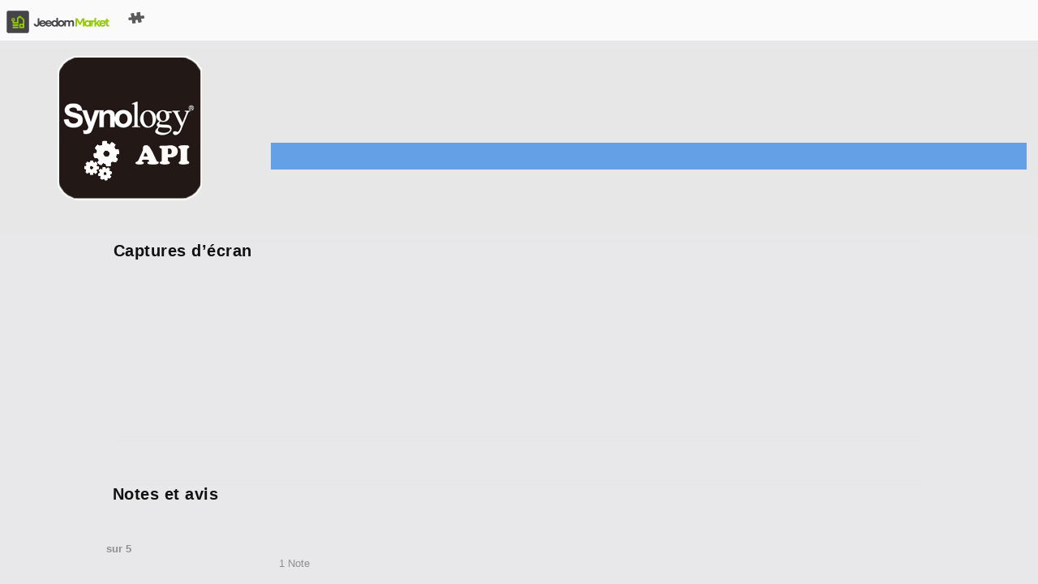

--- FILE ---
content_type: text/html; charset=UTF-8
request_url: https://market.jeedom.com/index.php?v=d&p=market&type=plugin&plugin_id=4048&cost=free&compatibility=diy
body_size: 17878
content:
<!DOCTYPE html>
<html lang="fr">

<head>
  <meta charset="utf-8">
  <title>Jeedom Market</title>
  <link rel="shortcut icon" href="core/img/logo-jeedom-sans-nom-couleur-25x25.png">
  <meta name="viewport" content="width=device-width, initial-scale=1.0">
  <meta name="description" content="Le Market Jeedom permet d'ajouter des fonctions à votre système domotique grâce aux plugins proposés, ajoutant la compatibilité avec les objets connectés">
  <meta name="author" content="Jeedom SAS">
  <META HTTP-EQUIV="Pragma" CONTENT="private" />
  <META HTTP-EQUIV="Cache-Control" CONTENT="private, max-age=5400, pre-check=5400" />
  <META HTTP-EQUIV="Expires" CONTENT="Wed, 05 Nov 25 07:52:26 +0100" />
  <link rel="stylesheet" href="3rdparty/font-awesome5/css/all.min.css">
<link rel="stylesheet" href="core/css/icon/animal/style.css">
<link rel="stylesheet" href="core/css/icon/divers/style.css">
<link rel="stylesheet" href="core/css/icon/fashion/style.css">
<link rel="stylesheet" href="core/css/icon/font_market/style.css">
<link rel="stylesheet" href="core/css/icon/jeedom/style.css">
<link rel="stylesheet" href="core/css/icon/jeedom2/style.css">
<link rel="stylesheet" href="core/css/icon/jeedomapp/style.css">
<link rel="stylesheet" href="core/css/icon/loisir/style.css">
<link rel="stylesheet" href="core/css/icon/maison/style.css">
<link rel="stylesheet" href="core/css/icon/meteo/style.css">
<link rel="stylesheet" href="core/css/icon/nature/style.css">
<link rel="stylesheet" href="core/css/icon/nourriture/style.css">
<link rel="stylesheet" href="core/css/icon/personne/style.css">
<link rel="stylesheet" href="core/css/icon/securite/style.css">
<link rel="stylesheet" href="core/css/icon/techno/style.css">
<link rel="stylesheet" href="core/css/icon/transport/style.css">
<link href="3rdparty/roboto/roboto.css?md5=2037457a5803933c043ce1798fbe0045" rel="stylesheet" /><link href="3rdparty/jquery.ui/jquery-ui-bootstrap/jquery-ui.css?md5=e2d6893c9fb09eef515df121e5971136" rel="stylesheet" /><link href="desktop/css/commun.css?md5=a6dc00a1fd51ca7c181302821c8813f5" rel="stylesheet" /><link href="3rdparty/jquery.tablesorter/theme.bootstrap.css?md5=5c9e8a3a292ebe8fa76df03785253259" rel="stylesheet" /><link href="desktop/css/bootstrap.css?md5=5aa36561c5204fba9836d86f3eaea33e" rel="stylesheet" /><link href="desktop/css/desktop.main.css?md5=58281c553c5e1de088d54181ef5f1d8a" rel="stylesheet" /><script type="text/javascript" src="core/php/getJS.php?file=3rdparty/jquery/jquery.min.js&md5=12b69d0ae6c6f0c42942ae6da2896e84"></script>  <script>
    JEEDOM_AJAX_TOKEN = '';
    $.ajaxSetup({
      type: "POST",
      data: {
        jeedom_token: ''
      }
    })
  </script>
  <script type="text/javascript" src="core/php/getJS.php?file=3rdparty/php.js/php.min.js&md5=6981c4306f7339ab5eae702990d98054"></script><script type="text/javascript" src="core/php/getJS.php?file=3rdparty/bootstrap/bootstrap.min.js&md5=2f34b630ffe30ba2ff2b91e3f3c322a1"></script><script type="text/javascript" src="core/php/getJS.php?file=3rdparty/jquery.ui/jquery-ui.min.js&md5=c15b1008dec3c8967ea657a7bb4baaec"></script><script type="text/javascript" src="core/php/getJS.php?file=3rdparty/jquery.utils/jquery.utils.js&md5=d10883857a707726f63fd231d4bcdb43"></script><link href="3rdparty/jquery.utils/jquery.utils.css?md5=a43dc358e814f2b507cd4b7741485ccd" rel="stylesheet" /><script type="text/javascript" src="core/php/getJS.php?file=3rdparty/bootbox/bootbox.min.js&md5=e4a08e2c2bee577e49a3860073250d19"></script><script type="text/javascript" src="core/php/getJS.php?file=3rdparty/jwerty/jwerty.js&md5=e08d0e92897cb66978c4234f127b6999"></script><link href="3rdparty/jquery.tablesorter/theme.bootstrap.css?md5=5c9e8a3a292ebe8fa76df03785253259" rel="stylesheet" /><script type="text/javascript" src="core/php/getJS.php?file=3rdparty/jquery.tablesorter/jquery.tablesorter.min.js&md5=0f3722d1800e24867ea0360d893dff42"></script><script type="text/javascript" src="core/php/getJS.php?file=3rdparty/jquery.tablesorter/jquery.tablesorter.widgets.min.js&md5=46113f598f52740e93e10e34028a63fc"></script><script type="text/javascript" src="core/php/getJS.php?file=3rdparty/jquery.tablesorter/parsers/parser-input-select.min.js&md5=956147b4f9354872dac628378ab95019"></script><script type="text/javascript" src="core/php/getJS.php?file=3rdparty/bootstrap.rating/bootstrap.rating.js&md5=d0e1e13f02b087581b1739d49e680dde"></script><script type="text/javascript" src="core/php/getJS.php?file=3rdparty/highstock/highstock.js&md5=48d7033e2d4886114bb81df18b98ac3a"></script><script type="text/javascript" src="core/php/getJS.php?file=3rdparty/highstock/highcharts-more.js&md5=d875e2050a8486188ca6e2da4f2767cd"></script><script type="text/javascript" src="core/php/getJS.php?file=desktop/js/utils.js&md5=de148a7222be13cde4a0af69f4bad820"></script><script type="text/javascript" src="core/php/getJS.php?file=core/js/market.class.js&md5=2f3a17dd6d80fedbe2885130005c5091"></script><script type="text/javascript" src="core/php/getJS.php?file=core/js/private.class.js&md5=7e9bb2d48ad70b04521484e59ab26f1d"></script><script type="text/javascript" src="core/php/getJS.php?file=core/js/log.class.js&md5=0b65a9e07ac113c4d7ad5f7ea90210e9"></script><script type="text/javascript" src="core/php/getJS.php?file=core/js/cron.class.js&md5=e5339585dc989c7e29c7196bc460144b"></script><script type="text/javascript" src="core/php/getJS.php?file=core/js/config.class.js&md5=bcd5051083ba2e97a50a606c8bc10e22"></script><link href="core/themes/core2019_Light/desktop/core2019_Light.css" rel="stylesheet" /><link href="core/themes/core2019_Light/desktop/colors.css" rel="stylesheet" /></head>

<body>
  <header class="navbar navbar-fixed-top navbar-default">
    <a class="navbar-brand" href="index.php?v=d">
      <img src="core/img/logo-MARKET.svg" height="60" style="position: relative; top:-10px;" />
    </a>
    <div class="container-fluid">
      <div class="navbar-header">
        <button class="navbar-toggle" type="button" data-toggle="collapse" data-target=".navbar-collapse">
          <span class="sr-only">Toggle navigation</span>
          <span class="icon-bar"></span>
          <span class="icon-bar"></span>
          <span class="icon-bar"></span>
        </button>
      </div>
      <nav class="navbar-collapse collapse">
        <ul class="nav navbar-nav">
          <li><a href="index.php?v=d&p=market&type=plugin"><i class="icon icon-plugin"></i> Plugin</a></li>
                                                                            <li><a href="index.php?v=d&p=register"><i class="fas fa-user"></i> S'enregistrer</a></li>
                        <li><a href="index.php?v=d&p=connection"><i class="fas fa-sign-in-alt"></i> Se connecter</a></li>
                  </ul>
        <ul class="nav navbar-nav navbar-right">
          <li><a href="https://www.jeedom.com/" target="_blank"> Site</a></li>
          <li><a href="https://blog.jeedom.com/" target="_blank"> Blog</a></li>
          <li><a href="https://community.jeedom.com/" target="_blank"> Community</a></li>
          <li><a href="https://doc.jeedom.com/" target="_blank"> Doc</a></li>
          <li><a href="https://status.jeedom.com/" target="_blank"> Status</a></li>
          <li><a href="https://market.jeedom.com/" target="_blank"> Market</a></li>
        </ul>
      </nav>
    </div>
  </header>
  <main class="container-fluid" id="div_mainContainer">
    <br />
    <div style="display: none;width : 100%" id="div_alert"></div>
    <div id="div_pageContainer">
      <script type="text/javascript" src="core/php/getJS.php?file=3rdparty/jquery.lazyload/jquery.lazyload.js&md5=7e77985180f6ae322e803a2a7b02c25c"></script><script type="text/javascript" src="core/php/getJS.php?file=3rdparty/jquery.packery/jquery.packery.js&md5=9f87f6e78c51bb3b335c5dd03280167f"></script><div class="row">
	<div class="col-lg-2 col-sm-12">
		<select class="form-control input-sm" id="sel_categorie" data-href='index.php?v=d&p=market&type=plugin&plugin_id=4048&cost=free&compatibility=diy&'>
			<option value="">Toutes les categories</option>
			<option value="automatisation">Automatisme</option><option value="other">Autre</option><option value="communication">Communication</option><option value="wellness">Confort</option><option value="energy">Energie</option><option value="monitoring">Monitoring</option><option value="multimedia">Multimédia</option><option value="weather">Météo</option><option value="nature">Nature</option><option value="devicecommunication">Objets connectés</option><option value="organization">Organisation</option><option value="home automation protocol">Passerelle domotique</option><option value="programming">Programmation</option><option value="automation protocol">Protocole domotique</option><option value="health">Santé</option><option value="security">Sécurité</option>		</select>
	</div>
	<div class="col-lg-2 col-sm-12">
		<div class="input-group">
			<input class="form-control  input-sm" data-href='index.php?v=d&p=market&type=plugin&plugin_id=4048&cost=free&compatibility=diy&' placeholder="Rechercher" id="in_search" value="" />
			<span class="input-group-btn">
				<a class="btn btn-sm btn-success" id="bt_search" data-href='index.php?v=d&p=market&type=plugin&plugin_id=4048&cost=free&compatibility=diy&'><i class="fas fa-search"></i></a>
			</span>
		</div>
	</div>

	<div class="col-lg-8 col-sm-12">
		<div class="btn-group">
			<a class="btn btn-sm btn-default btn-primary" href="index.php?v=d&p=market&type=plugin&plugin_id=4048&compatibility=diy&cost=free">Gratuit</a>
			<a class="btn btn-sm btn-default " href="index.php?v=d&p=market&type=plugin&plugin_id=4048&compatibility=diy&cost=paying">Payant</a>
			<a class="btn btn-sm btn-default" href="index.php?v=d&p=market&type=plugin&plugin_id=4048&compatibility=diy&"><i class="fas fa-times"></i></a>
		</div>
		<div class="btn-group">
			<a class="btn btn-sm btn-default " href="index.php?v=d&p=market&type=plugin&plugin_id=4048&cost=free&compatibility=diy&timeState=newest">Nouveau</a>
			<a class="btn btn-sm btn-default " href="index.php?v=d&p=market&type=plugin&plugin_id=4048&cost=free&compatibility=diy&timeState=popular">Populaire</a>
			<a class="btn btn-sm btn-default" href="index.php?v=d&p=market&type=plugin&plugin_id=4048&cost=free&compatibility=diy&"><i class="fas fa-times"></i></a>
		</div>
		<div class="btn-group">
			<a class="btn btn-sm btn-default " href="index.php?v=d&p=market&type=plugin&plugin_id=4048&cost=free&compatibility=diy&certification=Officiel">Officiel</a>
			<a class="btn btn-sm btn-default " href="index.php?v=d&p=market&type=plugin&plugin_id=4048&cost=free&compatibility=diy&certification=Conseillé">Conseillé</a>
			<a class="btn btn-sm btn-default " href="index.php?v=d&p=market&type=plugin&plugin_id=4048&cost=free&compatibility=diy&certification=Premium">Premium</a>
			<a class="btn btn-sm btn-default " href="index.php?v=d&p=market&type=plugin&plugin_id=4048&cost=free&compatibility=diy&certification=Partenaire">Partenaire</a>
			<a class="btn btn-sm btn-default " href="index.php?v=d&p=market&type=plugin&plugin_id=4048&cost=free&compatibility=diy&certification=Legacy">Legacy</a>
			<a class="btn btn-sm btn-default " href="index.php?v=d&p=market&type=plugin&plugin_id=4048&cost=free&compatibility=diy&certification=Obsolète">Obsolète</a>
			<a class="btn btn-sm btn-default" href="index.php?v=d&p=market&type=plugin&plugin_id=4048&cost=free&compatibility=diy&"><i class="fas fa-times"></i></a>
		</div>
		<div class="btn-group">
			<a class="btn btn-sm btn-default btn-primary" href="index.php?v=d&p=market&type=plugin&plugin_id=4048&cost=free&compatibility=diy&status=stable">Stable</a>			<a class="btn btn-sm btn-default" href="index.php?v=d&p=market&type=plugin&plugin_id=4048&cost=free&compatibility=diy&"><i class="fas fa-times"></i></a>
		</div>
		<div class="btn-group">
			<a class="btn btn-sm btn-default " href="index.php?v=d&p=market&type=plugin&plugin_id=4048&cost=free&compatibility=miniplus">Jeedomboard</a>
			<a class="btn btn-sm btn-default " href="index.php?v=d&p=market&type=plugin&plugin_id=4048&cost=free&compatibility=rpi">RPI</a>
			<a class="btn btn-sm btn-default " href="index.php?v=d&p=market&type=plugin&plugin_id=4048&cost=free&compatibility=docker">Docker</a>
			<a class="btn btn-sm btn-default btn-primary" href="index.php?v=d&p=market&type=plugin&plugin_id=4048&cost=free&compatibility=diy">DIY</a>
			<a class="btn btn-sm btn-default " href="index.php?v=d&p=market&type=plugin&plugin_id=4048&cost=free&compatibility=v4">V4</a>
			<a class="btn btn-sm btn-default" href="index.php?v=d&p=market&type=plugin&plugin_id=4048&cost=free&"><i class="fas fa-times"></i></a>
		</div>
	</div>
</div>
<legend style="border-bottom: 1px solid #34495e; color : #34495e;"><i class="fas fas fa-rss"></i> Protocole domotique</legend><div class="pluginContainer"><div class="market cursor" data-market_id="3219" data-market_type="plugin" style="background-color : #ffffff; height : 220px;margin-bottom : 10px;padding : 5px;border-radius: 2px;width : 160px;margin-left : 10px;" ><br/><center><img src="core/img/no-image-plugin.png" data-original="filestore/market/plugin/images/Abeille_icon.png"   class="lazy" height="105" width="90" /></center><span style="font-size : 1.1em;position:relative; top : 15px;word-break: break-all;white-space: pre-wrap;word-wrap: break-word;">Abeille (ZigBee-ZiGate)</span><span style="position : absolute;bottom : 25px;right : 12px;font-size : 0.7em;color:#999999;"><span style="font-size : 0.8em;">par</span> kiwihc16</span><span style="position : absolute;bottom : 5px;left : 5px;font-size : 0.7em;"><i class="fas fa-star"></i><i class="fas fa-star"></i><i class="fas fa-star"></i><i class="fas fa-star"></i><i class="fas fa-star"></i></span><span style="position : absolute;bottom : 5px;right : 12px;color:#97bd44;">Gratuit</span></div><div class="market cursor" data-market_id="3611" data-market_type="plugin" style="background-color : #ffffff; height : 220px;margin-bottom : 10px;padding : 5px;border-radius: 2px;width : 160px;margin-left : 10px;" ><br/><center><img src="core/img/no-image-plugin.png" data-original="filestore/market/plugin/images/airsend_icon.png"   class="lazy" height="105" width="90" /></center><span style="font-size : 1.1em;position:relative; top : 15px;word-break: break-all;white-space: pre-wrap;word-wrap: break-word;">AirSend</span><span style="position : absolute;bottom : 25px;right : 12px;font-size : 0.7em;color:#999999;"><span style="font-size : 0.8em;">par</span> Devmel</span><span style="position : absolute;bottom : 5px;left : 5px;font-size : 0.7em;"><i class="fas fa-star"></i><i class="fas fa-star"></i><i class="fas fa-star"></i><i class="fas fa-star"></i><i class="fas fa-star"></i></span><span style="position : absolute;bottom : 5px;right : 12px;color:#97bd44;">Gratuit</span></div><div class="market cursor" data-market_id="2554" data-market_type="plugin" style="background-color : #ffffff; height : 220px;margin-bottom : 10px;padding : 5px;border-radius: 2px;width : 160px;margin-left : 10px;" ><div style="position : absolute; right : 0;top:0;width:58px;height:58px;"><img src="core/img/band_Officiel.png" /></div><br/><center><img src="core/img/no-image-plugin.png" data-original="filestore/market/plugin/images/blea_icon.png"   class="lazy" height="105" width="90" /></center><span style="font-size : 1.1em;position:relative; top : 15px;word-break: break-all;white-space: pre-wrap;word-wrap: break-word;">Bluetooth Advertisement</span><span style="position : absolute;bottom : 25px;right : 12px;font-size : 0.7em;color:#999999;"><span style="font-size : 0.8em;">par</span> Jeedom SAS</span><span style="position : absolute;bottom : 5px;left : 5px;font-size : 0.7em;"><i class="fas fa-star"></i><i class="fas fa-star"></i><i class="fas fa-star"></i><i class="fas fa-star"></i><i class="fas fa-star"></i></span><span style="position : absolute;bottom : 5px;right : 12px;color:#97bd44;">Gratuit</span></div><div class="market cursor" data-market_id="1335" data-market_type="plugin" style="background-color : #ffffff; height : 220px;margin-bottom : 10px;padding : 5px;border-radius: 2px;width : 160px;margin-left : 10px;" ><br/><center><img src="core/img/no-image-plugin.png" data-original="filestore/market/plugin/images/boxio_icon.png"   class="lazy" height="105" width="90" /></center><span style="font-size : 1.1em;position:relative; top : 15px;word-break: break-all;white-space: pre-wrap;word-wrap: break-word;">Boxio</span><span style="position : absolute;bottom : 25px;right : 12px;font-size : 0.7em;color:#999999;"><span style="font-size : 0.8em;">par</span> apages</span><span style="position : absolute;bottom : 5px;left : 5px;font-size : 0.7em;"><i class="far fa-star"></i><i class="far fa-star"></i><i class="far fa-star"></i><i class="far fa-star"></i><i class="far fa-star"></i></span><span style="position : absolute;bottom : 5px;right : 12px;color:#97bd44;">Gratuit</span></div><div class="market cursor" data-market_id="2699" data-market_type="plugin" style="background-color : #ffffff; height : 220px;margin-bottom : 10px;padding : 5px;border-radius: 2px;width : 160px;margin-left : 10px;" ><div style="position : absolute; right : 0;top:0;width:58px;height:58px;"><img src="core/img/band_Officiel.png" /></div><br/><center><img src="core/img/no-image-plugin.png" data-original="filestore/market/plugin/images/broadlink_icon.png"   class="lazy" height="105" width="90" /></center><span style="font-size : 1.1em;position:relative; top : 15px;word-break: break-all;white-space: pre-wrap;word-wrap: break-word;">Broadlink</span><span style="position : absolute;bottom : 25px;right : 12px;font-size : 0.7em;color:#999999;"><span style="font-size : 0.8em;">par</span> Jeedom SAS</span><span style="position : absolute;bottom : 5px;left : 5px;font-size : 0.7em;"><i class="fas fa-star"></i><i class="fas fa-star"></i><i class="fas fa-star"></i><i class="fas fa-star"></i><i class="fas fa-star"></i></span><span style="position : absolute;bottom : 5px;right : 12px;color:#97bd44;">Gratuit</span></div><div class="market cursor" data-market_id="1824" data-market_type="plugin" style="background-color : #ffffff; height : 220px;margin-bottom : 10px;padding : 5px;border-radius: 2px;width : 160px;margin-left : 10px;" ><br/><center><img src="core/img/no-image-plugin.png" data-original="filestore/market/plugin/images/relaynet_icon.png"   class="lazy" height="105" width="90" /></center><span style="font-size : 1.1em;position:relative; top : 15px;word-break: break-all;white-space: pre-wrap;word-wrap: break-word;">Carte Ethernet 8 Relais</span><span style="position : absolute;bottom : 25px;right : 12px;font-size : 0.7em;color:#999999;"><span style="font-size : 0.8em;">par</span> lunarok</span><span style="position : absolute;bottom : 5px;left : 5px;font-size : 0.7em;"><i class="far fa-star"></i><i class="far fa-star"></i><i class="far fa-star"></i><i class="far fa-star"></i><i class="far fa-star"></i></span><span style="position : absolute;bottom : 5px;right : 12px;color:#97bd44;">Gratuit</span></div><div class="market cursor" data-market_id="342" data-market_type="plugin" style="background-color : #ffffff; height : 220px;margin-bottom : 10px;padding : 5px;border-radius: 2px;width : 160px;margin-left : 10px;" ><div style="position : absolute; right : 0;top:0;width:58px;height:58px;"><img src="core/img/band_Legacy.png" /></div><br/><center><img src="core/img/no-image-plugin.png" data-original="filestore/market/plugin/images/ecodevice_icon.png"   class="lazy" height="105" width="90" /></center><span style="font-size : 1.1em;position:relative; top : 15px;word-break: break-all;white-space: pre-wrap;word-wrap: break-word;">Ecodevice</span><span style="position : absolute;bottom : 25px;right : 12px;font-size : 0.7em;color:#999999;"><span style="font-size : 0.8em;">par</span> Jeedom SAS</span><span style="position : absolute;bottom : 5px;left : 5px;font-size : 0.7em;"><i class="far fa-star"></i><i class="far fa-star"></i><i class="far fa-star"></i><i class="far fa-star"></i><i class="far fa-star"></i></span><span style="position : absolute;bottom : 5px;right : 12px;color:#97bd44;">Gratuit</span></div><div class="market cursor" data-market_id="203" data-market_type="plugin" style="background-color : #ffffff; height : 220px;margin-bottom : 10px;padding : 5px;border-radius: 2px;width : 160px;margin-left : 10px;" ><div style="position : absolute; right : 0;top:0;width:58px;height:58px;"><img src="core/img/band_Partenaire.png" /></div><br/><center><img src="core/img/no-image-plugin.png" data-original="filestore/market/plugin/images/eibd_icon.png"   class="lazy" height="105" width="90" /></center><span style="font-size : 1.1em;position:relative; top : 15px;word-break: break-all;white-space: pre-wrap;word-wrap: break-word;">EIB - KNX</span><span style="position : absolute;bottom : 25px;right : 12px;font-size : 0.7em;color:#999999;"><span style="font-size : 0.8em;">par</span> mika-nt28</span><span style="position : absolute;bottom : 5px;left : 5px;font-size : 0.7em;"><i class="fas fa-star"></i><i class="fas fa-star"></i><i class="fas fa-star"></i><i class="fas fa-star"></i><i class="fas fa-star"></i></span><span style="position : absolute;bottom : 5px;right : 12px;color:#97bd44;">Gratuit</span></div><div class="market cursor" data-market_id="2361" data-market_type="plugin" style="background-color : #ffffff; height : 220px;margin-bottom : 10px;padding : 5px;border-radius: 2px;width : 160px;margin-left : 10px;" ><br/><center><img src="core/img/no-image-plugin.png" data-original="filestore/market/plugin/images/espeasy_icon.png"   class="lazy" height="105" width="90" /></center><span style="font-size : 1.1em;position:relative; top : 15px;word-break: break-all;white-space: pre-wrap;word-wrap: break-word;">ESPeasy</span><span style="position : absolute;bottom : 25px;right : 12px;font-size : 0.7em;color:#999999;"><span style="font-size : 0.8em;">par</span> lunarok</span><span style="position : absolute;bottom : 5px;left : 5px;font-size : 0.7em;"><i class="fas fa-star"></i><i class="fas fa-star"></i><i class="fas fa-star"></i><i class="fas fa-star"></i><i class="far fa-star"></i></span><span style="position : absolute;bottom : 5px;right : 12px;color:#97bd44;">Gratuit</span></div><div class="market cursor" data-market_id="4226" data-market_type="plugin" style="background-color : #ffffff; height : 220px;margin-bottom : 10px;padding : 5px;border-radius: 2px;width : 160px;margin-left : 10px;" ><br/><center><img src="core/img/no-image-plugin.png" data-original="filestore/market/plugin/images/GCE_IPX800V5_icon.png"   class="lazy" height="105" width="90" /></center><span style="font-size : 1.1em;position:relative; top : 15px;word-break: break-all;white-space: pre-wrap;word-wrap: break-word;">GCE IPX800V5</span><span style="position : absolute;bottom : 25px;right : 12px;font-size : 0.7em;color:#999999;"><span style="font-size : 0.8em;">par</span> gce_electronics</span><span style="position : absolute;bottom : 5px;left : 5px;font-size : 0.7em;"><i class="fas fa-star"></i><i class="fas fa-star"></i><i class="fas fa-star"></i><i class="fas fa-star"></i><i class="fas fa-star"></i></span><span style="position : absolute;bottom : 5px;right : 12px;color:#97bd44;">Gratuit</span></div><div class="market cursor" data-market_id="2932" data-market_type="plugin" style="background-color : #ffffff; height : 220px;margin-bottom : 10px;padding : 5px;border-radius: 2px;width : 160px;margin-left : 10px;" ><br/><center><img src="core/img/no-image-plugin.png" data-original="filestore/market/plugin/images/globalcache_icon.png"   class="lazy" height="105" width="90" /></center><span style="font-size : 1.1em;position:relative; top : 15px;word-break: break-all;white-space: pre-wrap;word-wrap: break-word;">Global Cache</span><span style="position : absolute;bottom : 25px;right : 12px;font-size : 0.7em;color:#999999;"><span style="font-size : 0.8em;">par</span> mika-nt28</span><span style="position : absolute;bottom : 5px;left : 5px;font-size : 0.7em;"><i class="far fa-star"></i><i class="far fa-star"></i><i class="far fa-star"></i><i class="far fa-star"></i><i class="far fa-star"></i></span><span style="position : absolute;bottom : 5px;right : 12px;color:#97bd44;">Gratuit</span></div><div class="market cursor" data-market_id="1194" data-market_type="plugin" style="background-color : #ffffff; height : 220px;margin-bottom : 10px;padding : 5px;border-radius: 2px;width : 160px;margin-left : 10px;" ><div style="position : absolute; right : 0;top:0;width:58px;height:58px;"><img src="core/img/band_Legacy.png" /></div><br/><center><img src="core/img/no-image-plugin.png" data-original="filestore/market/plugin/images/ipx800v2_icon.png"   class="lazy" height="105" width="90" /></center><span style="font-size : 1.1em;position:relative; top : 15px;word-break: break-all;white-space: pre-wrap;word-wrap: break-word;">IPX800 v2</span><span style="position : absolute;bottom : 25px;right : 12px;font-size : 0.7em;color:#999999;"><span style="font-size : 0.8em;">par</span> Jeedom SAS</span><span style="position : absolute;bottom : 5px;left : 5px;font-size : 0.7em;"><i class="far fa-star"></i><i class="far fa-star"></i><i class="far fa-star"></i><i class="far fa-star"></i><i class="far fa-star"></i></span><span style="position : absolute;bottom : 5px;right : 12px;color:#97bd44;">Gratuit</span></div><div class="market cursor" data-market_id="344" data-market_type="plugin" style="background-color : #ffffff; height : 220px;margin-bottom : 10px;padding : 5px;border-radius: 2px;width : 160px;margin-left : 10px;" ><div style="position : absolute; right : 0;top:0;width:58px;height:58px;"><img src="core/img/band_Legacy.png" /></div><br/><center><img src="core/img/no-image-plugin.png" data-original="filestore/market/plugin/images/ipx800_icon.png"   class="lazy" height="105" width="90" /></center><span style="font-size : 1.1em;position:relative; top : 15px;word-break: break-all;white-space: pre-wrap;word-wrap: break-word;">Ipx800 V3</span><span style="position : absolute;bottom : 25px;right : 12px;font-size : 0.7em;color:#999999;"><span style="font-size : 0.8em;">par</span> Jeedom SAS</span><span style="position : absolute;bottom : 5px;left : 5px;font-size : 0.7em;"><i class="fas fa-star"></i><i class="far fa-star"></i><i class="far fa-star"></i><i class="far fa-star"></i><i class="far fa-star"></i></span><span style="position : absolute;bottom : 5px;right : 12px;color:#97bd44;">Gratuit</span></div><div class="market cursor" data-market_id="2064" data-market_type="plugin" style="background-color : #ffffff; height : 220px;margin-bottom : 10px;padding : 5px;border-radius: 2px;width : 160px;margin-left : 10px;" ><br/><center><img src="core/img/no-image-plugin.png" data-original="filestore/market/plugin/images/jeedouino_icon.png"   class="lazy" height="105" width="90" /></center><span style="font-size : 1.1em;position:relative; top : 15px;word-break: break-all;white-space: pre-wrap;word-wrap: break-word;">Jeedouino</span><span style="position : absolute;bottom : 25px;right : 12px;font-size : 0.7em;color:#999999;"><span style="font-size : 0.8em;">par</span> revlys</span><span style="position : absolute;bottom : 5px;left : 5px;font-size : 0.7em;"><i class="fas fa-star"></i><i class="fas fa-star"></i><i class="fas fa-star"></i><i class="fas fa-star"></i><i class="fas fa-star"></i></span><span style="position : absolute;bottom : 5px;right : 12px;color:#97bd44;">Gratuit</span></div><div class="market cursor" data-market_id="3822" data-market_type="plugin" style="background-color : #ffffff; height : 220px;margin-bottom : 10px;padding : 5px;border-radius: 2px;width : 160px;margin-left : 10px;" ><br/><center><img src="core/img/no-image-plugin.png" data-original="filestore/market/plugin/images/JeeMySensors_icon.png"   class="lazy" height="105" width="90" /></center><span style="font-size : 1.1em;position:relative; top : 15px;word-break: break-all;white-space: pre-wrap;word-wrap: break-word;">JeeMySensors</span><span style="position : absolute;bottom : 25px;right : 12px;font-size : 0.7em;color:#999999;"><span style="font-size : 0.8em;">par</span> totoff974</span><span style="position : absolute;bottom : 5px;left : 5px;font-size : 0.7em;"><i class="far fa-star"></i><i class="far fa-star"></i><i class="far fa-star"></i><i class="far fa-star"></i><i class="far fa-star"></i></span><span style="position : absolute;bottom : 5px;right : 12px;color:#97bd44;">Gratuit</span></div><div class="market cursor" data-market_id="2487" data-market_type="plugin" style="background-color : #ffffff; height : 220px;margin-bottom : 10px;padding : 5px;border-radius: 2px;width : 160px;margin-left : 10px;" ><br/><center><img src="core/img/no-image-plugin.png" data-original="filestore/market/plugin/images/JeePlcBus_icon.png"   class="lazy" height="105" width="90" /></center><span style="font-size : 1.1em;position:relative; top : 15px;word-break: break-all;white-space: pre-wrap;word-wrap: break-word;">JeePlcBus</span><span style="position : absolute;bottom : 25px;right : 12px;font-size : 0.7em;color:#999999;"><span style="font-size : 0.8em;">par</span> totoff974</span><span style="position : absolute;bottom : 5px;left : 5px;font-size : 0.7em;"><i class="far fa-star"></i><i class="far fa-star"></i><i class="far fa-star"></i><i class="far fa-star"></i><i class="far fa-star"></i></span><span style="position : absolute;bottom : 5px;right : 12px;color:#97bd44;">Gratuit</span></div><div class="market cursor" data-market_id="3166" data-market_type="plugin" style="background-color : #ffffff; height : 220px;margin-bottom : 10px;padding : 5px;border-radius: 2px;width : 160px;margin-left : 10px;" ><br/><center><img src="core/img/no-image-plugin.png" data-original="filestore/market/plugin/images/jMQTT_icon.png"   class="lazy" height="105" width="90" /></center><span style="font-size : 1.1em;position:relative; top : 15px;word-break: break-all;white-space: pre-wrap;word-wrap: break-word;">jMQTT</span><span style="position : absolute;bottom : 25px;right : 12px;font-size : 0.7em;color:#999999;"><span style="font-size : 0.8em;">par</span> Bad</span><span style="position : absolute;bottom : 5px;left : 5px;font-size : 0.7em;"><i class="fas fa-star"></i><i class="fas fa-star"></i><i class="fas fa-star"></i><i class="fas fa-star"></i><i class="fas fa-star"></i></span><span style="position : absolute;bottom : 5px;right : 12px;color:#97bd44;">Gratuit</span></div><div class="market cursor" data-market_id="3407" data-market_type="plugin" style="background-color : #ffffff; height : 220px;margin-bottom : 10px;padding : 5px;border-radius: 2px;width : 160px;margin-left : 10px;" ><br/><center><img src="core/img/no-image-plugin.png" data-original="filestore/market/plugin/images/kmtronic_icon.png"   class="lazy" height="105" width="90" /></center><span style="font-size : 1.1em;position:relative; top : 15px;word-break: break-all;white-space: pre-wrap;word-wrap: break-word;">KMTronic Web Relay</span><span style="position : absolute;bottom : 25px;right : 12px;font-size : 0.7em;color:#999999;"><span style="font-size : 0.8em;">par</span> lunarok</span><span style="position : absolute;bottom : 5px;left : 5px;font-size : 0.7em;"><i class="far fa-star"></i><i class="far fa-star"></i><i class="far fa-star"></i><i class="far fa-star"></i><i class="far fa-star"></i></span><span style="position : absolute;bottom : 5px;right : 12px;color:#97bd44;">Gratuit</span></div><div class="market cursor" data-market_id="1948" data-market_type="plugin" style="background-color : #ffffff; height : 220px;margin-bottom : 10px;padding : 5px;border-radius: 2px;width : 160px;margin-left : 10px;" ><br/><center><img src="core/img/no-image-plugin.png" data-original="filestore/market/plugin/images/Lecteur_IR_icon.png"   class="lazy" height="105" width="90" /></center><span style="font-size : 1.1em;position:relative; top : 15px;word-break: break-all;white-space: pre-wrap;word-wrap: break-word;">Lecteur IR V3</span><span style="position : absolute;bottom : 25px;right : 12px;font-size : 0.7em;color:#999999;"><span style="font-size : 0.8em;">par</span> Patrick</span><span style="position : absolute;bottom : 5px;left : 5px;font-size : 0.7em;"><i class="fas fa-star"></i><i class="fas fa-star"></i><i class="fas fa-star"></i><i class="fas fa-star"></i><i class="fas fa-star"></i></span><span style="position : absolute;bottom : 5px;right : 12px;color:#97bd44;">Gratuit</span></div><div class="market cursor" data-market_id="4146" data-market_type="plugin" style="background-color : #ffffff; height : 220px;margin-bottom : 10px;padding : 5px;border-radius: 2px;width : 160px;margin-left : 10px;" ><div style="position : absolute; right : 0;top:0;width:58px;height:58px;"><img src="core/img/band_Officiel.png" /></div><br/><center><img src="core/img/no-image-plugin.png" data-original="filestore/market/plugin/images/lorapayload_icon.png"   class="lazy" height="105" width="90" /></center><span style="font-size : 1.1em;position:relative; top : 15px;word-break: break-all;white-space: pre-wrap;word-wrap: break-word;">Lora Payload</span><span style="position : absolute;bottom : 25px;right : 12px;font-size : 0.7em;color:#999999;"><span style="font-size : 0.8em;">par</span> Jeedom SAS</span><span style="position : absolute;bottom : 5px;left : 5px;font-size : 0.7em;"><i class="far fa-star"></i><i class="far fa-star"></i><i class="far fa-star"></i><i class="far fa-star"></i><i class="far fa-star"></i></span><span style="position : absolute;bottom : 5px;right : 12px;color:#97bd44;">Gratuit</span></div><div class="market cursor" data-market_id="1924" data-market_type="plugin" style="background-color : #ffffff; height : 220px;margin-bottom : 10px;padding : 5px;border-radius: 2px;width : 160px;margin-left : 10px;" ><br/><center><img src="core/img/no-image-plugin.png" data-original="filestore/market/plugin/images/maxcube_icon.png"   class="lazy" height="105" width="90" /></center><span style="font-size : 1.1em;position:relative; top : 15px;word-break: break-all;white-space: pre-wrap;word-wrap: break-word;">MaxCube</span><span style="position : absolute;bottom : 25px;right : 12px;font-size : 0.7em;color:#999999;"><span style="font-size : 0.8em;">par</span> fensoft</span><span style="position : absolute;bottom : 5px;left : 5px;font-size : 0.7em;"><i class="far fa-star"></i><i class="far fa-star"></i><i class="far fa-star"></i><i class="far fa-star"></i><i class="far fa-star"></i></span><span style="position : absolute;bottom : 5px;right : 12px;color:#97bd44;">Gratuit</span></div><div class="market cursor" data-market_id="359" data-market_type="plugin" style="background-color : #ffffff; height : 220px;margin-bottom : 10px;padding : 5px;border-radius: 2px;width : 160px;margin-left : 10px;" ><br/><center><img src="core/img/no-image-plugin.png" data-original="filestore/market/plugin/images/mochad_icon.png"   class="lazy" height="105" width="90" /></center><span style="font-size : 1.1em;position:relative; top : 15px;word-break: break-all;white-space: pre-wrap;word-wrap: break-word;">Mochad - X10</span><span style="position : absolute;bottom : 25px;right : 12px;font-size : 0.7em;color:#999999;"><span style="font-size : 0.8em;">par</span> mika-nt28</span><span style="position : absolute;bottom : 5px;left : 5px;font-size : 0.7em;"><i class="far fa-star"></i><i class="far fa-star"></i><i class="far fa-star"></i><i class="far fa-star"></i><i class="far fa-star"></i></span><span style="position : absolute;bottom : 5px;right : 12px;color:#97bd44;">Gratuit</span></div><div class="market cursor" data-market_id="1352" data-market_type="plugin" style="background-color : #ffffff; height : 220px;margin-bottom : 10px;padding : 5px;border-radius: 2px;width : 160px;margin-left : 10px;" ><br/><center><img src="core/img/no-image-plugin.png" data-original="filestore/market/plugin/images/MQTT_icon.png"   class="lazy" height="105" width="90" /></center><span style="font-size : 1.1em;position:relative; top : 15px;word-break: break-all;white-space: pre-wrap;word-wrap: break-word;">MQTT</span><span style="position : absolute;bottom : 25px;right : 12px;font-size : 0.7em;color:#999999;"><span style="font-size : 0.8em;">par</span> lunarok</span><span style="position : absolute;bottom : 5px;left : 5px;font-size : 0.7em;"><i class="far fa-star"></i><i class="far fa-star"></i><i class="far fa-star"></i><i class="far fa-star"></i><i class="far fa-star"></i></span><span style="position : absolute;bottom : 5px;right : 12px;color:#97bd44;">Gratuit</span></div><div class="market cursor" data-market_id="4555" data-market_type="plugin" style="background-color : #ffffff; height : 220px;margin-bottom : 10px;padding : 5px;border-radius: 2px;width : 160px;margin-left : 10px;" ><br/><center><img src="core/img/no-image-plugin.png" data-original="filestore/market/plugin/images/blescanner_icon.png"   class="lazy" height="105" width="90" /></center><span style="font-size : 1.1em;position:relative; top : 15px;word-break: break-all;white-space: pre-wrap;word-wrap: break-word;">MQTT BLE Scanner</span><span style="position : absolute;bottom : 25px;right : 12px;font-size : 0.7em;color:#999999;"><span style="font-size : 0.8em;">par</span> lxrootard</span><span style="position : absolute;bottom : 5px;left : 5px;font-size : 0.7em;"><i class="far fa-star"></i><i class="far fa-star"></i><i class="far fa-star"></i><i class="far fa-star"></i><i class="far fa-star"></i></span><span style="position : absolute;bottom : 5px;right : 12px;color:#97bd44;">Gratuit</span></div><div class="market cursor" data-market_id="2445" data-market_type="plugin" style="background-color : #ffffff; height : 220px;margin-bottom : 10px;padding : 5px;border-radius: 2px;width : 160px;margin-left : 10px;" ><br/><center><img src="core/img/no-image-plugin.png" data-original="filestore/market/plugin/images/myhome_icon.png"   class="lazy" height="105" width="90" /></center><span style="font-size : 1.1em;position:relative; top : 15px;word-break: break-all;white-space: pre-wrap;word-wrap: break-word;">Myhome</span><span style="position : absolute;bottom : 25px;right : 12px;font-size : 0.7em;color:#999999;"><span style="font-size : 0.8em;">par</span> apages</span><span style="position : absolute;bottom : 5px;left : 5px;font-size : 0.7em;"><i class="far fa-star"></i><i class="far fa-star"></i><i class="far fa-star"></i><i class="far fa-star"></i><i class="far fa-star"></i></span><span style="position : absolute;bottom : 5px;right : 12px;color:#97bd44;">Gratuit</span></div><div class="market cursor" data-market_id="3858" data-market_type="plugin" style="background-color : #ffffff; height : 220px;margin-bottom : 10px;padding : 5px;border-radius: 2px;width : 160px;margin-left : 10px;" ><br/><center><img src="core/img/no-image-plugin.png" data-original="filestore/market/plugin/images/mymodbus_icon.png"   class="lazy" height="105" width="90" /></center><span style="font-size : 1.1em;position:relative; top : 15px;word-break: break-all;white-space: pre-wrap;word-wrap: break-word;">MyModbus</span><span style="position : absolute;bottom : 25px;right : 12px;font-size : 0.7em;color:#999999;"><span style="font-size : 0.8em;">par</span> Michel_F</span><span style="position : absolute;bottom : 5px;left : 5px;font-size : 0.7em;"><i class="fas fa-star"></i><i class="fas fa-star"></i><i class="fas fa-star"></i><i class="fas fa-star"></i><i class="fas fa-star"></i></span><span style="position : absolute;bottom : 5px;right : 12px;color:#97bd44;">Gratuit</span></div><div class="market cursor" data-market_id="999" data-market_type="plugin" style="background-color : #ffffff; height : 220px;margin-bottom : 10px;padding : 5px;border-radius: 2px;width : 160px;margin-left : 10px;" ><br/><center><img src="core/img/no-image-plugin.png" data-original="filestore/market/plugin/images/mySensors_icon.png"   class="lazy" height="105" width="90" /></center><span style="font-size : 1.1em;position:relative; top : 15px;word-break: break-all;white-space: pre-wrap;word-wrap: break-word;">mySensors</span><span style="position : absolute;bottom : 25px;right : 12px;font-size : 0.7em;color:#999999;"><span style="font-size : 0.8em;">par</span> lunarok</span><span style="position : absolute;bottom : 5px;left : 5px;font-size : 0.7em;"><i class="fas fa-star"></i><i class="fas fa-star"></i><i class="fas fa-star"></i><i class="fas fa-star"></i><i class="fas fa-star"></i></span><span style="position : absolute;bottom : 5px;right : 12px;color:#97bd44;">Gratuit</span></div><div class="market cursor" data-market_id="1832" data-market_type="plugin" style="background-color : #ffffff; height : 220px;margin-bottom : 10px;padding : 5px;border-radius: 2px;width : 160px;margin-left : 10px;" ><br/><center><img src="core/img/no-image-plugin.png" data-original="filestore/market/plugin/images/rcswitch_icon.png"   class="lazy" height="105" width="90" /></center><span style="font-size : 1.1em;position:relative; top : 15px;word-break: break-all;white-space: pre-wrap;word-wrap: break-word;">Rcswitch</span><span style="position : absolute;bottom : 25px;right : 12px;font-size : 0.7em;color:#999999;"><span style="font-size : 0.8em;">par</span> sephyroth67</span><span style="position : absolute;bottom : 5px;left : 5px;font-size : 0.7em;"><i class="far fa-star"></i><i class="far fa-star"></i><i class="far fa-star"></i><i class="far fa-star"></i><i class="far fa-star"></i></span><span style="position : absolute;bottom : 5px;right : 12px;color:#97bd44;">Gratuit</span></div><div class="market cursor" data-market_id="3637" data-market_type="plugin" style="background-color : #ffffff; height : 220px;margin-bottom : 10px;padding : 5px;border-radius: 2px;width : 160px;margin-left : 10px;" ><br/><center><img src="core/img/no-image-plugin.png" data-original="filestore/market/plugin/images/rpict_icon.png"   class="lazy" height="105" width="90" /></center><span style="font-size : 1.1em;position:relative; top : 15px;word-break: break-all;white-space: pre-wrap;word-wrap: break-word;">RPICT (rpict)</span><span style="position : absolute;bottom : 25px;right : 12px;font-size : 0.7em;color:#999999;"><span style="font-size : 0.8em;">par</span> tlier</span><span style="position : absolute;bottom : 5px;left : 5px;font-size : 0.7em;"><i class="fas fa-star"></i><i class="fas fa-star"></i><i class="far fa-star"></i><i class="far fa-star"></i><i class="far fa-star"></i></span><span style="position : absolute;bottom : 5px;right : 12px;color:#97bd44;">Gratuit</span></div><div class="market cursor" data-market_id="4450" data-market_type="plugin" style="background-color : #ffffff; height : 220px;margin-bottom : 10px;padding : 5px;border-radius: 2px;width : 160px;margin-left : 10px;" ><br/><center><img src="core/img/no-image-plugin.png" data-original="filestore/market/plugin/images/tahomalocalapi_icon.png"   class="lazy" height="105" width="90" /></center><span style="font-size : 1.1em;position:relative; top : 15px;word-break: break-all;white-space: pre-wrap;word-wrap: break-word;">Somfy local api</span><span style="position : absolute;bottom : 25px;right : 12px;font-size : 0.7em;color:#999999;"><span style="font-size : 0.8em;">par</span> chris94440</span><span style="position : absolute;bottom : 5px;left : 5px;font-size : 0.7em;"><i class="far fa-star"></i><i class="far fa-star"></i><i class="far fa-star"></i><i class="far fa-star"></i><i class="far fa-star"></i></span><span style="position : absolute;bottom : 5px;right : 12px;color:#97bd44;">Gratuit</span></div><div class="market cursor" data-market_id="296" data-market_type="plugin" style="background-color : #ffffff; height : 220px;margin-bottom : 10px;padding : 5px;border-radius: 2px;width : 160px;margin-left : 10px;" ><br/><center><img src="core/img/no-image-plugin.png" data-original="filestore/market/plugin/images/Store.jpg"   class="lazy" height="105" width="90" /></center><span style="font-size : 1.1em;position:relative; top : 15px;word-break: break-all;white-space: pre-wrap;word-wrap: break-word;">Store</span><span style="position : absolute;bottom : 25px;right : 12px;font-size : 0.7em;color:#999999;"><span style="font-size : 0.8em;">par</span> goubs</span><span style="position : absolute;bottom : 5px;left : 5px;font-size : 0.7em;"><i class="far fa-star"></i><i class="far fa-star"></i><i class="far fa-star"></i><i class="far fa-star"></i><i class="far fa-star"></i></span><span style="position : absolute;bottom : 5px;right : 12px;color:#97bd44;">Gratuit</span></div><div class="market cursor" data-market_id="260" data-market_type="plugin" style="background-color : #ffffff; height : 220px;margin-bottom : 10px;padding : 5px;border-radius: 2px;width : 160px;margin-left : 10px;" ><br/><center><img src="core/img/no-image-plugin.png" data-original="filestore/market/plugin/images/teleinfo_icon.png"   class="lazy" height="105" width="90" /></center><span style="font-size : 1.1em;position:relative; top : 15px;word-break: break-all;white-space: pre-wrap;word-wrap: break-word;">TeleInfo</span><span style="position : absolute;bottom : 25px;right : 12px;font-size : 0.7em;color:#999999;"><span style="font-size : 0.8em;">par</span> Noyax37</span><span style="position : absolute;bottom : 5px;left : 5px;font-size : 0.7em;"><i class="fas fa-star"></i><i class="fas fa-star"></i><i class="fas fa-star"></i><i class="fas fa-star"></i><i class="fas fa-star"></i></span><span style="position : absolute;bottom : 5px;right : 12px;color:#97bd44;">Gratuit</span></div><div class="market cursor" data-market_id="1578" data-market_type="plugin" style="background-color : #ffffff; height : 220px;margin-bottom : 10px;padding : 5px;border-radius: 2px;width : 160px;margin-left : 10px;" ><br/><center><img src="core/img/no-image-plugin.png" data-original="filestore/market/plugin/images/unipi_icon.png"   class="lazy" height="105" width="90" /></center><span style="font-size : 1.1em;position:relative; top : 15px;word-break: break-all;white-space: pre-wrap;word-wrap: break-word;">UniPi</span><span style="position : absolute;bottom : 25px;right : 12px;font-size : 0.7em;color:#999999;"><span style="font-size : 0.8em;">par</span> lunarok</span><span style="position : absolute;bottom : 5px;left : 5px;font-size : 0.7em;"><i class="far fa-star"></i><i class="far fa-star"></i><i class="far fa-star"></i><i class="far fa-star"></i><i class="far fa-star"></i></span><span style="position : absolute;bottom : 5px;right : 12px;color:#97bd44;">Gratuit</span></div><div class="market cursor" data-market_id="2600" data-market_type="plugin" style="background-color : #ffffff; height : 220px;margin-bottom : 10px;padding : 5px;border-radius: 2px;width : 160px;margin-left : 10px;" ><div style="position : absolute; right : 0;top:0;width:58px;height:58px;"><img src="core/img/band_Officiel.png" /></div><br/><center><img src="core/img/no-image-plugin.png" data-original="filestore/market/plugin/images/wattlet_icon.png"   class="lazy" height="105" width="90" /></center><span style="font-size : 1.1em;position:relative; top : 15px;word-break: break-all;white-space: pre-wrap;word-wrap: break-word;">Wattlet</span><span style="position : absolute;bottom : 25px;right : 12px;font-size : 0.7em;color:#999999;"><span style="font-size : 0.8em;">par</span> Jeedom SAS</span><span style="position : absolute;bottom : 5px;left : 5px;font-size : 0.7em;"><i class="far fa-star"></i><i class="far fa-star"></i><i class="far fa-star"></i><i class="far fa-star"></i><i class="far fa-star"></i></span><span style="position : absolute;bottom : 5px;right : 12px;color:#97bd44;">Gratuit</span></div><div class="market cursor" data-market_id="6" data-market_type="plugin" style="background-color : #ffffff; height : 220px;margin-bottom : 10px;padding : 5px;border-radius: 2px;width : 160px;margin-left : 10px;" ><div style="position : absolute; right : 0;top:0;width:58px;height:58px;"><img src="core/img/band_Officiel.png" /></div><br/><center><img src="core/img/no-image-plugin.png" data-original="filestore/market/plugin/images/xpl_icon.png"   class="lazy" height="105" width="90" /></center><span style="font-size : 1.1em;position:relative; top : 15px;word-break: break-all;white-space: pre-wrap;word-wrap: break-word;">xPL</span><span style="position : absolute;bottom : 25px;right : 12px;font-size : 0.7em;color:#999999;"><span style="font-size : 0.8em;">par</span> Jeedom SAS</span><span style="position : absolute;bottom : 5px;left : 5px;font-size : 0.7em;"><i class="far fa-star"></i><i class="far fa-star"></i><i class="far fa-star"></i><i class="far fa-star"></i><i class="far fa-star"></i></span><span style="position : absolute;bottom : 5px;right : 12px;color:#97bd44;">Gratuit</span></div><div class="market cursor" data-market_id="4306" data-market_type="plugin" style="background-color : #ffffff; height : 220px;margin-bottom : 10px;padding : 5px;border-radius: 2px;width : 160px;margin-left : 10px;" ><div style="position : absolute; right : 0;top:0;width:58px;height:58px;"><img src="core/img/band_Officiel.png" /></div><br/><center><img src="core/img/no-image-plugin.png" data-original="filestore/market/plugin/images/zwavejs_icon.png"   class="lazy" height="105" width="90" /></center><span style="font-size : 1.1em;position:relative; top : 15px;word-break: break-all;white-space: pre-wrap;word-wrap: break-word;">Z-Wave JS</span><span style="position : absolute;bottom : 25px;right : 12px;font-size : 0.7em;color:#999999;"><span style="font-size : 0.8em;">par</span> Jeedom SAS</span><span style="position : absolute;bottom : 5px;left : 5px;font-size : 0.7em;"><i class="fas fa-star"></i><i class="fas fa-star"></i><i class="fas fa-star"></i><i class="fas fa-star"></i><i class="fas fa-star"></i></span><span style="position : absolute;bottom : 5px;right : 12px;color:#97bd44;">Gratuit</span></div><div class="market cursor" data-market_id="3186" data-market_type="plugin" style="background-color : #ffffff; height : 220px;margin-bottom : 10px;padding : 5px;border-radius: 2px;width : 160px;margin-left : 10px;" ><br/><center><img src="core/img/no-image-plugin.png" data-original="filestore/market/plugin/images/zigate_icon.png"   class="lazy" height="105" width="90" /></center><span style="font-size : 1.1em;position:relative; top : 15px;word-break: break-all;white-space: pre-wrap;word-wrap: break-word;">ZiGate</span><span style="position : absolute;bottom : 25px;right : 12px;font-size : 0.7em;color:#999999;"><span style="font-size : 0.8em;">par</span> doudz</span><span style="position : absolute;bottom : 5px;left : 5px;font-size : 0.7em;"><i class="far fa-star"></i><i class="far fa-star"></i><i class="far fa-star"></i><i class="far fa-star"></i><i class="far fa-star"></i></span><span style="position : absolute;bottom : 5px;right : 12px;color:#97bd44;">Gratuit</span></div></div><legend style="border-bottom: 1px solid #34495e; color : #34495e;"><i class="fas fas fa-magic"></i> Automatisme</legend><div class="pluginContainer"><div class="market cursor" data-market_id="4176" data-market_type="plugin" style="background-color : #ffffff; height : 220px;margin-bottom : 10px;padding : 5px;border-radius: 2px;width : 160px;margin-left : 10px;" ><br/><center><img src="core/img/no-image-plugin.png" data-original="filestore/market/plugin/images/llamalab_icon.png"   class="lazy" height="105" width="90" /></center><span style="font-size : 1.1em;position:relative; top : 15px;word-break: break-all;white-space: pre-wrap;word-wrap: break-word;">Automate</span><span style="position : absolute;bottom : 25px;right : 12px;font-size : 0.7em;color:#999999;"><span style="font-size : 0.8em;">par</span> lunarok</span><span style="position : absolute;bottom : 5px;left : 5px;font-size : 0.7em;"><i class="far fa-star"></i><i class="far fa-star"></i><i class="far fa-star"></i><i class="far fa-star"></i><i class="far fa-star"></i></span><span style="position : absolute;bottom : 5px;right : 12px;color:#97bd44;">Gratuit</span></div><div class="market cursor" data-market_id="3450" data-market_type="plugin" style="background-color : #ffffff; height : 220px;margin-bottom : 10px;padding : 5px;border-radius: 2px;width : 160px;margin-left : 10px;" ><br/><center><img src="core/img/no-image-plugin.png" data-original="filestore/market/plugin/images/eleroha_icon.png"   class="lazy" height="105" width="90" /></center><span style="font-size : 1.1em;position:relative; top : 15px;word-break: break-all;white-space: pre-wrap;word-wrap: break-word;">Eleroha</span><span style="position : absolute;bottom : 25px;right : 12px;font-size : 0.7em;color:#999999;"><span style="font-size : 0.8em;">par</span> openhomeautomation</span><span style="position : absolute;bottom : 5px;left : 5px;font-size : 0.7em;"><i class="far fa-star"></i><i class="far fa-star"></i><i class="far fa-star"></i><i class="far fa-star"></i><i class="far fa-star"></i></span><span style="position : absolute;bottom : 5px;right : 12px;color:#97bd44;">Gratuit</span></div><div class="market cursor" data-market_id="4396" data-market_type="plugin" style="background-color : #ffffff; height : 220px;margin-bottom : 10px;padding : 5px;border-radius: 2px;width : 160px;margin-left : 10px;" ><br/><center><img src="core/img/no-image-plugin.png" data-original="filestore/market/plugin/images/porte_icon.png"   class="lazy" height="105" width="90" /></center><span style="font-size : 1.1em;position:relative; top : 15px;word-break: break-all;white-space: pre-wrap;word-wrap: break-word;">Gestion de porte</span><span style="position : absolute;bottom : 25px;right : 12px;font-size : 0.7em;color:#999999;"><span style="font-size : 0.8em;">par</span> mika-nt28</span><span style="position : absolute;bottom : 5px;left : 5px;font-size : 0.7em;"><i class="far fa-star"></i><i class="far fa-star"></i><i class="far fa-star"></i><i class="far fa-star"></i><i class="far fa-star"></i></span><span style="position : absolute;bottom : 5px;right : 12px;color:#97bd44;">Gratuit</span></div><div class="market cursor" data-market_id="2527" data-market_type="plugin" style="background-color : #ffffff; height : 220px;margin-bottom : 10px;padding : 5px;border-radius: 2px;width : 160px;margin-left : 10px;" ><br/><center><img src="core/img/no-image-plugin.png" data-original="filestore/market/plugin/images/stock_icon.png"   class="lazy" height="105" width="90" /></center><span style="font-size : 1.1em;position:relative; top : 15px;word-break: break-all;white-space: pre-wrap;word-wrap: break-word;">Gestion de Stock</span><span style="position : absolute;bottom : 25px;right : 12px;font-size : 0.7em;color:#999999;"><span style="font-size : 0.8em;">par</span> lunarok</span><span style="position : absolute;bottom : 5px;left : 5px;font-size : 0.7em;"><i class="far fa-star"></i><i class="far fa-star"></i><i class="far fa-star"></i><i class="far fa-star"></i><i class="far fa-star"></i></span><span style="position : absolute;bottom : 5px;right : 12px;color:#97bd44;">Gratuit</span></div><div class="market cursor" data-market_id="4177" data-market_type="plugin" style="background-color : #ffffff; height : 220px;margin-bottom : 10px;padding : 5px;border-radius: 2px;width : 160px;margin-left : 10px;" ><br/><center><img src="core/img/no-image-plugin.png" data-original="filestore/market/plugin/images/Laundry_icon.png"   class="lazy" height="105" width="90" /></center><span style="font-size : 1.1em;position:relative; top : 15px;word-break: break-all;white-space: pre-wrap;word-wrap: break-word;">Laundry machines</span><span style="position : absolute;bottom : 25px;right : 12px;font-size : 0.7em;color:#999999;"><span style="font-size : 0.8em;">par</span> hbedek</span><span style="position : absolute;bottom : 5px;left : 5px;font-size : 0.7em;"><i class="fas fa-star"></i><i class="fas fa-star"></i><i class="fas fa-star"></i><i class="fas fa-star"></i><i class="fas fa-star"></i></span><span style="position : absolute;bottom : 5px;right : 12px;color:#97bd44;">Gratuit</span></div><div class="market cursor" data-market_id="4193" data-market_type="plugin" style="background-color : #ffffff; height : 220px;margin-bottom : 10px;padding : 5px;border-radius: 2px;width : 160px;margin-left : 10px;" ><br/><center><img src="core/img/no-image-plugin.png" data-original="filestore/market/plugin/images/LightGroup_icon.png"   class="lazy" height="105" width="90" /></center><span style="font-size : 1.1em;position:relative; top : 15px;word-break: break-all;white-space: pre-wrap;word-wrap: break-word;">Light Group</span><span style="position : absolute;bottom : 25px;right : 12px;font-size : 0.7em;color:#999999;"><span style="font-size : 0.8em;">par</span> hbedek</span><span style="position : absolute;bottom : 5px;left : 5px;font-size : 0.7em;"><i class="far fa-star"></i><i class="far fa-star"></i><i class="far fa-star"></i><i class="far fa-star"></i><i class="far fa-star"></i></span><span style="position : absolute;bottom : 5px;right : 12px;color:#97bd44;">Gratuit</span></div><div class="market cursor" data-market_id="4374" data-market_type="plugin" style="background-color : #ffffff; height : 220px;margin-bottom : 10px;padding : 5px;border-radius: 2px;width : 160px;margin-left : 10px;" ><br/><center><img src="core/img/no-image-plugin.png" data-original="filestore/market/plugin/images/naturalLight_icon.png"   class="lazy" height="105" width="90" /></center><span style="font-size : 1.1em;position:relative; top : 15px;word-break: break-all;white-space: pre-wrap;word-wrap: break-word;">Natural Light</span><span style="position : absolute;bottom : 25px;right : 12px;font-size : 0.7em;color:#999999;"><span style="font-size : 0.8em;">par</span> Arnaud_69</span><span style="position : absolute;bottom : 5px;left : 5px;font-size : 0.7em;"><i class="far fa-star"></i><i class="far fa-star"></i><i class="far fa-star"></i><i class="far fa-star"></i><i class="far fa-star"></i></span><span style="position : absolute;bottom : 5px;right : 12px;color:#97bd44;">Gratuit</span></div><div class="market cursor" data-market_id="4231" data-market_type="plugin" style="background-color : #ffffff; height : 220px;margin-bottom : 10px;padding : 5px;border-radius: 2px;width : 160px;margin-left : 10px;" ><br/><center><img src="core/img/no-image-plugin.png" data-original="filestore/market/plugin/images/portail_gen_icon.png"   class="lazy" height="105" width="90" /></center><span style="font-size : 1.1em;position:relative; top : 15px;word-break: break-all;white-space: pre-wrap;word-wrap: break-word;">Portail Générique</span><span style="position : absolute;bottom : 25px;right : 12px;font-size : 0.7em;color:#999999;"><span style="font-size : 0.8em;">par</span> frixo</span><span style="position : absolute;bottom : 5px;left : 5px;font-size : 0.7em;"><i class="far fa-star"></i><i class="far fa-star"></i><i class="far fa-star"></i><i class="far fa-star"></i><i class="far fa-star"></i></span><span style="position : absolute;bottom : 5px;right : 12px;color:#97bd44;">Gratuit</span></div><div class="market cursor" data-market_id="4170" data-market_type="plugin" style="background-color : #ffffff; height : 220px;margin-bottom : 10px;padding : 5px;border-radius: 2px;width : 160px;margin-left : 10px;" ><br/><center><img src="core/img/no-image-plugin.png" data-original="filestore/market/plugin/images/swassist_icon.png"   class="lazy" height="105" width="90" /></center><span style="font-size : 1.1em;position:relative; top : 15px;word-break: break-all;white-space: pre-wrap;word-wrap: break-word;">switch assistant</span><span style="position : absolute;bottom : 25px;right : 12px;font-size : 0.7em;color:#999999;"><span style="font-size : 0.8em;">par</span> ktn</span><span style="position : absolute;bottom : 5px;left : 5px;font-size : 0.7em;"><i class="far fa-star"></i><i class="far fa-star"></i><i class="far fa-star"></i><i class="far fa-star"></i><i class="far fa-star"></i></span><span style="position : absolute;bottom : 5px;right : 12px;color:#97bd44;">Gratuit</span></div><div class="market cursor" data-market_id="4168" data-market_type="plugin" style="background-color : #ffffff; height : 220px;margin-bottom : 10px;padding : 5px;border-radius: 2px;width : 160px;margin-left : 10px;" ><br/><center><img src="core/img/no-image-plugin.png" data-original="filestore/market/plugin/images/systembridge_icon.png"   class="lazy" height="105" width="90" /></center><span style="font-size : 1.1em;position:relative; top : 15px;word-break: break-all;white-space: pre-wrap;word-wrap: break-word;">System Bridge</span><span style="position : absolute;bottom : 25px;right : 12px;font-size : 0.7em;color:#999999;"><span style="font-size : 0.8em;">par</span> lunarok</span><span style="position : absolute;bottom : 5px;left : 5px;font-size : 0.7em;"><i class="far fa-star"></i><i class="far fa-star"></i><i class="far fa-star"></i><i class="far fa-star"></i><i class="far fa-star"></i></span><span style="position : absolute;bottom : 5px;right : 12px;color:#97bd44;">Gratuit</span></div><div class="market cursor" data-market_id="3229" data-market_type="plugin" style="background-color : #ffffff; height : 220px;margin-bottom : 10px;padding : 5px;border-radius: 2px;width : 160px;margin-left : 10px;" ><br/><center><img src="core/img/no-image-plugin.png" data-original="filestore/market/plugin/images/voletProp_icon.png"   class="lazy" height="105" width="90" /></center><span style="font-size : 1.1em;position:relative; top : 15px;word-break: break-all;white-space: pre-wrap;word-wrap: break-word;">Volet Proportionnel</span><span style="position : absolute;bottom : 25px;right : 12px;font-size : 0.7em;color:#999999;"><span style="font-size : 0.8em;">par</span> mika-nt28</span><span style="position : absolute;bottom : 5px;left : 5px;font-size : 0.7em;"><i class="far fa-star"></i><i class="far fa-star"></i><i class="far fa-star"></i><i class="far fa-star"></i><i class="far fa-star"></i></span><span style="position : absolute;bottom : 5px;right : 12px;color:#97bd44;">Gratuit</span></div></div><legend style="border-bottom: 1px solid #34495e; color : #34495e;"><i class="fas fas fa-comment"></i> Communication</legend><div class="pluginContainer"><div class="market cursor" data-market_id="3409" data-market_type="plugin" style="background-color : #ffffff; height : 220px;margin-bottom : 10px;padding : 5px;border-radius: 2px;width : 160px;margin-left : 10px;" ><div style="position : absolute; right : 0;top:0;width:58px;height:58px;"><img src="core/img/band_Officiel.png" /></div><br/><center><img src="core/img/no-image-plugin.png" data-original="filestore/market/plugin/images/ash_icon.png"   class="lazy" height="105" width="90" /></center><span style="font-size : 1.1em;position:relative; top : 15px;word-break: break-all;white-space: pre-wrap;word-wrap: break-word;">Alexa</span><span style="position : absolute;bottom : 25px;right : 12px;font-size : 0.7em;color:#999999;"><span style="font-size : 0.8em;">par</span> Jeedom SAS</span><span style="position : absolute;bottom : 5px;left : 5px;font-size : 0.7em;"><i class="far fa-star"></i><i class="far fa-star"></i><i class="far fa-star"></i><i class="far fa-star"></i><i class="far fa-star"></i></span><span style="position : absolute;bottom : 5px;right : 12px;color:#97bd44;">Gratuit</span></div><div class="market cursor" data-market_id="3614" data-market_type="plugin" style="background-color : #ffffff; height : 220px;margin-bottom : 10px;padding : 5px;border-radius: 2px;width : 160px;margin-left : 10px;" ><br/><center><img src="core/img/no-image-plugin.png" data-original="filestore/market/plugin/images/alexaapi_icon.png"   class="lazy" height="105" width="90" /></center><span style="font-size : 1.1em;position:relative; top : 15px;word-break: break-all;white-space: pre-wrap;word-wrap: break-word;">Alexa - API</span><span style="position : absolute;bottom : 25px;right : 12px;font-size : 0.7em;color:#999999;"><span style="font-size : 0.8em;">par</span> Limad44</span><span style="position : absolute;bottom : 5px;left : 5px;font-size : 0.7em;"><i class="fas fa-star"></i><i class="fas fa-star"></i><i class="fas fa-star"></i><i class="fas fa-star"></i><i class="far fa-star"></i></span><span style="position : absolute;bottom : 5px;right : 12px;color:#97bd44;">Gratuit</span></div><div class="market cursor" data-market_id="2161" data-market_type="plugin" style="background-color : #ffffff; height : 220px;margin-bottom : 10px;padding : 5px;border-radius: 2px;width : 160px;margin-left : 10px;" ><div style="position : absolute; right : 0;top:0;width:58px;height:58px;"><img src="core/img/band_Conseille.png" /></div><br/><center><img src="core/img/no-image-plugin.png" data-original="filestore/market/plugin/images/artyom_icon.png"   class="lazy" height="105" width="90" /></center><span style="font-size : 1.1em;position:relative; top : 15px;word-break: break-all;white-space: pre-wrap;word-wrap: break-word;">Artyom</span><span style="position : absolute;bottom : 25px;right : 12px;font-size : 0.7em;color:#999999;"><span style="font-size : 0.8em;">par</span> lunarok</span><span style="position : absolute;bottom : 5px;left : 5px;font-size : 0.7em;"><i class="far fa-star"></i><i class="far fa-star"></i><i class="far fa-star"></i><i class="far fa-star"></i><i class="far fa-star"></i></span><span style="position : absolute;bottom : 5px;right : 12px;color:#97bd44;">Gratuit</span></div><div class="market cursor" data-market_id="1810" data-market_type="plugin" style="background-color : #ffffff; height : 220px;margin-bottom : 10px;padding : 5px;border-radius: 2px;width : 160px;margin-left : 10px;" ><br/><center><img src="core/img/no-image-plugin.png" data-original="filestore/market/plugin/images/asteriskcalls_icon.png"   class="lazy" height="105" width="90" /></center><span style="font-size : 1.1em;position:relative; top : 15px;word-break: break-all;white-space: pre-wrap;word-wrap: break-word;">AsteriskCalls</span><span style="position : absolute;bottom : 25px;right : 12px;font-size : 0.7em;color:#999999;"><span style="font-size : 0.8em;">par</span> rsimon</span><span style="position : absolute;bottom : 5px;left : 5px;font-size : 0.7em;"><i class="far fa-star"></i><i class="far fa-star"></i><i class="far fa-star"></i><i class="far fa-star"></i><i class="far fa-star"></i></span><span style="position : absolute;bottom : 5px;right : 12px;color:#97bd44;">Gratuit</span></div><div class="market cursor" data-market_id="1299" data-market_type="plugin" style="background-color : #ffffff; height : 220px;margin-bottom : 10px;padding : 5px;border-radius: 2px;width : 160px;margin-left : 10px;" ><div style="position : absolute; right : 0;top:0;width:58px;height:58px;"><img src="core/img/band_Legacy.png" /></div><br/><center><img src="core/img/no-image-plugin.png" data-original="filestore/market/plugin/images/bornetenda_icon.png"   class="lazy" height="105" width="90" /></center><span style="font-size : 1.1em;position:relative; top : 15px;word-break: break-all;white-space: pre-wrap;word-wrap: break-word;">Borne Tenda W301A</span><span style="position : absolute;bottom : 25px;right : 12px;font-size : 0.7em;color:#999999;"><span style="font-size : 0.8em;">par</span> Jeedom SAS</span><span style="position : absolute;bottom : 5px;left : 5px;font-size : 0.7em;"><i class="far fa-star"></i><i class="far fa-star"></i><i class="far fa-star"></i><i class="far fa-star"></i><i class="far fa-star"></i></span><span style="position : absolute;bottom : 5px;right : 12px;color:#97bd44;">Gratuit</span></div><div class="market cursor" data-market_id="2916" data-market_type="plugin" style="background-color : #ffffff; height : 220px;margin-bottom : 10px;padding : 5px;border-radius: 2px;width : 160px;margin-left : 10px;" ><br/><center><img src="core/img/no-image-plugin.png" data-original="filestore/market/plugin/images/synologychat_icon.png"   class="lazy" height="105" width="90" /></center><span style="font-size : 1.1em;position:relative; top : 15px;word-break: break-all;white-space: pre-wrap;word-wrap: break-word;">Chat Synology</span><span style="position : absolute;bottom : 25px;right : 12px;font-size : 0.7em;color:#999999;"><span style="font-size : 0.8em;">par</span> zoic21</span><span style="position : absolute;bottom : 5px;left : 5px;font-size : 0.7em;"><i class="fas fa-star"></i><i class="fas fa-star"></i><i class="fas fa-star"></i><i class="fas fa-star"></i><i class="fas fa-star"></i></span><span style="position : absolute;bottom : 5px;right : 12px;color:#97bd44;">Gratuit</span></div><div class="market cursor" data-market_id="4468" data-market_type="plugin" style="background-color : #ffffff; height : 220px;margin-bottom : 10px;padding : 5px;border-radius: 2px;width : 160px;margin-left : 10px;" ><br/><center><img src="core/img/no-image-plugin.png" data-original="filestore/market/plugin/images/clicksend_icon.png"   class="lazy" height="105" width="90" /></center><span style="font-size : 1.1em;position:relative; top : 15px;word-break: break-all;white-space: pre-wrap;word-wrap: break-word;">ClickSend</span><span style="position : absolute;bottom : 25px;right : 12px;font-size : 0.7em;color:#999999;"><span style="font-size : 0.8em;">par</span> Mips</span><span style="position : absolute;bottom : 5px;left : 5px;font-size : 0.7em;"><i class="far fa-star"></i><i class="far fa-star"></i><i class="far fa-star"></i><i class="far fa-star"></i><i class="far fa-star"></i></span><span style="position : absolute;bottom : 5px;right : 12px;color:#97bd44;">Gratuit</span></div><div class="market cursor" data-market_id="3038" data-market_type="plugin" style="background-color : #ffffff; height : 220px;margin-bottom : 10px;padding : 5px;border-radius: 2px;width : 160px;margin-left : 10px;" ><br/><center><img src="core/img/no-image-plugin.png" data-original="filestore/market/plugin/images/clientSIP_icon.png"   class="lazy" height="105" width="90" /></center><span style="font-size : 1.1em;position:relative; top : 15px;word-break: break-all;white-space: pre-wrap;word-wrap: break-word;">Client SIP</span><span style="position : absolute;bottom : 25px;right : 12px;font-size : 0.7em;color:#999999;"><span style="font-size : 0.8em;">par</span> mika-nt28</span><span style="position : absolute;bottom : 5px;left : 5px;font-size : 0.7em;"><i class="far fa-star"></i><i class="far fa-star"></i><i class="far fa-star"></i><i class="far fa-star"></i><i class="far fa-star"></i></span><span style="position : absolute;bottom : 5px;right : 12px;color:#97bd44;">Gratuit</span></div><div class="market cursor" data-market_id="3061" data-market_type="plugin" style="background-color : #ffffff; height : 220px;margin-bottom : 10px;padding : 5px;border-radius: 2px;width : 160px;margin-left : 10px;" ><br/><center><img src="core/img/no-image-plugin.png" data-original="filestore/market/plugin/images/cloudsyncpro_icon.png"   class="lazy" height="105" width="90" /></center><span style="font-size : 1.1em;position:relative; top : 15px;word-break: break-all;white-space: pre-wrap;word-wrap: break-word;">CloudSync Pro</span><span style="position : absolute;bottom : 25px;right : 12px;font-size : 0.7em;color:#999999;"><span style="font-size : 0.8em;">par</span> thanaus</span><span style="position : absolute;bottom : 5px;left : 5px;font-size : 0.7em;"><i class="fas fa-star"></i><i class="fas fa-star"></i><i class="fas fa-star"></i><i class="fas fa-star"></i><i class="far fa-star"></i></span><span style="position : absolute;bottom : 5px;right : 12px;color:#97bd44;">Gratuit</span></div><div class="market cursor" data-market_id="3062" data-market_type="plugin" style="background-color : #ffffff; height : 220px;margin-bottom : 10px;padding : 5px;border-radius: 2px;width : 160px;margin-left : 10px;" ><br/><center><img src="core/img/no-image-plugin.png" data-original="filestore/market/plugin/images/datatransfert_icon.png"   class="lazy" height="105" width="90" /></center><span style="font-size : 1.1em;position:relative; top : 15px;word-break: break-all;white-space: pre-wrap;word-wrap: break-word;">Data Transfert</span><span style="position : absolute;bottom : 25px;right : 12px;font-size : 0.7em;color:#999999;"><span style="font-size : 0.8em;">par</span> fensoft</span><span style="position : absolute;bottom : 5px;left : 5px;font-size : 0.7em;"><i class="fas fa-star"></i><i class="fas fa-star"></i><i class="fas fa-star"></i><i class="far fa-star"></i><i class="far fa-star"></i></span><span style="position : absolute;bottom : 5px;right : 12px;color:#97bd44;">Gratuit</span></div><div class="market cursor" data-market_id="4388" data-market_type="plugin" style="background-color : #ffffff; height : 220px;margin-bottom : 10px;padding : 5px;border-radius: 2px;width : 160px;margin-left : 10px;" ><br/><center><img src="core/img/no-image-plugin.png" data-original="filestore/market/plugin/images/devolo_cpl_icon.png"   class="lazy" height="105" width="90" /></center><span style="font-size : 1.1em;position:relative; top : 15px;word-break: break-all;white-space: pre-wrap;word-wrap: break-word;">Devolo CPL</span><span style="position : absolute;bottom : 25px;right : 12px;font-size : 0.7em;color:#999999;"><span style="font-size : 0.8em;">par</span> ktn</span><span style="position : absolute;bottom : 5px;left : 5px;font-size : 0.7em;"><i class="far fa-star"></i><i class="far fa-star"></i><i class="far fa-star"></i><i class="far fa-star"></i><i class="far fa-star"></i></span><span style="position : absolute;bottom : 5px;right : 12px;color:#97bd44;">Gratuit</span></div><div class="market cursor" data-market_id="3938" data-market_type="plugin" style="background-color : #ffffff; height : 220px;margin-bottom : 10px;padding : 5px;border-radius: 2px;width : 160px;margin-left : 10px;" ><br/><center><img src="core/img/no-image-plugin.png" data-original="filestore/market/plugin/images/discordlink_icon.png"   class="lazy" height="105" width="90" /></center><span style="font-size : 1.1em;position:relative; top : 15px;word-break: break-all;white-space: pre-wrap;word-wrap: break-word;">Discord Link</span><span style="position : absolute;bottom : 25px;right : 12px;font-size : 0.7em;color:#999999;"><span style="font-size : 0.8em;">par</span> Thibaut Trarbach</span><span style="position : absolute;bottom : 5px;left : 5px;font-size : 0.7em;"><i class="fas fa-star"></i><i class="fas fa-star"></i><i class="fas fa-star"></i><i class="fas fa-star"></i><i class="far fa-star"></i></span><span style="position : absolute;bottom : 5px;right : 12px;color:#97bd44;">Gratuit</span></div><div class="market cursor" data-market_id="22" data-market_type="plugin" style="background-color : #ffffff; height : 220px;margin-bottom : 10px;padding : 5px;border-radius: 2px;width : 160px;margin-left : 10px;" ><div style="position : absolute; right : 0;top:0;width:58px;height:58px;"><img src="core/img/band_Officiel.png" /></div><br/><center><img src="core/img/no-image-plugin.png" data-original="filestore/market/plugin/images/mail_icon.png"   class="lazy" height="105" width="90" /></center><span style="font-size : 1.1em;position:relative; top : 15px;word-break: break-all;white-space: pre-wrap;word-wrap: break-word;">E-mail</span><span style="position : absolute;bottom : 25px;right : 12px;font-size : 0.7em;color:#999999;"><span style="font-size : 0.8em;">par</span> Jeedom SAS</span><span style="position : absolute;bottom : 5px;left : 5px;font-size : 0.7em;"><i class="fas fa-star"></i><i class="fas fa-star"></i><i class="fas fa-star"></i><i class="fas fa-star"></i><i class="fas fa-star"></i></span><span style="position : absolute;bottom : 5px;right : 12px;color:#97bd44;">Gratuit</span></div><div class="market cursor" data-market_id="4442" data-market_type="plugin" style="background-color : #ffffff; height : 220px;margin-bottom : 10px;padding : 5px;border-radius: 2px;width : 160px;margin-left : 10px;" ><br/><center><img src="core/img/no-image-plugin.png" data-original="filestore/market/plugin/images/elevenlabs_icon.png"   class="lazy" height="105" width="90" /></center><span style="font-size : 1.1em;position:relative; top : 15px;word-break: break-all;white-space: pre-wrap;word-wrap: break-word;">Elevenlabs TTS</span><span style="position : absolute;bottom : 25px;right : 12px;font-size : 0.7em;color:#999999;"><span style="font-size : 0.8em;">par</span> kenin</span><span style="position : absolute;bottom : 5px;left : 5px;font-size : 0.7em;"><i class="fas fa-star"></i><i class="fas fa-star"></i><i class="fas fa-star"></i><i class="fas fa-star"></i><i class="fas fa-star"></i></span><span style="position : absolute;bottom : 5px;right : 12px;color:#97bd44;">Gratuit</span></div><div class="market cursor" data-market_id="2817" data-market_type="plugin" style="background-color : #ffffff; height : 220px;margin-bottom : 10px;padding : 5px;border-radius: 2px;width : 160px;margin-left : 10px;" ><br/><center><img src="core/img/no-image-plugin.png" data-original="filestore/market/plugin/images/fluxrss_icon.png"   class="lazy" height="105" width="90" /></center><span style="font-size : 1.1em;position:relative; top : 15px;word-break: break-all;white-space: pre-wrap;word-wrap: break-word;">Flux RSS</span><span style="position : absolute;bottom : 25px;right : 12px;font-size : 0.7em;color:#999999;"><span style="font-size : 0.8em;">par</span> lunarok</span><span style="position : absolute;bottom : 5px;left : 5px;font-size : 0.7em;"><i class="far fa-star"></i><i class="far fa-star"></i><i class="far fa-star"></i><i class="far fa-star"></i><i class="far fa-star"></i></span><span style="position : absolute;bottom : 5px;right : 12px;color:#97bd44;">Gratuit</span></div><div class="market cursor" data-market_id="130" data-market_type="plugin" style="background-color : #ffffff; height : 220px;margin-bottom : 10px;padding : 5px;border-radius: 2px;width : 160px;margin-left : 10px;" ><br/><center><img src="core/img/no-image-plugin.png" data-original="filestore/market/plugin/images/FreeSms_icon.png"   class="lazy" height="105" width="90" /></center><span style="font-size : 1.1em;position:relative; top : 15px;word-break: break-all;white-space: pre-wrap;word-wrap: break-word;">Free Mobile SMS</span><span style="position : absolute;bottom : 25px;right : 12px;font-size : 0.7em;color:#999999;"><span style="font-size : 0.8em;">par</span> mika-nt28</span><span style="position : absolute;bottom : 5px;left : 5px;font-size : 0.7em;"><i class="fas fa-star"></i><i class="fas fa-star"></i><i class="fas fa-star"></i><i class="fas fa-star"></i><i class="fas fa-star"></i></span><span style="position : absolute;bottom : 5px;right : 12px;color:#97bd44;">Gratuit</span></div><div class="market cursor" data-market_id="2176" data-market_type="plugin" style="background-color : #ffffff; height : 220px;margin-bottom : 10px;padding : 5px;border-radius: 2px;width : 160px;margin-left : 10px;" ><br/><center><img src="core/img/no-image-plugin.png" data-original="filestore/market/plugin/images/gammu_icon.png"   class="lazy" height="105" width="90" /></center><span style="font-size : 1.1em;position:relative; top : 15px;word-break: break-all;white-space: pre-wrap;word-wrap: break-word;">Gammu</span><span style="position : absolute;bottom : 25px;right : 12px;font-size : 0.7em;color:#999999;"><span style="font-size : 0.8em;">par</span> lunarok</span><span style="position : absolute;bottom : 5px;left : 5px;font-size : 0.7em;"><i class="far fa-star"></i><i class="far fa-star"></i><i class="far fa-star"></i><i class="far fa-star"></i><i class="far fa-star"></i></span><span style="position : absolute;bottom : 5px;right : 12px;color:#97bd44;">Gratuit</span></div><div class="market cursor" data-market_id="3348" data-market_type="plugin" style="background-color : #ffffff; height : 220px;margin-bottom : 10px;padding : 5px;border-radius: 2px;width : 160px;margin-left : 10px;" ><br/><center><img src="core/img/no-image-plugin.png" data-original="filestore/market/plugin/images/gandiDnsApi_icon.png"   class="lazy" height="105" width="90" /></center><span style="font-size : 1.1em;position:relative; top : 15px;word-break: break-all;white-space: pre-wrap;word-wrap: break-word;">Gandi DNS Api</span><span style="position : absolute;bottom : 25px;right : 12px;font-size : 0.7em;color:#999999;"><span style="font-size : 0.8em;">par</span> lciviero</span><span style="position : absolute;bottom : 5px;left : 5px;font-size : 0.7em;"><i class="fas fa-star"></i><i class="fas fa-star"></i><i class="fas fa-star"></i><i class="fas fa-star"></i><i class="fas fa-star"></i></span><span style="position : absolute;bottom : 5px;right : 12px;color:#97bd44;">Gratuit</span></div><div class="market cursor" data-market_id="258" data-market_type="plugin" style="background-color : #ffffff; height : 220px;margin-bottom : 10px;padding : 5px;border-radius: 2px;width : 160px;margin-left : 10px;" ><br/><center><img src="core/img/no-image-plugin.png" data-original="filestore/market/plugin/images/gmailinfo_icon.png"   class="lazy" height="105" width="90" /></center><span style="font-size : 1.1em;position:relative; top : 15px;word-break: break-all;white-space: pre-wrap;word-wrap: break-word;">Gmail Informations</span><span style="position : absolute;bottom : 25px;right : 12px;font-size : 0.7em;color:#999999;"><span style="font-size : 0.8em;">par</span> zoboton</span><span style="position : absolute;bottom : 5px;left : 5px;font-size : 0.7em;"><i class="far fa-star"></i><i class="far fa-star"></i><i class="far fa-star"></i><i class="far fa-star"></i><i class="far fa-star"></i></span><span style="position : absolute;bottom : 5px;right : 12px;color:#97bd44;">Gratuit</span></div><div class="market cursor" data-market_id="3774" data-market_type="plugin" style="background-color : #ffffff; height : 220px;margin-bottom : 10px;padding : 5px;border-radius: 2px;width : 160px;margin-left : 10px;" ><br/><center><img src="core/img/no-image-plugin.png" data-original="filestore/market/plugin/images/gotify_icon.png"   class="lazy" height="105" width="90" /></center><span style="font-size : 1.1em;position:relative; top : 15px;word-break: break-all;white-space: pre-wrap;word-wrap: break-word;">Gotify</span><span style="position : absolute;bottom : 25px;right : 12px;font-size : 0.7em;color:#999999;"><span style="font-size : 0.8em;">par</span> Mips</span><span style="position : absolute;bottom : 5px;left : 5px;font-size : 0.7em;"><i class="far fa-star"></i><i class="far fa-star"></i><i class="far fa-star"></i><i class="far fa-star"></i><i class="far fa-star"></i></span><span style="position : absolute;bottom : 5px;right : 12px;color:#97bd44;">Gratuit</span></div><div class="market cursor" data-market_id="4315" data-market_type="plugin" style="background-color : #ffffff; height : 220px;margin-bottom : 10px;padding : 5px;border-radius: 2px;width : 160px;margin-left : 10px;" ><div style="position : absolute; right : 0;top:0;width:58px;height:58px;"><img src="core/img/band_Officiel.png" /></div><br/><center><img src="core/img/no-image-plugin.png" data-original="filestore/market/plugin/images/heliumhotspot_icon.png"   class="lazy" height="105" width="90" /></center><span style="font-size : 1.1em;position:relative; top : 15px;word-break: break-all;white-space: pre-wrap;word-wrap: break-word;">Helium Hotspot</span><span style="position : absolute;bottom : 25px;right : 12px;font-size : 0.7em;color:#999999;"><span style="font-size : 0.8em;">par</span> Jeedom SAS</span><span style="position : absolute;bottom : 5px;left : 5px;font-size : 0.7em;"><i class="far fa-star"></i><i class="far fa-star"></i><i class="far fa-star"></i><i class="far fa-star"></i><i class="far fa-star"></i></span><span style="position : absolute;bottom : 5px;right : 12px;color:#97bd44;">Gratuit</span></div><div class="market cursor" data-market_id="1705" data-market_type="plugin" style="background-color : #ffffff; height : 220px;margin-bottom : 10px;padding : 5px;border-radius: 2px;width : 160px;margin-left : 10px;" ><div style="position : absolute; right : 0;top:0;width:58px;height:58px;"><img src="core/img/band_Officiel.png" /></div><br/><center><img src="core/img/no-image-plugin.png" data-original="filestore/market/plugin/images/ifttt_icon.png"   class="lazy" height="105" width="90" /></center><span style="font-size : 1.1em;position:relative; top : 15px;word-break: break-all;white-space: pre-wrap;word-wrap: break-word;">IFTTT</span><span style="position : absolute;bottom : 25px;right : 12px;font-size : 0.7em;color:#999999;"><span style="font-size : 0.8em;">par</span> Jeedom SAS</span><span style="position : absolute;bottom : 5px;left : 5px;font-size : 0.7em;"><i class="fas fa-star"></i><i class="fas fa-star"></i><i class="fas fa-star"></i><i class="fas fa-star"></i><i class="fas fa-star"></i></span><span style="position : absolute;bottom : 5px;right : 12px;color:#97bd44;">Gratuit</span></div><div class="market cursor" data-market_id="3131" data-market_type="plugin" style="background-color : #ffffff; height : 220px;margin-bottom : 10px;padding : 5px;border-radius: 2px;width : 160px;margin-left : 10px;" ><br/><center><img src="core/img/no-image-plugin.png" data-original="filestore/market/plugin/images/ioscloud_icon.png"   class="lazy" height="105" width="90" /></center><span style="font-size : 1.1em;position:relative; top : 15px;word-break: break-all;white-space: pre-wrap;word-wrap: break-word;">Ios Icloud</span><span style="position : absolute;bottom : 25px;right : 12px;font-size : 0.7em;color:#999999;"><span style="font-size : 0.8em;">par</span> ZygOm4t1k</span><span style="position : absolute;bottom : 5px;left : 5px;font-size : 0.7em;"><i class="fas fa-star"></i><i class="fas fa-star"></i><i class="fas fa-star"></i><i class="fas fa-star"></i><i class="far fa-star"></i></span><span style="position : absolute;bottom : 5px;right : 12px;color:#97bd44;">Gratuit</span></div><div class="market cursor" data-market_id="2577" data-market_type="plugin" style="background-color : #ffffff; height : 220px;margin-bottom : 10px;padding : 5px;border-radius: 2px;width : 160px;margin-left : 10px;" ><div style="position : absolute; right : 0;top:0;width:58px;height:58px;"><img src="core/img/band_Officiel.png" /></div><br/><center><img src="core/img/no-image-plugin.png" data-original="filestore/market/plugin/images/jarvis_icon.png"   class="lazy" height="105" width="90" /></center><span style="font-size : 1.1em;position:relative; top : 15px;word-break: break-all;white-space: pre-wrap;word-wrap: break-word;">Jarvis</span><span style="position : absolute;bottom : 25px;right : 12px;font-size : 0.7em;color:#999999;"><span style="font-size : 0.8em;">par</span> Jeedom SAS</span><span style="position : absolute;bottom : 5px;left : 5px;font-size : 0.7em;"><i class="far fa-star"></i><i class="far fa-star"></i><i class="far fa-star"></i><i class="far fa-star"></i><i class="far fa-star"></i></span><span style="position : absolute;bottom : 5px;right : 12px;color:#97bd44;">Gratuit</span></div><div class="market cursor" data-market_id="4077" data-market_type="plugin" style="background-color : #ffffff; height : 220px;margin-bottom : 10px;padding : 5px;border-radius: 2px;width : 160px;margin-left : 10px;" ><br/><center><img src="core/img/no-image-plugin.png" data-original="filestore/market/plugin/images/JeedomConnect_icon.png"   class="lazy" height="105" width="90" /></center><span style="font-size : 1.1em;position:relative; top : 15px;word-break: break-all;white-space: pre-wrap;word-wrap: break-word;">Jeedom Connect</span><span style="position : absolute;bottom : 25px;right : 12px;font-size : 0.7em;color:#999999;"><span style="font-size : 0.8em;">par</span> jared_tomitomas</span><span style="position : absolute;bottom : 5px;left : 5px;font-size : 0.7em;"><i class="fas fa-star"></i><i class="fas fa-star"></i><i class="fas fa-star"></i><i class="fas fa-star"></i><i class="far fa-star"></i></span><span style="position : absolute;bottom : 5px;right : 12px;color:#97bd44;">Gratuit</span></div><div class="market cursor" data-market_id="2530" data-market_type="plugin" style="background-color : #ffffff; height : 220px;margin-bottom : 10px;padding : 5px;border-radius: 2px;width : 160px;margin-left : 10px;" ><div style="position : absolute; right : 0;top:0;width:58px;height:58px;"><img src="core/img/band_Officiel.png" /></div><br/><center><img src="core/img/no-image-plugin.png" data-original="filestore/market/plugin/images/jeelink_icon.png"   class="lazy" height="105" width="90" /></center><span style="font-size : 1.1em;position:relative; top : 15px;word-break: break-all;white-space: pre-wrap;word-wrap: break-word;">Jeedom Link</span><span style="position : absolute;bottom : 25px;right : 12px;font-size : 0.7em;color:#999999;"><span style="font-size : 0.8em;">par</span> Jeedom SAS</span><span style="position : absolute;bottom : 5px;left : 5px;font-size : 0.7em;"><i class="far fa-star"></i><i class="far fa-star"></i><i class="far fa-star"></i><i class="far fa-star"></i><i class="far fa-star"></i></span><span style="position : absolute;bottom : 5px;right : 12px;color:#97bd44;">Gratuit</span></div><div class="market cursor" data-market_id="4113" data-market_type="plugin" style="background-color : #ffffff; height : 220px;margin-bottom : 10px;padding : 5px;border-radius: 2px;width : 160px;margin-left : 10px;" ><br/><center><img src="core/img/no-image-plugin.png" data-original="filestore/market/plugin/images/jeemate_icon.png"   class="lazy" height="105" width="90" /></center><span style="font-size : 1.1em;position:relative; top : 15px;word-break: break-all;white-space: pre-wrap;word-wrap: break-word;">JeeMate</span><span style="position : absolute;bottom : 25px;right : 12px;font-size : 0.7em;color:#999999;"><span style="font-size : 0.8em;">par</span> sagitaz</span><span style="position : absolute;bottom : 5px;left : 5px;font-size : 0.7em;"><i class="fas fa-star"></i><i class="fas fa-star"></i><i class="fas fa-star"></i><i class="fas fa-star"></i><i class="fas fa-star"></i></span><span style="position : absolute;bottom : 5px;right : 12px;color:#97bd44;">Gratuit</span></div><div class="market cursor" data-market_id="3869" data-market_type="plugin" style="background-color : #ffffff; height : 220px;margin-bottom : 10px;padding : 5px;border-radius: 2px;width : 160px;margin-left : 10px;" ><br/><center><img src="core/img/no-image-plugin.png" data-original="filestore/market/plugin/images/jeerhasspy_icon.png"   class="lazy" height="105" width="90" /></center><span style="font-size : 1.1em;position:relative; top : 15px;word-break: break-all;white-space: pre-wrap;word-wrap: break-word;">jeeRhasspy</span><span style="position : absolute;bottom : 25px;right : 12px;font-size : 0.7em;color:#999999;"><span style="font-size : 0.8em;">par</span> kiboost</span><span style="position : absolute;bottom : 5px;left : 5px;font-size : 0.7em;"><i class="fas fa-star"></i><i class="fas fa-star"></i><i class="fas fa-star"></i><i class="fas fa-star"></i><i class="fas fa-star"></i></span><span style="position : absolute;bottom : 5px;right : 12px;color:#97bd44;">Gratuit</span></div><div class="market cursor" data-market_id="2782" data-market_type="plugin" style="background-color : #ffffff; height : 220px;margin-bottom : 10px;padding : 5px;border-radius: 2px;width : 160px;margin-left : 10px;" ><br/><center><img src="core/img/no-image-plugin.png" data-original="filestore/market/plugin/images/JeeRss_icon.png"   class="lazy" height="105" width="90" /></center><span style="font-size : 1.1em;position:relative; top : 15px;word-break: break-all;white-space: pre-wrap;word-wrap: break-word;">JeeRss</span><span style="position : absolute;bottom : 25px;right : 12px;font-size : 0.7em;color:#999999;"><span style="font-size : 0.8em;">par</span> totoff974</span><span style="position : absolute;bottom : 5px;left : 5px;font-size : 0.7em;"><i class="far fa-star"></i><i class="far fa-star"></i><i class="far fa-star"></i><i class="far fa-star"></i><i class="far fa-star"></i></span><span style="position : absolute;bottom : 5px;right : 12px;color:#97bd44;">Gratuit</span></div><div class="market cursor" data-market_id="2818" data-market_type="plugin" style="background-color : #ffffff; height : 220px;margin-bottom : 10px;padding : 5px;border-radius: 2px;width : 160px;margin-left : 10px;" ><div style="position : absolute; right : 0;top:0;width:58px;height:58px;"><img src="core/img/band_Officiel.png" /></div><br/><center><img src="core/img/no-image-plugin.png" data-original="filestore/market/plugin/images/lametric_icon.png"   class="lazy" height="105" width="90" /></center><span style="font-size : 1.1em;position:relative; top : 15px;word-break: break-all;white-space: pre-wrap;word-wrap: break-word;">LaMetric</span><span style="position : absolute;bottom : 25px;right : 12px;font-size : 0.7em;color:#999999;"><span style="font-size : 0.8em;">par</span> Jeedom SAS</span><span style="position : absolute;bottom : 5px;left : 5px;font-size : 0.7em;"><i class="far fa-star"></i><i class="far fa-star"></i><i class="far fa-star"></i><i class="far fa-star"></i><i class="far fa-star"></i></span><span style="position : absolute;bottom : 5px;right : 12px;color:#97bd44;">Gratuit</span></div><div class="market cursor" data-market_id="1821" data-market_type="plugin" style="background-color : #ffffff; height : 220px;margin-bottom : 10px;padding : 5px;border-radius: 2px;width : 160px;margin-left : 10px;" ><br/><center><img src="core/img/no-image-plugin.png" data-original="filestore/market/plugin/images/ledticker_icon.jpg"   class="lazy" height="105" width="90" /></center><span style="font-size : 1.1em;position:relative; top : 15px;word-break: break-all;white-space: pre-wrap;word-wrap: break-word;">LedTicker</span><span style="position : absolute;bottom : 25px;right : 12px;font-size : 0.7em;color:#999999;"><span style="font-size : 0.8em;">par</span> rsimon</span><span style="position : absolute;bottom : 5px;left : 5px;font-size : 0.7em;"><i class="far fa-star"></i><i class="far fa-star"></i><i class="far fa-star"></i><i class="far fa-star"></i><i class="far fa-star"></i></span><span style="position : absolute;bottom : 5px;right : 12px;color:#97bd44;">Gratuit</span></div><div class="market cursor" data-market_id="4090" data-market_type="plugin" style="background-color : #ffffff; height : 220px;margin-bottom : 10px;padding : 5px;border-radius: 2px;width : 160px;margin-left : 10px;" ><br/><center><img src="core/img/no-image-plugin.png" data-original="filestore/market/plugin/images/linksys_icon.png"   class="lazy" height="105" width="90" /></center><span style="font-size : 1.1em;position:relative; top : 15px;word-break: break-all;white-space: pre-wrap;word-wrap: break-word;">Linksys</span><span style="position : absolute;bottom : 25px;right : 12px;font-size : 0.7em;color:#999999;"><span style="font-size : 0.8em;">par</span> Mips</span><span style="position : absolute;bottom : 5px;left : 5px;font-size : 0.7em;"><i class="far fa-star"></i><i class="far fa-star"></i><i class="far fa-star"></i><i class="far fa-star"></i><i class="far fa-star"></i></span><span style="position : absolute;bottom : 5px;right : 12px;color:#97bd44;">Gratuit</span></div><div class="market cursor" data-market_id="1076" data-market_type="plugin" style="background-color : #ffffff; height : 220px;margin-bottom : 10px;padding : 5px;border-radius: 2px;width : 160px;margin-left : 10px;" ><br/><center><img src="core/img/no-image-plugin.png" data-original="filestore/market/plugin/images/livebox_icon.png"   class="lazy" height="105" width="90" /></center><span style="font-size : 1.1em;position:relative; top : 15px;word-break: break-all;white-space: pre-wrap;word-wrap: break-word;">Livebox</span><span style="position : absolute;bottom : 25px;right : 12px;font-size : 0.7em;color:#999999;"><span style="font-size : 0.8em;">par</span> ceyal14</span><span style="position : absolute;bottom : 5px;left : 5px;font-size : 0.7em;"><i class="fas fa-star"></i><i class="fas fa-star"></i><i class="fas fa-star"></i><i class="fas fa-star"></i><i class="far fa-star"></i></span><span style="position : absolute;bottom : 5px;right : 12px;color:#97bd44;">Gratuit</span></div><div class="market cursor" data-market_id="1935" data-market_type="plugin" style="background-color : #ffffff; height : 220px;margin-bottom : 10px;padding : 5px;border-radius: 2px;width : 160px;margin-left : 10px;" ><br/><center><img src="core/img/no-image-plugin.png" data-original="filestore/market/plugin/images/maillistener_icon.png"   class="lazy" height="105" width="90" /></center><span style="font-size : 1.1em;position:relative; top : 15px;word-break: break-all;white-space: pre-wrap;word-wrap: break-word;">Mail Listener</span><span style="position : absolute;bottom : 25px;right : 12px;font-size : 0.7em;color:#999999;"><span style="font-size : 0.8em;">par</span> lunarok</span><span style="position : absolute;bottom : 5px;left : 5px;font-size : 0.7em;"><i class="fas fa-star"></i><i class="fas fa-star"></i><i class="fas fa-star"></i><i class="fas fa-star"></i><i class="fas fa-star"></i></span><span style="position : absolute;bottom : 5px;right : 12px;color:#97bd44;">Gratuit</span></div><div class="market cursor" data-market_id="1950" data-market_type="plugin" style="background-color : #ffffff; height : 220px;margin-bottom : 10px;padding : 5px;border-radius: 2px;width : 160px;margin-left : 10px;" ><div style="position : absolute; right : 0;top:0;width:58px;height:58px;"><img src="core/img/band_Officiel.png" /></div><br/><center><img src="core/img/no-image-plugin.png" data-original="filestore/market/plugin/images/networks_icon.png"   class="lazy" height="105" width="90" /></center><span style="font-size : 1.1em;position:relative; top : 15px;word-break: break-all;white-space: pre-wrap;word-wrap: break-word;">Networks</span><span style="position : absolute;bottom : 25px;right : 12px;font-size : 0.7em;color:#999999;"><span style="font-size : 0.8em;">par</span> Jeedom SAS</span><span style="position : absolute;bottom : 5px;left : 5px;font-size : 0.7em;"><i class="fas fa-star"></i><i class="fas fa-star"></i><i class="fas fa-star"></i><i class="fas fa-star"></i><i class="fas fa-star"></i></span><span style="position : absolute;bottom : 5px;right : 12px;color:#97bd44;">Gratuit</span></div><div class="market cursor" data-market_id="3674" data-market_type="plugin" style="background-color : #ffffff; height : 220px;margin-bottom : 10px;padding : 5px;border-radius: 2px;width : 160px;margin-left : 10px;" ><br/><center><img src="core/img/no-image-plugin.png" data-original="filestore/market/plugin/images/newsapi_icon.png"   class="lazy" height="105" width="90" /></center><span style="font-size : 1.1em;position:relative; top : 15px;word-break: break-all;white-space: pre-wrap;word-wrap: break-word;">NewsAPI</span><span style="position : absolute;bottom : 25px;right : 12px;font-size : 0.7em;color:#999999;"><span style="font-size : 0.8em;">par</span> lunarok</span><span style="position : absolute;bottom : 5px;left : 5px;font-size : 0.7em;"><i class="far fa-star"></i><i class="far fa-star"></i><i class="far fa-star"></i><i class="far fa-star"></i><i class="far fa-star"></i></span><span style="position : absolute;bottom : 5px;right : 12px;color:#97bd44;">Gratuit</span></div><div class="market cursor" data-market_id="4225" data-market_type="plugin" style="background-color : #ffffff; height : 220px;margin-bottom : 10px;padding : 5px;border-radius: 2px;width : 160px;margin-left : 10px;" ><br/><center><img src="core/img/no-image-plugin.png" data-original="filestore/market/plugin/images/nc_talk_icon.png"   class="lazy" height="105" width="90" /></center><span style="font-size : 1.1em;position:relative; top : 15px;word-break: break-all;white-space: pre-wrap;word-wrap: break-word;">Nextcloud Talk</span><span style="position : absolute;bottom : 25px;right : 12px;font-size : 0.7em;color:#999999;"><span style="font-size : 0.8em;">par</span> NeCeN</span><span style="position : absolute;bottom : 5px;left : 5px;font-size : 0.7em;"><i class="far fa-star"></i><i class="far fa-star"></i><i class="far fa-star"></i><i class="far fa-star"></i><i class="far fa-star"></i></span><span style="position : absolute;bottom : 5px;right : 12px;color:#97bd44;">Gratuit</span></div><div class="market cursor" data-market_id="4341" data-market_type="plugin" style="background-color : #ffffff; height : 220px;margin-bottom : 10px;padding : 5px;border-radius: 2px;width : 160px;margin-left : 10px;" ><br/><center><img src="core/img/no-image-plugin.png" data-original="filestore/market/plugin/images/ntfy_icon.png"   class="lazy" height="105" width="90" /></center><span style="font-size : 1.1em;position:relative; top : 15px;word-break: break-all;white-space: pre-wrap;word-wrap: break-word;">Ntfy</span><span style="position : absolute;bottom : 25px;right : 12px;font-size : 0.7em;color:#999999;"><span style="font-size : 0.8em;">par</span> lunarok</span><span style="position : absolute;bottom : 5px;left : 5px;font-size : 0.7em;"><i class="far fa-star"></i><i class="far fa-star"></i><i class="far fa-star"></i><i class="far fa-star"></i><i class="far fa-star"></i></span><span style="position : absolute;bottom : 5px;right : 12px;color:#97bd44;">Gratuit</span></div><div class="market cursor" data-market_id="1965" data-market_type="plugin" style="background-color : #ffffff; height : 220px;margin-bottom : 10px;padding : 5px;border-radius: 2px;width : 160px;margin-left : 10px;" ><div style="position : absolute; right : 0;top:0;width:58px;height:58px;"><img src="core/img/band_Officiel.png" /></div><br/><center><img src="core/img/no-image-plugin.png" data-original="filestore/market/plugin/images/openvpn_icon.png"   class="lazy" height="105" width="90" /></center><span style="font-size : 1.1em;position:relative; top : 15px;word-break: break-all;white-space: pre-wrap;word-wrap: break-word;">Openvpn</span><span style="position : absolute;bottom : 25px;right : 12px;font-size : 0.7em;color:#999999;"><span style="font-size : 0.8em;">par</span> Jeedom SAS</span><span style="position : absolute;bottom : 5px;left : 5px;font-size : 0.7em;"><i class="fas fa-star"></i><i class="fas fa-star"></i><i class="fas fa-star"></i><i class="fas fa-star"></i><i class="fas fa-star"></i></span><span style="position : absolute;bottom : 5px;right : 12px;color:#97bd44;">Gratuit</span></div><div class="market cursor" data-market_id="1694" data-market_type="plugin" style="background-color : #ffffff; height : 220px;margin-bottom : 10px;padding : 5px;border-radius: 2px;width : 160px;margin-left : 10px;" ><div style="position : absolute; right : 0;top:0;width:58px;height:58px;"><img src="core/img/band_Officiel.png" /></div><br/><center><img src="core/img/no-image-plugin.png" data-original="filestore/market/plugin/images/phonemarket_icon.png"   class="lazy" height="105" width="90" /></center><span style="font-size : 1.1em;position:relative; top : 15px;word-break: break-all;white-space: pre-wrap;word-wrap: break-word;">Phone market</span><span style="position : absolute;bottom : 25px;right : 12px;font-size : 0.7em;color:#999999;"><span style="font-size : 0.8em;">par</span> Jeedom SAS</span><span style="position : absolute;bottom : 5px;left : 5px;font-size : 0.7em;"><i class="fas fa-star"></i><i class="fas fa-star"></i><i class="fas fa-star"></i><i class="fas fa-star"></i><i class="fas fa-star"></i></span><span style="position : absolute;bottom : 5px;right : 12px;color:#97bd44;">Gratuit</span></div><div class="market cursor" data-market_id="3220" data-market_type="plugin" style="background-color : #ffffff; height : 220px;margin-bottom : 10px;padding : 5px;border-radius: 2px;width : 160px;margin-left : 10px;" ><br/><center><img src="core/img/no-image-plugin.png" data-original="filestore/market/plugin/images/pilot_icon.png"   class="lazy" height="105" width="90" /></center><span style="font-size : 1.1em;position:relative; top : 15px;word-break: break-all;white-space: pre-wrap;word-wrap: break-word;">Pilot : client domotique</span><span style="position : absolute;bottom : 25px;right : 12px;font-size : 0.7em;color:#999999;"><span style="font-size : 0.8em;">par</span> patoo77</span><span style="position : absolute;bottom : 5px;left : 5px;font-size : 0.7em;"><i class="fas fa-star"></i><i class="far fa-star"></i><i class="far fa-star"></i><i class="far fa-star"></i><i class="far fa-star"></i></span><span style="position : absolute;bottom : 5px;right : 12px;color:#97bd44;">Gratuit</span></div><div class="market cursor" data-market_id="4254" data-market_type="plugin" style="background-color : #ffffff; height : 220px;margin-bottom : 10px;padding : 5px;border-radius: 2px;width : 160px;margin-left : 10px;" ><br/><center><img src="core/img/no-image-plugin.png" data-original="filestore/market/plugin/images/pipup_icon.png"   class="lazy" height="105" width="90" /></center><span style="font-size : 1.1em;position:relative; top : 15px;word-break: break-all;white-space: pre-wrap;word-wrap: break-word;">PiPup</span><span style="position : absolute;bottom : 25px;right : 12px;font-size : 0.7em;color:#999999;"><span style="font-size : 0.8em;">par</span> Arnaud_69</span><span style="position : absolute;bottom : 5px;left : 5px;font-size : 0.7em;"><i class="far fa-star"></i><i class="far fa-star"></i><i class="far fa-star"></i><i class="far fa-star"></i><i class="far fa-star"></i></span><span style="position : absolute;bottom : 5px;right : 12px;color:#97bd44;">Gratuit</span></div><div class="market cursor" data-market_id="251" data-market_type="plugin" style="background-color : #ffffff; height : 220px;margin-bottom : 10px;padding : 5px;border-radius: 2px;width : 160px;margin-left : 10px;" ><br/><center><img src="core/img/no-image-plugin.png" data-original="filestore/market/plugin/images/pushbullet_icon.png"   class="lazy" height="105" width="90" /></center><span style="font-size : 1.1em;position:relative; top : 15px;word-break: break-all;white-space: pre-wrap;word-wrap: break-word;">PushBullet</span><span style="position : absolute;bottom : 25px;right : 12px;font-size : 0.7em;color:#999999;"><span style="font-size : 0.8em;">par</span> zoboton</span><span style="position : absolute;bottom : 5px;left : 5px;font-size : 0.7em;"><i class="far fa-star"></i><i class="far fa-star"></i><i class="far fa-star"></i><i class="far fa-star"></i><i class="far fa-star"></i></span><span style="position : absolute;bottom : 5px;right : 12px;color:#97bd44;">Gratuit</span></div><div class="market cursor" data-market_id="4356" data-market_type="plugin" style="background-color : #ffffff; height : 220px;margin-bottom : 10px;padding : 5px;border-radius: 2px;width : 160px;margin-left : 10px;" ><br/><center><img src="core/img/no-image-plugin.png" data-original="filestore/market/plugin/images/pushover2_icon.png"   class="lazy" height="105" width="90" /></center><span style="font-size : 1.1em;position:relative; top : 15px;word-break: break-all;white-space: pre-wrap;word-wrap: break-word;">Pushover2</span><span style="position : absolute;bottom : 25px;right : 12px;font-size : 0.7em;color:#999999;"><span style="font-size : 0.8em;">par</span> wocha-fr</span><span style="position : absolute;bottom : 5px;left : 5px;font-size : 0.7em;"><i class="far fa-star"></i><i class="far fa-star"></i><i class="far fa-star"></i><i class="far fa-star"></i><i class="far fa-star"></i></span><span style="position : absolute;bottom : 5px;right : 12px;color:#97bd44;">Gratuit</span></div><div class="market cursor" data-market_id="3934" data-market_type="plugin" style="background-color : #ffffff; height : 220px;margin-bottom : 10px;padding : 5px;border-radius: 2px;width : 160px;margin-left : 10px;" ><br/><center><img src="core/img/no-image-plugin.png" data-original="filestore/market/plugin/images/tendaac_icon.png"   class="lazy" height="105" width="90" /></center><span style="font-size : 1.1em;position:relative; top : 15px;word-break: break-all;white-space: pre-wrap;word-wrap: break-word;">Routeur Tenda AC</span><span style="position : absolute;bottom : 25px;right : 12px;font-size : 0.7em;color:#999999;"><span style="font-size : 0.8em;">par</span> DomoFlo1</span><span style="position : absolute;bottom : 5px;left : 5px;font-size : 0.7em;"><i class="far fa-star"></i><i class="far fa-star"></i><i class="far fa-star"></i><i class="far fa-star"></i><i class="far fa-star"></i></span><span style="position : absolute;bottom : 5px;right : 12px;color:#97bd44;">Gratuit</span></div><div class="market cursor" data-market_id="17" data-market_type="plugin" style="background-color : #ffffff; height : 220px;margin-bottom : 10px;padding : 5px;border-radius: 2px;width : 160px;margin-left : 10px;" ><div style="position : absolute; right : 0;top:0;width:58px;height:58px;"><img src="core/img/band_Officiel.png" /></div><br/><center><img src="core/img/no-image-plugin.png" data-original="filestore/market/plugin/images/sarah_icon.png"   class="lazy" height="105" width="90" /></center><span style="font-size : 1.1em;position:relative; top : 15px;word-break: break-all;white-space: pre-wrap;word-wrap: break-word;">S.A.R.A.H</span><span style="position : absolute;bottom : 25px;right : 12px;font-size : 0.7em;color:#999999;"><span style="font-size : 0.8em;">par</span> Jeedom SAS</span><span style="position : absolute;bottom : 5px;left : 5px;font-size : 0.7em;"><i class="far fa-star"></i><i class="far fa-star"></i><i class="far fa-star"></i><i class="far fa-star"></i><i class="far fa-star"></i></span><span style="position : absolute;bottom : 5px;right : 12px;color:#97bd44;">Gratuit</span></div><div class="market cursor" data-market_id="2343" data-market_type="plugin" style="background-color : #ffffff; height : 220px;margin-bottom : 10px;padding : 5px;border-radius: 2px;width : 160px;margin-left : 10px;" ><br/><center><img src="core/img/no-image-plugin.png" data-original="filestore/market/plugin/images/sigfox_icon.png"   class="lazy" height="105" width="90" /></center><span style="font-size : 1.1em;position:relative; top : 15px;word-break: break-all;white-space: pre-wrap;word-wrap: break-word;">Sigfox</span><span style="position : absolute;bottom : 25px;right : 12px;font-size : 0.7em;color:#999999;"><span style="font-size : 0.8em;">par</span> lunarok</span><span style="position : absolute;bottom : 5px;left : 5px;font-size : 0.7em;"><i class="far fa-star"></i><i class="far fa-star"></i><i class="far fa-star"></i><i class="far fa-star"></i><i class="far fa-star"></i></span><span style="position : absolute;bottom : 5px;right : 12px;color:#97bd44;">Gratuit</span></div><div class="market cursor" data-market_id="4325" data-market_type="plugin" style="background-color : #ffffff; height : 220px;margin-bottom : 10px;padding : 5px;border-radius: 2px;width : 160px;margin-left : 10px;" ><br/><center><img src="core/img/no-image-plugin.png" data-original="filestore/market/plugin/images/signal_icon.png"   class="lazy" height="105" width="90" /></center><span style="font-size : 1.1em;position:relative; top : 15px;word-break: break-all;white-space: pre-wrap;word-wrap: break-word;">Signal Messenger</span><span style="position : absolute;bottom : 25px;right : 12px;font-size : 0.7em;color:#999999;"><span style="font-size : 0.8em;">par</span> aiglenoir</span><span style="position : absolute;bottom : 5px;left : 5px;font-size : 0.7em;"><i class="fas fa-star"></i><i class="fas fa-star"></i><i class="fas fa-star"></i><i class="fas fa-star"></i><i class="fas fa-star"></i></span><span style="position : absolute;bottom : 5px;right : 12px;color:#97bd44;">Gratuit</span></div><div class="market cursor" data-market_id="16" data-market_type="plugin" style="background-color : #ffffff; height : 220px;margin-bottom : 10px;padding : 5px;border-radius: 2px;width : 160px;margin-left : 10px;" ><div style="position : absolute; right : 0;top:0;width:58px;height:58px;"><img src="core/img/band_Officiel.png" /></div><br/><center><img src="core/img/no-image-plugin.png" data-original="filestore/market/plugin/images/sms_icon.png"   class="lazy" height="105" width="90" /></center><span style="font-size : 1.1em;position:relative; top : 15px;word-break: break-all;white-space: pre-wrap;word-wrap: break-word;">SMS</span><span style="position : absolute;bottom : 25px;right : 12px;font-size : 0.7em;color:#999999;"><span style="font-size : 0.8em;">par</span> Jeedom SAS</span><span style="position : absolute;bottom : 5px;left : 5px;font-size : 0.7em;"><i class="far fa-star"></i><i class="far fa-star"></i><i class="far fa-star"></i><i class="far fa-star"></i><i class="far fa-star"></i></span><span style="position : absolute;bottom : 5px;right : 12px;color:#97bd44;">Gratuit</span></div><div class="market cursor" data-market_id="3419" data-market_type="plugin" style="background-color : #ffffff; height : 220px;margin-bottom : 10px;padding : 5px;border-radius: 2px;width : 160px;margin-left : 10px;" ><br/><center><img src="core/img/no-image-plugin.png" data-original="filestore/market/plugin/images/snips_icon.png"   class="lazy" height="105" width="90" /></center><span style="font-size : 1.1em;position:relative; top : 15px;word-break: break-all;white-space: pre-wrap;word-wrap: break-word;">Snips Voice Assistant</span><span style="position : absolute;bottom : 25px;right : 12px;font-size : 0.7em;color:#999999;"><span style="font-size : 0.8em;">par</span> coorfang</span><span style="position : absolute;bottom : 5px;left : 5px;font-size : 0.7em;"><i class="far fa-star"></i><i class="far fa-star"></i><i class="far fa-star"></i><i class="far fa-star"></i><i class="far fa-star"></i></span><span style="position : absolute;bottom : 5px;right : 12px;color:#97bd44;">Gratuit</span></div><div class="market cursor" data-market_id="2302" data-market_type="plugin" style="background-color : #ffffff; height : 220px;margin-bottom : 10px;padding : 5px;border-radius: 2px;width : 160px;margin-left : 10px;" ><br/><center><img src="core/img/no-image-plugin.png" data-original="filestore/market/plugin/images/Swissms_icon.png"   class="lazy" height="105" width="90" /></center><span style="font-size : 1.1em;position:relative; top : 15px;word-break: break-all;white-space: pre-wrap;word-wrap: break-word;">Swiss SMS</span><span style="position : absolute;bottom : 25px;right : 12px;font-size : 0.7em;color:#999999;"><span style="font-size : 0.8em;">par</span> ZygOm4t1k</span><span style="position : absolute;bottom : 5px;left : 5px;font-size : 0.7em;"><i class="far fa-star"></i><i class="far fa-star"></i><i class="far fa-star"></i><i class="far fa-star"></i><i class="far fa-star"></i></span><span style="position : absolute;bottom : 5px;right : 12px;color:#97bd44;">Gratuit</span></div><div class="market cursor" data-market_id="3795" data-market_type="plugin" style="background-color : #ffffff; height : 220px;margin-bottom : 10px;padding : 5px;border-radius: 2px;width : 160px;margin-left : 10px;" ><br/><center><img src="core/img/no-image-plugin.png" data-original="filestore/market/plugin/images/TaskerAutoRemote_icon.png"   class="lazy" height="105" width="90" /></center><span style="font-size : 1.1em;position:relative; top : 15px;word-break: break-all;white-space: pre-wrap;word-wrap: break-word;">TaskerAutoRemote</span><span style="position : absolute;bottom : 25px;right : 12px;font-size : 0.7em;color:#999999;"><span style="font-size : 0.8em;">par</span> superbricolo</span><span style="position : absolute;bottom : 5px;left : 5px;font-size : 0.7em;"><i class="far fa-star"></i><i class="far fa-star"></i><i class="far fa-star"></i><i class="far fa-star"></i><i class="far fa-star"></i></span><span style="position : absolute;bottom : 5px;right : 12px;color:#97bd44;">Gratuit</span></div><div class="market cursor" data-market_id="2076" data-market_type="plugin" style="background-color : #ffffff; height : 220px;margin-bottom : 10px;padding : 5px;border-radius: 2px;width : 160px;margin-left : 10px;" ><div style="position : absolute; right : 0;top:0;width:58px;height:58px;"><img src="core/img/band_Conseille.png" /></div><br/><center><img src="core/img/no-image-plugin.png" data-original="filestore/market/plugin/images/telegram_icon.png"   class="lazy" height="105" width="90" /></center><span style="font-size : 1.1em;position:relative; top : 15px;word-break: break-all;white-space: pre-wrap;word-wrap: break-word;">Telegram</span><span style="position : absolute;bottom : 25px;right : 12px;font-size : 0.7em;color:#999999;"><span style="font-size : 0.8em;">par</span> lunarok</span><span style="position : absolute;bottom : 5px;left : 5px;font-size : 0.7em;"><i class="fas fa-star"></i><i class="fas fa-star"></i><i class="fas fa-star"></i><i class="fas fa-star"></i><i class="fas fa-star"></i></span><span style="position : absolute;bottom : 5px;right : 12px;color:#97bd44;">Gratuit</span></div><div class="market cursor" data-market_id="1046" data-market_type="plugin" style="background-color : #ffffff; height : 220px;margin-bottom : 10px;padding : 5px;border-radius: 2px;width : 160px;margin-left : 10px;" ><div style="position : absolute; right : 0;top:0;width:58px;height:58px;"><img src="core/img/band_Officiel.png" /></div><br/><center><img src="core/img/no-image-plugin.png" data-original="filestore/market/plugin/images/wifipower_icon.png"   class="lazy" height="105" width="90" /></center><span style="font-size : 1.1em;position:relative; top : 15px;word-break: break-all;white-space: pre-wrap;word-wrap: break-word;">Wifipower</span><span style="position : absolute;bottom : 25px;right : 12px;font-size : 0.7em;color:#999999;"><span style="font-size : 0.8em;">par</span> Jeedom SAS</span><span style="position : absolute;bottom : 5px;left : 5px;font-size : 0.7em;"><i class="far fa-star"></i><i class="far fa-star"></i><i class="far fa-star"></i><i class="far fa-star"></i><i class="far fa-star"></i></span><span style="position : absolute;bottom : 5px;right : 12px;color:#97bd44;">Gratuit</span></div><div class="market cursor" data-market_id="4222" data-market_type="plugin" style="background-color : #ffffff; height : 220px;margin-bottom : 10px;padding : 5px;border-radius: 2px;width : 160px;margin-left : 10px;" ><div style="position : absolute; right : 0;top:0;width:58px;height:58px;"><img src="core/img/band_Officiel.png" /></div><br/><center><img src="core/img/no-image-plugin.png" data-original="filestore/market/plugin/images/wireguard_icon.png"   class="lazy" height="105" width="90" /></center><span style="font-size : 1.1em;position:relative; top : 15px;word-break: break-all;white-space: pre-wrap;word-wrap: break-word;">Wireguard</span><span style="position : absolute;bottom : 25px;right : 12px;font-size : 0.7em;color:#999999;"><span style="font-size : 0.8em;">par</span> Jeedom SAS</span><span style="position : absolute;bottom : 5px;left : 5px;font-size : 0.7em;"><i class="far fa-star"></i><i class="far fa-star"></i><i class="far fa-star"></i><i class="far fa-star"></i><i class="far fa-star"></i></span><span style="position : absolute;bottom : 5px;right : 12px;color:#97bd44;">Gratuit</span></div><div class="market cursor" data-market_id="2953" data-market_type="plugin" style="background-color : #ffffff; height : 220px;margin-bottom : 10px;padding : 5px;border-radius: 2px;width : 160px;margin-left : 10px;" ><br/><center><img src="core/img/no-image-plugin.png" data-original="filestore/market/plugin/images/zipabox_icon.png"   class="lazy" height="105" width="90" /></center><span style="font-size : 1.1em;position:relative; top : 15px;word-break: break-all;white-space: pre-wrap;word-wrap: break-word;">Zipabox</span><span style="position : absolute;bottom : 25px;right : 12px;font-size : 0.7em;color:#999999;"><span style="font-size : 0.8em;">par</span> revlys</span><span style="position : absolute;bottom : 5px;left : 5px;font-size : 0.7em;"><i class="far fa-star"></i><i class="far fa-star"></i><i class="far fa-star"></i><i class="far fa-star"></i><i class="far fa-star"></i></span><span style="position : absolute;bottom : 5px;right : 12px;color:#97bd44;">Gratuit</span></div></div><legend style="border-bottom: 1px solid #34495e; color : #34495e;"><i class="fas fas fa-language"></i> Objets connectés</legend><div class="pluginContainer"><div class="market cursor" data-market_id="4100" data-market_type="plugin" style="background-color : #ffffff; height : 220px;margin-bottom : 10px;padding : 5px;border-radius: 2px;width : 160px;margin-left : 10px;" ><br/><center><img src="core/img/no-image-plugin.png" data-original="filestore/market/plugin/images/abrptelemetry_icon.png"   class="lazy" height="105" width="90" /></center><span style="font-size : 1.1em;position:relative; top : 15px;word-break: break-all;white-space: pre-wrap;word-wrap: break-word;">ABRP Telemetry</span><span style="position : absolute;bottom : 25px;right : 12px;font-size : 0.7em;color:#999999;"><span style="font-size : 0.8em;">par</span> @ NeoPixl</span><span style="position : absolute;bottom : 5px;left : 5px;font-size : 0.7em;"><i class="far fa-star"></i><i class="far fa-star"></i><i class="far fa-star"></i><i class="far fa-star"></i><i class="far fa-star"></i></span><span style="position : absolute;bottom : 5px;right : 12px;color:#97bd44;">Gratuit</span></div><div class="market cursor" data-market_id="4268" data-market_type="plugin" style="background-color : #ffffff; height : 220px;margin-bottom : 10px;padding : 5px;border-radius: 2px;width : 160px;margin-left : 10px;" ><br/><center><img src="core/img/no-image-plugin.png" data-original="filestore/market/plugin/images/airthingsx_icon.png"   class="lazy" height="105" width="90" /></center><span style="font-size : 1.1em;position:relative; top : 15px;word-break: break-all;white-space: pre-wrap;word-wrap: break-word;">AirthingsX</span><span style="position : absolute;bottom : 25px;right : 12px;font-size : 0.7em;color:#999999;"><span style="font-size : 0.8em;">par</span> XYPII</span><span style="position : absolute;bottom : 5px;left : 5px;font-size : 0.7em;"><i class="far fa-star"></i><i class="far fa-star"></i><i class="far fa-star"></i><i class="far fa-star"></i><i class="far fa-star"></i></span><span style="position : absolute;bottom : 5px;right : 12px;color:#97bd44;">Gratuit</span></div><div class="market cursor" data-market_id="1244" data-market_type="plugin" style="background-color : #ffffff; height : 220px;margin-bottom : 10px;padding : 5px;border-radius: 2px;width : 160px;margin-left : 10px;" ><div style="position : absolute; right : 0;top:0;width:58px;height:58px;"><img src="core/img/band_Officiel.png" /></div><br/><center><img src="core/img/no-image-plugin.png" data-original="filestore/market/plugin/images/blink1_icon.png"   class="lazy" height="105" width="90" /></center><span style="font-size : 1.1em;position:relative; top : 15px;word-break: break-all;white-space: pre-wrap;word-wrap: break-word;">Blink (1)</span><span style="position : absolute;bottom : 25px;right : 12px;font-size : 0.7em;color:#999999;"><span style="font-size : 0.8em;">par</span> Jeedom SAS</span><span style="position : absolute;bottom : 5px;left : 5px;font-size : 0.7em;"><i class="far fa-star"></i><i class="far fa-star"></i><i class="far fa-star"></i><i class="far fa-star"></i><i class="far fa-star"></i></span><span style="position : absolute;bottom : 5px;right : 12px;color:#97bd44;">Gratuit</span></div><div class="market cursor" data-market_id="4424" data-market_type="plugin" style="background-color : #ffffff; height : 220px;margin-bottom : 10px;padding : 5px;border-radius: 2px;width : 160px;margin-left : 10px;" ><br/><center><img src="core/img/no-image-plugin.png" data-original="filestore/market/plugin/images/BSBLAN_icon.png"   class="lazy" height="105" width="90" /></center><span style="font-size : 1.1em;position:relative; top : 15px;word-break: break-all;white-space: pre-wrap;word-wrap: break-word;">BSBLAN</span><span style="position : absolute;bottom : 25px;right : 12px;font-size : 0.7em;color:#999999;"><span style="font-size : 0.8em;">par</span> bernard.dandrea</span><span style="position : absolute;bottom : 5px;left : 5px;font-size : 0.7em;"><i class="fas fa-star"></i><i class="fas fa-star"></i><i class="fas fa-star"></i><i class="fas fa-star"></i><i class="fas fa-star"></i></span><span style="position : absolute;bottom : 5px;right : 12px;color:#97bd44;">Gratuit</span></div><div class="market cursor" data-market_id="4134" data-market_type="plugin" style="background-color : #ffffff; height : 220px;margin-bottom : 10px;padding : 5px;border-radius: 2px;width : 160px;margin-left : 10px;" ><br/><center><img src="core/img/no-image-plugin.png" data-original="filestore/market/plugin/images/dahuavto_icon.png"   class="lazy" height="105" width="90" /></center><span style="font-size : 1.1em;position:relative; top : 15px;word-break: break-all;white-space: pre-wrap;word-wrap: break-word;">Dahua VTO</span><span style="position : absolute;bottom : 25px;right : 12px;font-size : 0.7em;color:#999999;"><span style="font-size : 0.8em;">par</span> Paul-DS</span><span style="position : absolute;bottom : 5px;left : 5px;font-size : 0.7em;"><i class="fas fa-star"></i><i class="fas fa-star"></i><i class="fas fa-star"></i><i class="fas fa-star"></i><i class="fas fa-star"></i></span><span style="position : absolute;bottom : 5px;right : 12px;color:#97bd44;">Gratuit</span></div><div class="market cursor" data-market_id="4321" data-market_type="plugin" style="background-color : #ffffff; height : 220px;margin-bottom : 10px;padding : 5px;border-radius: 2px;width : 160px;margin-left : 10px;" ><br/><center><img src="core/img/no-image-plugin.png" data-original="filestore/market/plugin/images/EaseeCharger_icon.png"   class="lazy" height="105" width="90" /></center><span style="font-size : 1.1em;position:relative; top : 15px;word-break: break-all;white-space: pre-wrap;word-wrap: break-word;">EaseeCharger</span><span style="position : absolute;bottom : 25px;right : 12px;font-size : 0.7em;color:#999999;"><span style="font-size : 0.8em;">par</span> ktn</span><span style="position : absolute;bottom : 5px;left : 5px;font-size : 0.7em;"><i class="far fa-star"></i><i class="far fa-star"></i><i class="far fa-star"></i><i class="far fa-star"></i><i class="far fa-star"></i></span><span style="position : absolute;bottom : 5px;right : 12px;color:#97bd44;">Gratuit</span></div><div class="market cursor" data-market_id="3981" data-market_type="plugin" style="background-color : #ffffff; height : 220px;margin-bottom : 10px;padding : 5px;border-radius: 2px;width : 160px;margin-left : 10px;" ><br/><center><img src="core/img/no-image-plugin.png" data-original="filestore/market/plugin/images/flipr_icon.png"   class="lazy" height="105" width="90" /></center><span style="font-size : 1.1em;position:relative; top : 15px;word-break: break-all;white-space: pre-wrap;word-wrap: break-word;">Flipr</span><span style="position : absolute;bottom : 25px;right : 12px;font-size : 0.7em;color:#999999;"><span style="font-size : 0.8em;">par</span> Snakeu0</span><span style="position : absolute;bottom : 5px;left : 5px;font-size : 0.7em;"><i class="far fa-star"></i><i class="far fa-star"></i><i class="far fa-star"></i><i class="far fa-star"></i><i class="far fa-star"></i></span><span style="position : absolute;bottom : 5px;right : 12px;color:#97bd44;">Gratuit</span></div><div class="market cursor" data-market_id="4319" data-market_type="plugin" style="background-color : #ffffff; height : 220px;margin-bottom : 10px;padding : 5px;border-radius: 2px;width : 160px;margin-left : 10px;" ><br/><center><img src="core/img/no-image-plugin.png" data-original="filestore/market/plugin/images/fordcar_icon.png"   class="lazy" height="105" width="90" /></center><span style="font-size : 1.1em;position:relative; top : 15px;word-break: break-all;white-space: pre-wrap;word-wrap: break-word;">FordCar</span><span style="position : absolute;bottom : 25px;right : 12px;font-size : 0.7em;color:#999999;"><span style="font-size : 0.8em;">par</span> cddu33</span><span style="position : absolute;bottom : 5px;left : 5px;font-size : 0.7em;"><i class="fas fa-star"></i><i class="fas fa-star"></i><i class="fas fa-star"></i><i class="fas fa-star"></i><i class="fas fa-star"></i></span><span style="position : absolute;bottom : 5px;right : 12px;color:#97bd44;">Gratuit</span></div><div class="market cursor" data-market_id="3367" data-market_type="plugin" style="background-color : #ffffff; height : 220px;margin-bottom : 10px;padding : 5px;border-radius: 2px;width : 160px;margin-left : 10px;" ><br/><center><img src="core/img/no-image-plugin.png" data-original="filestore/market/plugin/images/gardenasmartsystem_icon.png"   class="lazy" height="105" width="90" /></center><span style="font-size : 1.1em;position:relative; top : 15px;word-break: break-all;white-space: pre-wrap;word-wrap: break-word;">Gardena Smart System</span><span style="position : absolute;bottom : 25px;right : 12px;font-size : 0.7em;color:#999999;"><span style="font-size : 0.8em;">par</span> xle</span><span style="position : absolute;bottom : 5px;left : 5px;font-size : 0.7em;"><i class="far fa-star"></i><i class="far fa-star"></i><i class="far fa-star"></i><i class="far fa-star"></i><i class="far fa-star"></i></span><span style="position : absolute;bottom : 5px;right : 12px;color:#97bd44;">Gratuit</span></div><div class="market cursor" data-market_id="4371" data-market_type="plugin" style="background-color : #ffffff; height : 220px;margin-bottom : 10px;padding : 5px;border-radius: 2px;width : 160px;margin-left : 10px;" ><br/><center><img src="core/img/no-image-plugin.png" data-original="filestore/market/plugin/images/govee_icon.png"   class="lazy" height="105" width="90" /></center><span style="font-size : 1.1em;position:relative; top : 15px;word-break: break-all;white-space: pre-wrap;word-wrap: break-word;">Govee</span><span style="position : absolute;bottom : 25px;right : 12px;font-size : 0.7em;color:#999999;"><span style="font-size : 0.8em;">par</span> Jexou</span><span style="position : absolute;bottom : 5px;left : 5px;font-size : 0.7em;"><i class="far fa-star"></i><i class="far fa-star"></i><i class="far fa-star"></i><i class="far fa-star"></i><i class="far fa-star"></i></span><span style="position : absolute;bottom : 5px;right : 12px;color:#97bd44;">Gratuit</span></div><div class="market cursor" data-market_id="4387" data-market_type="plugin" style="background-color : #ffffff; height : 220px;margin-bottom : 10px;padding : 5px;border-radius: 2px;width : 160px;margin-left : 10px;" ><br/><center><img src="core/img/no-image-plugin.png" data-original="filestore/market/plugin/images/healthbox_icon.png"   class="lazy" height="105" width="90" /></center><span style="font-size : 1.1em;position:relative; top : 15px;word-break: break-all;white-space: pre-wrap;word-wrap: break-word;">Healthbox</span><span style="position : absolute;bottom : 25px;right : 12px;font-size : 0.7em;color:#999999;"><span style="font-size : 0.8em;">par</span> Knetus</span><span style="position : absolute;bottom : 5px;left : 5px;font-size : 0.7em;"><i class="far fa-star"></i><i class="far fa-star"></i><i class="far fa-star"></i><i class="far fa-star"></i><i class="far fa-star"></i></span><span style="position : absolute;bottom : 5px;right : 12px;color:#97bd44;">Gratuit</span></div><div class="market cursor" data-market_id="3111" data-market_type="plugin" style="background-color : #ffffff; height : 220px;margin-bottom : 10px;padding : 5px;border-radius: 2px;width : 160px;margin-left : 10px;" ><br/><center><img src="core/img/no-image-plugin.png" data-original="filestore/market/plugin/images/heatzy_icon.png"   class="lazy" height="105" width="90" /></center><span style="font-size : 1.1em;position:relative; top : 15px;word-break: break-all;white-space: pre-wrap;word-wrap: break-word;">Heatzy</span><span style="position : absolute;bottom : 25px;right : 12px;font-size : 0.7em;color:#999999;"><span style="font-size : 0.8em;">par</span> bodbod</span><span style="position : absolute;bottom : 5px;left : 5px;font-size : 0.7em;"><i class="fas fa-star"></i><i class="fas fa-star"></i><i class="fas fa-star"></i><i class="fas fa-star"></i><i class="far fa-star"></i></span><span style="position : absolute;bottom : 5px;right : 12px;color:#97bd44;">Gratuit</span></div><div class="market cursor" data-market_id="3894" data-market_type="plugin" style="background-color : #ffffff; height : 220px;margin-bottom : 10px;padding : 5px;border-radius: 2px;width : 160px;margin-left : 10px;" ><br/><center><img src="core/img/no-image-plugin.png" data-original="filestore/market/plugin/images/homeconnect_icon.png"   class="lazy" height="105" width="90" /></center><span style="font-size : 1.1em;position:relative; top : 15px;word-break: break-all;white-space: pre-wrap;word-wrap: break-word;">Home Connect</span><span style="position : absolute;bottom : 25px;right : 12px;font-size : 0.7em;color:#999999;"><span style="font-size : 0.8em;">par</span> DomoFlo1</span><span style="position : absolute;bottom : 5px;left : 5px;font-size : 0.7em;"><i class="far fa-star"></i><i class="far fa-star"></i><i class="far fa-star"></i><i class="far fa-star"></i><i class="far fa-star"></i></span><span style="position : absolute;bottom : 5px;right : 12px;color:#97bd44;">Gratuit</span></div><div class="market cursor" data-market_id="4500" data-market_type="plugin" style="background-color : #ffffff; height : 220px;margin-bottom : 10px;padding : 5px;border-radius: 2px;width : 160px;margin-left : 10px;" ><br/><center><img src="core/img/no-image-plugin.png" data-original="filestore/market/plugin/images/HomeWizard_icon.png"   class="lazy" height="105" width="90" /></center><span style="font-size : 1.1em;position:relative; top : 15px;word-break: break-all;white-space: pre-wrap;word-wrap: break-word;">HomeWizard Energy</span><span style="position : absolute;bottom : 25px;right : 12px;font-size : 0.7em;color:#999999;"><span style="font-size : 0.8em;">par</span> Nebz</span><span style="position : absolute;bottom : 5px;left : 5px;font-size : 0.7em;"><i class="far fa-star"></i><i class="far fa-star"></i><i class="far fa-star"></i><i class="far fa-star"></i><i class="far fa-star"></i></span><span style="position : absolute;bottom : 5px;right : 12px;color:#97bd44;">Gratuit</span></div><div class="market cursor" data-market_id="3101" data-market_type="plugin" style="background-color : #ffffff; height : 220px;margin-bottom : 10px;padding : 5px;border-radius: 2px;width : 160px;margin-left : 10px;" ><div style="position : absolute; right : 0;top:0;width:58px;height:58px;"><img src="core/img/band_Legacy.png" /></div><br/><center><img src="core/img/no-image-plugin.png" data-original="filestore/market/plugin/images/husqvarna_icon.png"   class="lazy" height="105" width="90" /></center><span style="font-size : 1.1em;position:relative; top : 15px;word-break: break-all;white-space: pre-wrap;word-wrap: break-word;">Husqvarna</span><span style="position : absolute;bottom : 25px;right : 12px;font-size : 0.7em;color:#999999;"><span style="font-size : 0.8em;">par</span> Jeedom SAS</span><span style="position : absolute;bottom : 5px;left : 5px;font-size : 0.7em;"><i class="far fa-star"></i><i class="far fa-star"></i><i class="far fa-star"></i><i class="far fa-star"></i><i class="far fa-star"></i></span><span style="position : absolute;bottom : 5px;right : 12px;color:#97bd44;">Gratuit</span></div><div class="market cursor" data-market_id="3964" data-market_type="plugin" style="background-color : #ffffff; height : 220px;margin-bottom : 10px;padding : 5px;border-radius: 2px;width : 160px;margin-left : 10px;" ><br/><center><img src="core/img/no-image-plugin.png" data-original="filestore/market/plugin/images/hydrao_icon.png"   class="lazy" height="105" width="90" /></center><span style="font-size : 1.1em;position:relative; top : 15px;word-break: break-all;white-space: pre-wrap;word-wrap: break-word;">Hydrao</span><span style="position : absolute;bottom : 25px;right : 12px;font-size : 0.7em;color:#999999;"><span style="font-size : 0.8em;">par</span> Mips</span><span style="position : absolute;bottom : 5px;left : 5px;font-size : 0.7em;"><i class="fas fa-star"></i><i class="fas fa-star"></i><i class="fas fa-star"></i><i class="fas fa-star"></i><i class="fas fa-star"></i></span><span style="position : absolute;bottom : 5px;right : 12px;color:#97bd44;">Gratuit</span></div><div class="market cursor" data-market_id="4189" data-market_type="plugin" style="background-color : #ffffff; height : 220px;margin-bottom : 10px;padding : 5px;border-radius: 2px;width : 160px;margin-left : 10px;" ><br/><center><img src="core/img/no-image-plugin.png" data-original="filestore/market/plugin/images/iopool_EcO_icon.png"   class="lazy" height="105" width="90" /></center><span style="font-size : 1.1em;position:relative; top : 15px;word-break: break-all;white-space: pre-wrap;word-wrap: break-word;">iopool - EcO</span><span style="position : absolute;bottom : 25px;right : 12px;font-size : 0.7em;color:#999999;"><span style="font-size : 0.8em;">par</span> Mguyard</span><span style="position : absolute;bottom : 5px;left : 5px;font-size : 0.7em;"><i class="fas fa-star"></i><i class="fas fa-star"></i><i class="fas fa-star"></i><i class="fas fa-star"></i><i class="fas fa-star"></i></span><span style="position : absolute;bottom : 5px;right : 12px;color:#97bd44;">Gratuit</span></div><div class="market cursor" data-market_id="2776" data-market_type="plugin" style="background-color : #ffffff; height : 220px;margin-bottom : 10px;padding : 5px;border-radius: 2px;width : 160px;margin-left : 10px;" ><br/><center><img src="core/img/no-image-plugin.png" data-original="filestore/market/plugin/images/kroomba_icon.png"   class="lazy" height="105" width="90" /></center><span style="font-size : 1.1em;position:relative; top : 15px;word-break: break-all;white-space: pre-wrap;word-wrap: break-word;">iRobot</span><span style="position : absolute;bottom : 25px;right : 12px;font-size : 0.7em;color:#999999;"><span style="font-size : 0.8em;">par</span> Mips</span><span style="position : absolute;bottom : 5px;left : 5px;font-size : 0.7em;"><i class="fas fa-star"></i><i class="fas fa-star"></i><i class="fas fa-star"></i><i class="fas fa-star"></i><i class="fas fa-star"></i></span><span style="position : absolute;bottom : 5px;right : 12px;color:#97bd44;">Gratuit</span></div><div class="market cursor" data-market_id="4462" data-market_type="plugin" style="background-color : #ffffff; height : 220px;margin-bottom : 10px;padding : 5px;border-radius: 2px;width : 160px;margin-left : 10px;" ><br/><center><img src="core/img/no-image-plugin.png" data-original="filestore/market/plugin/images/jeeda_icon.png"   class="lazy" height="105" width="90" /></center><span style="font-size : 1.1em;position:relative; top : 15px;word-break: break-all;white-space: pre-wrap;word-wrap: break-word;">Jeedom Skoda</span><span style="position : absolute;bottom : 25px;right : 12px;font-size : 0.7em;color:#999999;"><span style="font-size : 0.8em;">par</span> pappa31 </span><span style="position : absolute;bottom : 5px;left : 5px;font-size : 0.7em;"><i class="far fa-star"></i><i class="far fa-star"></i><i class="far fa-star"></i><i class="far fa-star"></i><i class="far fa-star"></i></span><span style="position : absolute;bottom : 5px;right : 12px;color:#97bd44;">Gratuit</span></div><div class="market cursor" data-market_id="148" data-market_type="plugin" style="background-color : #ffffff; height : 220px;margin-bottom : 10px;padding : 5px;border-radius: 2px;width : 160px;margin-left : 10px;" ><div style="position : absolute; right : 0;top:0;width:58px;height:58px;"><img src="core/img/band_Officiel.png" /></div><br/><center><img src="core/img/no-image-plugin.png" data-original="filestore/market/plugin/images/karotz_icon.png"   class="lazy" height="105" width="90" /></center><span style="font-size : 1.1em;position:relative; top : 15px;word-break: break-all;white-space: pre-wrap;word-wrap: break-word;">Karotz</span><span style="position : absolute;bottom : 25px;right : 12px;font-size : 0.7em;color:#999999;"><span style="font-size : 0.8em;">par</span> Jeedom SAS</span><span style="position : absolute;bottom : 5px;left : 5px;font-size : 0.7em;"><i class="far fa-star"></i><i class="far fa-star"></i><i class="far fa-star"></i><i class="far fa-star"></i><i class="far fa-star"></i></span><span style="position : absolute;bottom : 5px;right : 12px;color:#97bd44;">Gratuit</span></div><div class="market cursor" data-market_id="3489" data-market_type="plugin" style="background-color : #ffffff; height : 220px;margin-bottom : 10px;padding : 5px;border-radius: 2px;width : 160px;margin-left : 10px;" ><br/><center><img src="core/img/no-image-plugin.png" data-original="filestore/market/plugin/images/kkasa_icon.png"   class="lazy" height="105" width="90" /></center><span style="font-size : 1.1em;position:relative; top : 15px;word-break: break-all;white-space: pre-wrap;word-wrap: break-word;">kKasa</span><span style="position : absolute;bottom : 25px;right : 12px;font-size : 0.7em;color:#999999;"><span style="font-size : 0.8em;">par</span> kavod</span><span style="position : absolute;bottom : 5px;left : 5px;font-size : 0.7em;"><i class="far fa-star"></i><i class="far fa-star"></i><i class="far fa-star"></i><i class="far fa-star"></i><i class="far fa-star"></i></span><span style="position : absolute;bottom : 5px;right : 12px;color:#97bd44;">Gratuit</span></div><div class="market cursor" data-market_id="4485" data-market_type="plugin" style="background-color : #ffffff; height : 220px;margin-bottom : 10px;padding : 5px;border-radius: 2px;width : 160px;margin-left : 10px;" ><br/><center><img src="core/img/no-image-plugin.png" data-original="filestore/market/plugin/images/lgthinq2_icon.png"   class="lazy" height="105" width="90" /></center><span style="font-size : 1.1em;position:relative; top : 15px;word-break: break-all;white-space: pre-wrap;word-wrap: break-word;">LG Thinq</span><span style="position : absolute;bottom : 25px;right : 12px;font-size : 0.7em;color:#999999;"><span style="font-size : 0.8em;">par</span> DomoFlo1</span><span style="position : absolute;bottom : 5px;left : 5px;font-size : 0.7em;"><i class="far fa-star"></i><i class="far fa-star"></i><i class="far fa-star"></i><i class="far fa-star"></i><i class="far fa-star"></i></span><span style="position : absolute;bottom : 5px;right : 12px;color:#97bd44;">Gratuit</span></div><div class="market cursor" data-market_id="4080" data-market_type="plugin" style="background-color : #ffffff; height : 220px;margin-bottom : 10px;padding : 5px;border-radius: 2px;width : 160px;margin-left : 10px;" ><br/><center><img src="core/img/no-image-plugin.png" data-original="filestore/market/plugin/images/lgthinq_icon.png"   class="lazy" height="105" width="90" /></center><span style="font-size : 1.1em;position:relative; top : 15px;word-break: break-all;white-space: pre-wrap;word-wrap: break-word;">LGthinq</span><span style="position : absolute;bottom : 25px;right : 12px;font-size : 0.7em;color:#999999;"><span style="font-size : 0.8em;">par</span> pifou</span><span style="position : absolute;bottom : 5px;left : 5px;font-size : 0.7em;"><i class="far fa-star"></i><i class="far fa-star"></i><i class="far fa-star"></i><i class="far fa-star"></i><i class="far fa-star"></i></span><span style="position : absolute;bottom : 5px;right : 12px;color:#97bd44;">Gratuit</span></div><div class="market cursor" data-market_id="4003" data-market_type="plugin" style="background-color : #ffffff; height : 220px;margin-bottom : 10px;padding : 5px;border-radius: 2px;width : 160px;margin-left : 10px;" ><br/><center><img src="core/img/no-image-plugin.png" data-original="filestore/market/plugin/images/magicmirror2_icon.png"   class="lazy" height="105" width="90" /></center><span style="font-size : 1.1em;position:relative; top : 15px;word-break: break-all;white-space: pre-wrap;word-wrap: break-word;">MagicMirror²</span><span style="position : absolute;bottom : 25px;right : 12px;font-size : 0.7em;color:#999999;"><span style="font-size : 0.8em;">par</span> Da3o55</span><span style="position : absolute;bottom : 5px;left : 5px;font-size : 0.7em;"><i class="fas fa-star"></i><i class="fas fa-star"></i><i class="fas fa-star"></i><i class="fas fa-star"></i><i class="fas fa-star"></i></span><span style="position : absolute;bottom : 5px;right : 12px;color:#97bd44;">Gratuit</span></div><div class="market cursor" data-market_id="4460" data-market_type="plugin" style="background-color : #ffffff; height : 220px;margin-bottom : 10px;padding : 5px;border-radius: 2px;width : 160px;margin-left : 10px;" ><br/><center><img src="core/img/no-image-plugin.png" data-original="filestore/market/plugin/images/mirobot_icon.png"   class="lazy" height="105" width="90" /></center><span style="font-size : 1.1em;position:relative; top : 15px;word-break: break-all;white-space: pre-wrap;word-wrap: break-word;">Mi Robot</span><span style="position : absolute;bottom : 25px;right : 12px;font-size : 0.7em;color:#999999;"><span style="font-size : 0.8em;">par</span> tomitomas</span><span style="position : absolute;bottom : 5px;left : 5px;font-size : 0.7em;"><i class="far fa-star"></i><i class="far fa-star"></i><i class="far fa-star"></i><i class="far fa-star"></i><i class="far fa-star"></i></span><span style="position : absolute;bottom : 5px;right : 12px;color:#97bd44;">Gratuit</span></div><div class="market cursor" data-market_id="2700" data-market_type="plugin" style="background-color : #ffffff; height : 220px;margin-bottom : 10px;padding : 5px;border-radius: 2px;width : 160px;margin-left : 10px;" ><br/><center><img src="core/img/no-image-plugin.png" data-original="filestore/market/plugin/images/violetmirror_icon.png"   class="lazy" height="105" width="90" /></center><span style="font-size : 1.1em;position:relative; top : 15px;word-break: break-all;white-space: pre-wrap;word-wrap: break-word;">Mir:ror by Violet</span><span style="position : absolute;bottom : 25px;right : 12px;font-size : 0.7em;color:#999999;"><span style="font-size : 0.8em;">par</span> lunarok</span><span style="position : absolute;bottom : 5px;left : 5px;font-size : 0.7em;"><i class="far fa-star"></i><i class="far fa-star"></i><i class="far fa-star"></i><i class="far fa-star"></i><i class="far fa-star"></i></span><span style="position : absolute;bottom : 5px;right : 12px;color:#97bd44;">Gratuit</span></div><div class="market cursor" data-market_id="4540" data-market_type="plugin" style="background-color : #ffffff; height : 220px;margin-bottom : 10px;padding : 5px;border-radius: 2px;width : 160px;margin-left : 10px;" ><br/><center><img src="core/img/no-image-plugin.png" data-original="filestore/market/plugin/images/mqttiDiamant_icon.png"   class="lazy" height="105" width="90" /></center><span style="font-size : 1.1em;position:relative; top : 15px;word-break: break-all;white-space: pre-wrap;word-wrap: break-word;">MQTT iDiamant</span><span style="position : absolute;bottom : 25px;right : 12px;font-size : 0.7em;color:#999999;"><span style="font-size : 0.8em;">par</span> wocha-fr</span><span style="position : absolute;bottom : 5px;left : 5px;font-size : 0.7em;"><i class="far fa-star"></i><i class="far fa-star"></i><i class="far fa-star"></i><i class="far fa-star"></i><i class="far fa-star"></i></span><span style="position : absolute;bottom : 5px;right : 12px;color:#97bd44;">Gratuit</span></div><div class="market cursor" data-market_id="4421" data-market_type="plugin" style="background-color : #ffffff; height : 220px;margin-bottom : 10px;padding : 5px;border-radius: 2px;width : 160px;margin-left : 10px;" ><br/><center><img src="core/img/no-image-plugin.png" data-original="filestore/market/plugin/images/mqttNetatmo_icon.png"   class="lazy" height="105" width="90" /></center><span style="font-size : 1.1em;position:relative; top : 15px;word-break: break-all;white-space: pre-wrap;word-wrap: break-word;">MQTT Netatmo</span><span style="position : absolute;bottom : 25px;right : 12px;font-size : 0.7em;color:#999999;"><span style="font-size : 0.8em;">par</span> wocha-fr</span><span style="position : absolute;bottom : 5px;left : 5px;font-size : 0.7em;"><i class="fas fa-star"></i><i class="fas fa-star"></i><i class="fas fa-star"></i><i class="fas fa-star"></i><i class="fas fa-star"></i></span><span style="position : absolute;bottom : 5px;right : 12px;color:#97bd44;">Gratuit</span></div><div class="market cursor" data-market_id="3941" data-market_type="plugin" style="background-color : #ffffff; height : 220px;margin-bottom : 10px;padding : 5px;border-radius: 2px;width : 160px;margin-left : 10px;" ><br/><center><img src="core/img/no-image-plugin.png" data-original="filestore/market/plugin/images/myaudi_icon.png"   class="lazy" height="105" width="90" /></center><span style="font-size : 1.1em;position:relative; top : 15px;word-break: break-all;white-space: pre-wrap;word-wrap: break-word;">My Audi</span><span style="position : absolute;bottom : 25px;right : 12px;font-size : 0.7em;color:#999999;"><span style="font-size : 0.8em;">par</span> Mips</span><span style="position : absolute;bottom : 5px;left : 5px;font-size : 0.7em;"><i class="far fa-star"></i><i class="far fa-star"></i><i class="far fa-star"></i><i class="far fa-star"></i><i class="far fa-star"></i></span><span style="position : absolute;bottom : 5px;right : 12px;color:#97bd44;">Gratuit</span></div><div class="market cursor" data-market_id="4278" data-market_type="plugin" style="background-color : #ffffff; height : 220px;margin-bottom : 10px;padding : 5px;border-radius: 2px;width : 160px;margin-left : 10px;" ><br/><center><img src="core/img/no-image-plugin.png" data-original="filestore/market/plugin/images/myBMW_icon.png"   class="lazy" height="105" width="90" /></center><span style="font-size : 1.1em;position:relative; top : 15px;word-break: break-all;white-space: pre-wrap;word-wrap: break-word;">My BMW</span><span style="position : absolute;bottom : 25px;right : 12px;font-size : 0.7em;color:#999999;"><span style="font-size : 0.8em;">par</span> Xav-74</span><span style="position : absolute;bottom : 5px;left : 5px;font-size : 0.7em;"><i class="fas fa-star"></i><i class="fas fa-star"></i><i class="fas fa-star"></i><i class="fas fa-star"></i><i class="fas fa-star"></i></span><span style="position : absolute;bottom : 5px;right : 12px;color:#97bd44;">Gratuit</span></div><div class="market cursor" data-market_id="4481" data-market_type="plugin" style="background-color : #ffffff; height : 220px;margin-bottom : 10px;padding : 5px;border-radius: 2px;width : 160px;margin-left : 10px;" ><br/><center><img src="core/img/no-image-plugin.png" data-original="filestore/market/plugin/images/myToyota_icon.png"   class="lazy" height="105" width="90" /></center><span style="font-size : 1.1em;position:relative; top : 15px;word-break: break-all;white-space: pre-wrap;word-wrap: break-word;">myToyota</span><span style="position : absolute;bottom : 25px;right : 12px;font-size : 0.7em;color:#999999;"><span style="font-size : 0.8em;">par</span> Noyax37</span><span style="position : absolute;bottom : 5px;left : 5px;font-size : 0.7em;"><i class="far fa-star"></i><i class="far fa-star"></i><i class="far fa-star"></i><i class="far fa-star"></i><i class="far fa-star"></i></span><span style="position : absolute;bottom : 5px;right : 12px;color:#97bd44;">Gratuit</span></div><div class="market cursor" data-market_id="151" data-market_type="plugin" style="background-color : #ffffff; height : 220px;margin-bottom : 10px;padding : 5px;border-radius: 2px;width : 160px;margin-left : 10px;" ><div style="position : absolute; right : 0;top:0;width:58px;height:58px;"><img src="core/img/band_Officiel.png" /></div><br/><center><img src="core/img/no-image-plugin.png" data-original="filestore/market/plugin/images/nabaztag_icon.png"   class="lazy" height="105" width="90" /></center><span style="font-size : 1.1em;position:relative; top : 15px;word-break: break-all;white-space: pre-wrap;word-wrap: break-word;">Nabaztag</span><span style="position : absolute;bottom : 25px;right : 12px;font-size : 0.7em;color:#999999;"><span style="font-size : 0.8em;">par</span> Jeedom SAS</span><span style="position : absolute;bottom : 5px;left : 5px;font-size : 0.7em;"><i class="far fa-star"></i><i class="far fa-star"></i><i class="far fa-star"></i><i class="far fa-star"></i><i class="far fa-star"></i></span><span style="position : absolute;bottom : 5px;right : 12px;color:#97bd44;">Gratuit</span></div><div class="market cursor" data-market_id="2396" data-market_type="plugin" style="background-color : #ffffff; height : 220px;margin-bottom : 10px;padding : 5px;border-radius: 2px;width : 160px;margin-left : 10px;" ><br/><center><img src="core/img/no-image-plugin.png" data-original="filestore/market/plugin/images/nfc_icon.png"   class="lazy" height="105" width="90" /></center><span style="font-size : 1.1em;position:relative; top : 15px;word-break: break-all;white-space: pre-wrap;word-wrap: break-word;">NFC</span><span style="position : absolute;bottom : 25px;right : 12px;font-size : 0.7em;color:#999999;"><span style="font-size : 0.8em;">par</span> lunarok</span><span style="position : absolute;bottom : 5px;left : 5px;font-size : 0.7em;"><i class="far fa-star"></i><i class="far fa-star"></i><i class="far fa-star"></i><i class="far fa-star"></i><i class="far fa-star"></i></span><span style="position : absolute;bottom : 5px;right : 12px;color:#97bd44;">Gratuit</span></div><div class="market cursor" data-market_id="4307" data-market_type="plugin" style="background-color : #ffffff; height : 220px;margin-bottom : 10px;padding : 5px;border-radius: 2px;width : 160px;margin-left : 10px;" ><br/><center><img src="core/img/no-image-plugin.png" data-original="filestore/market/plugin/images/stickde3_icon.png"   class="lazy" height="105" width="90" /></center><span style="font-size : 1.1em;position:relative; top : 15px;word-break: break-all;white-space: pre-wrap;word-wrap: break-word;">Nicolaudie Stick DE3 DMX</span><span style="position : absolute;bottom : 25px;right : 12px;font-size : 0.7em;color:#999999;"><span style="font-size : 0.8em;">par</span> cddu33</span><span style="position : absolute;bottom : 5px;left : 5px;font-size : 0.7em;"><i class="far fa-star"></i><i class="far fa-star"></i><i class="far fa-star"></i><i class="far fa-star"></i><i class="far fa-star"></i></span><span style="position : absolute;bottom : 5px;right : 12px;color:#97bd44;">Gratuit</span></div><div class="market cursor" data-market_id="2383" data-market_type="plugin" style="background-color : #ffffff; height : 220px;margin-bottom : 10px;padding : 5px;border-radius: 2px;width : 160px;margin-left : 10px;" ><br/><center><img src="core/img/no-image-plugin.png" data-original="filestore/market/plugin/images/nissan_leaf_connect_icon.png"   class="lazy" height="105" width="90" /></center><span style="font-size : 1.1em;position:relative; top : 15px;word-break: break-all;white-space: pre-wrap;word-wrap: break-word;">Nissan Leaf Connect</span><span style="position : absolute;bottom : 25px;right : 12px;font-size : 0.7em;color:#999999;"><span style="font-size : 0.8em;">par</span> c.paillet</span><span style="position : absolute;bottom : 5px;left : 5px;font-size : 0.7em;"><i class="far fa-star"></i><i class="far fa-star"></i><i class="far fa-star"></i><i class="far fa-star"></i><i class="far fa-star"></i></span><span style="position : absolute;bottom : 5px;right : 12px;color:#97bd44;">Gratuit</span></div><div class="market cursor" data-market_id="4156" data-market_type="plugin" style="background-color : #ffffff; height : 220px;margin-bottom : 10px;padding : 5px;border-radius: 2px;width : 160px;margin-left : 10px;" ><br/><center><img src="core/img/no-image-plugin.png" data-original="filestore/market/plugin/images/oklyn_icon.png"   class="lazy" height="105" width="90" /></center><span style="font-size : 1.1em;position:relative; top : 15px;word-break: break-all;white-space: pre-wrap;word-wrap: break-word;">Oklyn</span><span style="position : absolute;bottom : 25px;right : 12px;font-size : 0.7em;color:#999999;"><span style="font-size : 0.8em;">par</span> Shun</span><span style="position : absolute;bottom : 5px;left : 5px;font-size : 0.7em;"><i class="fas fa-star"></i><i class="fas fa-star"></i><i class="fas fa-star"></i><i class="fas fa-star"></i><i class="fas fa-star"></i></span><span style="position : absolute;bottom : 5px;right : 12px;color:#97bd44;">Gratuit</span></div><div class="market cursor" data-market_id="4550" data-market_type="plugin" style="background-color : #ffffff; height : 220px;margin-bottom : 10px;padding : 5px;border-radius: 2px;width : 160px;margin-left : 10px;" ><br/><center><img src="core/img/no-image-plugin.png" data-original="filestore/market/plugin/images/openhasp_icon.png"   class="lazy" height="105" width="90" /></center><span style="font-size : 1.1em;position:relative; top : 15px;word-break: break-all;white-space: pre-wrap;word-wrap: break-word;">openHASP</span><span style="position : absolute;bottom : 25px;right : 12px;font-size : 0.7em;color:#999999;"><span style="font-size : 0.8em;">par</span> jbbeauf</span><span style="position : absolute;bottom : 5px;left : 5px;font-size : 0.7em;"><i class="far fa-star"></i><i class="far fa-star"></i><i class="far fa-star"></i><i class="far fa-star"></i><i class="far fa-star"></i></span><span style="position : absolute;bottom : 5px;right : 12px;color:#97bd44;">Gratuit</span></div><div class="market cursor" data-market_id="4414" data-market_type="plugin" style="background-color : #ffffff; height : 220px;margin-bottom : 10px;padding : 5px;border-radius: 2px;width : 160px;margin-left : 10px;" ><br/><center><img src="core/img/no-image-plugin.png" data-original="filestore/market/plugin/images/OZW_icon.png"   class="lazy" height="105" width="90" /></center><span style="font-size : 1.1em;position:relative; top : 15px;word-break: break-all;white-space: pre-wrap;word-wrap: break-word;">OZW</span><span style="position : absolute;bottom : 25px;right : 12px;font-size : 0.7em;color:#999999;"><span style="font-size : 0.8em;">par</span> bernard.dandrea</span><span style="position : absolute;bottom : 5px;left : 5px;font-size : 0.7em;"><i class="fas fa-star"></i><i class="fas fa-star"></i><i class="fas fa-star"></i><i class="fas fa-star"></i><i class="fas fa-star"></i></span><span style="position : absolute;bottom : 5px;right : 12px;color:#97bd44;">Gratuit</span></div><div class="market cursor" data-market_id="4298" data-market_type="plugin" style="background-color : #ffffff; height : 220px;margin-bottom : 10px;padding : 5px;border-radius: 2px;width : 160px;margin-left : 10px;" ><br/><center><img src="core/img/no-image-plugin.png" data-original="filestore/market/plugin/images/rainbird_icon.png"   class="lazy" height="105" width="90" /></center><span style="font-size : 1.1em;position:relative; top : 15px;word-break: break-all;white-space: pre-wrap;word-wrap: break-word;">Rain Bird</span><span style="position : absolute;bottom : 25px;right : 12px;font-size : 0.7em;color:#999999;"><span style="font-size : 0.8em;">par</span> Shun</span><span style="position : absolute;bottom : 5px;left : 5px;font-size : 0.7em;"><i class="far fa-star"></i><i class="far fa-star"></i><i class="far fa-star"></i><i class="far fa-star"></i><i class="far fa-star"></i></span><span style="position : absolute;bottom : 5px;right : 12px;color:#97bd44;">Gratuit</span></div><div class="market cursor" data-market_id="3460" data-market_type="plugin" style="background-color : #ffffff; height : 220px;margin-bottom : 10px;padding : 5px;border-radius: 2px;width : 160px;margin-left : 10px;" ><br/><center><img src="core/img/no-image-plugin.png" data-original="filestore/market/plugin/images/smartledmessenger_icon.png"   class="lazy" height="105" width="90" /></center><span style="font-size : 1.1em;position:relative; top : 15px;word-break: break-all;white-space: pre-wrap;word-wrap: break-word;">Smart Led Messenger</span><span style="position : absolute;bottom : 25px;right : 12px;font-size : 0.7em;color:#999999;"><span style="font-size : 0.8em;">par</span> lunarok</span><span style="position : absolute;bottom : 5px;left : 5px;font-size : 0.7em;"><i class="far fa-star"></i><i class="far fa-star"></i><i class="far fa-star"></i><i class="far fa-star"></i><i class="far fa-star"></i></span><span style="position : absolute;bottom : 5px;right : 12px;color:#97bd44;">Gratuit</span></div><div class="market cursor" data-market_id="3724" data-market_type="plugin" style="background-color : #ffffff; height : 220px;margin-bottom : 10px;padding : 5px;border-radius: 2px;width : 160px;margin-left : 10px;" ><br/><center><img src="core/img/no-image-plugin.png" data-original="filestore/market/plugin/images/SmartLife_icon.png"   class="lazy" height="105" width="90" /></center><span style="font-size : 1.1em;position:relative; top : 15px;word-break: break-all;white-space: pre-wrap;word-wrap: break-word;">SmartLife/Tuya</span><span style="position : absolute;bottom : 25px;right : 12px;font-size : 0.7em;color:#999999;"><span style="font-size : 0.8em;">par</span> sabinus52</span><span style="position : absolute;bottom : 5px;left : 5px;font-size : 0.7em;"><i class="far fa-star"></i><i class="far fa-star"></i><i class="far fa-star"></i><i class="far fa-star"></i><i class="far fa-star"></i></span><span style="position : absolute;bottom : 5px;right : 12px;color:#97bd44;">Gratuit</span></div><div class="market cursor" data-market_id="4484" data-market_type="plugin" style="background-color : #ffffff; height : 220px;margin-bottom : 10px;padding : 5px;border-radius: 2px;width : 160px;margin-left : 10px;" ><br/><center><img src="core/img/no-image-plugin.png" data-original="filestore/market/plugin/images/SNMP3_icon.png"   class="lazy" height="105" width="90" /></center><span style="font-size : 1.1em;position:relative; top : 15px;word-break: break-all;white-space: pre-wrap;word-wrap: break-word;">SNMP3</span><span style="position : absolute;bottom : 25px;right : 12px;font-size : 0.7em;color:#999999;"><span style="font-size : 0.8em;">par</span> bernard.dandrea</span><span style="position : absolute;bottom : 5px;left : 5px;font-size : 0.7em;"><i class="far fa-star"></i><i class="far fa-star"></i><i class="far fa-star"></i><i class="far fa-star"></i><i class="far fa-star"></i></span><span style="position : absolute;bottom : 5px;right : 12px;color:#97bd44;">Gratuit</span></div><div class="market cursor" data-market_id="3718" data-market_type="plugin" style="background-color : #ffffff; height : 220px;margin-bottom : 10px;padding : 5px;border-radius: 2px;width : 160px;margin-left : 10px;" ><br/><center><img src="core/img/no-image-plugin.png" data-original="filestore/market/plugin/images/surepetcare_icon.png"   class="lazy" height="105" width="90" /></center><span style="font-size : 1.1em;position:relative; top : 15px;word-break: break-all;white-space: pre-wrap;word-wrap: break-word;">Sure PetCare</span><span style="position : absolute;bottom : 25px;right : 12px;font-size : 0.7em;color:#999999;"><span style="font-size : 0.8em;">par</span> jmvedrine</span><span style="position : absolute;bottom : 5px;left : 5px;font-size : 0.7em;"><i class="far fa-star"></i><i class="far fa-star"></i><i class="far fa-star"></i><i class="far fa-star"></i><i class="far fa-star"></i></span><span style="position : absolute;bottom : 5px;right : 12px;color:#97bd44;">Gratuit</span></div><div class="market cursor" data-market_id="3541" data-market_type="plugin" style="background-color : #ffffff; height : 220px;margin-bottom : 10px;padding : 5px;border-radius: 2px;width : 160px;margin-left : 10px;" ><br/><center><img src="core/img/no-image-plugin.png" data-original="filestore/market/plugin/images/twinkly_icon.png"   class="lazy" height="105" width="90" /></center><span style="font-size : 1.1em;position:relative; top : 15px;word-break: break-all;white-space: pre-wrap;word-wrap: break-word;">Twinkly</span><span style="position : absolute;bottom : 25px;right : 12px;font-size : 0.7em;color:#999999;"><span style="font-size : 0.8em;">par</span> koleos</span><span style="position : absolute;bottom : 5px;left : 5px;font-size : 0.7em;"><i class="fas fa-star"></i><i class="far fa-star"></i><i class="far fa-star"></i><i class="far fa-star"></i><i class="far fa-star"></i></span><span style="position : absolute;bottom : 5px;right : 12px;color:#97bd44;">Gratuit</span></div><div class="market cursor" data-market_id="4094" data-market_type="plugin" style="background-color : #ffffff; height : 220px;margin-bottom : 10px;padding : 5px;border-radius: 2px;width : 160px;margin-left : 10px;" ><br/><center><img src="core/img/no-image-plugin.png" data-original="filestore/market/plugin/images/kTwinkly_icon.png"   class="lazy" height="105" width="90" /></center><span style="font-size : 1.1em;position:relative; top : 15px;word-break: break-all;white-space: pre-wrap;word-wrap: break-word;">Twinkly guirlande connectée</span><span style="position : absolute;bottom : 25px;right : 12px;font-size : 0.7em;color:#999999;"><span style="font-size : 0.8em;">par</span> kimagure</span><span style="position : absolute;bottom : 5px;left : 5px;font-size : 0.7em;"><i class="fas fa-star"></i><i class="fas fa-star"></i><i class="fas fa-star"></i><i class="fas fa-star"></i><i class="fas fa-star"></i></span><span style="position : absolute;bottom : 5px;right : 12px;color:#97bd44;">Gratuit</span></div><div class="market cursor" data-market_id="4453" data-market_type="plugin" style="background-color : #ffffff; height : 220px;margin-bottom : 10px;padding : 5px;border-radius: 2px;width : 160px;margin-left : 10px;" ><br/><center><img src="core/img/no-image-plugin.png" data-original="filestore/market/plugin/images/velux_icon.png"   class="lazy" height="105" width="90" /></center><span style="font-size : 1.1em;position:relative; top : 15px;word-break: break-all;white-space: pre-wrap;word-wrap: break-word;">Velux</span><span style="position : absolute;bottom : 25px;right : 12px;font-size : 0.7em;color:#999999;"><span style="font-size : 0.8em;">par</span> ktn</span><span style="position : absolute;bottom : 5px;left : 5px;font-size : 0.7em;"><i class="far fa-star"></i><i class="far fa-star"></i><i class="far fa-star"></i><i class="far fa-star"></i><i class="far fa-star"></i></span><span style="position : absolute;bottom : 5px;right : 12px;color:#97bd44;">Gratuit</span></div><div class="market cursor" data-market_id="4476" data-market_type="plugin" style="background-color : #ffffff; height : 220px;margin-bottom : 10px;padding : 5px;border-radius: 2px;width : 160px;margin-left : 10px;" ><br/><center><img src="core/img/no-image-plugin.png" data-original="filestore/market/plugin/images/volvocars_icon.png"   class="lazy" height="105" width="90" /></center><span style="font-size : 1.1em;position:relative; top : 15px;word-break: break-all;white-space: pre-wrap;word-wrap: break-word;">Volvo</span><span style="position : absolute;bottom : 25px;right : 12px;font-size : 0.7em;color:#999999;"><span style="font-size : 0.8em;">par</span> ktn</span><span style="position : absolute;bottom : 5px;left : 5px;font-size : 0.7em;"><i class="fas fa-star"></i><i class="fas fa-star"></i><i class="fas fa-star"></i><i class="fas fa-star"></i><i class="fas fa-star"></i></span><span style="position : absolute;bottom : 5px;right : 12px;color:#97bd44;">Gratuit</span></div><div class="market cursor" data-market_id="3634" data-market_type="plugin" style="background-color : #ffffff; height : 220px;margin-bottom : 10px;padding : 5px;border-radius: 2px;width : 160px;margin-left : 10px;" ><br/><center><img src="core/img/no-image-plugin.png" data-original="filestore/market/plugin/images/wall_icon.png"   class="lazy" height="105" width="90" /></center><span style="font-size : 1.1em;position:relative; top : 15px;word-break: break-all;white-space: pre-wrap;word-wrap: break-word;">wall</span><span style="position : absolute;bottom : 25px;right : 12px;font-size : 0.7em;color:#999999;"><span style="font-size : 0.8em;">par</span> sbarre35</span><span style="position : absolute;bottom : 5px;left : 5px;font-size : 0.7em;"><i class="far fa-star"></i><i class="far fa-star"></i><i class="far fa-star"></i><i class="far fa-star"></i><i class="far fa-star"></i></span><span style="position : absolute;bottom : 5px;right : 12px;color:#97bd44;">Gratuit</span></div><div class="market cursor" data-market_id="4178" data-market_type="plugin" style="background-color : #ffffff; height : 220px;margin-bottom : 10px;padding : 5px;border-radius: 2px;width : 160px;margin-left : 10px;" ><br/><center><img src="core/img/no-image-plugin.png" data-original="filestore/market/plugin/images/weback_icon.png"   class="lazy" height="105" width="90" /></center><span style="font-size : 1.1em;position:relative; top : 15px;word-break: break-all;white-space: pre-wrap;word-wrap: break-word;">Weback</span><span style="position : absolute;bottom : 25px;right : 12px;font-size : 0.7em;color:#999999;"><span style="font-size : 0.8em;">par</span> Jezza34</span><span style="position : absolute;bottom : 5px;left : 5px;font-size : 0.7em;"><i class="far fa-star"></i><i class="far fa-star"></i><i class="far fa-star"></i><i class="far fa-star"></i><i class="far fa-star"></i></span><span style="position : absolute;bottom : 5px;right : 12px;color:#97bd44;">Gratuit</span></div><div class="market cursor" data-market_id="4129" data-market_type="plugin" style="background-color : #ffffff; height : 220px;margin-bottom : 10px;padding : 5px;border-radius: 2px;width : 160px;margin-left : 10px;" ><br/><center><img src="core/img/no-image-plugin.png" data-original="filestore/market/plugin/images/wled_icon.png"   class="lazy" height="105" width="90" /></center><span style="font-size : 1.1em;position:relative; top : 15px;word-break: break-all;white-space: pre-wrap;word-wrap: break-word;">WLED</span><span style="position : absolute;bottom : 25px;right : 12px;font-size : 0.7em;color:#999999;"><span style="font-size : 0.8em;">par</span> jmvedrine</span><span style="position : absolute;bottom : 5px;left : 5px;font-size : 0.7em;"><i class="fas fa-star"></i><i class="fas fa-star"></i><i class="fas fa-star"></i><i class="fas fa-star"></i><i class="far fa-star"></i></span><span style="position : absolute;bottom : 5px;right : 12px;color:#97bd44;">Gratuit</span></div><div class="market cursor" data-market_id="3396" data-market_type="plugin" style="background-color : #ffffff; height : 220px;margin-bottom : 10px;padding : 5px;border-radius: 2px;width : 160px;margin-left : 10px;" ><br/><center><img src="core/img/no-image-plugin.png" data-original="filestore/market/plugin/images/worxLandroidS_icon.png"   class="lazy" height="105" width="90" /></center><span style="font-size : 1.1em;position:relative; top : 15px;word-break: break-all;white-space: pre-wrap;word-wrap: break-word;">worxLandroidS</span><span style="position : absolute;bottom : 25px;right : 12px;font-size : 0.7em;color:#999999;"><span style="font-size : 0.8em;">par</span> Mips</span><span style="position : absolute;bottom : 5px;left : 5px;font-size : 0.7em;"><i class="far fa-star"></i><i class="far fa-star"></i><i class="far fa-star"></i><i class="far fa-star"></i><i class="far fa-star"></i></span><span style="position : absolute;bottom : 5px;right : 12px;color:#97bd44;">Gratuit</span></div><div class="market cursor" data-market_id="1925" data-market_type="plugin" style="background-color : #ffffff; height : 220px;margin-bottom : 10px;padding : 5px;border-radius: 2px;width : 160px;margin-left : 10px;" ><br/><center><img src="core/img/no-image-plugin.png" data-original="filestore/market/plugin/images/XeeCloud_icon.png"   class="lazy" height="105" width="90" /></center><span style="font-size : 1.1em;position:relative; top : 15px;word-break: break-all;white-space: pre-wrap;word-wrap: break-word;">XeeCloud</span><span style="position : absolute;bottom : 25px;right : 12px;font-size : 0.7em;color:#999999;"><span style="font-size : 0.8em;">par</span> mx85</span><span style="position : absolute;bottom : 5px;left : 5px;font-size : 0.7em;"><i class="far fa-star"></i><i class="far fa-star"></i><i class="far fa-star"></i><i class="far fa-star"></i><i class="far fa-star"></i></span><span style="position : absolute;bottom : 5px;right : 12px;color:#97bd44;">Gratuit</span></div></div><legend style="border-bottom: 1px solid #34495e; color : #34495e;"><i class="fas fas fa-bolt"></i> Energie</legend><div class="pluginContainer"><div class="market cursor" data-market_id="3697" data-market_type="plugin" style="background-color : #ffffff; height : 220px;margin-bottom : 10px;padding : 5px;border-radius: 2px;width : 160px;margin-left : 10px;" ><br/><center><img src="core/img/no-image-plugin.png" data-original="filestore/market/plugin/images/AEG_acmi1000_icon.png"   class="lazy" height="105" width="90" /></center><span style="font-size : 1.1em;position:relative; top : 15px;word-break: break-all;white-space: pre-wrap;word-wrap: break-word;">AEG acmi1000 snmp</span><span style="position : absolute;bottom : 25px;right : 12px;font-size : 0.7em;color:#999999;"><span style="font-size : 0.8em;">par</span> linuxnico</span><span style="position : absolute;bottom : 5px;left : 5px;font-size : 0.7em;"><i class="far fa-star"></i><i class="far fa-star"></i><i class="far fa-star"></i><i class="far fa-star"></i><i class="far fa-star"></i></span><span style="position : absolute;bottom : 5px;right : 12px;color:#97bd44;">Gratuit</span></div><div class="market cursor" data-market_id="3719" data-market_type="plugin" style="background-color : #ffffff; height : 220px;margin-bottom : 10px;padding : 5px;border-radius: 2px;width : 160px;margin-left : 10px;" ><br/><center><img src="core/img/no-image-plugin.png" data-original="filestore/market/plugin/images/AEG_nrc50_icon.png"   class="lazy" height="105" width="90" /></center><span style="font-size : 1.1em;position:relative; top : 15px;word-break: break-all;white-space: pre-wrap;word-wrap: break-word;">AEG nrc50 snmp</span><span style="position : absolute;bottom : 25px;right : 12px;font-size : 0.7em;color:#999999;"><span style="font-size : 0.8em;">par</span> linuxnico</span><span style="position : absolute;bottom : 5px;left : 5px;font-size : 0.7em;"><i class="far fa-star"></i><i class="far fa-star"></i><i class="far fa-star"></i><i class="far fa-star"></i><i class="far fa-star"></i></span><span style="position : absolute;bottom : 5px;right : 12px;color:#97bd44;">Gratuit</span></div><div class="market cursor" data-market_id="4565" data-market_type="plugin" style="background-color : #ffffff; height : 220px;margin-bottom : 10px;padding : 5px;border-radius: 2px;width : 160px;margin-left : 10px;" ><br/><center><img src="core/img/no-image-plugin.png" data-original="filestore/market/plugin/images/APSystemsSunspec_icon.png"   class="lazy" height="105" width="90" /></center><span style="font-size : 1.1em;position:relative; top : 15px;word-break: break-all;white-space: pre-wrap;word-wrap: break-word;">APSystemsSunspec</span><span style="position : absolute;bottom : 25px;right : 12px;font-size : 0.7em;color:#999999;"><span style="font-size : 0.8em;">par</span> Noyax37</span><span style="position : absolute;bottom : 5px;left : 5px;font-size : 0.7em;"><i class="far fa-star"></i><i class="far fa-star"></i><i class="far fa-star"></i><i class="far fa-star"></i><i class="far fa-star"></i></span><span style="position : absolute;bottom : 5px;right : 12px;color:#97bd44;">Gratuit</span></div><div class="market cursor" data-market_id="4322" data-market_type="plugin" style="background-color : #ffffff; height : 220px;margin-bottom : 10px;padding : 5px;border-radius: 2px;width : 160px;margin-left : 10px;" ><br/><center><img src="core/img/no-image-plugin.png" data-original="filestore/market/plugin/images/autoconso_icon.png"   class="lazy" height="105" width="90" /></center><span style="font-size : 1.1em;position:relative; top : 15px;word-break: break-all;white-space: pre-wrap;word-wrap: break-word;">Autoconsommation</span><span style="position : absolute;bottom : 25px;right : 12px;font-size : 0.7em;color:#999999;"><span style="font-size : 0.8em;">par</span> bwibwi13</span><span style="position : absolute;bottom : 5px;left : 5px;font-size : 0.7em;"><i class="far fa-star"></i><i class="far fa-star"></i><i class="far fa-star"></i><i class="far fa-star"></i><i class="far fa-star"></i></span><span style="position : absolute;bottom : 5px;right : 12px;color:#97bd44;">Gratuit</span></div><div class="market cursor" data-market_id="4344" data-market_type="plugin" style="background-color : #ffffff; height : 220px;margin-bottom : 10px;padding : 5px;border-radius: 2px;width : 160px;margin-left : 10px;" ><br/><center><img src="core/img/no-image-plugin.png" data-original="filestore/market/plugin/images/centralepilote_icon.png"   class="lazy" height="105" width="90" /></center><span style="font-size : 1.1em;position:relative; top : 15px;word-break: break-all;white-space: pre-wrap;word-wrap: break-word;">Centrale Fil-Pilote</span><span style="position : absolute;bottom : 25px;right : 12px;font-size : 0.7em;color:#999999;"><span style="font-size : 0.8em;">par</span> phpconcept</span><span style="position : absolute;bottom : 5px;left : 5px;font-size : 0.7em;"><i class="fas fa-star"></i><i class="fas fa-star"></i><i class="fas fa-star"></i><i class="fas fa-star"></i><i class="fas fa-star"></i></span><span style="position : absolute;bottom : 5px;right : 12px;color:#97bd44;">Gratuit</span></div><div class="market cursor" data-market_id="4533" data-market_type="plugin" style="background-color : #ffffff; height : 220px;margin-bottom : 10px;padding : 5px;border-radius: 2px;width : 160px;margin-left : 10px;" ><div style="position : absolute; right : 0;top:0;width:58px;height:58px;"><img src="core/img/band_Officiel.png" /></div><br/><center><img src="core/img/no-image-plugin.png" data-original="filestore/market/plugin/images/jeeMeter_icon.png"   class="lazy" height="105" width="90" /></center><span style="font-size : 1.1em;position:relative; top : 15px;word-break: break-all;white-space: pre-wrap;word-wrap: break-word;">Compteur virtuel</span><span style="position : absolute;bottom : 25px;right : 12px;font-size : 0.7em;color:#999999;"><span style="font-size : 0.8em;">par</span> Jeedom SAS</span><span style="position : absolute;bottom : 5px;left : 5px;font-size : 0.7em;"><i class="far fa-star"></i><i class="far fa-star"></i><i class="far fa-star"></i><i class="far fa-star"></i><i class="far fa-star"></i></span><span style="position : absolute;bottom : 5px;right : 12px;color:#97bd44;">Gratuit</span></div><div class="market cursor" data-market_id="1864" data-market_type="plugin" style="background-color : #ffffff; height : 220px;margin-bottom : 10px;padding : 5px;border-radius: 2px;width : 160px;margin-left : 10px;" ><br/><center><img src="core/img/no-image-plugin.png" data-original="filestore/market/plugin/images/ecowatt_icon.png"   class="lazy" height="105" width="90" /></center><span style="font-size : 1.1em;position:relative; top : 15px;word-break: break-all;white-space: pre-wrap;word-wrap: break-word;">Eco-2-watt</span><span style="position : absolute;bottom : 25px;right : 12px;font-size : 0.7em;color:#999999;"><span style="font-size : 0.8em;">par</span> marie</span><span style="position : absolute;bottom : 5px;left : 5px;font-size : 0.7em;"><i class="far fa-star"></i><i class="far fa-star"></i><i class="far fa-star"></i><i class="far fa-star"></i><i class="far fa-star"></i></span><span style="position : absolute;bottom : 5px;right : 12px;color:#97bd44;">Gratuit</span></div><div class="market cursor" data-market_id="4430" data-market_type="plugin" style="background-color : #ffffff; height : 220px;margin-bottom : 10px;padding : 5px;border-radius: 2px;width : 160px;margin-left : 10px;" ><br/><center><img src="core/img/no-image-plugin.png" data-original="filestore/market/plugin/images/EcoLegrand_icon.png"   class="lazy" height="105" width="90" /></center><span style="font-size : 1.1em;position:relative; top : 15px;word-break: break-all;white-space: pre-wrap;word-wrap: break-word;">Ecocompteur Legrand</span><span style="position : absolute;bottom : 25px;right : 12px;font-size : 0.7em;color:#999999;"><span style="font-size : 0.8em;">par</span> bernard.dandrea</span><span style="position : absolute;bottom : 5px;left : 5px;font-size : 0.7em;"><i class="far fa-star"></i><i class="far fa-star"></i><i class="far fa-star"></i><i class="far fa-star"></i><i class="far fa-star"></i></span><span style="position : absolute;bottom : 5px;right : 12px;color:#97bd44;">Gratuit</span></div><div class="market cursor" data-market_id="4413" data-market_type="plugin" style="background-color : #ffffff; height : 220px;margin-bottom : 10px;padding : 5px;border-radius: 2px;width : 160px;margin-left : 10px;" ><br/><center><img src="core/img/no-image-plugin.png" data-original="filestore/market/plugin/images/EcoNetatmo_icon.png"   class="lazy" height="105" width="90" /></center><span style="font-size : 1.1em;position:relative; top : 15px;word-break: break-all;white-space: pre-wrap;word-wrap: break-word;">Ecocompteur Legrand Drivia with Netatmo</span><span style="position : absolute;bottom : 25px;right : 12px;font-size : 0.7em;color:#999999;"><span style="font-size : 0.8em;">par</span> bernard.dandrea</span><span style="position : absolute;bottom : 5px;left : 5px;font-size : 0.7em;"><i class="far fa-star"></i><i class="far fa-star"></i><i class="far fa-star"></i><i class="far fa-star"></i><i class="far fa-star"></i></span><span style="position : absolute;bottom : 5px;right : 12px;color:#97bd44;">Gratuit</span></div><div class="market cursor" data-market_id="4347" data-market_type="plugin" style="background-color : #ffffff; height : 220px;margin-bottom : 10px;padding : 5px;border-radius: 2px;width : 160px;margin-left : 10px;" ><br/><center><img src="core/img/no-image-plugin.png" data-original="filestore/market/plugin/images/EcogazSync_icon.png"   class="lazy" height="105" width="90" /></center><span style="font-size : 1.1em;position:relative; top : 15px;word-break: break-all;white-space: pre-wrap;word-wrap: break-word;">EcogazSync</span><span style="position : absolute;bottom : 25px;right : 12px;font-size : 0.7em;color:#999999;"><span style="font-size : 0.8em;">par</span> jercle</span><span style="position : absolute;bottom : 5px;left : 5px;font-size : 0.7em;"><i class="far fa-star"></i><i class="far fa-star"></i><i class="far fa-star"></i><i class="far fa-star"></i><i class="far fa-star"></i></span><span style="position : absolute;bottom : 5px;right : 12px;color:#97bd44;">Gratuit</span></div><div class="market cursor" data-market_id="4432" data-market_type="plugin" style="background-color : #ffffff; height : 220px;margin-bottom : 10px;padding : 5px;border-radius: 2px;width : 160px;margin-left : 10px;" ><br/><center><img src="core/img/no-image-plugin.png" data-original="filestore/market/plugin/images/edf_tempo_icon.png"   class="lazy" height="105" width="90" /></center><span style="font-size : 1.1em;position:relative; top : 15px;word-break: break-all;white-space: pre-wrap;word-wrap: break-word;">EDF Tempo</span><span style="position : absolute;bottom : 25px;right : 12px;font-size : 0.7em;color:#999999;"><span style="font-size : 0.8em;">par</span> ido</span><span style="position : absolute;bottom : 5px;left : 5px;font-size : 0.7em;"><i class="far fa-star"></i><i class="far fa-star"></i><i class="far fa-star"></i><i class="far fa-star"></i><i class="far fa-star"></i></span><span style="position : absolute;bottom : 5px;right : 12px;color:#97bd44;">Gratuit</span></div><div class="market cursor" data-market_id="3933" data-market_type="plugin" style="background-color : #ffffff; height : 220px;margin-bottom : 10px;padding : 5px;border-radius: 2px;width : 160px;margin-left : 10px;" ><br/><center><img src="core/img/no-image-plugin.png" data-original="filestore/market/plugin/images/eesmart_icon.png"   class="lazy" height="105" width="90" /></center><span style="font-size : 1.1em;position:relative; top : 15px;word-break: break-all;white-space: pre-wrap;word-wrap: break-word;">eeSmart</span><span style="position : absolute;bottom : 25px;right : 12px;font-size : 0.7em;color:#999999;"><span style="font-size : 0.8em;">par</span> Caelion</span><span style="position : absolute;bottom : 5px;left : 5px;font-size : 0.7em;"><i class="far fa-star"></i><i class="far fa-star"></i><i class="far fa-star"></i><i class="far fa-star"></i><i class="far fa-star"></i></span><span style="position : absolute;bottom : 5px;right : 12px;color:#97bd44;">Gratuit</span></div><div class="market cursor" data-market_id="4179" data-market_type="plugin" style="background-color : #ffffff; height : 220px;margin-bottom : 10px;padding : 5px;border-radius: 2px;width : 160px;margin-left : 10px;" ><br/><center><img src="core/img/no-image-plugin.png" data-original="filestore/market/plugin/images/ElectricityCost_icon.png"   class="lazy" height="105" width="90" /></center><span style="font-size : 1.1em;position:relative; top : 15px;word-break: break-all;white-space: pre-wrap;word-wrap: break-word;">Electricity Cost</span><span style="position : absolute;bottom : 25px;right : 12px;font-size : 0.7em;color:#999999;"><span style="font-size : 0.8em;">par</span> hbedek</span><span style="position : absolute;bottom : 5px;left : 5px;font-size : 0.7em;"><i class="fas fa-star"></i><i class="fas fa-star"></i><i class="fas fa-star"></i><i class="fas fa-star"></i><i class="fas fa-star"></i></span><span style="position : absolute;bottom : 5px;right : 12px;color:#97bd44;">Gratuit</span></div><div class="market cursor" data-market_id="4036" data-market_type="plugin" style="background-color : #ffffff; height : 220px;margin-bottom : 10px;padding : 5px;border-radius: 2px;width : 160px;margin-left : 10px;" ><div style="position : absolute; right : 0;top:0;width:58px;height:58px;"><img src="core/img/band_Officiel.png" /></div><br/><center><img src="core/img/no-image-plugin.png" data-original="filestore/market/plugin/images/enedis_icon.png"   class="lazy" height="105" width="90" /></center><span style="font-size : 1.1em;position:relative; top : 15px;word-break: break-all;white-space: pre-wrap;word-wrap: break-word;">Enedis</span><span style="position : absolute;bottom : 25px;right : 12px;font-size : 0.7em;color:#999999;"><span style="font-size : 0.8em;">par</span> Jeedom SAS</span><span style="position : absolute;bottom : 5px;left : 5px;font-size : 0.7em;"><i class="fas fa-star"></i><i class="fas fa-star"></i><i class="fas fa-star"></i><i class="fas fa-star"></i><i class="far fa-star"></i></span><span style="position : absolute;bottom : 5px;right : 12px;color:#97bd44;">Gratuit</span></div><div class="market cursor" data-market_id="4355" data-market_type="plugin" style="background-color : #ffffff; height : 220px;margin-bottom : 10px;padding : 5px;border-radius: 2px;width : 160px;margin-left : 10px;" ><br/><center><img src="core/img/no-image-plugin.png" data-original="filestore/market/plugin/images/energysaver_icon.png"   class="lazy" height="105" width="90" /></center><span style="font-size : 1.1em;position:relative; top : 15px;word-break: break-all;white-space: pre-wrap;word-wrap: break-word;">Energy Saver</span><span style="position : absolute;bottom : 25px;right : 12px;font-size : 0.7em;color:#999999;"><span style="font-size : 0.8em;">par</span> Bison</span><span style="position : absolute;bottom : 5px;left : 5px;font-size : 0.7em;"><i class="far fa-star"></i><i class="far fa-star"></i><i class="far fa-star"></i><i class="far fa-star"></i><i class="far fa-star"></i></span><span style="position : absolute;bottom : 5px;right : 12px;color:#97bd44;">Gratuit</span></div><div class="market cursor" data-market_id="3726" data-market_type="plugin" style="background-color : #ffffff; height : 220px;margin-bottom : 10px;padding : 5px;border-radius: 2px;width : 160px;margin-left : 10px;" ><br/><center><img src="core/img/no-image-plugin.png" data-original="filestore/market/plugin/images/enphase_prod_icon.png"   class="lazy" height="105" width="90" /></center><span style="font-size : 1.1em;position:relative; top : 15px;word-break: break-all;white-space: pre-wrap;word-wrap: break-word;">Enphase Production</span><span style="position : absolute;bottom : 25px;right : 12px;font-size : 0.7em;color:#999999;"><span style="font-size : 0.8em;">par</span> fifisoft57</span><span style="position : absolute;bottom : 5px;left : 5px;font-size : 0.7em;"><i class="fas fa-star"></i><i class="fas fa-star"></i><i class="fas fa-star"></i><i class="far fa-star"></i><i class="far fa-star"></i></span><span style="position : absolute;bottom : 5px;right : 12px;color:#97bd44;">Gratuit</span></div><div class="market cursor" data-market_id="4334" data-market_type="plugin" style="background-color : #ffffff; height : 220px;margin-bottom : 10px;padding : 5px;border-radius: 2px;width : 160px;margin-left : 10px;" ><br/><center><img src="core/img/no-image-plugin.png" data-original="filestore/market/plugin/images/enphasesecur_icon.png"   class="lazy" height="105" width="90" /></center><span style="font-size : 1.1em;position:relative; top : 15px;word-break: break-all;white-space: pre-wrap;word-wrap: break-word;">Enphase Secure</span><span style="position : absolute;bottom : 25px;right : 12px;font-size : 0.7em;color:#999999;"><span style="font-size : 0.8em;">par</span> cddu33</span><span style="position : absolute;bottom : 5px;left : 5px;font-size : 0.7em;"><i class="fas fa-star"></i><i class="fas fa-star"></i><i class="fas fa-star"></i><i class="fas fa-star"></i><i class="far fa-star"></i></span><span style="position : absolute;bottom : 5px;right : 12px;color:#97bd44;">Gratuit</span></div><div class="market cursor" data-market_id="3538" data-market_type="plugin" style="background-color : #ffffff; height : 220px;margin-bottom : 10px;padding : 5px;border-radius: 2px;width : 160px;margin-left : 10px;" ><br/><center><img src="core/img/no-image-plugin.png" data-original="filestore/market/plugin/images/evohome_icon.png"   class="lazy" height="105" width="90" /></center><span style="font-size : 1.1em;position:relative; top : 15px;word-break: break-all;white-space: pre-wrap;word-wrap: break-word;">Evohome</span><span style="position : absolute;bottom : 25px;right : 12px;font-size : 0.7em;color:#999999;"><span style="font-size : 0.8em;">par</span> ctwins95</span><span style="position : absolute;bottom : 5px;left : 5px;font-size : 0.7em;"><i class="fas fa-star"></i><i class="fas fa-star"></i><i class="fas fa-star"></i><i class="fas fa-star"></i><i class="fas fa-star"></i></span><span style="position : absolute;bottom : 5px;right : 12px;color:#97bd44;">Gratuit</span></div><div class="market cursor" data-market_id="1668" data-market_type="plugin" style="background-color : #ffffff; height : 220px;margin-bottom : 10px;padding : 5px;border-radius: 2px;width : 160px;margin-left : 10px;" ><div style="position : absolute; right : 0;top:0;width:58px;height:58px;"><img src="core/img/band_Officiel.png" /></div><br/><center><img src="core/img/no-image-plugin.png" data-original="filestore/market/plugin/images/ewattch_icon.png"   class="lazy" height="105" width="90" /></center><span style="font-size : 1.1em;position:relative; top : 15px;word-break: break-all;white-space: pre-wrap;word-wrap: break-word;">Ewattch</span><span style="position : absolute;bottom : 25px;right : 12px;font-size : 0.7em;color:#999999;"><span style="font-size : 0.8em;">par</span> Jeedom SAS</span><span style="position : absolute;bottom : 5px;left : 5px;font-size : 0.7em;"><i class="far fa-star"></i><i class="far fa-star"></i><i class="far fa-star"></i><i class="far fa-star"></i><i class="far fa-star"></i></span><span style="position : absolute;bottom : 5px;right : 12px;color:#97bd44;">Gratuit</span></div><div class="market cursor" data-market_id="3445" data-market_type="plugin" style="background-color : #ffffff; height : 220px;margin-bottom : 10px;padding : 5px;border-radius: 2px;width : 160px;margin-left : 10px;" ><br/><center><img src="core/img/no-image-plugin.png" data-original="filestore/market/plugin/images/fullup_icon.png"   class="lazy" height="105" width="90" /></center><span style="font-size : 1.1em;position:relative; top : 15px;word-break: break-all;white-space: pre-wrap;word-wrap: break-word;">Fullup</span><span style="position : absolute;bottom : 25px;right : 12px;font-size : 0.7em;color:#999999;"><span style="font-size : 0.8em;">par</span> Mips</span><span style="position : absolute;bottom : 5px;left : 5px;font-size : 0.7em;"><i class="far fa-star"></i><i class="far fa-star"></i><i class="far fa-star"></i><i class="far fa-star"></i><i class="far fa-star"></i></span><span style="position : absolute;bottom : 5px;right : 12px;color:#97bd44;">Gratuit</span></div><div class="market cursor" data-market_id="4399" data-market_type="plugin" style="background-color : #ffffff; height : 220px;margin-bottom : 10px;padding : 5px;border-radius: 2px;width : 160px;margin-left : 10px;" ><br/><center><img src="core/img/no-image-plugin.png" data-original="filestore/market/plugin/images/iotawatt_icon.png"   class="lazy" height="105" width="90" /></center><span style="font-size : 1.1em;position:relative; top : 15px;word-break: break-all;white-space: pre-wrap;word-wrap: break-word;">IotaWatt</span><span style="position : absolute;bottom : 25px;right : 12px;font-size : 0.7em;color:#999999;"><span style="font-size : 0.8em;">par</span> DomoFlo1</span><span style="position : absolute;bottom : 5px;left : 5px;font-size : 0.7em;"><i class="far fa-star"></i><i class="far fa-star"></i><i class="far fa-star"></i><i class="far fa-star"></i><i class="far fa-star"></i></span><span style="position : absolute;bottom : 5px;right : 12px;color:#97bd44;">Gratuit</span></div><div class="market cursor" data-market_id="4401" data-market_type="plugin" style="background-color : #ffffff; height : 220px;margin-bottom : 10px;padding : 5px;border-radius: 2px;width : 160px;margin-left : 10px;" ><br/><center><img src="core/img/no-image-plugin.png" data-original="filestore/market/plugin/images/LektriCo_icon.png"   class="lazy" height="105" width="90" /></center><span style="font-size : 1.1em;position:relative; top : 15px;word-break: break-all;white-space: pre-wrap;word-wrap: break-word;">LektriCo</span><span style="position : absolute;bottom : 25px;right : 12px;font-size : 0.7em;color:#999999;"><span style="font-size : 0.8em;">par</span> Sattaz</span><span style="position : absolute;bottom : 5px;left : 5px;font-size : 0.7em;"><i class="far fa-star"></i><i class="far fa-star"></i><i class="far fa-star"></i><i class="far fa-star"></i><i class="far fa-star"></i></span><span style="position : absolute;bottom : 5px;right : 12px;color:#97bd44;">Gratuit</span></div><div class="market cursor" data-market_id="2181" data-market_type="plugin" style="background-color : #ffffff; height : 220px;margin-bottom : 10px;padding : 5px;border-radius: 2px;width : 160px;margin-left : 10px;" ><div style="position : absolute; right : 0;top:0;width:58px;height:58px;"><img src="core/img/band_Officiel.png" /></div><br/><center><img src="core/img/no-image-plugin.png" data-original="filestore/market/plugin/images/mpower_icon.png"   class="lazy" height="105" width="90" /></center><span style="font-size : 1.1em;position:relative; top : 15px;word-break: break-all;white-space: pre-wrap;word-wrap: break-word;">Mpower</span><span style="position : absolute;bottom : 25px;right : 12px;font-size : 0.7em;color:#999999;"><span style="font-size : 0.8em;">par</span> Jeedom SAS</span><span style="position : absolute;bottom : 5px;left : 5px;font-size : 0.7em;"><i class="far fa-star"></i><i class="far fa-star"></i><i class="far fa-star"></i><i class="far fa-star"></i><i class="far fa-star"></i></span><span style="position : absolute;bottom : 5px;right : 12px;color:#97bd44;">Gratuit</span></div><div class="market cursor" data-market_id="4368" data-market_type="plugin" style="background-color : #ffffff; height : 220px;margin-bottom : 10px;padding : 5px;border-radius: 2px;width : 160px;margin-left : 10px;" ><br/><center><img src="core/img/no-image-plugin.png" data-original="filestore/market/plugin/images/mqttLinky_icon.png"   class="lazy" height="105" width="90" /></center><span style="font-size : 1.1em;position:relative; top : 15px;word-break: break-all;white-space: pre-wrap;word-wrap: break-word;">MQTT Linky</span><span style="position : absolute;bottom : 25px;right : 12px;font-size : 0.7em;color:#999999;"><span style="font-size : 0.8em;">par</span> wocha-fr</span><span style="position : absolute;bottom : 5px;left : 5px;font-size : 0.7em;"><i class="fas fa-star"></i><i class="fas fa-star"></i><i class="fas fa-star"></i><i class="fas fa-star"></i><i class="fas fa-star"></i></span><span style="position : absolute;bottom : 5px;right : 12px;color:#97bd44;">Gratuit</span></div><div class="market cursor" data-market_id="4428" data-market_type="plugin" style="background-color : #ffffff; height : 220px;margin-bottom : 10px;padding : 5px;border-radius: 2px;width : 160px;margin-left : 10px;" ><br/><center><img src="core/img/no-image-plugin.png" data-original="filestore/market/plugin/images/mywallbox_icon.png"   class="lazy" height="105" width="90" /></center><span style="font-size : 1.1em;position:relative; top : 15px;word-break: break-all;white-space: pre-wrap;word-wrap: break-word;">myWallBox</span><span style="position : absolute;bottom : 25px;right : 12px;font-size : 0.7em;color:#999999;"><span style="font-size : 0.8em;">par</span> cstan77</span><span style="position : absolute;bottom : 5px;left : 5px;font-size : 0.7em;"><i class="fas fa-star"></i><i class="fas fa-star"></i><i class="fas fa-star"></i><i class="fas fa-star"></i><i class="fas fa-star"></i></span><span style="position : absolute;bottom : 5px;right : 12px;color:#97bd44;">Gratuit</span></div><div class="market cursor" data-market_id="3161" data-market_type="plugin" style="background-color : #ffffff; height : 220px;margin-bottom : 10px;padding : 5px;border-radius: 2px;width : 160px;margin-left : 10px;" ><br/><center><img src="core/img/no-image-plugin.png" data-original="filestore/market/plugin/images/odroidc2ups3_icon.png"   class="lazy" height="105" width="90" /></center><span style="font-size : 1.1em;position:relative; top : 15px;word-break: break-all;white-space: pre-wrap;word-wrap: break-word;">odroid UPS3</span><span style="position : absolute;bottom : 25px;right : 12px;font-size : 0.7em;color:#999999;"><span style="font-size : 0.8em;">par</span> Anakin</span><span style="position : absolute;bottom : 5px;left : 5px;font-size : 0.7em;"><i class="far fa-star"></i><i class="far fa-star"></i><i class="far fa-star"></i><i class="far fa-star"></i><i class="far fa-star"></i></span><span style="position : absolute;bottom : 5px;right : 12px;color:#97bd44;">Gratuit</span></div><div class="market cursor" data-market_id="3760" data-market_type="plugin" style="background-color : #ffffff; height : 220px;margin-bottom : 10px;padding : 5px;border-radius: 2px;width : 160px;margin-left : 10px;" ><br/><center><img src="core/img/no-image-plugin.png" data-original="filestore/market/plugin/images/SMA_SunnyBoy_icon.png"   class="lazy" height="105" width="90" /></center><span style="font-size : 1.1em;position:relative; top : 15px;word-break: break-all;white-space: pre-wrap;word-wrap: break-word;">Onduleur SMA Sunny Boy / Tripower</span><span style="position : absolute;bottom : 25px;right : 12px;font-size : 0.7em;color:#999999;"><span style="font-size : 0.8em;">par</span> Sattaz</span><span style="position : absolute;bottom : 5px;left : 5px;font-size : 0.7em;"><i class="fas fa-star"></i><i class="fas fa-star"></i><i class="fas fa-star"></i><i class="fas fa-star"></i><i class="fas fa-star"></i></span><span style="position : absolute;bottom : 5px;right : 12px;color:#97bd44;">Gratuit</span></div><div class="market cursor" data-market_id="4171" data-market_type="plugin" style="background-color : #ffffff; height : 220px;margin-bottom : 10px;padding : 5px;border-radius: 2px;width : 160px;margin-left : 10px;" ><br/><center><img src="core/img/no-image-plugin.png" data-original="filestore/market/plugin/images/OpenEVSE_icon.png"   class="lazy" height="105" width="90" /></center><span style="font-size : 1.1em;position:relative; top : 15px;word-break: break-all;white-space: pre-wrap;word-wrap: break-word;">OpenEVSE</span><span style="position : absolute;bottom : 25px;right : 12px;font-size : 0.7em;color:#999999;"><span style="font-size : 0.8em;">par</span> Sattaz</span><span style="position : absolute;bottom : 5px;left : 5px;font-size : 0.7em;"><i class="fas fa-star"></i><i class="fas fa-star"></i><i class="fas fa-star"></i><i class="fas fa-star"></i><i class="fas fa-star"></i></span><span style="position : absolute;bottom : 5px;right : 12px;color:#97bd44;">Gratuit</span></div><div class="market cursor" data-market_id="3651" data-market_type="plugin" style="background-color : #ffffff; height : 220px;margin-bottom : 10px;padding : 5px;border-radius: 2px;width : 160px;margin-left : 10px;" ><br/><center><img src="core/img/no-image-plugin.png" data-original="filestore/market/plugin/images/ree_icon.png"   class="lazy" height="105" width="90" /></center><span style="font-size : 1.1em;position:relative; top : 15px;word-break: break-all;white-space: pre-wrap;word-wrap: break-word;">REE</span><span style="position : absolute;bottom : 25px;right : 12px;font-size : 0.7em;color:#999999;"><span style="font-size : 0.8em;">par</span> fmolero</span><span style="position : absolute;bottom : 5px;left : 5px;font-size : 0.7em;"><i class="far fa-star"></i><i class="far fa-star"></i><i class="far fa-star"></i><i class="far fa-star"></i><i class="far fa-star"></i></span><span style="position : absolute;bottom : 5px;right : 12px;color:#97bd44;">Gratuit</span></div><div class="market cursor" data-market_id="4592" data-market_type="plugin" style="background-color : #ffffff; height : 220px;margin-bottom : 10px;padding : 5px;border-radius: 2px;width : 160px;margin-left : 10px;" ><br/><center><img src="core/img/no-image-plugin.png" data-original="filestore/market/plugin/images/refoss_icon.png"   class="lazy" height="105" width="90" /></center><span style="font-size : 1.1em;position:relative; top : 15px;word-break: break-all;white-space: pre-wrap;word-wrap: break-word;">Refoss EM</span><span style="position : absolute;bottom : 25px;right : 12px;font-size : 0.7em;color:#999999;"><span style="font-size : 0.8em;">par</span> wocha-fr</span><span style="position : absolute;bottom : 5px;left : 5px;font-size : 0.7em;"><i class="far fa-star"></i><i class="far fa-star"></i><i class="far fa-star"></i><i class="far fa-star"></i><i class="far fa-star"></i></span><span style="position : absolute;bottom : 5px;right : 12px;color:#97bd44;">Gratuit</span></div><div class="market cursor" data-market_id="4339" data-market_type="plugin" style="background-color : #ffffff; height : 220px;margin-bottom : 10px;padding : 5px;border-radius: 2px;width : 160px;margin-left : 10px;" ><br/><center><img src="core/img/no-image-plugin.png" data-original="filestore/market/plugin/images/rteEcowatt_icon.png"   class="lazy" height="105" width="90" /></center><span style="font-size : 1.1em;position:relative; top : 15px;word-break: break-all;white-space: pre-wrap;word-wrap: break-word;">Rte Ecowatt Tempo</span><span style="position : absolute;bottom : 25px;right : 12px;font-size : 0.7em;color:#999999;"><span style="font-size : 0.8em;">par</span> jpty</span><span style="position : absolute;bottom : 5px;left : 5px;font-size : 0.7em;"><i class="fas fa-star"></i><i class="fas fa-star"></i><i class="fas fa-star"></i><i class="fas fa-star"></i><i class="far fa-star"></i></span><span style="position : absolute;bottom : 5px;right : 12px;color:#97bd44;">Gratuit</span></div><div class="market cursor" data-market_id="4338" data-market_type="plugin" style="background-color : #ffffff; height : 220px;margin-bottom : 10px;padding : 5px;border-radius: 2px;width : 160px;margin-left : 10px;" ><br/><center><img src="core/img/no-image-plugin.png" data-original="filestore/market/plugin/images/RteSync_icon.png"   class="lazy" height="105" width="90" /></center><span style="font-size : 1.1em;position:relative; top : 15px;word-break: break-all;white-space: pre-wrap;word-wrap: break-word;">RteSync (API Ecowatt)</span><span style="position : absolute;bottom : 25px;right : 12px;font-size : 0.7em;color:#999999;"><span style="font-size : 0.8em;">par</span> jercle</span><span style="position : absolute;bottom : 5px;left : 5px;font-size : 0.7em;"><i class="far fa-star"></i><i class="far fa-star"></i><i class="far fa-star"></i><i class="far fa-star"></i><i class="far fa-star"></i></span><span style="position : absolute;bottom : 5px;right : 12px;color:#97bd44;">Gratuit</span></div><div class="market cursor" data-market_id="4190" data-market_type="plugin" style="background-color : #ffffff; height : 220px;margin-bottom : 10px;padding : 5px;border-radius: 2px;width : 160px;margin-left : 10px;" ><br/><center><img src="core/img/no-image-plugin.png" data-original="filestore/market/plugin/images/SmartMeterP1_icon.png"   class="lazy" height="105" width="90" /></center><span style="font-size : 1.1em;position:relative; top : 15px;word-break: break-all;white-space: pre-wrap;word-wrap: break-word;">SmartMeter P1</span><span style="position : absolute;bottom : 25px;right : 12px;font-size : 0.7em;color:#999999;"><span style="font-size : 0.8em;">par</span> Mips</span><span style="position : absolute;bottom : 5px;left : 5px;font-size : 0.7em;"><i class="far fa-star"></i><i class="far fa-star"></i><i class="far fa-star"></i><i class="far fa-star"></i><i class="far fa-star"></i></span><span style="position : absolute;bottom : 5px;right : 12px;color:#97bd44;">Gratuit</span></div><div class="market cursor" data-market_id="4519" data-market_type="plugin" style="background-color : #ffffff; height : 220px;margin-bottom : 10px;padding : 5px;border-radius: 2px;width : 160px;margin-left : 10px;" ><br/><center><img src="core/img/no-image-plugin.png" data-original="filestore/market/plugin/images/SmartMeterUSB_icon.png"   class="lazy" height="105" width="90" /></center><span style="font-size : 1.1em;position:relative; top : 15px;word-break: break-all;white-space: pre-wrap;word-wrap: break-word;">SmartMeter USB</span><span style="position : absolute;bottom : 25px;right : 12px;font-size : 0.7em;color:#999999;"><span style="font-size : 0.8em;">par</span> ktn</span><span style="position : absolute;bottom : 5px;left : 5px;font-size : 0.7em;"><i class="far fa-star"></i><i class="far fa-star"></i><i class="far fa-star"></i><i class="far fa-star"></i><i class="far fa-star"></i></span><span style="position : absolute;bottom : 5px;right : 12px;color:#97bd44;">Gratuit</span></div><div class="market cursor" data-market_id="4447" data-market_type="plugin" style="background-color : #ffffff; height : 220px;margin-bottom : 10px;padding : 5px;border-radius: 2px;width : 160px;margin-left : 10px;" ><br/><center><img src="core/img/no-image-plugin.png" data-original="filestore/market/plugin/images/solarman_icon.png"   class="lazy" height="105" width="90" /></center><span style="font-size : 1.1em;position:relative; top : 15px;word-break: break-all;white-space: pre-wrap;word-wrap: break-word;">Solarman</span><span style="position : absolute;bottom : 25px;right : 12px;font-size : 0.7em;color:#999999;"><span style="font-size : 0.8em;">par</span> Noyax37</span><span style="position : absolute;bottom : 5px;left : 5px;font-size : 0.7em;"><i class="far fa-star"></i><i class="far fa-star"></i><i class="far fa-star"></i><i class="far fa-star"></i><i class="far fa-star"></i></span><span style="position : absolute;bottom : 5px;right : 12px;color:#97bd44;">Gratuit</span></div><div class="market cursor" data-market_id="4328" data-market_type="plugin" style="background-color : #ffffff; height : 220px;margin-bottom : 10px;padding : 5px;border-radius: 2px;width : 160px;margin-left : 10px;" ><br/><center><img src="core/img/no-image-plugin.png" data-original="filestore/market/plugin/images/solcast_icon.png"   class="lazy" height="105" width="90" /></center><span style="font-size : 1.1em;position:relative; top : 15px;word-break: break-all;white-space: pre-wrap;word-wrap: break-word;">SolCast</span><span style="position : absolute;bottom : 25px;right : 12px;font-size : 0.7em;color:#999999;"><span style="font-size : 0.8em;">par</span> Bison</span><span style="position : absolute;bottom : 5px;left : 5px;font-size : 0.7em;"><i class="fas fa-star"></i><i class="fas fa-star"></i><i class="fas fa-star"></i><i class="fas fa-star"></i><i class="fas fa-star"></i></span><span style="position : absolute;bottom : 5px;right : 12px;color:#97bd44;">Gratuit</span></div><div class="market cursor" data-market_id="3929" data-market_type="plugin" style="background-color : #ffffff; height : 220px;margin-bottom : 10px;padding : 5px;border-radius: 2px;width : 160px;margin-left : 10px;" ><br/><center><img src="core/img/no-image-plugin.png" data-original="filestore/market/plugin/images/suiviCO2_icon.png"   class="lazy" height="105" width="90" /></center><span style="font-size : 1.1em;position:relative; top : 15px;word-break: break-all;white-space: pre-wrap;word-wrap: break-word;">Suivi CO2</span><span style="position : absolute;bottom : 25px;right : 12px;font-size : 0.7em;color:#999999;"><span style="font-size : 0.8em;">par</span> superbricolo</span><span style="position : absolute;bottom : 5px;left : 5px;font-size : 0.7em;"><i class="fas fa-star"></i><i class="fas fa-star"></i><i class="fas fa-star"></i><i class="fas fa-star"></i><i class="far fa-star"></i></span><span style="position : absolute;bottom : 5px;right : 12px;color:#97bd44;">Gratuit</span></div><div class="market cursor" data-market_id="3916" data-market_type="plugin" style="background-color : #ffffff; height : 220px;margin-bottom : 10px;padding : 5px;border-radius: 2px;width : 160px;margin-left : 10px;" ><br/><center><img src="core/img/no-image-plugin.png" data-original="filestore/market/plugin/images/consoWidget_icon.png"   class="lazy" height="105" width="90" /></center><span style="font-size : 1.1em;position:relative; top : 15px;word-break: break-all;white-space: pre-wrap;word-wrap: break-word;">Suivi Conso Widget</span><span style="position : absolute;bottom : 25px;right : 12px;font-size : 0.7em;color:#999999;"><span style="font-size : 0.8em;">par</span> superbricolo</span><span style="position : absolute;bottom : 5px;left : 5px;font-size : 0.7em;"><i class="far fa-star"></i><i class="far fa-star"></i><i class="far fa-star"></i><i class="far fa-star"></i><i class="far fa-star"></i></span><span style="position : absolute;bottom : 5px;right : 12px;color:#97bd44;">Gratuit</span></div><div class="market cursor" data-market_id="4448" data-market_type="plugin" style="background-color : #ffffff; height : 220px;margin-bottom : 10px;padding : 5px;border-radius: 2px;width : 160px;margin-left : 10px;" ><div style="position : absolute; right : 0;top:0;width:58px;height:58px;"><img src="core/img/band_Officiel.png" /></div><br/><center><img src="core/img/no-image-plugin.png" data-original="filestore/market/plugin/images/teleinfoPMEPMI_icon.png"   class="lazy" height="105" width="90" /></center><span style="font-size : 1.1em;position:relative; top : 15px;word-break: break-all;white-space: pre-wrap;word-wrap: break-word;">Téléinfo PME-PMI</span><span style="position : absolute;bottom : 25px;right : 12px;font-size : 0.7em;color:#999999;"><span style="font-size : 0.8em;">par</span> Jeedom SAS</span><span style="position : absolute;bottom : 5px;left : 5px;font-size : 0.7em;"><i class="far fa-star"></i><i class="far fa-star"></i><i class="far fa-star"></i><i class="far fa-star"></i><i class="far fa-star"></i></span><span style="position : absolute;bottom : 5px;right : 12px;color:#97bd44;">Gratuit</span></div><div class="market cursor" data-market_id="4116" data-market_type="plugin" style="background-color : #ffffff; height : 220px;margin-bottom : 10px;padding : 5px;border-radius: 2px;width : 160px;margin-left : 10px;" ><br/><center><img src="core/img/no-image-plugin.png" data-original="filestore/market/plugin/images/teleo_icon.png"   class="lazy" height="105" width="90" /></center><span style="font-size : 1.1em;position:relative; top : 15px;word-break: break-all;white-space: pre-wrap;word-wrap: break-word;">Veolia Téléo</span><span style="position : absolute;bottom : 25px;right : 12px;font-size : 0.7em;color:#999999;"><span style="font-size : 0.8em;">par</span> Aegis</span><span style="position : absolute;bottom : 5px;left : 5px;font-size : 0.7em;"><i class="fas fa-star"></i><i class="fas fa-star"></i><i class="fas fa-star"></i><i class="fas fa-star"></i><i class="far fa-star"></i></span><span style="position : absolute;bottom : 5px;right : 12px;color:#97bd44;">Gratuit</span></div><div class="market cursor" data-market_id="4120" data-market_type="plugin" style="background-color : #ffffff; height : 220px;margin-bottom : 10px;padding : 5px;border-radius: 2px;width : 160px;margin-left : 10px;" ><br/><center><img src="core/img/no-image-plugin.png" data-original="filestore/market/plugin/images/wallbox_icon.png"   class="lazy" height="105" width="90" /></center><span style="font-size : 1.1em;position:relative; top : 15px;word-break: break-all;white-space: pre-wrap;word-wrap: break-word;">WallBox</span><span style="position : absolute;bottom : 25px;right : 12px;font-size : 0.7em;color:#999999;"><span style="font-size : 0.8em;">par</span> vlecerf</span><span style="position : absolute;bottom : 5px;left : 5px;font-size : 0.7em;"><i class="fas fa-star"></i><i class="fas fa-star"></i><i class="fas fa-star"></i><i class="fas fa-star"></i><i class="fas fa-star"></i></span><span style="position : absolute;bottom : 5px;right : 12px;color:#97bd44;">Gratuit</span></div><div class="market cursor" data-market_id="4151" data-market_type="plugin" style="background-color : #ffffff; height : 220px;margin-bottom : 10px;padding : 5px;border-radius: 2px;width : 160px;margin-left : 10px;" ><div style="position : absolute; right : 0;top:0;width:58px;height:58px;"><img src="core/img/band_Officiel.png" /></div><br/><center><img src="core/img/no-image-plugin.png" data-original="filestore/market/plugin/images/wescontrol_icon.png"   class="lazy" height="105" width="90" /></center><span style="font-size : 1.1em;position:relative; top : 15px;word-break: break-all;white-space: pre-wrap;word-wrap: break-word;">Wes Control</span><span style="position : absolute;bottom : 25px;right : 12px;font-size : 0.7em;color:#999999;"><span style="font-size : 0.8em;">par</span> Jeedom SAS</span><span style="position : absolute;bottom : 5px;left : 5px;font-size : 0.7em;"><i class="far fa-star"></i><i class="far fa-star"></i><i class="far fa-star"></i><i class="far fa-star"></i><i class="far fa-star"></i></span><span style="position : absolute;bottom : 5px;right : 12px;color:#97bd44;">Gratuit</span></div><div class="market cursor" data-market_id="4577" data-market_type="plugin" style="background-color : #ffffff; height : 220px;margin-bottom : 10px;padding : 5px;border-radius: 2px;width : 160px;margin-left : 10px;" ><br/><center><img src="core/img/no-image-plugin.png" data-original="filestore/market/plugin/images/powerFlow_icon.png"   class="lazy" height="105" width="90" /></center><span style="font-size : 1.1em;position:relative; top : 15px;word-break: break-all;white-space: pre-wrap;word-wrap: break-word;">Widget Onduleur</span><span style="position : absolute;bottom : 25px;right : 12px;font-size : 0.7em;color:#999999;"><span style="font-size : 0.8em;">par</span> phpvarious</span><span style="position : absolute;bottom : 5px;left : 5px;font-size : 0.7em;"><i class="fas fa-star"></i><i class="fas fa-star"></i><i class="fas fa-star"></i><i class="fas fa-star"></i><i class="fas fa-star"></i></span><span style="position : absolute;bottom : 5px;right : 12px;color:#97bd44;">Gratuit</span></div></div><legend style="border-bottom: 1px solid #34495e; color : #34495e;"><i class="fas icon loisir-runner5"></i> Santé</legend><div class="pluginContainer"><div class="market cursor" data-market_id="2872" data-market_type="plugin" style="background-color : #ffffff; height : 220px;margin-bottom : 10px;padding : 5px;border-radius: 2px;width : 160px;margin-left : 10px;" ><br/><center><img src="core/img/no-image-plugin.png" data-original="filestore/market/plugin/images/beeriob_icon.png"   class="lazy" height="105" width="90" /></center><span style="font-size : 1.1em;position:relative; top : 15px;word-break: break-all;white-space: pre-wrap;word-wrap: break-word;">Beer Monitor</span><span style="position : absolute;bottom : 25px;right : 12px;font-size : 0.7em;color:#999999;"><span style="font-size : 0.8em;">par</span> aurel</span><span style="position : absolute;bottom : 5px;left : 5px;font-size : 0.7em;"><i class="far fa-star"></i><i class="far fa-star"></i><i class="far fa-star"></i><i class="far fa-star"></i><i class="far fa-star"></i></span><span style="position : absolute;bottom : 5px;right : 12px;color:#97bd44;">Gratuit</span></div><div class="market cursor" data-market_id="4117" data-market_type="plugin" style="background-color : #ffffff; height : 220px;margin-bottom : 10px;padding : 5px;border-radius: 2px;width : 160px;margin-left : 10px;" ><br/><center><img src="core/img/no-image-plugin.png" data-original="filestore/market/plugin/images/strava_icon.png"   class="lazy" height="105" width="90" /></center><span style="font-size : 1.1em;position:relative; top : 15px;word-break: break-all;white-space: pre-wrap;word-wrap: break-word;">Strava</span><span style="position : absolute;bottom : 25px;right : 12px;font-size : 0.7em;color:#999999;"><span style="font-size : 0.8em;">par</span> benoit5672</span><span style="position : absolute;bottom : 5px;left : 5px;font-size : 0.7em;"><i class="far fa-star"></i><i class="far fa-star"></i><i class="far fa-star"></i><i class="far fa-star"></i><i class="far fa-star"></i></span><span style="position : absolute;bottom : 5px;right : 12px;color:#97bd44;">Gratuit</span></div></div><legend style="border-bottom: 1px solid #34495e; color : #34495e;"><i class="fas fas fa-asterisk"></i> Passerelle domotique</legend><div class="pluginContainer"><div class="market cursor" data-market_id="4115" data-market_type="plugin" style="background-color : #ffffff; height : 220px;margin-bottom : 10px;padding : 5px;border-radius: 2px;width : 160px;margin-left : 10px;" ><br/><center><img src="core/img/no-image-plugin.png" data-original="filestore/market/plugin/images/gigaelem_icon.png"   class="lazy" height="105" width="90" /></center><span style="font-size : 1.1em;position:relative; top : 15px;word-break: break-all;white-space: pre-wrap;word-wrap: break-word;">Gigaset Elements</span><span style="position : absolute;bottom : 25px;right : 12px;font-size : 0.7em;color:#999999;"><span style="font-size : 0.8em;">par</span> astrosam</span><span style="position : absolute;bottom : 5px;left : 5px;font-size : 0.7em;"><i class="far fa-star"></i><i class="far fa-star"></i><i class="far fa-star"></i><i class="far fa-star"></i><i class="far fa-star"></i></span><span style="position : absolute;bottom : 5px;right : 12px;color:#97bd44;">Gratuit</span></div><div class="market cursor" data-market_id="4329" data-market_type="plugin" style="background-color : #ffffff; height : 220px;margin-bottom : 10px;padding : 5px;border-radius: 2px;width : 160px;margin-left : 10px;" ><br/><center><img src="core/img/no-image-plugin.png" data-original="filestore/market/plugin/images/MerosSync_icon.png"   class="lazy" height="105" width="90" /></center><span style="font-size : 1.1em;position:relative; top : 15px;word-break: break-all;white-space: pre-wrap;word-wrap: break-word;">MerosSync</span><span style="position : absolute;bottom : 25px;right : 12px;font-size : 0.7em;color:#999999;"><span style="font-size : 0.8em;">par</span> jercle</span><span style="position : absolute;bottom : 5px;left : 5px;font-size : 0.7em;"><i class="fas fa-star"></i><i class="fas fa-star"></i><i class="fas fa-star"></i><i class="fas fa-star"></i><i class="fas fa-star"></i></span><span style="position : absolute;bottom : 5px;right : 12px;color:#97bd44;">Gratuit</span></div><div class="market cursor" data-market_id="4248" data-market_type="plugin" style="background-color : #ffffff; height : 220px;margin-bottom : 10px;padding : 5px;border-radius: 2px;width : 160px;margin-left : 10px;" ><br/><center><img src="core/img/no-image-plugin.png" data-original="filestore/market/plugin/images/Yokis_icon.png"   class="lazy" height="105" width="90" /></center><span style="font-size : 1.1em;position:relative; top : 15px;word-break: break-all;white-space: pre-wrap;word-wrap: break-word;">Yokis</span><span style="position : absolute;bottom : 25px;right : 12px;font-size : 0.7em;color:#999999;"><span style="font-size : 0.8em;">par</span> nathan.wailly</span><span style="position : absolute;bottom : 5px;left : 5px;font-size : 0.7em;"><i class="fas fa-star"></i><i class="fas fa-star"></i><i class="fas fa-star"></i><i class="fas fa-star"></i><i class="fas fa-star"></i></span><span style="position : absolute;bottom : 5px;right : 12px;color:#97bd44;">Gratuit</span></div></div><legend style="border-bottom: 1px solid #34495e; color : #34495e;"><i class="fas fas fa-tachometer-alt"></i> Monitoring</legend><div class="pluginContainer"><div class="market cursor" data-market_id="4196" data-market_type="plugin" style="background-color : #ffffff; height : 220px;margin-bottom : 10px;padding : 5px;border-radius: 2px;width : 160px;margin-left : 10px;" ><br/><center><img src="core/img/no-image-plugin.png" data-original="filestore/market/plugin/images/AdGuard_icon.png"   class="lazy" height="105" width="90" /></center><span style="font-size : 1.1em;position:relative; top : 15px;word-break: break-all;white-space: pre-wrap;word-wrap: break-word;">AdGuard Home</span><span style="position : absolute;bottom : 25px;right : 12px;font-size : 0.7em;color:#999999;"><span style="font-size : 0.8em;">par</span> Nebz</span><span style="position : absolute;bottom : 5px;left : 5px;font-size : 0.7em;"><i class="fas fa-star"></i><i class="fas fa-star"></i><i class="fas fa-star"></i><i class="fas fa-star"></i><i class="fas fa-star"></i></span><span style="position : absolute;bottom : 5px;right : 12px;color:#97bd44;">Gratuit</span></div><div class="market cursor" data-market_id="3826" data-market_type="plugin" style="background-color : #ffffff; height : 220px;margin-bottom : 10px;padding : 5px;border-radius: 2px;width : 160px;margin-left : 10px;" ><br/><center><img src="core/img/no-image-plugin.png" data-original="filestore/market/plugin/images/asuswrt_icon.png"   class="lazy" height="105" width="90" /></center><span style="font-size : 1.1em;position:relative; top : 15px;word-break: break-all;white-space: pre-wrap;word-wrap: break-word;">AsusWRT</span><span style="position : absolute;bottom : 25px;right : 12px;font-size : 0.7em;color:#999999;"><span style="font-size : 0.8em;">par</span> lunarok</span><span style="position : absolute;bottom : 5px;left : 5px;font-size : 0.7em;"><i class="far fa-star"></i><i class="far fa-star"></i><i class="far fa-star"></i><i class="far fa-star"></i><i class="far fa-star"></i></span><span style="position : absolute;bottom : 5px;right : 12px;color:#97bd44;">Gratuit</span></div><div class="market cursor" data-market_id="4266" data-market_type="plugin" style="background-color : #ffffff; height : 220px;margin-bottom : 10px;padding : 5px;border-radius: 2px;width : 160px;margin-left : 10px;" ><br/><center><img src="core/img/no-image-plugin.png" data-original="filestore/market/plugin/images/brother_icon.png"   class="lazy" height="105" width="90" /></center><span style="font-size : 1.1em;position:relative; top : 15px;word-break: break-all;white-space: pre-wrap;word-wrap: break-word;">Brother</span><span style="position : absolute;bottom : 25px;right : 12px;font-size : 0.7em;color:#999999;"><span style="font-size : 0.8em;">par</span> Bad</span><span style="position : absolute;bottom : 5px;left : 5px;font-size : 0.7em;"><i class="fas fa-star"></i><i class="fas fa-star"></i><i class="fas fa-star"></i><i class="fas fa-star"></i><i class="fas fa-star"></i></span><span style="position : absolute;bottom : 5px;right : 12px;color:#97bd44;">Gratuit</span></div><div class="market cursor" data-market_id="1840" data-market_type="plugin" style="background-color : #ffffff; height : 220px;margin-bottom : 10px;padding : 5px;border-radius: 2px;width : 160px;margin-left : 10px;" ><br/><center><img src="core/img/no-image-plugin.png" data-original="filestore/market/plugin/images/nagioschecks_icon.png"   class="lazy" height="105" width="90" /></center><span style="font-size : 1.1em;position:relative; top : 15px;word-break: break-all;white-space: pre-wrap;word-wrap: break-word;">Checks Nagios</span><span style="position : absolute;bottom : 25px;right : 12px;font-size : 0.7em;color:#999999;"><span style="font-size : 0.8em;">par</span> lunarok</span><span style="position : absolute;bottom : 5px;left : 5px;font-size : 0.7em;"><i class="far fa-star"></i><i class="far fa-star"></i><i class="far fa-star"></i><i class="far fa-star"></i><i class="far fa-star"></i></span><span style="position : absolute;bottom : 5px;right : 12px;color:#97bd44;">Gratuit</span></div><div class="market cursor" data-market_id="3705" data-market_type="plugin" style="background-color : #ffffff; height : 220px;margin-bottom : 10px;padding : 5px;border-radius: 2px;width : 160px;margin-left : 10px;" ><br/><center><img src="core/img/no-image-plugin.png" data-original="filestore/market/plugin/images/snmp_client_icon.png"   class="lazy" height="105" width="90" /></center><span style="font-size : 1.1em;position:relative; top : 15px;word-break: break-all;white-space: pre-wrap;word-wrap: break-word;">Client snmp</span><span style="position : absolute;bottom : 25px;right : 12px;font-size : 0.7em;color:#999999;"><span style="font-size : 0.8em;">par</span> linuxnico</span><span style="position : absolute;bottom : 5px;left : 5px;font-size : 0.7em;"><i class="far fa-star"></i><i class="far fa-star"></i><i class="far fa-star"></i><i class="far fa-star"></i><i class="far fa-star"></i></span><span style="position : absolute;bottom : 5px;right : 12px;color:#97bd44;">Gratuit</span></div><div class="market cursor" data-market_id="4217" data-market_type="plugin" style="background-color : #ffffff; height : 220px;margin-bottom : 10px;padding : 5px;border-radius: 2px;width : 160px;margin-left : 10px;" ><br/><center><img src="core/img/no-image-plugin.png" data-original="filestore/market/plugin/images/Creality_Box_icon.png"   class="lazy" height="105" width="90" /></center><span style="font-size : 1.1em;position:relative; top : 15px;word-break: break-all;white-space: pre-wrap;word-wrap: break-word;">Creality Box</span><span style="position : absolute;bottom : 25px;right : 12px;font-size : 0.7em;color:#999999;"><span style="font-size : 0.8em;">par</span> DomoFlo1</span><span style="position : absolute;bottom : 5px;left : 5px;font-size : 0.7em;"><i class="far fa-star"></i><i class="far fa-star"></i><i class="far fa-star"></i><i class="far fa-star"></i><i class="far fa-star"></i></span><span style="position : absolute;bottom : 5px;right : 12px;color:#97bd44;">Gratuit</span></div><div class="market cursor" data-market_id="4169" data-market_type="plugin" style="background-color : #ffffff; height : 220px;margin-bottom : 10px;padding : 5px;border-radius: 2px;width : 160px;margin-left : 10px;" ><br/><center><img src="core/img/no-image-plugin.png" data-original="filestore/market/plugin/images/CryptoPtf_icon.png"   class="lazy" height="105" width="90" /></center><span style="font-size : 1.1em;position:relative; top : 15px;word-break: break-all;white-space: pre-wrap;word-wrap: break-word;">Crypto Portfolio</span><span style="position : absolute;bottom : 25px;right : 12px;font-size : 0.7em;color:#999999;"><span style="font-size : 0.8em;">par</span> hbedek</span><span style="position : absolute;bottom : 5px;left : 5px;font-size : 0.7em;"><i class="far fa-star"></i><i class="far fa-star"></i><i class="far fa-star"></i><i class="far fa-star"></i><i class="far fa-star"></i></span><span style="position : absolute;bottom : 5px;right : 12px;color:#97bd44;">Gratuit</span></div><div class="market cursor" data-market_id="4501" data-market_type="plugin" style="background-color : #ffffff; height : 220px;margin-bottom : 10px;padding : 5px;border-radius: 2px;width : 160px;margin-left : 10px;" ><br/><center><img src="core/img/no-image-plugin.png" data-original="filestore/market/plugin/images/cubecoders_icon.png"   class="lazy" height="105" width="90" /></center><span style="font-size : 1.1em;position:relative; top : 15px;word-break: break-all;white-space: pre-wrap;word-wrap: break-word;">cubecoders</span><span style="position : absolute;bottom : 25px;right : 12px;font-size : 0.7em;color:#999999;"><span style="font-size : 0.8em;">par</span> vampi62</span><span style="position : absolute;bottom : 5px;left : 5px;font-size : 0.7em;"><i class="far fa-star"></i><i class="far fa-star"></i><i class="far fa-star"></i><i class="far fa-star"></i><i class="far fa-star"></i></span><span style="position : absolute;bottom : 5px;right : 12px;color:#97bd44;">Gratuit</span></div><div class="market cursor" data-market_id="4147" data-market_type="plugin" style="background-color : #ffffff; height : 220px;margin-bottom : 10px;padding : 5px;border-radius: 2px;width : 160px;margin-left : 10px;" ><br/><center><img src="core/img/no-image-plugin.png" data-original="filestore/market/plugin/images/defauts_icon.png"   class="lazy" height="105" width="90" /></center><span style="font-size : 1.1em;position:relative; top : 15px;word-break: break-all;white-space: pre-wrap;word-wrap: break-word;">Défauts</span><span style="position : absolute;bottom : 25px;right : 12px;font-size : 0.7em;color:#999999;"><span style="font-size : 0.8em;">par</span> ktn</span><span style="position : absolute;bottom : 5px;left : 5px;font-size : 0.7em;"><i class="far fa-star"></i><i class="far fa-star"></i><i class="far fa-star"></i><i class="far fa-star"></i><i class="far fa-star"></i></span><span style="position : absolute;bottom : 5px;right : 12px;color:#97bd44;">Gratuit</span></div><div class="market cursor" data-market_id="4373" data-market_type="plugin" style="background-color : #ffffff; height : 220px;margin-bottom : 10px;padding : 5px;border-radius: 2px;width : 160px;margin-left : 10px;" ><br/><center><img src="core/img/no-image-plugin.png" data-original="filestore/market/plugin/images/ecoflow_icon.png"   class="lazy" height="105" width="90" /></center><span style="font-size : 1.1em;position:relative; top : 15px;word-break: break-all;white-space: pre-wrap;word-wrap: break-word;">EcoFlow</span><span style="position : absolute;bottom : 25px;right : 12px;font-size : 0.7em;color:#999999;"><span style="font-size : 0.8em;">par</span> EFCAugure</span><span style="position : absolute;bottom : 5px;left : 5px;font-size : 0.7em;"><i class="far fa-star"></i><i class="far fa-star"></i><i class="far fa-star"></i><i class="far fa-star"></i><i class="far fa-star"></i></span><span style="position : absolute;bottom : 5px;right : 12px;color:#97bd44;">Gratuit</span></div><div class="market cursor" data-market_id="4132" data-market_type="plugin" style="background-color : #ffffff; height : 220px;margin-bottom : 10px;padding : 5px;border-radius: 2px;width : 160px;margin-left : 10px;" ><br/><center><img src="core/img/no-image-plugin.png" data-original="filestore/market/plugin/images/ethermine_icon.png"   class="lazy" height="105" width="90" /></center><span style="font-size : 1.1em;position:relative; top : 15px;word-break: break-all;white-space: pre-wrap;word-wrap: break-word;">Ethermine</span><span style="position : absolute;bottom : 25px;right : 12px;font-size : 0.7em;color:#999999;"><span style="font-size : 0.8em;">par</span> frixo</span><span style="position : absolute;bottom : 5px;left : 5px;font-size : 0.7em;"><i class="far fa-star"></i><i class="far fa-star"></i><i class="far fa-star"></i><i class="far fa-star"></i><i class="far fa-star"></i></span><span style="position : absolute;bottom : 5px;right : 12px;color:#97bd44;">Gratuit</span></div><div class="market cursor" data-market_id="1666" data-market_type="plugin" style="background-color : #ffffff; height : 220px;margin-bottom : 10px;padding : 5px;border-radius: 2px;width : 160px;margin-left : 10px;" ><div style="position : absolute; right : 0;top:0;width:58px;height:58px;"><img src="core/img/band_Partenaire.png" /></div><br/><center><img src="core/img/no-image-plugin.png" data-original="filestore/market/plugin/images/Freebox_OS_icon.png"   class="lazy" height="105" width="90" /></center><span style="font-size : 1.1em;position:relative; top : 15px;word-break: break-all;white-space: pre-wrap;word-wrap: break-word;">FreeboxOS</span><span style="position : absolute;bottom : 25px;right : 12px;font-size : 0.7em;color:#999999;"><span style="font-size : 0.8em;">par</span> JAG</span><span style="position : absolute;bottom : 5px;left : 5px;font-size : 0.7em;"><i class="fas fa-star"></i><i class="fas fa-star"></i><i class="fas fa-star"></i><i class="fas fa-star"></i><i class="fas fa-star"></i></span><span style="position : absolute;bottom : 5px;right : 12px;color:#97bd44;">Gratuit</span></div><div class="market cursor" data-market_id="4528" data-market_type="plugin" style="background-color : #ffffff; height : 220px;margin-bottom : 10px;padding : 5px;border-radius: 2px;width : 160px;margin-left : 10px;" ><br/><center><img src="core/img/no-image-plugin.png" data-original="filestore/market/plugin/images/fully_kiosk_icon.png"   class="lazy" height="105" width="90" /></center><span style="font-size : 1.1em;position:relative; top : 15px;word-break: break-all;white-space: pre-wrap;word-wrap: break-word;">Fully KiosK 2</span><span style="position : absolute;bottom : 25px;right : 12px;font-size : 0.7em;color:#999999;"><span style="font-size : 0.8em;">par</span> vegeta</span><span style="position : absolute;bottom : 5px;left : 5px;font-size : 0.7em;"><i class="far fa-star"></i><i class="far fa-star"></i><i class="far fa-star"></i><i class="far fa-star"></i><i class="far fa-star"></i></span><span style="position : absolute;bottom : 5px;right : 12px;color:#97bd44;">Gratuit</span></div><div class="market cursor" data-market_id="3406" data-market_type="plugin" style="background-color : #ffffff; height : 220px;margin-bottom : 10px;padding : 5px;border-radius: 2px;width : 160px;margin-left : 10px;" ><br/><center><img src="core/img/no-image-plugin.png" data-original="filestore/market/plugin/images/fullyKiosK_icon.png"   class="lazy" height="105" width="90" /></center><span style="font-size : 1.1em;position:relative; top : 15px;word-break: break-all;white-space: pre-wrap;word-wrap: break-word;">fullyKiosK</span><span style="position : absolute;bottom : 25px;right : 12px;font-size : 0.7em;color:#999999;"><span style="font-size : 0.8em;">par</span> Ssc.sieg</span><span style="position : absolute;bottom : 5px;left : 5px;font-size : 0.7em;"><i class="fas fa-star"></i><i class="fas fa-star"></i><i class="fas fa-star"></i><i class="fas fa-star"></i><i class="fas fa-star"></i></span><span style="position : absolute;bottom : 5px;right : 12px;color:#97bd44;">Gratuit</span></div><div class="market cursor" data-market_id="4228" data-market_type="plugin" style="background-color : #ffffff; height : 220px;margin-bottom : 10px;padding : 5px;border-radius: 2px;width : 160px;margin-left : 10px;" ><br/><center><img src="core/img/no-image-plugin.png" data-original="filestore/market/plugin/images/gain_market_icon.png"   class="lazy" height="105" width="90" /></center><span style="font-size : 1.1em;position:relative; top : 15px;word-break: break-all;white-space: pre-wrap;word-wrap: break-word;">Gain Market</span><span style="position : absolute;bottom : 25px;right : 12px;font-size : 0.7em;color:#999999;"><span style="font-size : 0.8em;">par</span> frixo</span><span style="position : absolute;bottom : 5px;left : 5px;font-size : 0.7em;"><i class="far fa-star"></i><i class="far fa-star"></i><i class="far fa-star"></i><i class="far fa-star"></i><i class="far fa-star"></i></span><span style="position : absolute;bottom : 5px;right : 12px;color:#97bd44;">Gratuit</span></div><div class="market cursor" data-market_id="2101" data-market_type="plugin" style="background-color : #ffffff; height : 220px;margin-bottom : 10px;padding : 5px;border-radius: 2px;width : 160px;margin-left : 10px;" ><br/><center><img src="core/img/no-image-plugin.png" data-original="filestore/market/plugin/images/graphs_icon.png"   class="lazy" height="105" width="90" /></center><span style="font-size : 1.1em;position:relative; top : 15px;word-break: break-all;white-space: pre-wrap;word-wrap: break-word;">Graphique Netatmo</span><span style="position : absolute;bottom : 25px;right : 12px;font-size : 0.7em;color:#999999;"><span style="font-size : 0.8em;">par</span> ZygOm4t1k</span><span style="position : absolute;bottom : 5px;left : 5px;font-size : 0.7em;"><i class="far fa-star"></i><i class="far fa-star"></i><i class="far fa-star"></i><i class="far fa-star"></i><i class="far fa-star"></i></span><span style="position : absolute;bottom : 5px;right : 12px;color:#97bd44;">Gratuit</span></div><div class="market cursor" data-market_id="3945" data-market_type="plugin" style="background-color : #ffffff; height : 220px;margin-bottom : 10px;padding : 5px;border-radius: 2px;width : 160px;margin-left : 10px;" ><div style="position : absolute; right : 0;top:0;width:58px;height:58px;"><img src="core/img/band_Conseille.png" /></div><br/><center><img src="core/img/no-image-plugin.png" data-original="filestore/market/plugin/images/grocy_icon.png"   class="lazy" height="105" width="90" /></center><span style="font-size : 1.1em;position:relative; top : 15px;word-break: break-all;white-space: pre-wrap;word-wrap: break-word;">Grocy</span><span style="position : absolute;bottom : 25px;right : 12px;font-size : 0.7em;color:#999999;"><span style="font-size : 0.8em;">par</span> Hotfirenet</span><span style="position : absolute;bottom : 5px;left : 5px;font-size : 0.7em;"><i class="fas fa-star"></i><i class="fas fa-star"></i><i class="fas fa-star"></i><i class="fas fa-star"></i><i class="fas fa-star"></i></span><span style="position : absolute;bottom : 5px;right : 12px;color:#97bd44;">Gratuit</span></div><div class="market cursor" data-market_id="2854" data-market_type="plugin" style="background-color : #ffffff; height : 220px;margin-bottom : 10px;padding : 5px;border-radius: 2px;width : 160px;margin-left : 10px;" ><br/><center><img src="core/img/no-image-plugin.png" data-original="filestore/market/plugin/images/groupe_icon.png"   class="lazy" height="105" width="90" /></center><span style="font-size : 1.1em;position:relative; top : 15px;word-break: break-all;white-space: pre-wrap;word-wrap: break-word;">Groupe</span><span style="position : absolute;bottom : 25px;right : 12px;font-size : 0.7em;color:#999999;"><span style="font-size : 0.8em;">par</span> ZygOm4t1k</span><span style="position : absolute;bottom : 5px;left : 5px;font-size : 0.7em;"><i class="fas fa-star"></i><i class="fas fa-star"></i><i class="fas fa-star"></i><i class="fas fa-star"></i><i class="far fa-star"></i></span><span style="position : absolute;bottom : 5px;right : 12px;color:#97bd44;">Gratuit</span></div><div class="market cursor" data-market_id="4247" data-market_type="plugin" style="background-color : #ffffff; height : 220px;margin-bottom : 10px;padding : 5px;border-radius: 2px;width : 160px;margin-left : 10px;" ><br/><center><img src="core/img/no-image-plugin.png" data-original="filestore/market/plugin/images/hdsentinel_icon.png"   class="lazy" height="105" width="90" /></center><span style="font-size : 1.1em;position:relative; top : 15px;word-break: break-all;white-space: pre-wrap;word-wrap: break-word;">Hard Disk Sentinel</span><span style="position : absolute;bottom : 25px;right : 12px;font-size : 0.7em;color:#999999;"><span style="font-size : 0.8em;">par</span> DomoFlo1</span><span style="position : absolute;bottom : 5px;left : 5px;font-size : 0.7em;"><i class="far fa-star"></i><i class="far fa-star"></i><i class="far fa-star"></i><i class="far fa-star"></i><i class="far fa-star"></i></span><span style="position : absolute;bottom : 5px;right : 12px;color:#97bd44;">Gratuit</span></div><div class="market cursor" data-market_id="3891" data-market_type="plugin" style="background-color : #ffffff; height : 220px;margin-bottom : 10px;padding : 5px;border-radius: 2px;width : 160px;margin-left : 10px;" ><br/><center><img src="core/img/no-image-plugin.png" data-original="filestore/market/plugin/images/huawei4g_icon.png"   class="lazy" height="105" width="90" /></center><span style="font-size : 1.1em;position:relative; top : 15px;word-break: break-all;white-space: pre-wrap;word-wrap: break-word;">Huawei 4G</span><span style="position : absolute;bottom : 25px;right : 12px;font-size : 0.7em;color:#999999;"><span style="font-size : 0.8em;">par</span> tux1c0</span><span style="position : absolute;bottom : 5px;left : 5px;font-size : 0.7em;"><i class="fas fa-star"></i><i class="fas fa-star"></i><i class="fas fa-star"></i><i class="fas fa-star"></i><i class="fas fa-star"></i></span><span style="position : absolute;bottom : 5px;right : 12px;color:#97bd44;">Gratuit</span></div><div class="market cursor" data-market_id="3715" data-market_type="plugin" style="background-color : #ffffff; height : 220px;margin-bottom : 10px;padding : 5px;border-radius: 2px;width : 160px;margin-left : 10px;" ><br/><center><img src="core/img/no-image-plugin.png" data-original="filestore/market/plugin/images/ipx800v4ln_icon.png"   class="lazy" height="105" width="90" /></center><span style="font-size : 1.1em;position:relative; top : 15px;word-break: break-all;white-space: pre-wrap;word-wrap: break-word;">ipx800v4 client</span><span style="position : absolute;bottom : 25px;right : 12px;font-size : 0.7em;color:#999999;"><span style="font-size : 0.8em;">par</span> linuxnico</span><span style="position : absolute;bottom : 5px;left : 5px;font-size : 0.7em;"><i class="far fa-star"></i><i class="far fa-star"></i><i class="far fa-star"></i><i class="far fa-star"></i><i class="far fa-star"></i></span><span style="position : absolute;bottom : 5px;right : 12px;color:#97bd44;">Gratuit</span></div><div class="market cursor" data-market_id="4162" data-market_type="plugin" style="background-color : #ffffff; height : 220px;margin-bottom : 10px;padding : 5px;border-radius: 2px;width : 160px;margin-left : 10px;" ><br/><center><img src="core/img/no-image-plugin.png" data-original="filestore/market/plugin/images/jdownloader_icon.png"   class="lazy" height="105" width="90" /></center><span style="font-size : 1.1em;position:relative; top : 15px;word-break: break-all;white-space: pre-wrap;word-wrap: break-word;">jdownloader</span><span style="position : absolute;bottom : 25px;right : 12px;font-size : 0.7em;color:#999999;"><span style="font-size : 0.8em;">par</span> mathieu.galeron</span><span style="position : absolute;bottom : 5px;left : 5px;font-size : 0.7em;"><i class="far fa-star"></i><i class="far fa-star"></i><i class="far fa-star"></i><i class="far fa-star"></i><i class="far fa-star"></i></span><span style="position : absolute;bottom : 5px;right : 12px;color:#97bd44;">Gratuit</span></div><div class="market cursor" data-market_id="367" data-market_type="plugin" style="background-color : #ffffff; height : 220px;margin-bottom : 10px;padding : 5px;border-radius: 2px;width : 160px;margin-left : 10px;" ><br/><center><img src="core/img/no-image-plugin.png" data-original="filestore/market/plugin/images/jeebase_icon.png"   class="lazy" height="105" width="90" /></center><span style="font-size : 1.1em;position:relative; top : 15px;word-break: break-all;white-space: pre-wrap;word-wrap: break-word;">Jeebase</span><span style="position : absolute;bottom : 25px;right : 12px;font-size : 0.7em;color:#999999;"><span style="font-size : 0.8em;">par</span> ZygOm4t1k</span><span style="position : absolute;bottom : 5px;left : 5px;font-size : 0.7em;"><i class="far fa-star"></i><i class="far fa-star"></i><i class="far fa-star"></i><i class="far fa-star"></i><i class="far fa-star"></i></span><span style="position : absolute;bottom : 5px;right : 12px;color:#97bd44;">Gratuit</span></div><div class="market cursor" data-market_id="3362" data-market_type="plugin" style="background-color : #ffffff; height : 220px;margin-bottom : 10px;padding : 5px;border-radius: 2px;width : 160px;margin-left : 10px;" ><div style="position : absolute; right : 0;top:0;width:58px;height:58px;"><img src="core/img/band_Conseille.png" /></div><br/><center><img src="core/img/no-image-plugin.png" data-original="filestore/market/plugin/images/jeelog_icon.png"   class="lazy" height="105" width="90" /></center><span style="font-size : 1.1em;position:relative; top : 15px;word-break: break-all;white-space: pre-wrap;word-wrap: break-word;">JeeLog</span><span style="position : absolute;bottom : 25px;right : 12px;font-size : 0.7em;color:#999999;"><span style="font-size : 0.8em;">par</span> kiboost</span><span style="position : absolute;bottom : 5px;left : 5px;font-size : 0.7em;"><i class="fas fa-star"></i><i class="fas fa-star"></i><i class="fas fa-star"></i><i class="fas fa-star"></i><i class="fas fa-star"></i></span><span style="position : absolute;bottom : 5px;right : 12px;color:#97bd44;">Gratuit</span></div><div class="market cursor" data-market_id="3446" data-market_type="plugin" style="background-color : #ffffff; height : 220px;margin-bottom : 10px;padding : 5px;border-radius: 2px;width : 160px;margin-left : 10px;" ><br/><center><img src="core/img/no-image-plugin.png" data-original="filestore/market/plugin/images/libreNMS_icon.png"   class="lazy" height="105" width="90" /></center><span style="font-size : 1.1em;position:relative; top : 15px;word-break: break-all;white-space: pre-wrap;word-wrap: break-word;">LibreNMS</span><span style="position : absolute;bottom : 25px;right : 12px;font-size : 0.7em;color:#999999;"><span style="font-size : 0.8em;">par</span> mika-nt28</span><span style="position : absolute;bottom : 5px;left : 5px;font-size : 0.7em;"><i class="far fa-star"></i><i class="far fa-star"></i><i class="far fa-star"></i><i class="far fa-star"></i><i class="far fa-star"></i></span><span style="position : absolute;bottom : 5px;right : 12px;color:#97bd44;">Gratuit</span></div><div class="market cursor" data-market_id="4422" data-market_type="plugin" style="background-color : #ffffff; height : 220px;margin-bottom : 10px;padding : 5px;border-radius: 2px;width : 160px;margin-left : 10px;" ><br/><center><img src="core/img/no-image-plugin.png" data-original="filestore/market/plugin/images/mcmyadmin_icon.png"   class="lazy" height="105" width="90" /></center><span style="font-size : 1.1em;position:relative; top : 15px;word-break: break-all;white-space: pre-wrap;word-wrap: break-word;">mcmyadmin</span><span style="position : absolute;bottom : 25px;right : 12px;font-size : 0.7em;color:#999999;"><span style="font-size : 0.8em;">par</span> vampi62</span><span style="position : absolute;bottom : 5px;left : 5px;font-size : 0.7em;"><i class="far fa-star"></i><i class="far fa-star"></i><i class="far fa-star"></i><i class="far fa-star"></i><i class="far fa-star"></i></span><span style="position : absolute;bottom : 5px;right : 12px;color:#97bd44;">Gratuit</span></div><div class="market cursor" data-market_id="3857" data-market_type="plugin" style="background-color : #ffffff; height : 220px;margin-bottom : 10px;padding : 5px;border-radius: 2px;width : 160px;margin-left : 10px;" ><br/><center><img src="core/img/no-image-plugin.png" data-original="filestore/market/plugin/images/miwifiRouter_icon.png"   class="lazy" height="105" width="90" /></center><span style="font-size : 1.1em;position:relative; top : 15px;word-break: break-all;white-space: pre-wrap;word-wrap: break-word;">miwifiRouter</span><span style="position : absolute;bottom : 25px;right : 12px;font-size : 0.7em;color:#999999;"><span style="font-size : 0.8em;">par</span> SupraDolph</span><span style="position : absolute;bottom : 5px;left : 5px;font-size : 0.7em;"><i class="far fa-star"></i><i class="far fa-star"></i><i class="far fa-star"></i><i class="far fa-star"></i><i class="far fa-star"></i></span><span style="position : absolute;bottom : 5px;right : 12px;color:#97bd44;">Gratuit</span></div><div class="market cursor" data-market_id="4207" data-market_type="plugin" style="background-color : #ffffff; height : 220px;margin-bottom : 10px;padding : 5px;border-radius: 2px;width : 160px;margin-left : 10px;" ><br/><center><img src="core/img/no-image-plugin.png" data-original="filestore/market/plugin/images/monitorsensor_icon.png"   class="lazy" height="105" width="90" /></center><span style="font-size : 1.1em;position:relative; top : 15px;word-break: break-all;white-space: pre-wrap;word-wrap: break-word;">Monitor sensors</span><span style="position : absolute;bottom : 25px;right : 12px;font-size : 0.7em;color:#999999;"><span style="font-size : 0.8em;">par</span> frixo</span><span style="position : absolute;bottom : 5px;left : 5px;font-size : 0.7em;"><i class="far fa-star"></i><i class="far fa-star"></i><i class="far fa-star"></i><i class="far fa-star"></i><i class="far fa-star"></i></span><span style="position : absolute;bottom : 5px;right : 12px;color:#97bd44;">Gratuit</span></div><div class="market cursor" data-market_id="282" data-market_type="plugin" style="background-color : #ffffff; height : 220px;margin-bottom : 10px;padding : 5px;border-radius: 2px;width : 160px;margin-left : 10px;" ><div style="position : absolute; right : 0;top:0;width:58px;height:58px;"><img src="core/img/band_Conseille.png" /></div><br/><center><img src="core/img/no-image-plugin.png" data-original="filestore/market/plugin/images/Monitoring_icon.png"   class="lazy" height="105" width="90" /></center><span style="font-size : 1.1em;position:relative; top : 15px;word-break: break-all;white-space: pre-wrap;word-wrap: break-word;">Monitoring</span><span style="position : absolute;bottom : 25px;right : 12px;font-size : 0.7em;color:#999999;"><span style="font-size : 0.8em;">par</span> TiTidom</span><span style="position : absolute;bottom : 5px;left : 5px;font-size : 0.7em;"><i class="fas fa-star"></i><i class="fas fa-star"></i><i class="fas fa-star"></i><i class="fas fa-star"></i><i class="fas fa-star"></i></span><span style="position : absolute;bottom : 5px;right : 12px;color:#97bd44;">Gratuit</span></div><div class="market cursor" data-market_id="4112" data-market_type="plugin" style="background-color : #ffffff; height : 220px;margin-bottom : 10px;padding : 5px;border-radius: 2px;width : 160px;margin-left : 10px;" ><br/><center><img src="core/img/no-image-plugin.png" data-original="filestore/market/plugin/images/noip_icon.png"   class="lazy" height="105" width="90" /></center><span style="font-size : 1.1em;position:relative; top : 15px;word-break: break-all;white-space: pre-wrap;word-wrap: break-word;">No-Ip Renew</span><span style="position : absolute;bottom : 25px;right : 12px;font-size : 0.7em;color:#999999;"><span style="font-size : 0.8em;">par</span> tomitomas</span><span style="position : absolute;bottom : 5px;left : 5px;font-size : 0.7em;"><i class="fas fa-star"></i><i class="fas fa-star"></i><i class="fas fa-star"></i><i class="fas fa-star"></i><i class="fas fa-star"></i></span><span style="position : absolute;bottom : 5px;right : 12px;color:#97bd44;">Gratuit</span></div><div class="market cursor" data-market_id="2855" data-market_type="plugin" style="background-color : #ffffff; height : 220px;margin-bottom : 10px;padding : 5px;border-radius: 2px;width : 160px;margin-left : 10px;" ><br/><center><img src="core/img/no-image-plugin.png" data-original="filestore/market/plugin/images/Nut_free_icon.png"   class="lazy" height="105" width="90" /></center><span style="font-size : 1.1em;position:relative; top : 15px;word-break: break-all;white-space: pre-wrap;word-wrap: break-word;">Nut_Free</span><span style="position : absolute;bottom : 25px;right : 12px;font-size : 0.7em;color:#999999;"><span style="font-size : 0.8em;">par</span> stef74</span><span style="position : absolute;bottom : 5px;left : 5px;font-size : 0.7em;"><i class="fas fa-star"></i><i class="fas fa-star"></i><i class="fas fa-star"></i><i class="fas fa-star"></i><i class="fas fa-star"></i></span><span style="position : absolute;bottom : 5px;right : 12px;color:#97bd44;">Gratuit</span></div><div class="market cursor" data-market_id="3998" data-market_type="plugin" style="background-color : #ffffff; height : 220px;margin-bottom : 10px;padding : 5px;border-radius: 2px;width : 160px;margin-left : 10px;" ><br/><center><img src="core/img/no-image-plugin.png" data-original="filestore/market/plugin/images/ondilo_icon.png"   class="lazy" height="105" width="90" /></center><span style="font-size : 1.1em;position:relative; top : 15px;word-break: break-all;white-space: pre-wrap;word-wrap: break-word;">Ondilo - ICO</span><span style="position : absolute;bottom : 25px;right : 12px;font-size : 0.7em;color:#999999;"><span style="font-size : 0.8em;">par</span> Hotfirenet</span><span style="position : absolute;bottom : 5px;left : 5px;font-size : 0.7em;"><i class="fas fa-star"></i><i class="fas fa-star"></i><i class="fas fa-star"></i><i class="fas fa-star"></i><i class="fas fa-star"></i></span><span style="position : absolute;bottom : 5px;right : 12px;color:#97bd44;">Gratuit</span></div><div class="market cursor" data-market_id="1492" data-market_type="plugin" style="background-color : #ffffff; height : 220px;margin-bottom : 10px;padding : 5px;border-radius: 2px;width : 160px;margin-left : 10px;" ><br/><center><img src="core/img/no-image-plugin.png" data-original="filestore/market/plugin/images/apcups_icon.png"   class="lazy" height="105" width="90" /></center><span style="font-size : 1.1em;position:relative; top : 15px;word-break: break-all;white-space: pre-wrap;word-wrap: break-word;">Onduleur (APC)</span><span style="position : absolute;bottom : 25px;right : 12px;font-size : 0.7em;color:#999999;"><span style="font-size : 0.8em;">par</span> lunarok</span><span style="position : absolute;bottom : 5px;left : 5px;font-size : 0.7em;"><i class="fas fa-star"></i><i class="fas fa-star"></i><i class="far fa-star"></i><i class="far fa-star"></i><i class="far fa-star"></i></span><span style="position : absolute;bottom : 5px;right : 12px;color:#97bd44;">Gratuit</span></div><div class="market cursor" data-market_id="3761" data-market_type="plugin" style="background-color : #ffffff; height : 220px;margin-bottom : 10px;padding : 5px;border-radius: 2px;width : 160px;margin-left : 10px;" ><br/><center><img src="core/img/no-image-plugin.png" data-original="filestore/market/plugin/images/fronius_icon.png"   class="lazy" height="105" width="90" /></center><span style="font-size : 1.1em;position:relative; top : 15px;word-break: break-all;white-space: pre-wrap;word-wrap: break-word;">Onduleur Fronius</span><span style="position : absolute;bottom : 25px;right : 12px;font-size : 0.7em;color:#999999;"><span style="font-size : 0.8em;">par</span> Sattaz</span><span style="position : absolute;bottom : 5px;left : 5px;font-size : 0.7em;"><i class="far fa-star"></i><i class="far fa-star"></i><i class="far fa-star"></i><i class="far fa-star"></i><i class="far fa-star"></i></span><span style="position : absolute;bottom : 5px;right : 12px;color:#97bd44;">Gratuit</span></div><div class="market cursor" data-market_id="3767" data-market_type="plugin" style="background-color : #ffffff; height : 220px;margin-bottom : 10px;padding : 5px;border-radius: 2px;width : 160px;margin-left : 10px;" ><br/><center><img src="core/img/no-image-plugin.png" data-original="filestore/market/plugin/images/solax_icon.png"   class="lazy" height="105" width="90" /></center><span style="font-size : 1.1em;position:relative; top : 15px;word-break: break-all;white-space: pre-wrap;word-wrap: break-word;">Onduleur Solax</span><span style="position : absolute;bottom : 25px;right : 12px;font-size : 0.7em;color:#999999;"><span style="font-size : 0.8em;">par</span> Sattaz</span><span style="position : absolute;bottom : 5px;left : 5px;font-size : 0.7em;"><i class="far fa-star"></i><i class="far fa-star"></i><i class="far fa-star"></i><i class="far fa-star"></i><i class="far fa-star"></i></span><span style="position : absolute;bottom : 5px;right : 12px;color:#97bd44;">Gratuit</span></div><div class="market cursor" data-market_id="4056" data-market_type="plugin" style="background-color : #ffffff; height : 220px;margin-bottom : 10px;padding : 5px;border-radius: 2px;width : 160px;margin-left : 10px;" ><br/><center><img src="core/img/no-image-plugin.png" data-original="filestore/market/plugin/images/openWrt_icon.png"   class="lazy" height="105" width="90" /></center><span style="font-size : 1.1em;position:relative; top : 15px;word-break: break-all;white-space: pre-wrap;word-wrap: break-word;">openWrt</span><span style="position : absolute;bottom : 25px;right : 12px;font-size : 0.7em;color:#999999;"><span style="font-size : 0.8em;">par</span> SupraDolph</span><span style="position : absolute;bottom : 5px;left : 5px;font-size : 0.7em;"><i class="far fa-star"></i><i class="far fa-star"></i><i class="far fa-star"></i><i class="far fa-star"></i><i class="far fa-star"></i></span><span style="position : absolute;bottom : 5px;right : 12px;color:#97bd44;">Gratuit</span></div><div class="market cursor" data-market_id="3420" data-market_type="plugin" style="background-color : #ffffff; height : 220px;margin-bottom : 10px;padding : 5px;border-radius: 2px;width : 160px;margin-left : 10px;" ><br/><center><img src="core/img/no-image-plugin.png" data-original="filestore/market/plugin/images/piHole_icon.png"   class="lazy" height="105" width="90" /></center><span style="font-size : 1.1em;position:relative; top : 15px;word-break: break-all;white-space: pre-wrap;word-wrap: break-word;">piHole V6</span><span style="position : absolute;bottom : 25px;right : 12px;font-size : 0.7em;color:#999999;"><span style="font-size : 0.8em;">par</span> Nebz</span><span style="position : absolute;bottom : 5px;left : 5px;font-size : 0.7em;"><i class="far fa-star"></i><i class="far fa-star"></i><i class="far fa-star"></i><i class="far fa-star"></i><i class="far fa-star"></i></span><span style="position : absolute;bottom : 5px;right : 12px;color:#97bd44;">Gratuit</span></div><div class="market cursor" data-market_id="3615" data-market_type="plugin" style="background-color : #ffffff; height : 220px;margin-bottom : 10px;padding : 5px;border-radius: 2px;width : 160px;margin-left : 10px;" ><br/><center><img src="core/img/no-image-plugin.png" data-original="filestore/market/plugin/images/PaC_Hayward_icon.png"   class="lazy" height="105" width="90" /></center><span style="font-size : 1.1em;position:relative; top : 15px;word-break: break-all;white-space: pre-wrap;word-wrap: break-word;">Pompe à chaleur Hayward</span><span style="position : absolute;bottom : 25px;right : 12px;font-size : 0.7em;color:#999999;"><span style="font-size : 0.8em;">par</span> yostone</span><span style="position : absolute;bottom : 5px;left : 5px;font-size : 0.7em;"><i class="far fa-star"></i><i class="far fa-star"></i><i class="far fa-star"></i><i class="far fa-star"></i><i class="far fa-star"></i></span><span style="position : absolute;bottom : 5px;right : 12px;color:#97bd44;">Gratuit</span></div><div class="market cursor" data-market_id="4317" data-market_type="plugin" style="background-color : #ffffff; height : 220px;margin-bottom : 10px;padding : 5px;border-radius: 2px;width : 160px;margin-left : 10px;" ><br/><center><img src="core/img/no-image-plugin.png" data-original="filestore/market/plugin/images/pterodactyl_icon.png"   class="lazy" height="105" width="90" /></center><span style="font-size : 1.1em;position:relative; top : 15px;word-break: break-all;white-space: pre-wrap;word-wrap: break-word;">Pterodactyl</span><span style="position : absolute;bottom : 25px;right : 12px;font-size : 0.7em;color:#999999;"><span style="font-size : 0.8em;">par</span> aiglenoir</span><span style="position : absolute;bottom : 5px;left : 5px;font-size : 0.7em;"><i class="fas fa-star"></i><i class="fas fa-star"></i><i class="fas fa-star"></i><i class="fas fa-star"></i><i class="fas fa-star"></i></span><span style="position : absolute;bottom : 5px;right : 12px;color:#97bd44;">Gratuit</span></div><div class="market cursor" data-market_id="3327" data-market_type="plugin" style="background-color : #ffffff; height : 220px;margin-bottom : 10px;padding : 5px;border-radius: 2px;width : 160px;margin-left : 10px;" ><br/><center><img src="core/img/no-image-plugin.png" data-original="filestore/market/plugin/images/QNAP_icon.png"   class="lazy" height="105" width="90" /></center><span style="font-size : 1.1em;position:relative; top : 15px;word-break: break-all;white-space: pre-wrap;word-wrap: break-word;">QNAP</span><span style="position : absolute;bottom : 25px;right : 12px;font-size : 0.7em;color:#999999;"><span style="font-size : 0.8em;">par</span> tux1c0</span><span style="position : absolute;bottom : 5px;left : 5px;font-size : 0.7em;"><i class="far fa-star"></i><i class="far fa-star"></i><i class="far fa-star"></i><i class="far fa-star"></i><i class="far fa-star"></i></span><span style="position : absolute;bottom : 5px;right : 12px;color:#97bd44;">Gratuit</span></div><div class="market cursor" data-market_id="3432" data-market_type="plugin" style="background-color : #ffffff; height : 220px;margin-bottom : 10px;padding : 5px;border-radius: 2px;width : 160px;margin-left : 10px;" ><br/><center><img src="core/img/no-image-plugin.png" data-original="filestore/market/plugin/images/rikaha_icon.png"   class="lazy" height="105" width="90" /></center><span style="font-size : 1.1em;position:relative; top : 15px;word-break: break-all;white-space: pre-wrap;word-wrap: break-word;">rikaha</span><span style="position : absolute;bottom : 25px;right : 12px;font-size : 0.7em;color:#999999;"><span style="font-size : 0.8em;">par</span> openhomeautomation</span><span style="position : absolute;bottom : 5px;left : 5px;font-size : 0.7em;"><i class="fas fa-star"></i><i class="fas fa-star"></i><i class="fas fa-star"></i><i class="fas fa-star"></i><i class="fas fa-star"></i></span><span style="position : absolute;bottom : 5px;right : 12px;color:#97bd44;">Gratuit</span></div><div class="market cursor" data-market_id="4058" data-market_type="plugin" style="background-color : #ffffff; height : 220px;margin-bottom : 10px;padding : 5px;border-radius: 2px;width : 160px;margin-left : 10px;" ><br/><center><img src="core/img/no-image-plugin.png" data-original="filestore/market/plugin/images/scan_ip_icon.png"   class="lazy" height="105" width="90" /></center><span style="font-size : 1.1em;position:relative; top : 15px;word-break: break-all;white-space: pre-wrap;word-wrap: break-word;">Scan.Ip</span><span style="position : absolute;bottom : 25px;right : 12px;font-size : 0.7em;color:#999999;"><span style="font-size : 0.8em;">par</span> Ynats</span><span style="position : absolute;bottom : 5px;left : 5px;font-size : 0.7em;"><i class="fas fa-star"></i><i class="fas fa-star"></i><i class="fas fa-star"></i><i class="fas fa-star"></i><i class="fas fa-star"></i></span><span style="position : absolute;bottom : 5px;right : 12px;color:#97bd44;">Gratuit</span></div><div class="market cursor" data-market_id="4436" data-market_type="plugin" style="background-color : #ffffff; height : 220px;margin-bottom : 10px;padding : 5px;border-radius: 2px;width : 160px;margin-left : 10px;" ><br/><center><img src="core/img/no-image-plugin.png" data-original="filestore/market/plugin/images/snapmaker_icon.png"   class="lazy" height="105" width="90" /></center><span style="font-size : 1.1em;position:relative; top : 15px;word-break: break-all;white-space: pre-wrap;word-wrap: break-word;">snapmaker</span><span style="position : absolute;bottom : 25px;right : 12px;font-size : 0.7em;color:#999999;"><span style="font-size : 0.8em;">par</span> vampi62</span><span style="position : absolute;bottom : 5px;left : 5px;font-size : 0.7em;"><i class="far fa-star"></i><i class="far fa-star"></i><i class="far fa-star"></i><i class="far fa-star"></i><i class="far fa-star"></i></span><span style="position : absolute;bottom : 5px;right : 12px;color:#97bd44;">Gratuit</span></div><div class="market cursor" data-market_id="4049" data-market_type="plugin" style="background-color : #ffffff; height : 220px;margin-bottom : 10px;padding : 5px;border-radius: 2px;width : 160px;margin-left : 10px;" ><br/><center><img src="core/img/no-image-plugin.png" data-original="filestore/market/plugin/images/solaxcloud_icon.png"   class="lazy" height="105" width="90" /></center><span style="font-size : 1.1em;position:relative; top : 15px;word-break: break-all;white-space: pre-wrap;word-wrap: break-word;">Solax Cloud</span><span style="position : absolute;bottom : 25px;right : 12px;font-size : 0.7em;color:#999999;"><span style="font-size : 0.8em;">par</span> phroc</span><span style="position : absolute;bottom : 5px;left : 5px;font-size : 0.7em;"><i class="far fa-star"></i><i class="far fa-star"></i><i class="far fa-star"></i><i class="far fa-star"></i><i class="far fa-star"></i></span><span style="position : absolute;bottom : 5px;right : 12px;color:#97bd44;">Gratuit</span></div><div class="market cursor" data-market_id="2876" data-market_type="plugin" style="background-color : #ffffff; height : 220px;margin-bottom : 10px;padding : 5px;border-radius: 2px;width : 160px;margin-left : 10px;" ><br/><center><img src="core/img/no-image-plugin.png" data-original="filestore/market/plugin/images/speedtest_icon.png"   class="lazy" height="105" width="90" /></center><span style="font-size : 1.1em;position:relative; top : 15px;word-break: break-all;white-space: pre-wrap;word-wrap: break-word;">Speedtest</span><span style="position : absolute;bottom : 25px;right : 12px;font-size : 0.7em;color:#999999;"><span style="font-size : 0.8em;">par</span> ZygOm4t1k</span><span style="position : absolute;bottom : 5px;left : 5px;font-size : 0.7em;"><i class="fas fa-star"></i><i class="fas fa-star"></i><i class="far fa-star"></i><i class="far fa-star"></i><i class="far fa-star"></i></span><span style="position : absolute;bottom : 5px;right : 12px;color:#97bd44;">Gratuit</span></div><div class="market cursor" data-market_id="4345" data-market_type="plugin" style="background-color : #ffffff; height : 220px;margin-bottom : 10px;padding : 5px;border-radius: 2px;width : 160px;margin-left : 10px;" ><br/><center><img src="core/img/no-image-plugin.png" data-original="filestore/market/plugin/images/speedtestByOokla_icon.png"   class="lazy" height="105" width="90" /></center><span style="font-size : 1.1em;position:relative; top : 15px;word-break: break-all;white-space: pre-wrap;word-wrap: break-word;">Speedtest by Ookla</span><span style="position : absolute;bottom : 25px;right : 12px;font-size : 0.7em;color:#999999;"><span style="font-size : 0.8em;">par</span> Spine</span><span style="position : absolute;bottom : 5px;left : 5px;font-size : 0.7em;"><i class="far fa-star"></i><i class="far fa-star"></i><i class="far fa-star"></i><i class="far fa-star"></i><i class="far fa-star"></i></span><span style="position : absolute;bottom : 5px;right : 12px;color:#97bd44;">Gratuit</span></div><div class="market cursor" data-market_id="3895" data-market_type="plugin" style="background-color : #ffffff; height : 220px;margin-bottom : 10px;padding : 5px;border-radius: 2px;width : 160px;margin-left : 10px;" ><div style="position : absolute; right : 0;top:0;width:58px;height:58px;"><img src="core/img/band_Officiel.png" /></div><br/><center><img src="core/img/no-image-plugin.png" data-original="filestore/market/plugin/images/ventilairsec_icon.png"   class="lazy" height="105" width="90" /></center><span style="font-size : 1.1em;position:relative; top : 15px;word-break: break-all;white-space: pre-wrap;word-wrap: break-word;">Ventilairsec</span><span style="position : absolute;bottom : 25px;right : 12px;font-size : 0.7em;color:#999999;"><span style="font-size : 0.8em;">par</span> Jeedom SAS</span><span style="position : absolute;bottom : 5px;left : 5px;font-size : 0.7em;"><i class="far fa-star"></i><i class="far fa-star"></i><i class="far fa-star"></i><i class="far fa-star"></i><i class="far fa-star"></i></span><span style="position : absolute;bottom : 5px;right : 12px;color:#97bd44;">Gratuit</span></div><div class="market cursor" data-market_id="2568" data-market_type="plugin" style="background-color : #ffffff; height : 220px;margin-bottom : 10px;padding : 5px;border-radius: 2px;width : 160px;margin-left : 10px;" ><br/><center><img src="core/img/no-image-plugin.png" data-original="filestore/market/plugin/images/veolia_eau_icon.png"   class="lazy" height="105" width="90" /></center><span style="font-size : 1.1em;position:relative; top : 15px;word-break: break-all;white-space: pre-wrap;word-wrap: break-word;">Veolia eau</span><span style="position : absolute;bottom : 25px;right : 12px;font-size : 0.7em;color:#999999;"><span style="font-size : 0.8em;">par</span> damien</span><span style="position : absolute;bottom : 5px;left : 5px;font-size : 0.7em;"><i class="fas fa-star"></i><i class="fas fa-star"></i><i class="fas fa-star"></i><i class="fas fa-star"></i><i class="fas fa-star"></i></span><span style="position : absolute;bottom : 5px;right : 12px;color:#97bd44;">Gratuit</span></div><div class="market cursor" data-market_id="3716" data-market_type="plugin" style="background-color : #ffffff; height : 220px;margin-bottom : 10px;padding : 5px;border-radius: 2px;width : 160px;margin-left : 10px;" ><br/><center><img src="core/img/no-image-plugin.png" data-original="filestore/market/plugin/images/watchdog_icon.png"   class="lazy" height="105" width="90" /></center><span style="font-size : 1.1em;position:relative; top : 15px;word-break: break-all;white-space: pre-wrap;word-wrap: break-word;">Watchdog</span><span style="position : absolute;bottom : 25px;right : 12px;font-size : 0.7em;color:#999999;"><span style="font-size : 0.8em;">par</span> bernard.dandrea</span><span style="position : absolute;bottom : 5px;left : 5px;font-size : 0.7em;"><i class="fas fa-star"></i><i class="fas fa-star"></i><i class="fas fa-star"></i><i class="fas fa-star"></i><i class="fas fa-star"></i></span><span style="position : absolute;bottom : 5px;right : 12px;color:#97bd44;">Gratuit</span></div><div class="market cursor" data-market_id="4487" data-market_type="plugin" style="background-color : #ffffff; height : 220px;margin-bottom : 10px;padding : 5px;border-radius: 2px;width : 160px;margin-left : 10px;" ><br/><center><img src="core/img/no-image-plugin.png" data-original="filestore/market/plugin/images/weenect_icon.png"   class="lazy" height="105" width="90" /></center><span style="font-size : 1.1em;position:relative; top : 15px;word-break: break-all;white-space: pre-wrap;word-wrap: break-word;">Weenect</span><span style="position : absolute;bottom : 25px;right : 12px;font-size : 0.7em;color:#999999;"><span style="font-size : 0.8em;">par</span> Billyben</span><span style="position : absolute;bottom : 5px;left : 5px;font-size : 0.7em;"><i class="fas fa-star"></i><i class="fas fa-star"></i><i class="fas fa-star"></i><i class="fas fa-star"></i><i class="fas fa-star"></i></span><span style="position : absolute;bottom : 5px;right : 12px;color:#97bd44;">Gratuit</span></div></div><legend style="border-bottom: 1px solid #34495e; color : #34495e;"><i class="fas fas fa-sliders-h"></i> Multimédia</legend><div class="pluginContainer"><div class="market cursor" data-market_id="3501" data-market_type="plugin" style="background-color : #ffffff; height : 220px;margin-bottom : 10px;padding : 5px;border-radius: 2px;width : 160px;margin-left : 10px;" ><br/><center><img src="core/img/no-image-plugin.png" data-original="filestore/market/plugin/images/AcerVP_icon.png"   class="lazy" height="105" width="90" /></center><span style="font-size : 1.1em;position:relative; top : 15px;word-break: break-all;white-space: pre-wrap;word-wrap: break-word;">Acer Video Projecteur</span><span style="position : absolute;bottom : 25px;right : 12px;font-size : 0.7em;color:#999999;"><span style="font-size : 0.8em;">par</span> c.ansel</span><span style="position : absolute;bottom : 5px;left : 5px;font-size : 0.7em;"><i class="fas fa-star"></i><i class="fas fa-star"></i><i class="fas fa-star"></i><i class="fas fa-star"></i><i class="far fa-star"></i></span><span style="position : absolute;bottom : 5px;right : 12px;color:#97bd44;">Gratuit</span></div><div class="market cursor" data-market_id="3910" data-market_type="plugin" style="background-color : #ffffff; height : 220px;margin-bottom : 10px;padding : 5px;border-radius: 2px;width : 160px;margin-left : 10px;" ><br/><center><img src="core/img/no-image-plugin.png" data-original="filestore/market/plugin/images/alexaamazonmusic_icon.png"   class="lazy" height="105" width="90" /></center><span style="font-size : 1.1em;position:relative; top : 15px;word-break: break-all;white-space: pre-wrap;word-wrap: break-word;">Alexa - AmazonMusic</span><span style="position : absolute;bottom : 25px;right : 12px;font-size : 0.7em;color:#999999;"><span style="font-size : 0.8em;">par</span> Limad44</span><span style="position : absolute;bottom : 5px;left : 5px;font-size : 0.7em;"><i class="fas fa-star"></i><i class="fas fa-star"></i><i class="fas fa-star"></i><i class="fas fa-star"></i><i class="fas fa-star"></i></span><span style="position : absolute;bottom : 5px;right : 12px;color:#97bd44;">Gratuit</span></div><div class="market cursor" data-market_id="3911" data-market_type="plugin" style="background-color : #ffffff; height : 220px;margin-bottom : 10px;padding : 5px;border-radius: 2px;width : 160px;margin-left : 10px;" ><br/><center><img src="core/img/no-image-plugin.png" data-original="filestore/market/plugin/images/alexadeezer_icon.png"   class="lazy" height="105" width="90" /></center><span style="font-size : 1.1em;position:relative; top : 15px;word-break: break-all;white-space: pre-wrap;word-wrap: break-word;">Alexa - Deezer</span><span style="position : absolute;bottom : 25px;right : 12px;font-size : 0.7em;color:#999999;"><span style="font-size : 0.8em;">par</span> Limad44</span><span style="position : absolute;bottom : 5px;left : 5px;font-size : 0.7em;"><i class="far fa-star"></i><i class="far fa-star"></i><i class="far fa-star"></i><i class="far fa-star"></i><i class="far fa-star"></i></span><span style="position : absolute;bottom : 5px;right : 12px;color:#97bd44;">Gratuit</span></div><div class="market cursor" data-market_id="4064" data-market_type="plugin" style="background-color : #ffffff; height : 220px;margin-bottom : 10px;padding : 5px;border-radius: 2px;width : 160px;margin-left : 10px;" ><br/><center><img src="core/img/no-image-plugin.png" data-original="filestore/market/plugin/images/alexafiretv_icon.png"   class="lazy" height="105" width="90" /></center><span style="font-size : 1.1em;position:relative; top : 15px;word-break: break-all;white-space: pre-wrap;word-wrap: break-word;">Alexa - Fire TV</span><span style="position : absolute;bottom : 25px;right : 12px;font-size : 0.7em;color:#999999;"><span style="font-size : 0.8em;">par</span> Limad44</span><span style="position : absolute;bottom : 5px;left : 5px;font-size : 0.7em;"><i class="far fa-star"></i><i class="far fa-star"></i><i class="far fa-star"></i><i class="far fa-star"></i><i class="far fa-star"></i></span><span style="position : absolute;bottom : 5px;right : 12px;color:#97bd44;">Gratuit</span></div><div class="market cursor" data-market_id="3913" data-market_type="plugin" style="background-color : #ffffff; height : 220px;margin-bottom : 10px;padding : 5px;border-radius: 2px;width : 160px;margin-left : 10px;" ><br/><center><img src="core/img/no-image-plugin.png" data-original="filestore/market/plugin/images/alexaspotify_icon.png"   class="lazy" height="105" width="90" /></center><span style="font-size : 1.1em;position:relative; top : 15px;word-break: break-all;white-space: pre-wrap;word-wrap: break-word;">Alexa - Spotify</span><span style="position : absolute;bottom : 25px;right : 12px;font-size : 0.7em;color:#999999;"><span style="font-size : 0.8em;">par</span> Limad44</span><span style="position : absolute;bottom : 5px;left : 5px;font-size : 0.7em;"><i class="far fa-star"></i><i class="far fa-star"></i><i class="far fa-star"></i><i class="far fa-star"></i><i class="far fa-star"></i></span><span style="position : absolute;bottom : 5px;right : 12px;color:#97bd44;">Gratuit</span></div><div class="market cursor" data-market_id="1909" data-market_type="plugin" style="background-color : #ffffff; height : 220px;margin-bottom : 10px;padding : 5px;border-radius: 2px;width : 160px;margin-left : 10px;" ><div style="position : absolute; right : 0;top:0;width:58px;height:58px;"><img src="core/img/band_Officiel.png" /></div><br/><center><img src="core/img/no-image-plugin.png" data-original="filestore/market/plugin/images/hyperion2_icon.png"   class="lazy" height="105" width="90" /></center><span style="font-size : 1.1em;position:relative; top : 15px;word-break: break-all;white-space: pre-wrap;word-wrap: break-word;">Ambilight</span><span style="position : absolute;bottom : 25px;right : 12px;font-size : 0.7em;color:#999999;"><span style="font-size : 0.8em;">par</span> Jeedom SAS</span><span style="position : absolute;bottom : 5px;left : 5px;font-size : 0.7em;"><i class="fas fa-star"></i><i class="fas fa-star"></i><i class="fas fa-star"></i><i class="fas fa-star"></i><i class="fas fa-star"></i></span><span style="position : absolute;bottom : 5px;right : 12px;color:#97bd44;">Gratuit</span></div><div class="market cursor" data-market_id="2974" data-market_type="plugin" style="background-color : #ffffff; height : 220px;margin-bottom : 10px;padding : 5px;border-radius: 2px;width : 160px;margin-left : 10px;" ><br/><center><img src="core/img/no-image-plugin.png" height="105" width="90" /></center><span style="font-size : 1.1em;position:relative; top : 15px;word-break: break-all;white-space: pre-wrap;word-wrap: break-word;">Ampli Pioneer</span><span style="position : absolute;bottom : 25px;right : 12px;font-size : 0.7em;color:#999999;"><span style="font-size : 0.8em;">par</span> Patrick</span><span style="position : absolute;bottom : 5px;left : 5px;font-size : 0.7em;"><i class="far fa-star"></i><i class="far fa-star"></i><i class="far fa-star"></i><i class="far fa-star"></i><i class="far fa-star"></i></span><span style="position : absolute;bottom : 5px;right : 12px;color:#97bd44;">Gratuit</span></div><div class="market cursor" data-market_id="4067" data-market_type="plugin" style="background-color : #ffffff; height : 220px;margin-bottom : 10px;padding : 5px;border-radius: 2px;width : 160px;margin-left : 10px;" ><br/><center><img src="core/img/no-image-plugin.png" data-original="filestore/market/plugin/images/AndroidTV_icon.png"   class="lazy" height="105" width="90" /></center><span style="font-size : 1.1em;position:relative; top : 15px;word-break: break-all;white-space: pre-wrap;word-wrap: break-word;">Android TV</span><span style="position : absolute;bottom : 25px;right : 12px;font-size : 0.7em;color:#999999;"><span style="font-size : 0.8em;">par</span> mika-nt28</span><span style="position : absolute;bottom : 5px;left : 5px;font-size : 0.7em;"><i class="far fa-star"></i><i class="far fa-star"></i><i class="far fa-star"></i><i class="far fa-star"></i><i class="far fa-star"></i></span><span style="position : absolute;bottom : 5px;right : 12px;color:#97bd44;">Gratuit</span></div><div class="market cursor" data-market_id="2077" data-market_type="plugin" style="background-color : #ffffff; height : 220px;margin-bottom : 10px;padding : 5px;border-radius: 2px;width : 160px;margin-left : 10px;" ><div style="position : absolute; right : 0;top:0;width:58px;height:58px;"><img src="core/img/band_Officiel.png" /></div><br/><center><img src="core/img/no-image-plugin.png" data-original="filestore/market/plugin/images/denonavr_icon.png"   class="lazy" height="105" width="90" /></center><span style="font-size : 1.1em;position:relative; top : 15px;word-break: break-all;white-space: pre-wrap;word-wrap: break-word;">Denon AVR</span><span style="position : absolute;bottom : 25px;right : 12px;font-size : 0.7em;color:#999999;"><span style="font-size : 0.8em;">par</span> Jeedom SAS</span><span style="position : absolute;bottom : 5px;left : 5px;font-size : 0.7em;"><i class="far fa-star"></i><i class="far fa-star"></i><i class="far fa-star"></i><i class="far fa-star"></i><i class="far fa-star"></i></span><span style="position : absolute;bottom : 5px;right : 12px;color:#97bd44;">Gratuit</span></div><div class="market cursor" data-market_id="3565" data-market_type="plugin" style="background-color : #ffffff; height : 220px;margin-bottom : 10px;padding : 5px;border-radius: 2px;width : 160px;margin-left : 10px;" ><br/><center><img src="core/img/no-image-plugin.png" data-original="filestore/market/plugin/images/BoseSoundTouch_icon.png"   class="lazy" height="105" width="90" /></center><span style="font-size : 1.1em;position:relative; top : 15px;word-break: break-all;white-space: pre-wrap;word-wrap: break-word;">Enceinte Bose SoundTouch</span><span style="position : absolute;bottom : 25px;right : 12px;font-size : 0.7em;color:#999999;"><span style="font-size : 0.8em;">par</span> sabinus52</span><span style="position : absolute;bottom : 5px;left : 5px;font-size : 0.7em;"><i class="fas fa-star"></i><i class="fas fa-star"></i><i class="fas fa-star"></i><i class="fas fa-star"></i><i class="fas fa-star"></i></span><span style="position : absolute;bottom : 5px;right : 12px;color:#97bd44;">Gratuit</span></div><div class="market cursor" data-market_id="1139" data-market_type="plugin" style="background-color : #ffffff; height : 220px;margin-bottom : 10px;padding : 5px;border-radius: 2px;width : 160px;margin-left : 10px;" ><br/><center><img src="core/img/no-image-plugin.png" data-original="filestore/market/plugin/images/freeCrystal_icon.png"   class="lazy" height="105" width="90" /></center><span style="font-size : 1.1em;position:relative; top : 15px;word-break: break-all;white-space: pre-wrap;word-wrap: break-word;">Freebox Crystal</span><span style="position : absolute;bottom : 25px;right : 12px;font-size : 0.7em;color:#999999;"><span style="font-size : 0.8em;">par</span> mika-nt28</span><span style="position : absolute;bottom : 5px;left : 5px;font-size : 0.7em;"><i class="far fa-star"></i><i class="far fa-star"></i><i class="far fa-star"></i><i class="far fa-star"></i><i class="far fa-star"></i></span><span style="position : absolute;bottom : 5px;right : 12px;color:#97bd44;">Gratuit</span></div><div class="market cursor" data-market_id="3756" data-market_type="plugin" style="background-color : #ffffff; height : 220px;margin-bottom : 10px;padding : 5px;border-radius: 2px;width : 160px;margin-left : 10px;" ><br/><center><img src="core/img/no-image-plugin.png" data-original="filestore/market/plugin/images/FreeboxMini4k_icon.png"   class="lazy" height="105" width="90" /></center><span style="font-size : 1.1em;position:relative; top : 15px;word-break: break-all;white-space: pre-wrap;word-wrap: break-word;">Freebox mini4K</span><span style="position : absolute;bottom : 25px;right : 12px;font-size : 0.7em;color:#999999;"><span style="font-size : 0.8em;">par</span> mika-nt28</span><span style="position : absolute;bottom : 5px;left : 5px;font-size : 0.7em;"><i class="far fa-star"></i><i class="far fa-star"></i><i class="far fa-star"></i><i class="far fa-star"></i><i class="far fa-star"></i></span><span style="position : absolute;bottom : 5px;right : 12px;color:#97bd44;">Gratuit</span></div><div class="market cursor" data-market_id="2032" data-market_type="plugin" style="background-color : #ffffff; height : 220px;margin-bottom : 10px;padding : 5px;border-radius: 2px;width : 160px;margin-left : 10px;" ><br/><center><img src="core/img/no-image-plugin.png" data-original="filestore/market/plugin/images/telecfree_icon.png"   class="lazy" height="105" width="90" /></center><span style="font-size : 1.1em;position:relative; top : 15px;word-break: break-all;white-space: pre-wrap;word-wrap: break-word;">Freebox Révolution</span><span style="position : absolute;bottom : 25px;right : 12px;font-size : 0.7em;color:#999999;"><span style="font-size : 0.8em;">par</span> mika-nt28</span><span style="position : absolute;bottom : 5px;left : 5px;font-size : 0.7em;"><i class="fas fa-star"></i><i class="fas fa-star"></i><i class="fas fa-star"></i><i class="fas fa-star"></i><i class="fas fa-star"></i></span><span style="position : absolute;bottom : 5px;right : 12px;color:#97bd44;">Gratuit</span></div><div class="market cursor" data-market_id="3350" data-market_type="plugin" style="background-color : #ffffff; height : 220px;margin-bottom : 10px;padding : 5px;border-radius: 2px;width : 160px;margin-left : 10px;" ><br/><center><img src="core/img/no-image-plugin.png" data-original="filestore/market/plugin/images/googlecast_icon.png"   class="lazy" height="105" width="90" /></center><span style="font-size : 1.1em;position:relative; top : 15px;word-break: break-all;white-space: pre-wrap;word-wrap: break-word;">Google Cast</span><span style="position : absolute;bottom : 25px;right : 12px;font-size : 0.7em;color:#999999;"><span style="font-size : 0.8em;">par</span> guirem</span><span style="position : absolute;bottom : 5px;left : 5px;font-size : 0.7em;"><i class="fas fa-star"></i><i class="fas fa-star"></i><i class="fas fa-star"></i><i class="fas fa-star"></i><i class="fas fa-star"></i></span><span style="position : absolute;bottom : 5px;right : 12px;color:#97bd44;">Gratuit</span></div><div class="market cursor" data-market_id="3566" data-market_type="plugin" style="background-color : #ffffff; height : 220px;margin-bottom : 10px;padding : 5px;border-radius: 2px;width : 160px;margin-left : 10px;" ><br/><center><img src="core/img/no-image-plugin.png" data-original="filestore/market/plugin/images/harmanKardonRC_icon.png"   class="lazy" height="105" width="90" /></center><span style="font-size : 1.1em;position:relative; top : 15px;word-break: break-all;white-space: pre-wrap;word-wrap: break-word;">harmanKardonRC</span><span style="position : absolute;bottom : 25px;right : 12px;font-size : 0.7em;color:#999999;"><span style="font-size : 0.8em;">par</span> SupraDolph</span><span style="position : absolute;bottom : 5px;left : 5px;font-size : 0.7em;"><i class="far fa-star"></i><i class="far fa-star"></i><i class="far fa-star"></i><i class="far fa-star"></i><i class="far fa-star"></i></span><span style="position : absolute;bottom : 5px;right : 12px;color:#97bd44;">Gratuit</span></div><div class="market cursor" data-market_id="4191" data-market_type="plugin" style="background-color : #ffffff; height : 220px;margin-bottom : 10px;padding : 5px;border-radius: 2px;width : 160px;margin-left : 10px;" ><br/><center><img src="core/img/no-image-plugin.png" data-original="filestore/market/plugin/images/hyperionNg_icon.png"   class="lazy" height="105" width="90" /></center><span style="font-size : 1.1em;position:relative; top : 15px;word-break: break-all;white-space: pre-wrap;word-wrap: break-word;">Hyperion NG</span><span style="position : absolute;bottom : 25px;right : 12px;font-size : 0.7em;color:#999999;"><span style="font-size : 0.8em;">par</span> mathieu.galeron</span><span style="position : absolute;bottom : 5px;left : 5px;font-size : 0.7em;"><i class="far fa-star"></i><i class="far fa-star"></i><i class="far fa-star"></i><i class="far fa-star"></i><i class="far fa-star"></i></span><span style="position : absolute;bottom : 5px;right : 12px;color:#97bd44;">Gratuit</span></div><div class="market cursor" data-market_id="2706" data-market_type="plugin" style="background-color : #ffffff; height : 220px;margin-bottom : 10px;padding : 5px;border-radius: 2px;width : 160px;margin-left : 10px;" ><br/><center><img src="core/img/no-image-plugin.png" data-original="filestore/market/plugin/images/JeeOrangeTv_icon.png"   class="lazy" height="105" width="90" /></center><span style="font-size : 1.1em;position:relative; top : 15px;word-break: break-all;white-space: pre-wrap;word-wrap: break-word;">JeeOrangeTv</span><span style="position : absolute;bottom : 25px;right : 12px;font-size : 0.7em;color:#999999;"><span style="font-size : 0.8em;">par</span> totoff974</span><span style="position : absolute;bottom : 5px;left : 5px;font-size : 0.7em;"><i class="fas fa-star"></i><i class="fas fa-star"></i><i class="fas fa-star"></i><i class="fas fa-star"></i><i class="fas fa-star"></i></span><span style="position : absolute;bottom : 5px;right : 12px;color:#97bd44;">Gratuit</span></div><div class="market cursor" data-market_id="4554" data-market_type="plugin" style="background-color : #ffffff; height : 220px;margin-bottom : 10px;padding : 5px;border-radius: 2px;width : 160px;margin-left : 10px;" ><br/><center><img src="core/img/no-image-plugin.png" data-original="filestore/market/plugin/images/WebOStvLG_icon.png"   class="lazy" height="105" width="90" /></center><span style="font-size : 1.1em;position:relative; top : 15px;word-break: break-all;white-space: pre-wrap;word-wrap: break-word;">LG WebOS </span><span style="position : absolute;bottom : 25px;right : 12px;font-size : 0.7em;color:#999999;"><span style="font-size : 0.8em;">par</span> vegeta</span><span style="position : absolute;bottom : 5px;left : 5px;font-size : 0.7em;"><i class="fas fa-star"></i><i class="fas fa-star"></i><i class="fas fa-star"></i><i class="fas fa-star"></i><i class="fas fa-star"></i></span><span style="position : absolute;bottom : 5px;right : 12px;color:#97bd44;">Gratuit</span></div><div class="market cursor" data-market_id="3342" data-market_type="plugin" style="background-color : #ffffff; height : 220px;margin-bottom : 10px;padding : 5px;border-radius: 2px;width : 160px;margin-left : 10px;" ><br/><center><img src="core/img/no-image-plugin.png" data-original="filestore/market/plugin/images/marantzdenon_icon.png"   class="lazy" height="105" width="90" /></center><span style="font-size : 1.1em;position:relative; top : 15px;word-break: break-all;white-space: pre-wrap;word-wrap: break-word;">Marantz Denon</span><span style="position : absolute;bottom : 25px;right : 12px;font-size : 0.7em;color:#999999;"><span style="font-size : 0.8em;">par</span> guirem</span><span style="position : absolute;bottom : 5px;left : 5px;font-size : 0.7em;"><i class="far fa-star"></i><i class="far fa-star"></i><i class="far fa-star"></i><i class="far fa-star"></i><i class="far fa-star"></i></span><span style="position : absolute;bottom : 5px;right : 12px;color:#97bd44;">Gratuit</span></div><div class="market cursor" data-market_id="4464" data-market_type="plugin" style="background-color : #ffffff; height : 220px;margin-bottom : 10px;padding : 5px;border-radius: 2px;width : 160px;margin-left : 10px;" ><br/><center><img src="core/img/no-image-plugin.png" data-original="filestore/market/plugin/images/MPD_icon.png"   class="lazy" height="105" width="90" /></center><span style="font-size : 1.1em;position:relative; top : 15px;word-break: break-all;white-space: pre-wrap;word-wrap: break-word;">MPD</span><span style="position : absolute;bottom : 25px;right : 12px;font-size : 0.7em;color:#999999;"><span style="font-size : 0.8em;">par</span> bernard.dandrea</span><span style="position : absolute;bottom : 5px;left : 5px;font-size : 0.7em;"><i class="fas fa-star"></i><i class="fas fa-star"></i><i class="fas fa-star"></i><i class="fas fa-star"></i><i class="fas fa-star"></i></span><span style="position : absolute;bottom : 5px;right : 12px;color:#97bd44;">Gratuit</span></div><div class="market cursor" data-market_id="1107" data-market_type="plugin" style="background-color : #ffffff; height : 220px;margin-bottom : 10px;padding : 5px;border-radius: 2px;width : 160px;margin-left : 10px;" ><br/><center><img src="core/img/no-image-plugin.png" data-original="filestore/market/plugin/images/onkyo_icon.png"   class="lazy" height="105" width="90" /></center><span style="font-size : 1.1em;position:relative; top : 15px;word-break: break-all;white-space: pre-wrap;word-wrap: break-word;">Onkyo</span><span style="position : absolute;bottom : 25px;right : 12px;font-size : 0.7em;color:#999999;"><span style="font-size : 0.8em;">par</span> dough29</span><span style="position : absolute;bottom : 5px;left : 5px;font-size : 0.7em;"><i class="far fa-star"></i><i class="far fa-star"></i><i class="far fa-star"></i><i class="far fa-star"></i><i class="far fa-star"></i></span><span style="position : absolute;bottom : 5px;right : 12px;color:#97bd44;">Gratuit</span></div><div class="market cursor" data-market_id="2449" data-market_type="plugin" style="background-color : #ffffff; height : 220px;margin-bottom : 10px;padding : 5px;border-radius: 2px;width : 160px;margin-left : 10px;" ><br/><center><img src="core/img/no-image-plugin.png" data-original="filestore/market/plugin/images/playtts_icon.png"   class="lazy" height="105" width="90" /></center><span style="font-size : 1.1em;position:relative; top : 15px;word-break: break-all;white-space: pre-wrap;word-wrap: break-word;">PlayTTS</span><span style="position : absolute;bottom : 25px;right : 12px;font-size : 0.7em;color:#999999;"><span style="font-size : 0.8em;">par</span> lunarok</span><span style="position : absolute;bottom : 5px;left : 5px;font-size : 0.7em;"><i class="far fa-star"></i><i class="far fa-star"></i><i class="far fa-star"></i><i class="far fa-star"></i><i class="far fa-star"></i></span><span style="position : absolute;bottom : 5px;right : 12px;color:#97bd44;">Gratuit</span></div><div class="market cursor" data-market_id="1380" data-market_type="plugin" style="background-color : #ffffff; height : 220px;margin-bottom : 10px;padding : 5px;border-radius: 2px;width : 160px;margin-left : 10px;" ><br/><center><img src="core/img/no-image-plugin.png" data-original="filestore/market/plugin/images/plex_icon.png"   class="lazy" height="105" width="90" /></center><span style="font-size : 1.1em;position:relative; top : 15px;word-break: break-all;white-space: pre-wrap;word-wrap: break-word;">Plex</span><span style="position : absolute;bottom : 25px;right : 12px;font-size : 0.7em;color:#999999;"><span style="font-size : 0.8em;">par</span> mika-nt28</span><span style="position : absolute;bottom : 5px;left : 5px;font-size : 0.7em;"><i class="far fa-star"></i><i class="far fa-star"></i><i class="far fa-star"></i><i class="far fa-star"></i><i class="far fa-star"></i></span><span style="position : absolute;bottom : 5px;right : 12px;color:#97bd44;">Gratuit</span></div><div class="market cursor" data-market_id="2704" data-market_type="plugin" style="background-color : #ffffff; height : 220px;margin-bottom : 10px;padding : 5px;border-radius: 2px;width : 160px;margin-left : 10px;" ><div style="position : absolute; right : 0;top:0;width:58px;height:58px;"><img src="core/img/band_Legacy.png" /></div><br/><center><img src="core/img/no-image-plugin.png" data-original="filestore/market/plugin/images/pulseaudio_icon.png"   class="lazy" height="105" width="90" /></center><span style="font-size : 1.1em;position:relative; top : 15px;word-break: break-all;white-space: pre-wrap;word-wrap: break-word;">PulseAudio</span><span style="position : absolute;bottom : 25px;right : 12px;font-size : 0.7em;color:#999999;"><span style="font-size : 0.8em;">par</span> Jeedom SAS</span><span style="position : absolute;bottom : 5px;left : 5px;font-size : 0.7em;"><i class="far fa-star"></i><i class="far fa-star"></i><i class="far fa-star"></i><i class="far fa-star"></i><i class="far fa-star"></i></span><span style="position : absolute;bottom : 5px;right : 12px;color:#97bd44;">Gratuit</span></div><div class="market cursor" data-market_id="1960" data-market_type="plugin" style="background-color : #ffffff; height : 220px;margin-bottom : 10px;padding : 5px;border-radius: 2px;width : 160px;margin-left : 10px;" ><br/><center><img src="core/img/no-image-plugin.png" data-original="filestore/market/plugin/images/pvremote_icon.png"   class="lazy" height="105" width="90" /></center><span style="font-size : 1.1em;position:relative; top : 15px;word-break: break-all;white-space: pre-wrap;word-wrap: break-word;">PVR Remote</span><span style="position : absolute;bottom : 25px;right : 12px;font-size : 0.7em;color:#999999;"><span style="font-size : 0.8em;">par</span> lunarok</span><span style="position : absolute;bottom : 5px;left : 5px;font-size : 0.7em;"><i class="far fa-star"></i><i class="far fa-star"></i><i class="far fa-star"></i><i class="far fa-star"></i><i class="far fa-star"></i></span><span style="position : absolute;bottom : 5px;right : 12px;color:#97bd44;">Gratuit</span></div><div class="market cursor" data-market_id="4157" data-market_type="plugin" style="background-color : #ffffff; height : 220px;margin-bottom : 10px;padding : 5px;border-radius: 2px;width : 160px;margin-left : 10px;" ><br/><center><img src="core/img/no-image-plugin.png" data-original="filestore/market/plugin/images/sonarr_icon.png"   class="lazy" height="105" width="90" /></center><span style="font-size : 1.1em;position:relative; top : 15px;word-break: break-all;white-space: pre-wrap;word-wrap: break-word;">Sonarr & Radarr</span><span style="position : absolute;bottom : 25px;right : 12px;font-size : 0.7em;color:#999999;"><span style="font-size : 0.8em;">par</span> hbedek</span><span style="position : absolute;bottom : 5px;left : 5px;font-size : 0.7em;"><i class="fas fa-star"></i><i class="fas fa-star"></i><i class="fas fa-star"></i><i class="fas fa-star"></i><i class="fas fa-star"></i></span><span style="position : absolute;bottom : 5px;right : 12px;color:#97bd44;">Gratuit</span></div><div class="market cursor" data-market_id="3794" data-market_type="plugin" style="background-color : #ffffff; height : 220px;margin-bottom : 10px;padding : 5px;border-radius: 2px;width : 160px;margin-left : 10px;" ><div style="position : absolute; right : 0;top:0;width:58px;height:58px;"><img src="core/img/band_Officiel.png" /></div><br/><center><img src="core/img/no-image-plugin.png" data-original="filestore/market/plugin/images/songs_icon.png"   class="lazy" height="105" width="90" /></center><span style="font-size : 1.1em;position:relative; top : 15px;word-break: break-all;white-space: pre-wrap;word-wrap: break-word;">Songs</span><span style="position : absolute;bottom : 25px;right : 12px;font-size : 0.7em;color:#999999;"><span style="font-size : 0.8em;">par</span> Jeedom SAS</span><span style="position : absolute;bottom : 5px;left : 5px;font-size : 0.7em;"><i class="far fa-star"></i><i class="far fa-star"></i><i class="far fa-star"></i><i class="far fa-star"></i><i class="far fa-star"></i></span><span style="position : absolute;bottom : 5px;right : 12px;color:#97bd44;">Gratuit</span></div><div class="market cursor" data-market_id="1502" data-market_type="plugin" style="background-color : #ffffff; height : 220px;margin-bottom : 10px;padding : 5px;border-radius: 2px;width : 160px;margin-left : 10px;" ><div style="position : absolute; right : 0;top:0;width:58px;height:58px;"><img src="core/img/band_Officiel.png" /></div><br/><center><img src="core/img/no-image-plugin.png" data-original="filestore/market/plugin/images/sonos3_icon.png"   class="lazy" height="105" width="90" /></center><span style="font-size : 1.1em;position:relative; top : 15px;word-break: break-all;white-space: pre-wrap;word-wrap: break-word;">Sonos controller</span><span style="position : absolute;bottom : 25px;right : 12px;font-size : 0.7em;color:#999999;"><span style="font-size : 0.8em;">par</span> Jeedom SAS</span><span style="position : absolute;bottom : 5px;left : 5px;font-size : 0.7em;"><i class="fas fa-star"></i><i class="fas fa-star"></i><i class="fas fa-star"></i><i class="fas fa-star"></i><i class="far fa-star"></i></span><span style="position : absolute;bottom : 5px;right : 12px;color:#97bd44;">Gratuit</span></div><div class="market cursor" data-market_id="3100" data-market_type="plugin" style="background-color : #ffffff; height : 220px;margin-bottom : 10px;padding : 5px;border-radius: 2px;width : 160px;margin-left : 10px;" ><br/><center><img src="core/img/no-image-plugin.png" data-original="filestore/market/plugin/images/sonybravia_icon.png"   class="lazy" height="105" width="90" /></center><span style="font-size : 1.1em;position:relative; top : 15px;word-break: break-all;white-space: pre-wrap;word-wrap: break-word;">Sony Bravia</span><span style="position : absolute;bottom : 25px;right : 12px;font-size : 0.7em;color:#999999;"><span style="font-size : 0.8em;">par</span> ticed35</span><span style="position : absolute;bottom : 5px;left : 5px;font-size : 0.7em;"><i class="far fa-star"></i><i class="far fa-star"></i><i class="far fa-star"></i><i class="far fa-star"></i><i class="far fa-star"></i></span><span style="position : absolute;bottom : 5px;right : 12px;color:#97bd44;">Gratuit</span></div><div class="market cursor" data-market_id="3700" data-market_type="plugin" style="background-color : #ffffff; height : 220px;margin-bottom : 10px;padding : 5px;border-radius: 2px;width : 160px;margin-left : 10px;" ><br/><center><img src="core/img/no-image-plugin.png" data-original="filestore/market/plugin/images/spotify_icon.png"   class="lazy" height="105" width="90" /></center><span style="font-size : 1.1em;position:relative; top : 15px;word-break: break-all;white-space: pre-wrap;word-wrap: break-word;">spotify</span><span style="position : absolute;bottom : 25px;right : 12px;font-size : 0.7em;color:#999999;"><span style="font-size : 0.8em;">par</span> sbarre35</span><span style="position : absolute;bottom : 5px;left : 5px;font-size : 0.7em;"><i class="fas fa-star"></i><i class="fas fa-star"></i><i class="fas fa-star"></i><i class="far fa-star"></i><i class="far fa-star"></i></span><span style="position : absolute;bottom : 5px;right : 12px;color:#97bd44;">Gratuit</span></div><div class="market cursor" data-market_id="2583" data-market_type="plugin" style="background-color : #ffffff; height : 220px;margin-bottom : 10px;padding : 5px;border-radius: 2px;width : 160px;margin-left : 10px;" ><br/><center><img src="core/img/no-image-plugin.png" data-original="filestore/market/plugin/images/jeetransmission_icon.png"   class="lazy" height="105" width="90" /></center><span style="font-size : 1.1em;position:relative; top : 15px;word-break: break-all;white-space: pre-wrap;word-wrap: break-word;">Transmission BT</span><span style="position : absolute;bottom : 25px;right : 12px;font-size : 0.7em;color:#999999;"><span style="font-size : 0.8em;">par</span> lunarok</span><span style="position : absolute;bottom : 5px;left : 5px;font-size : 0.7em;"><i class="far fa-star"></i><i class="far fa-star"></i><i class="far fa-star"></i><i class="far fa-star"></i><i class="far fa-star"></i></span><span style="position : absolute;bottom : 5px;right : 12px;color:#97bd44;">Gratuit</span></div><div class="market cursor" data-market_id="4475" data-market_type="plugin" style="background-color : #ffffff; height : 220px;margin-bottom : 10px;padding : 5px;border-radius: 2px;width : 160px;margin-left : 10px;" ><br/><center><img src="core/img/no-image-plugin.png" data-original="filestore/market/plugin/images/ttscast_icon.png"   class="lazy" height="105" width="90" /></center><span style="font-size : 1.1em;position:relative; top : 15px;word-break: break-all;white-space: pre-wrap;word-wrap: break-word;">TTS Cast</span><span style="position : absolute;bottom : 25px;right : 12px;font-size : 0.7em;color:#999999;"><span style="font-size : 0.8em;">par</span> TiTidom</span><span style="position : absolute;bottom : 5px;left : 5px;font-size : 0.7em;"><i class="fas fa-star"></i><i class="fas fa-star"></i><i class="fas fa-star"></i><i class="fas fa-star"></i><i class="fas fa-star"></i></span><span style="position : absolute;bottom : 5px;right : 12px;color:#97bd44;">Gratuit</span></div><div class="market cursor" data-market_id="4546" data-market_type="plugin" style="background-color : #ffffff; height : 220px;margin-bottom : 10px;padding : 5px;border-radius: 2px;width : 160px;margin-left : 10px;" ><br/><center><img src="core/img/no-image-plugin.png" data-original="filestore/market/plugin/images/tvByOrange_icon.png"   class="lazy" height="105" width="90" /></center><span style="font-size : 1.1em;position:relative; top : 15px;word-break: break-all;white-space: pre-wrap;word-wrap: break-word;">TV by Orange</span><span style="position : absolute;bottom : 25px;right : 12px;font-size : 0.7em;color:#999999;"><span style="font-size : 0.8em;">par</span> Spine</span><span style="position : absolute;bottom : 5px;left : 5px;font-size : 0.7em;"><i class="far fa-star"></i><i class="far fa-star"></i><i class="far fa-star"></i><i class="far fa-star"></i><i class="far fa-star"></i></span><span style="position : absolute;bottom : 5px;right : 12px;color:#97bd44;">Gratuit</span></div><div class="market cursor" data-market_id="1119" data-market_type="plugin" style="background-color : #ffffff; height : 220px;margin-bottom : 10px;padding : 5px;border-radius: 2px;width : 160px;margin-left : 10px;" ><br/><center><img src="core/img/no-image-plugin.png" data-original="filestore/market/plugin/images/tvphillips_icon.png"   class="lazy" height="105" width="90" /></center><span style="font-size : 1.1em;position:relative; top : 15px;word-break: break-all;white-space: pre-wrap;word-wrap: break-word;">Tv Phillips</span><span style="position : absolute;bottom : 25px;right : 12px;font-size : 0.7em;color:#999999;"><span style="font-size : 0.8em;">par</span> koleos</span><span style="position : absolute;bottom : 5px;left : 5px;font-size : 0.7em;"><i class="far fa-star"></i><i class="far fa-star"></i><i class="far fa-star"></i><i class="far fa-star"></i><i class="far fa-star"></i></span><span style="position : absolute;bottom : 5px;right : 12px;color:#97bd44;">Gratuit</span></div><div class="market cursor" data-market_id="4496" data-market_type="plugin" style="background-color : #ffffff; height : 220px;margin-bottom : 10px;padding : 5px;border-radius: 2px;width : 160px;margin-left : 10px;" ><br/><center><img src="core/img/no-image-plugin.png" data-original="filestore/market/plugin/images/tvremote_icon.png"   class="lazy" height="105" width="90" /></center><span style="font-size : 1.1em;position:relative; top : 15px;word-break: break-all;white-space: pre-wrap;word-wrap: break-word;">TV Remote</span><span style="position : absolute;bottom : 25px;right : 12px;font-size : 0.7em;color:#999999;"><span style="font-size : 0.8em;">par</span> TiTidom</span><span style="position : absolute;bottom : 5px;left : 5px;font-size : 0.7em;"><i class="far fa-star"></i><i class="far fa-star"></i><i class="far fa-star"></i><i class="far fa-star"></i><i class="far fa-star"></i></span><span style="position : absolute;bottom : 5px;right : 12px;color:#97bd44;">Gratuit</span></div><div class="market cursor" data-market_id="3301" data-market_type="plugin" style="background-color : #ffffff; height : 220px;margin-bottom : 10px;padding : 5px;border-radius: 2px;width : 160px;margin-left : 10px;" ><br/><center><img src="core/img/no-image-plugin.png" data-original="filestore/market/plugin/images/webosTv_icon.png"   class="lazy" height="105" width="90" /></center><span style="font-size : 1.1em;position:relative; top : 15px;word-break: break-all;white-space: pre-wrap;word-wrap: break-word;">WebOS TV</span><span style="position : absolute;bottom : 25px;right : 12px;font-size : 0.7em;color:#999999;"><span style="font-size : 0.8em;">par</span> ZygOm4t1k</span><span style="position : absolute;bottom : 5px;left : 5px;font-size : 0.7em;"><i class="fas fa-star"></i><i class="fas fa-star"></i><i class="fas fa-star"></i><i class="fas fa-star"></i><i class="far fa-star"></i></span><span style="position : absolute;bottom : 5px;right : 12px;color:#97bd44;">Gratuit</span></div></div><legend style="border-bottom: 1px solid #34495e; color : #34495e;"><i class="fas icon nature-leaf32"></i> Nature</legend><div class="pluginContainer"><div class="market cursor" data-market_id="4530" data-market_type="plugin" style="background-color : #ffffff; height : 220px;margin-bottom : 10px;padding : 5px;border-radius: 2px;width : 160px;margin-left : 10px;" ><br/><center><img src="core/img/no-image-plugin.png" data-original="filestore/market/plugin/images/jardin_icon.png"   class="lazy" height="105" width="90" /></center><span style="font-size : 1.1em;position:relative; top : 15px;word-break: break-all;white-space: pre-wrap;word-wrap: break-word;">Jardin & Potager</span><span style="position : absolute;bottom : 25px;right : 12px;font-size : 0.7em;color:#999999;"><span style="font-size : 0.8em;">par</span> vegeta</span><span style="position : absolute;bottom : 5px;left : 5px;font-size : 0.7em;"><i class="fas fa-star"></i><i class="fas fa-star"></i><i class="fas fa-star"></i><i class="fas fa-star"></i><i class="fas fa-star"></i></span><span style="position : absolute;bottom : 5px;right : 12px;color:#97bd44;">Gratuit</span></div><div class="market cursor" data-market_id="2686" data-market_type="plugin" style="background-color : #ffffff; height : 220px;margin-bottom : 10px;padding : 5px;border-radius: 2px;width : 160px;margin-left : 10px;" ><br/><center><img src="core/img/no-image-plugin.png" data-original="filestore/market/plugin/images/MiFlora_icon.png"   class="lazy" height="105" width="90" /></center><span style="font-size : 1.1em;position:relative; top : 15px;word-break: break-all;white-space: pre-wrap;word-wrap: break-word;">MiFlora</span><span style="position : absolute;bottom : 25px;right : 12px;font-size : 0.7em;color:#999999;"><span style="font-size : 0.8em;">par</span> Rjullien</span><span style="position : absolute;bottom : 5px;left : 5px;font-size : 0.7em;"><i class="far fa-star"></i><i class="far fa-star"></i><i class="far fa-star"></i><i class="far fa-star"></i><i class="far fa-star"></i></span><span style="position : absolute;bottom : 5px;right : 12px;color:#97bd44;">Gratuit</span></div><div class="market cursor" data-market_id="4354" data-market_type="plugin" style="background-color : #ffffff; height : 220px;margin-bottom : 10px;padding : 5px;border-radius: 2px;width : 160px;margin-left : 10px;" ><br/><center><img src="core/img/no-image-plugin.png" data-original="filestore/market/plugin/images/netroarrosage_icon.png"   class="lazy" height="105" width="90" /></center><span style="font-size : 1.1em;position:relative; top : 15px;word-break: break-all;white-space: pre-wrap;word-wrap: break-word;">Netro arrosage</span><span style="position : absolute;bottom : 25px;right : 12px;font-size : 0.7em;color:#999999;"><span style="font-size : 0.8em;">par</span> kcofoni</span><span style="position : absolute;bottom : 5px;left : 5px;font-size : 0.7em;"><i class="fas fa-star"></i><i class="fas fa-star"></i><i class="fas fa-star"></i><i class="fas fa-star"></i><i class="fas fa-star"></i></span><span style="position : absolute;bottom : 5px;right : 12px;color:#97bd44;">Gratuit</span></div><div class="market cursor" data-market_id="2257" data-market_type="plugin" style="background-color : #ffffff; height : 220px;margin-bottom : 10px;padding : 5px;border-radius: 2px;width : 160px;margin-left : 10px;" ><br/><center><img src="core/img/no-image-plugin.png" data-original="filestore/market/plugin/images/opensprinkler_icon.png"   class="lazy" height="105" width="90" /></center><span style="font-size : 1.1em;position:relative; top : 15px;word-break: break-all;white-space: pre-wrap;word-wrap: break-word;">OpenSprinkler</span><span style="position : absolute;bottom : 25px;right : 12px;font-size : 0.7em;color:#999999;"><span style="font-size : 0.8em;">par</span> lunarok</span><span style="position : absolute;bottom : 5px;left : 5px;font-size : 0.7em;"><i class="fas fa-star"></i><i class="far fa-star"></i><i class="far fa-star"></i><i class="far fa-star"></i><i class="far fa-star"></i></span><span style="position : absolute;bottom : 5px;right : 12px;color:#97bd44;">Gratuit</span></div><div class="market cursor" data-market_id="4130" data-market_type="plugin" style="background-color : #ffffff; height : 220px;margin-bottom : 10px;padding : 5px;border-radius: 2px;width : 160px;margin-left : 10px;" ><br/><center><img src="core/img/no-image-plugin.png" data-original="filestore/market/plugin/images/potager_icon.png"   class="lazy" height="105" width="90" /></center><span style="font-size : 1.1em;position:relative; top : 15px;word-break: break-all;white-space: pre-wrap;word-wrap: break-word;">Potager & Arrosage</span><span style="position : absolute;bottom : 25px;right : 12px;font-size : 0.7em;color:#999999;"><span style="font-size : 0.8em;">par</span> frixo</span><span style="position : absolute;bottom : 5px;left : 5px;font-size : 0.7em;"><i class="fas fa-star"></i><i class="fas fa-star"></i><i class="fas fa-star"></i><i class="fas fa-star"></i><i class="far fa-star"></i></span><span style="position : absolute;bottom : 5px;right : 12px;color:#97bd44;">Gratuit</span></div></div><legend style="border-bottom: 1px solid #34495e; color : #34495e;"><i class="fas far fa-calendar-alt"></i> Organisation</legend><div class="pluginContainer"><div class="market cursor" data-market_id="4361" data-market_type="plugin" style="background-color : #ffffff; height : 220px;margin-bottom : 10px;padding : 5px;border-radius: 2px;width : 160px;margin-left : 10px;" ><br/><center><img src="core/img/no-image-plugin.png" data-original="filestore/market/plugin/images/mqttDomutils_icon.png"   class="lazy" height="105" width="90" /></center><span style="font-size : 1.1em;position:relative; top : 15px;word-break: break-all;white-space: pre-wrap;word-wrap: break-word;"> MQTT Domutils</span><span style="position : absolute;bottom : 25px;right : 12px;font-size : 0.7em;color:#999999;"><span style="font-size : 0.8em;">par</span> wocha-fr</span><span style="position : absolute;bottom : 5px;left : 5px;font-size : 0.7em;"><i class="fas fa-star"></i><i class="fas fa-star"></i><i class="fas fa-star"></i><i class="fas fa-star"></i><i class="fas fa-star"></i></span><span style="position : absolute;bottom : 5px;right : 12px;color:#97bd44;">Gratuit</span></div><div class="market cursor" data-market_id="1149" data-market_type="plugin" style="background-color : #ffffff; height : 220px;margin-bottom : 10px;padding : 5px;border-radius: 2px;width : 160px;margin-left : 10px;" ><div style="position : absolute; right : 0;top:0;width:58px;height:58px;"><img src="core/img/band_Legacy.png" /></div><br/><center><img src="core/img/no-image-plugin.png" data-original="filestore/market/plugin/images/caldav_icon.png"   class="lazy" height="105" width="90" /></center><span style="font-size : 1.1em;position:relative; top : 15px;word-break: break-all;white-space: pre-wrap;word-wrap: break-word;">Agenda Caldav</span><span style="position : absolute;bottom : 25px;right : 12px;font-size : 0.7em;color:#999999;"><span style="font-size : 0.8em;">par</span> Jeedom SAS</span><span style="position : absolute;bottom : 5px;left : 5px;font-size : 0.7em;"><i class="far fa-star"></i><i class="far fa-star"></i><i class="far fa-star"></i><i class="far fa-star"></i><i class="far fa-star"></i></span><span style="position : absolute;bottom : 5px;right : 12px;color:#97bd44;">Gratuit</span></div><div class="market cursor" data-market_id="4128" data-market_type="plugin" style="background-color : #ffffff; height : 220px;margin-bottom : 10px;padding : 5px;border-radius: 2px;width : 160px;margin-left : 10px;" ><br/><center><img src="core/img/no-image-plugin.png" data-original="filestore/market/plugin/images/angers_icon.png"   class="lazy" height="105" width="90" /></center><span style="font-size : 1.1em;position:relative; top : 15px;word-break: break-all;white-space: pre-wrap;word-wrap: break-word;">Angers</span><span style="position : absolute;bottom : 25px;right : 12px;font-size : 0.7em;color:#999999;"><span style="font-size : 0.8em;">par</span> lunarok</span><span style="position : absolute;bottom : 5px;left : 5px;font-size : 0.7em;"><i class="far fa-star"></i><i class="far fa-star"></i><i class="far fa-star"></i><i class="far fa-star"></i><i class="far fa-star"></i></span><span style="position : absolute;bottom : 5px;right : 12px;color:#97bd44;">Gratuit</span></div><div class="market cursor" data-market_id="2846" data-market_type="plugin" style="background-color : #ffffff; height : 220px;margin-bottom : 10px;padding : 5px;border-radius: 2px;width : 160px;margin-left : 10px;" ><br/><center><img src="core/img/no-image-plugin.png" data-original="filestore/market/plugin/images/ayat_icon.png"   class="lazy" height="105" width="90" /></center><span style="font-size : 1.1em;position:relative; top : 15px;word-break: break-all;white-space: pre-wrap;word-wrap: break-word;">Ayat</span><span style="position : absolute;bottom : 25px;right : 12px;font-size : 0.7em;color:#999999;"><span style="font-size : 0.8em;">par</span> lunarok</span><span style="position : absolute;bottom : 5px;left : 5px;font-size : 0.7em;"><i class="far fa-star"></i><i class="far fa-star"></i><i class="far fa-star"></i><i class="far fa-star"></i><i class="far fa-star"></i></span><span style="position : absolute;bottom : 5px;right : 12px;color:#97bd44;">Gratuit</span></div><div class="market cursor" data-market_id="1980" data-market_type="plugin" style="background-color : #ffffff; height : 220px;margin-bottom : 10px;padding : 5px;border-radius: 2px;width : 160px;margin-left : 10px;" ><br/><center><img src="core/img/no-image-plugin.png" data-original="filestore/market/plugin/images/CaveVin_icon.png"   class="lazy" height="105" width="90" /></center><span style="font-size : 1.1em;position:relative; top : 15px;word-break: break-all;white-space: pre-wrap;word-wrap: break-word;">Cave à vin</span><span style="position : absolute;bottom : 25px;right : 12px;font-size : 0.7em;color:#999999;"><span style="font-size : 0.8em;">par</span> mika-nt28</span><span style="position : absolute;bottom : 5px;left : 5px;font-size : 0.7em;"><i class="far fa-star"></i><i class="far fa-star"></i><i class="far fa-star"></i><i class="far fa-star"></i><i class="far fa-star"></i></span><span style="position : absolute;bottom : 5px;right : 12px;color:#97bd44;">Gratuit</span></div><div class="market cursor" data-market_id="1399" data-market_type="plugin" style="background-color : #ffffff; height : 220px;margin-bottom : 10px;padding : 5px;border-radius: 2px;width : 160px;margin-left : 10px;" ><br/><center><img src="core/img/no-image-plugin.png" data-original="filestore/market/plugin/images/comptes_icon.png"   class="lazy" height="105" width="90" /></center><span style="font-size : 1.1em;position:relative; top : 15px;word-break: break-all;white-space: pre-wrap;word-wrap: break-word;">Comptes</span><span style="position : absolute;bottom : 25px;right : 12px;font-size : 0.7em;color:#999999;"><span style="font-size : 0.8em;">par</span> koleos</span><span style="position : absolute;bottom : 5px;left : 5px;font-size : 0.7em;"><i class="far fa-star"></i><i class="far fa-star"></i><i class="far fa-star"></i><i class="far fa-star"></i><i class="far fa-star"></i></span><span style="position : absolute;bottom : 5px;right : 12px;color:#97bd44;">Gratuit</span></div><div class="market cursor" data-market_id="4070" data-market_type="plugin" style="background-color : #ffffff; height : 220px;margin-bottom : 10px;padding : 5px;border-radius: 2px;width : 160px;margin-left : 10px;" ><br/><center><img src="core/img/no-image-plugin.png" data-original="filestore/market/plugin/images/CovidAttest_icon.png"   class="lazy" height="105" width="90" /></center><span style="font-size : 1.1em;position:relative; top : 15px;word-break: break-all;white-space: pre-wrap;word-wrap: break-word;">CovidAttest</span><span style="position : absolute;bottom : 25px;right : 12px;font-size : 0.7em;color:#999999;"><span style="font-size : 0.8em;">par</span> Billyben</span><span style="position : absolute;bottom : 5px;left : 5px;font-size : 0.7em;"><i class="fas fa-star"></i><i class="fas fa-star"></i><i class="fas fa-star"></i><i class="fas fa-star"></i><i class="fas fa-star"></i></span><span style="position : absolute;bottom : 5px;right : 12px;color:#97bd44;">Gratuit</span></div><div class="market cursor" data-market_id="4483" data-market_type="plugin" style="background-color : #ffffff; height : 220px;margin-bottom : 10px;padding : 5px;border-radius: 2px;width : 160px;margin-left : 10px;" ><br/><center><img src="core/img/no-image-plugin.png" data-original="filestore/market/plugin/images/diagrelationnel_icon.png"   class="lazy" height="105" width="90" /></center><span style="font-size : 1.1em;position:relative; top : 15px;word-break: break-all;white-space: pre-wrap;word-wrap: break-word;">Diagramme relationnel</span><span style="position : absolute;bottom : 25px;right : 12px;font-size : 0.7em;color:#999999;"><span style="font-size : 0.8em;">par</span> Bison</span><span style="position : absolute;bottom : 5px;left : 5px;font-size : 0.7em;"><i class="fas fa-star"></i><i class="fas fa-star"></i><i class="fas fa-star"></i><i class="fas fa-star"></i><i class="far fa-star"></i></span><span style="position : absolute;bottom : 5px;right : 12px;color:#97bd44;">Gratuit</span></div><div class="market cursor" data-market_id="12" data-market_type="plugin" style="background-color : #ffffff; height : 220px;margin-bottom : 10px;padding : 5px;border-radius: 2px;width : 160px;margin-left : 10px;" ><div style="position : absolute; right : 0;top:0;width:58px;height:58px;"><img src="core/img/band_Officiel.png" /></div><br/><center><img src="core/img/no-image-plugin.png" data-original="filestore/market/plugin/images/geoloc_icon.png"   class="lazy" height="105" width="90" /></center><span style="font-size : 1.1em;position:relative; top : 15px;word-break: break-all;white-space: pre-wrap;word-wrap: break-word;">Géolocalisation</span><span style="position : absolute;bottom : 25px;right : 12px;font-size : 0.7em;color:#999999;"><span style="font-size : 0.8em;">par</span> Jeedom SAS</span><span style="position : absolute;bottom : 5px;left : 5px;font-size : 0.7em;"><i class="far fa-star"></i><i class="far fa-star"></i><i class="far fa-star"></i><i class="far fa-star"></i><i class="far fa-star"></i></span><span style="position : absolute;bottom : 5px;right : 12px;color:#97bd44;">Gratuit</span></div><div class="market cursor" data-market_id="4423" data-market_type="plugin" style="background-color : #ffffff; height : 220px;margin-bottom : 10px;padding : 5px;border-radius: 2px;width : 160px;margin-left : 10px;" ><br/><center><img src="core/img/no-image-plugin.png" data-original="filestore/market/plugin/images/gkeep_icon.png"   class="lazy" height="105" width="90" /></center><span style="font-size : 1.1em;position:relative; top : 15px;word-break: break-all;white-space: pre-wrap;word-wrap: break-word;">Google Keep</span><span style="position : absolute;bottom : 25px;right : 12px;font-size : 0.7em;color:#999999;"><span style="font-size : 0.8em;">par</span> DomoFlo1</span><span style="position : absolute;bottom : 5px;left : 5px;font-size : 0.7em;"><i class="far fa-star"></i><i class="far fa-star"></i><i class="far fa-star"></i><i class="far fa-star"></i><i class="far fa-star"></i></span><span style="position : absolute;bottom : 5px;right : 12px;color:#97bd44;">Gratuit</span></div><div class="market cursor" data-market_id="3422" data-market_type="plugin" style="background-color : #ffffff; height : 220px;margin-bottom : 10px;padding : 5px;border-radius: 2px;width : 160px;margin-left : 10px;" ><br/><center><img src="core/img/no-image-plugin.png" data-original="filestore/market/plugin/images/gsl_icon.png"   class="lazy" height="105" width="90" /></center><span style="font-size : 1.1em;position:relative; top : 15px;word-break: break-all;white-space: pre-wrap;word-wrap: break-word;">Google shared locations</span><span style="position : absolute;bottom : 25px;right : 12px;font-size : 0.7em;color:#999999;"><span style="font-size : 0.8em;">par</span> kaktusatomik</span><span style="position : absolute;bottom : 5px;left : 5px;font-size : 0.7em;"><i class="far fa-star"></i><i class="far fa-star"></i><i class="far fa-star"></i><i class="far fa-star"></i><i class="far fa-star"></i></span><span style="position : absolute;bottom : 5px;right : 12px;color:#97bd44;">Gratuit</span></div><div class="market cursor" data-market_id="4493" data-market_type="plugin" style="background-color : #ffffff; height : 220px;margin-bottom : 10px;padding : 5px;border-radius: 2px;width : 160px;margin-left : 10px;" ><br/><center><img src="core/img/no-image-plugin.png" data-original="filestore/market/plugin/images/import2calendar_icon.png"   class="lazy" height="105" width="90" /></center><span style="font-size : 1.1em;position:relative; top : 15px;word-break: break-all;white-space: pre-wrap;word-wrap: break-word;">Ical2calendar</span><span style="position : absolute;bottom : 25px;right : 12px;font-size : 0.7em;color:#999999;"><span style="font-size : 0.8em;">par</span> sagitaz</span><span style="position : absolute;bottom : 5px;left : 5px;font-size : 0.7em;"><i class="far fa-star"></i><i class="far fa-star"></i><i class="far fa-star"></i><i class="far fa-star"></i><i class="far fa-star"></i></span><span style="position : absolute;bottom : 5px;right : 12px;color:#97bd44;">Gratuit</span></div><div class="market cursor" data-market_id="1808" data-market_type="plugin" style="background-color : #ffffff; height : 220px;margin-bottom : 10px;padding : 5px;border-radius: 2px;width : 160px;margin-left : 10px;" ><div style="position : absolute; right : 0;top:0;width:58px;height:58px;"><img src="core/img/band_Conseille.png" /></div><br/><center><img src="core/img/no-image-plugin.png" data-original="filestore/market/plugin/images/dayinfo_icon.png"   class="lazy" height="105" width="90" /></center><span style="font-size : 1.1em;position:relative; top : 15px;word-break: break-all;white-space: pre-wrap;word-wrap: break-word;">Information du Jour</span><span style="position : absolute;bottom : 25px;right : 12px;font-size : 0.7em;color:#999999;"><span style="font-size : 0.8em;">par</span> lunarok</span><span style="position : absolute;bottom : 5px;left : 5px;font-size : 0.7em;"><i class="fas fa-star"></i><i class="fas fa-star"></i><i class="fas fa-star"></i><i class="fas fa-star"></i><i class="fas fa-star"></i></span><span style="position : absolute;bottom : 5px;right : 12px;color:#97bd44;">Gratuit</span></div><div class="market cursor" data-market_id="3404" data-market_type="plugin" style="background-color : #ffffff; height : 220px;margin-bottom : 10px;padding : 5px;border-radius: 2px;width : 160px;margin-left : 10px;" ><br/><center><img src="core/img/no-image-plugin.png" data-original="filestore/market/plugin/images/jeeloc_icon.png"   class="lazy" height="105" width="90" /></center><span style="font-size : 1.1em;position:relative; top : 15px;word-break: break-all;white-space: pre-wrap;word-wrap: break-word;">Jeeloc</span><span style="position : absolute;bottom : 25px;right : 12px;font-size : 0.7em;color:#999999;"><span style="font-size : 0.8em;">par</span> ZygOm4t1k</span><span style="position : absolute;bottom : 5px;left : 5px;font-size : 0.7em;"><i class="far fa-star"></i><i class="far fa-star"></i><i class="far fa-star"></i><i class="far fa-star"></i><i class="far fa-star"></i></span><span style="position : absolute;bottom : 5px;right : 12px;color:#97bd44;">Gratuit</span></div><div class="market cursor" data-market_id="4028" data-market_type="plugin" style="background-color : #ffffff; height : 220px;margin-bottom : 10px;padding : 5px;border-radius: 2px;width : 160px;margin-left : 10px;" ><br/><center><img src="core/img/no-image-plugin.png" data-original="filestore/market/plugin/images/jcalendar_icon.png"   class="lazy" height="105" width="90" /></center><span style="font-size : 1.1em;position:relative; top : 15px;word-break: break-all;white-space: pre-wrap;word-wrap: break-word;">Jewish Calendar</span><span style="position : absolute;bottom : 25px;right : 12px;font-size : 0.7em;color:#999999;"><span style="font-size : 0.8em;">par</span> rombautsdidier</span><span style="position : absolute;bottom : 5px;left : 5px;font-size : 0.7em;"><i class="far fa-star"></i><i class="far fa-star"></i><i class="far fa-star"></i><i class="far fa-star"></i><i class="far fa-star"></i></span><span style="position : absolute;bottom : 5px;right : 12px;color:#97bd44;">Gratuit</span></div><div class="market cursor" data-market_id="2956" data-market_type="plugin" style="background-color : #ffffff; height : 220px;margin-bottom : 10px;padding : 5px;border-radius: 2px;width : 160px;margin-left : 10px;" ><br/><center><img src="core/img/no-image-plugin.png" data-original="filestore/market/plugin/images/geotrav_icon.png"   class="lazy" height="105" width="90" /></center><span style="font-size : 1.1em;position:relative; top : 15px;word-break: break-all;white-space: pre-wrap;word-wrap: break-word;">Localisation et Trajet</span><span style="position : absolute;bottom : 25px;right : 12px;font-size : 0.7em;color:#999999;"><span style="font-size : 0.8em;">par</span> lunarok</span><span style="position : absolute;bottom : 5px;left : 5px;font-size : 0.7em;"><i class="far fa-star"></i><i class="far fa-star"></i><i class="far fa-star"></i><i class="far fa-star"></i><i class="far fa-star"></i></span><span style="position : absolute;bottom : 5px;right : 12px;color:#97bd44;">Gratuit</span></div><div class="market cursor" data-market_id="4060" data-market_type="plugin" style="background-color : #ffffff; height : 220px;margin-bottom : 10px;padding : 5px;border-radius: 2px;width : 160px;margin-left : 10px;" ><br/><center><img src="core/img/no-image-plugin.png" data-original="filestore/market/plugin/images/magictrigger_icon.png"   class="lazy" height="105" width="90" /></center><span style="font-size : 1.1em;position:relative; top : 15px;word-break: break-all;white-space: pre-wrap;word-wrap: break-word;">magictrigger</span><span style="position : absolute;bottom : 25px;right : 12px;font-size : 0.7em;color:#999999;"><span style="font-size : 0.8em;">par</span> benoit5672</span><span style="position : absolute;bottom : 5px;left : 5px;font-size : 0.7em;"><i class="far fa-star"></i><i class="far fa-star"></i><i class="far fa-star"></i><i class="far fa-star"></i><i class="far fa-star"></i></span><span style="position : absolute;bottom : 5px;right : 12px;color:#97bd44;">Gratuit</span></div><div class="market cursor" data-market_id="1929" data-market_type="plugin" style="background-color : #ffffff; height : 220px;margin-bottom : 10px;padding : 5px;border-radius: 2px;width : 160px;margin-left : 10px;" ><div style="position : absolute; right : 0;top:0;width:58px;height:58px;"><img src="core/img/band_Officiel.png" /></div><br/><center><img src="core/img/no-image-plugin.png" data-original="filestore/market/plugin/images/mode_icon.png"   class="lazy" height="105" width="90" /></center><span style="font-size : 1.1em;position:relative; top : 15px;word-break: break-all;white-space: pre-wrap;word-wrap: break-word;">Mode</span><span style="position : absolute;bottom : 25px;right : 12px;font-size : 0.7em;color:#999999;"><span style="font-size : 0.8em;">par</span> Jeedom SAS</span><span style="position : absolute;bottom : 5px;left : 5px;font-size : 0.7em;"><i class="fas fa-star"></i><i class="fas fa-star"></i><i class="fas fa-star"></i><i class="fas fa-star"></i><i class="far fa-star"></i></span><span style="position : absolute;bottom : 5px;right : 12px;color:#97bd44;">Gratuit</span></div><div class="market cursor" data-market_id="4125" data-market_type="plugin" style="background-color : #ffffff; height : 220px;margin-bottom : 10px;padding : 5px;border-radius: 2px;width : 160px;margin-left : 10px;" ><br/><center><img src="core/img/no-image-plugin.png" data-original="filestore/market/plugin/images/mybin_icon.png"   class="lazy" height="105" width="90" /></center><span style="font-size : 1.1em;position:relative; top : 15px;word-break: break-all;white-space: pre-wrap;word-wrap: break-word;">My Bin</span><span style="position : absolute;bottom : 25px;right : 12px;font-size : 0.7em;color:#999999;"><span style="font-size : 0.8em;">par</span> tomitomas</span><span style="position : absolute;bottom : 5px;left : 5px;font-size : 0.7em;"><i class="fas fa-star"></i><i class="fas fa-star"></i><i class="fas fa-star"></i><i class="fas fa-star"></i><i class="fas fa-star"></i></span><span style="position : absolute;bottom : 5px;right : 12px;color:#97bd44;">Gratuit</span></div><div class="market cursor" data-market_id="4389" data-market_type="plugin" style="background-color : #ffffff; height : 220px;margin-bottom : 10px;padding : 5px;border-radius: 2px;width : 160px;margin-left : 10px;" ><br/><center><img src="core/img/no-image-plugin.png" data-original="filestore/market/plugin/images/pluginsutiles_icon.png"   class="lazy" height="105" width="90" /></center><span style="font-size : 1.1em;position:relative; top : 15px;word-break: break-all;white-space: pre-wrap;word-wrap: break-word;">Plugins Utiles</span><span style="position : absolute;bottom : 25px;right : 12px;font-size : 0.7em;color:#999999;"><span style="font-size : 0.8em;">par</span> Bison</span><span style="position : absolute;bottom : 5px;left : 5px;font-size : 0.7em;"><i class="far fa-star"></i><i class="far fa-star"></i><i class="far fa-star"></i><i class="far fa-star"></i><i class="far fa-star"></i></span><span style="position : absolute;bottom : 5px;right : 12px;color:#97bd44;">Gratuit</span></div><div class="market cursor" data-market_id="4586" data-market_type="plugin" style="background-color : #ffffff; height : 220px;margin-bottom : 10px;padding : 5px;border-radius: 2px;width : 160px;margin-left : 10px;" ><br/><center><img src="core/img/no-image-plugin.png" data-original="filestore/market/plugin/images/post_it_icon.png"   class="lazy" height="105" width="90" /></center><span style="font-size : 1.1em;position:relative; top : 15px;word-break: break-all;white-space: pre-wrap;word-wrap: break-word;">Post_It</span><span style="position : absolute;bottom : 25px;right : 12px;font-size : 0.7em;color:#999999;"><span style="font-size : 0.8em;">par</span> Pax24</span><span style="position : absolute;bottom : 5px;left : 5px;font-size : 0.7em;"><i class="far fa-star"></i><i class="far fa-star"></i><i class="far fa-star"></i><i class="far fa-star"></i><i class="far fa-star"></i></span><span style="position : absolute;bottom : 5px;right : 12px;color:#97bd44;">Gratuit</span></div><div class="market cursor" data-market_id="4349" data-market_type="plugin" style="background-color : #ffffff; height : 220px;margin-bottom : 10px;padding : 5px;border-radius: 2px;width : 160px;margin-left : 10px;" ><br/><center><img src="core/img/no-image-plugin.png" data-original="filestore/market/plugin/images/namesoftheday_icon.png"   class="lazy" height="105" width="90" /></center><span style="font-size : 1.1em;position:relative; top : 15px;word-break: break-all;white-space: pre-wrap;word-wrap: break-word;">Prénoms du jour</span><span style="position : absolute;bottom : 25px;right : 12px;font-size : 0.7em;color:#999999;"><span style="font-size : 0.8em;">par</span> JR Marmelade</span><span style="position : absolute;bottom : 5px;left : 5px;font-size : 0.7em;"><i class="far fa-star"></i><i class="far fa-star"></i><i class="far fa-star"></i><i class="far fa-star"></i><i class="far fa-star"></i></span><span style="position : absolute;bottom : 5px;right : 12px;color:#97bd44;">Gratuit</span></div><div class="market cursor" data-market_id="290" data-market_type="plugin" style="background-color : #ffffff; height : 220px;margin-bottom : 10px;padding : 5px;border-radius: 2px;width : 160px;margin-left : 10px;" ><br/><center><img src="core/img/no-image-plugin.png" data-original="filestore/market/plugin/images/presence_icon.png"   class="lazy" height="105" width="90" /></center><span style="font-size : 1.1em;position:relative; top : 15px;word-break: break-all;white-space: pre-wrap;word-wrap: break-word;">Présence</span><span style="position : absolute;bottom : 25px;right : 12px;font-size : 0.7em;color:#999999;"><span style="font-size : 0.8em;">par</span> ticed35</span><span style="position : absolute;bottom : 5px;left : 5px;font-size : 0.7em;"><i class="far fa-star"></i><i class="far fa-star"></i><i class="far fa-star"></i><i class="far fa-star"></i><i class="far fa-star"></i></span><span style="position : absolute;bottom : 5px;right : 12px;color:#97bd44;">Gratuit</span></div><div class="market cursor" data-market_id="4406" data-market_type="plugin" style="background-color : #ffffff; height : 220px;margin-bottom : 10px;padding : 5px;border-radius: 2px;width : 160px;margin-left : 10px;" ><br/><center><img src="core/img/no-image-plugin.png" data-original="filestore/market/plugin/images/praytimes_icon.png"   class="lazy" height="105" width="90" /></center><span style="font-size : 1.1em;position:relative; top : 15px;word-break: break-all;white-space: pre-wrap;word-wrap: break-word;">Prières</span><span style="position : absolute;bottom : 25px;right : 12px;font-size : 0.7em;color:#999999;"><span style="font-size : 0.8em;">par</span> tomitomas</span><span style="position : absolute;bottom : 5px;left : 5px;font-size : 0.7em;"><i class="far fa-star"></i><i class="far fa-star"></i><i class="far fa-star"></i><i class="far fa-star"></i><i class="far fa-star"></i></span><span style="position : absolute;bottom : 5px;right : 12px;color:#97bd44;">Gratuit</span></div><div class="market cursor" data-market_id="3984" data-market_type="plugin" style="background-color : #ffffff; height : 220px;margin-bottom : 10px;padding : 5px;border-radius: 2px;width : 160px;margin-left : 10px;" ><br/><center><img src="core/img/no-image-plugin.png" data-original="filestore/market/plugin/images/prixcarburants_icon.png"   class="lazy" height="105" width="90" /></center><span style="font-size : 1.1em;position:relative; top : 15px;word-break: break-all;white-space: pre-wrap;word-wrap: break-word;">Prix Carburants</span><span style="position : absolute;bottom : 25px;right : 12px;font-size : 0.7em;color:#999999;"><span style="font-size : 0.8em;">par</span> floman321</span><span style="position : absolute;bottom : 5px;left : 5px;font-size : 0.7em;"><i class="far fa-star"></i><i class="far fa-star"></i><i class="far fa-star"></i><i class="far fa-star"></i><i class="far fa-star"></i></span><span style="position : absolute;bottom : 5px;right : 12px;color:#97bd44;">Gratuit</span></div><div class="market cursor" data-market_id="3942" data-market_type="plugin" style="background-color : #ffffff; height : 220px;margin-bottom : 10px;padding : 5px;border-radius: 2px;width : 160px;margin-left : 10px;" ><br/><center><img src="core/img/no-image-plugin.png" data-original="filestore/market/plugin/images/programmateur_icon.png"   class="lazy" height="105" width="90" /></center><span style="font-size : 1.1em;position:relative; top : 15px;word-break: break-all;white-space: pre-wrap;word-wrap: break-word;">Programmateur</span><span style="position : absolute;bottom : 25px;right : 12px;font-size : 0.7em;color:#999999;"><span style="font-size : 0.8em;">par</span> Caelion</span><span style="position : absolute;bottom : 5px;left : 5px;font-size : 0.7em;"><i class="fas fa-star"></i><i class="fas fa-star"></i><i class="fas fa-star"></i><i class="fas fa-star"></i><i class="fas fa-star"></i></span><span style="position : absolute;bottom : 5px;right : 12px;color:#97bd44;">Gratuit</span></div><div class="market cursor" data-market_id="2775" data-market_type="plugin" style="background-color : #ffffff; height : 220px;margin-bottom : 10px;padding : 5px;border-radius: 2px;width : 160px;margin-left : 10px;" ><br/><center><img src="core/img/no-image-plugin.png" data-original="filestore/market/plugin/images/reveil_icon.png"   class="lazy" height="105" width="90" /></center><span style="font-size : 1.1em;position:relative; top : 15px;word-break: break-all;white-space: pre-wrap;word-wrap: break-word;">Reveil</span><span style="position : absolute;bottom : 25px;right : 12px;font-size : 0.7em;color:#999999;"><span style="font-size : 0.8em;">par</span> mika-nt28</span><span style="position : absolute;bottom : 5px;left : 5px;font-size : 0.7em;"><i class="far fa-star"></i><i class="far fa-star"></i><i class="far fa-star"></i><i class="far fa-star"></i><i class="far fa-star"></i></span><span style="position : absolute;bottom : 5px;right : 12px;color:#97bd44;">Gratuit</span></div><div class="market cursor" data-market_id="281" data-market_type="plugin" style="background-color : #ffffff; height : 220px;margin-bottom : 10px;padding : 5px;border-radius: 2px;width : 160px;margin-left : 10px;" ><br/><center><img src="core/img/no-image-plugin.png" data-original="filestore/market/plugin/images/salat_icon.png"   class="lazy" height="105" width="90" /></center><span style="font-size : 1.1em;position:relative; top : 15px;word-break: break-all;white-space: pre-wrap;word-wrap: break-word;">Salat</span><span style="position : absolute;bottom : 25px;right : 12px;font-size : 0.7em;color:#999999;"><span style="font-size : 0.8em;">par</span> lunarok</span><span style="position : absolute;bottom : 5px;left : 5px;font-size : 0.7em;"><i class="far fa-star"></i><i class="far fa-star"></i><i class="far fa-star"></i><i class="far fa-star"></i><i class="far fa-star"></i></span><span style="position : absolute;bottom : 5px;right : 12px;color:#97bd44;">Gratuit</span></div><div class="market cursor" data-market_id="4517" data-market_type="plugin" style="background-color : #ffffff; height : 220px;margin-bottom : 10px;padding : 5px;border-radius: 2px;width : 160px;margin-left : 10px;" ><br/><center><img src="core/img/no-image-plugin.png" data-original="filestore/market/plugin/images/parcelTracking_icon.png"   class="lazy" height="105" width="90" /></center><span style="font-size : 1.1em;position:relative; top : 15px;word-break: break-all;white-space: pre-wrap;word-wrap: break-word;">Suivi Colis</span><span style="position : absolute;bottom : 25px;right : 12px;font-size : 0.7em;color:#999999;"><span style="font-size : 0.8em;">par</span> Xav-74</span><span style="position : absolute;bottom : 5px;left : 5px;font-size : 0.7em;"><i class="fas fa-star"></i><i class="fas fa-star"></i><i class="fas fa-star"></i><i class="fas fa-star"></i><i class="fas fa-star"></i></span><span style="position : absolute;bottom : 5px;right : 12px;color:#97bd44;">Gratuit</span></div><div class="market cursor" data-market_id="2404" data-market_type="plugin" style="background-color : #ffffff; height : 220px;margin-bottom : 10px;padding : 5px;border-radius: 2px;width : 160px;margin-left : 10px;" ><br/><center><img src="core/img/no-image-plugin.png" data-original="filestore/market/plugin/images/Suivreuncolis_icon.png"   class="lazy" height="105" width="90" /></center><span style="font-size : 1.1em;position:relative; top : 15px;word-break: break-all;white-space: pre-wrap;word-wrap: break-word;">Suivre un colis</span><span style="position : absolute;bottom : 25px;right : 12px;font-size : 0.7em;color:#999999;"><span style="font-size : 0.8em;">par</span> floman321</span><span style="position : absolute;bottom : 5px;left : 5px;font-size : 0.7em;"><i class="far fa-star"></i><i class="far fa-star"></i><i class="far fa-star"></i><i class="far fa-star"></i><i class="far fa-star"></i></span><span style="position : absolute;bottom : 5px;right : 12px;color:#97bd44;">Gratuit</span></div><div class="market cursor" data-market_id="2861" data-market_type="plugin" style="background-color : #ffffff; height : 220px;margin-bottom : 10px;padding : 5px;border-radius: 2px;width : 160px;margin-left : 10px;" ><br/><center><img src="core/img/no-image-plugin.png" data-original="filestore/market/plugin/images/telco_icon.png"   class="lazy" height="105" width="90" /></center><span style="font-size : 1.1em;position:relative; top : 15px;word-break: break-all;white-space: pre-wrap;word-wrap: break-word;">Telecommande</span><span style="position : absolute;bottom : 25px;right : 12px;font-size : 0.7em;color:#999999;"><span style="font-size : 0.8em;">par</span> ZygOm4t1k</span><span style="position : absolute;bottom : 5px;left : 5px;font-size : 0.7em;"><i class="fas fa-star"></i><i class="fas fa-star"></i><i class="fas fa-star"></i><i class="fas fa-star"></i><i class="far fa-star"></i></span><span style="position : absolute;bottom : 5px;right : 12px;color:#97bd44;">Gratuit</span></div><div class="market cursor" data-market_id="1976" data-market_type="plugin" style="background-color : #ffffff; height : 220px;margin-bottom : 10px;padding : 5px;border-radius: 2px;width : 160px;margin-left : 10px;" ><br/><center><img src="core/img/no-image-plugin.png" data-original="filestore/market/plugin/images/todo_icon.png"   class="lazy" height="105" width="90" /></center><span style="font-size : 1.1em;position:relative; top : 15px;word-break: break-all;white-space: pre-wrap;word-wrap: break-word;">Todo List</span><span style="position : absolute;bottom : 25px;right : 12px;font-size : 0.7em;color:#999999;"><span style="font-size : 0.8em;">par</span> ZygOm4t1k</span><span style="position : absolute;bottom : 5px;left : 5px;font-size : 0.7em;"><i class="far fa-star"></i><i class="far fa-star"></i><i class="far fa-star"></i><i class="far fa-star"></i><i class="far fa-star"></i></span><span style="position : absolute;bottom : 5px;right : 12px;color:#97bd44;">Gratuit</span></div><div class="market cursor" data-market_id="2518" data-market_type="plugin" style="background-color : #ffffff; height : 220px;margin-bottom : 10px;padding : 5px;border-radius: 2px;width : 160px;margin-left : 10px;" ><br/><center><img src="core/img/no-image-plugin.png" data-original="filestore/market/plugin/images/traccar_icon.png"   class="lazy" height="105" width="90" /></center><span style="font-size : 1.1em;position:relative; top : 15px;word-break: break-all;white-space: pre-wrap;word-wrap: break-word;">Traccar</span><span style="position : absolute;bottom : 25px;right : 12px;font-size : 0.7em;color:#999999;"><span style="font-size : 0.8em;">par</span> dough29</span><span style="position : absolute;bottom : 5px;left : 5px;font-size : 0.7em;"><i class="far fa-star"></i><i class="far fa-star"></i><i class="far fa-star"></i><i class="far fa-star"></i><i class="far fa-star"></i></span><span style="position : absolute;bottom : 5px;right : 12px;color:#97bd44;">Gratuit</span></div><div class="market cursor" data-market_id="2210" data-market_type="plugin" style="background-color : #ffffff; height : 220px;margin-bottom : 10px;padding : 5px;border-radius: 2px;width : 160px;margin-left : 10px;" ><br/><center><img src="core/img/no-image-plugin.png" data-original="filestore/market/plugin/images/trafictransilien_icon.png"   class="lazy" height="105" width="90" /></center><span style="font-size : 1.1em;position:relative; top : 15px;word-break: break-all;white-space: pre-wrap;word-wrap: break-word;">Trafic Transilien</span><span style="position : absolute;bottom : 25px;right : 12px;font-size : 0.7em;color:#999999;"><span style="font-size : 0.8em;">par</span> gtranche</span><span style="position : absolute;bottom : 5px;left : 5px;font-size : 0.7em;"><i class="far fa-star"></i><i class="far fa-star"></i><i class="far fa-star"></i><i class="far fa-star"></i><i class="far fa-star"></i></span><span style="position : absolute;bottom : 5px;right : 12px;color:#97bd44;">Gratuit</span></div><div class="market cursor" data-market_id="2584" data-market_type="plugin" style="background-color : #ffffff; height : 220px;margin-bottom : 10px;padding : 5px;border-radius: 2px;width : 160px;margin-left : 10px;" ><br/><center><img src="core/img/no-image-plugin.png" data-original="filestore/market/plugin/images/jeeWunderlist_icon.png"   class="lazy" height="105" width="90" /></center><span style="font-size : 1.1em;position:relative; top : 15px;word-break: break-all;white-space: pre-wrap;word-wrap: break-word;">Wunderlist</span><span style="position : absolute;bottom : 25px;right : 12px;font-size : 0.7em;color:#999999;"><span style="font-size : 0.8em;">par</span> DanoneKiD</span><span style="position : absolute;bottom : 5px;left : 5px;font-size : 0.7em;"><i class="far fa-star"></i><i class="far fa-star"></i><i class="far fa-star"></i><i class="far fa-star"></i><i class="far fa-star"></i></span><span style="position : absolute;bottom : 5px;right : 12px;color:#97bd44;">Gratuit</span></div></div><legend style="border-bottom: 1px solid #34495e; color : #34495e;"><i class="fas fas fa-code"></i> Programmation</legend><div class="pluginContainer"><div class="market cursor" data-market_id="4229" data-market_type="plugin" style="background-color : #ffffff; height : 220px;margin-bottom : 10px;padding : 5px;border-radius: 2px;width : 160px;margin-left : 10px;" ><br/><center><img src="core/img/no-image-plugin.png" data-original="filestore/market/plugin/images/State_Capturer_icon.png"   class="lazy" height="105" width="90" /></center><span style="font-size : 1.1em;position:relative; top : 15px;word-break: break-all;white-space: pre-wrap;word-wrap: break-word;"> State Capturer </span><span style="position : absolute;bottom : 25px;right : 12px;font-size : 0.7em;color:#999999;"><span style="font-size : 0.8em;">par</span> Billyben</span><span style="position : absolute;bottom : 5px;left : 5px;font-size : 0.7em;"><i class="far fa-star"></i><i class="far fa-star"></i><i class="far fa-star"></i><i class="far fa-star"></i><i class="far fa-star"></i></span><span style="position : absolute;bottom : 5px;right : 12px;color:#97bd44;">Gratuit</span></div><div class="market cursor" data-market_id="4215" data-market_type="plugin" style="background-color : #ffffff; height : 220px;margin-bottom : 10px;padding : 5px;border-radius: 2px;width : 160px;margin-left : 10px;" ><br/><center><img src="core/img/no-image-plugin.png" data-original="filestore/market/plugin/images/scenario_conditionner_icon.png"   class="lazy" height="105" width="90" /></center><span style="font-size : 1.1em;position:relative; top : 15px;word-break: break-all;white-space: pre-wrap;word-wrap: break-word;">Activation Conditionner</span><span style="position : absolute;bottom : 25px;right : 12px;font-size : 0.7em;color:#999999;"><span style="font-size : 0.8em;">par</span> Billyben</span><span style="position : absolute;bottom : 5px;left : 5px;font-size : 0.7em;"><i class="far fa-star"></i><i class="far fa-star"></i><i class="far fa-star"></i><i class="far fa-star"></i><i class="far fa-star"></i></span><span style="position : absolute;bottom : 5px;right : 12px;color:#97bd44;">Gratuit</span></div><div class="market cursor" data-market_id="1867" data-market_type="plugin" style="background-color : #ffffff; height : 220px;margin-bottom : 10px;padding : 5px;border-radius: 2px;width : 160px;margin-left : 10px;" ><div style="position : absolute; right : 0;top:0;width:58px;height:58px;"><img src="core/img/band_Officiel.png" /></div><br/><center><img src="core/img/no-image-plugin.png" data-original="filestore/market/plugin/images/clink_icon.png"   class="lazy" height="105" width="90" /></center><span style="font-size : 1.1em;position:relative; top : 15px;word-break: break-all;white-space: pre-wrap;word-wrap: break-word;">Click link</span><span style="position : absolute;bottom : 25px;right : 12px;font-size : 0.7em;color:#999999;"><span style="font-size : 0.8em;">par</span> Jeedom SAS</span><span style="position : absolute;bottom : 5px;left : 5px;font-size : 0.7em;"><i class="far fa-star"></i><i class="far fa-star"></i><i class="far fa-star"></i><i class="far fa-star"></i><i class="far fa-star"></i></span><span style="position : absolute;bottom : 5px;right : 12px;color:#97bd44;">Gratuit</span></div><div class="market cursor" data-market_id="4197" data-market_type="plugin" style="background-color : #ffffff; height : 220px;margin-bottom : 10px;padding : 5px;border-radius: 2px;width : 160px;margin-left : 10px;" ><br/><center><img src="core/img/no-image-plugin.png" data-original="filestore/market/plugin/images/ColorTransition_icon.png"   class="lazy" height="105" width="90" /></center><span style="font-size : 1.1em;position:relative; top : 15px;word-break: break-all;white-space: pre-wrap;word-wrap: break-word;">ColorTransition</span><span style="position : absolute;bottom : 25px;right : 12px;font-size : 0.7em;color:#999999;"><span style="font-size : 0.8em;">par</span> Billyben</span><span style="position : absolute;bottom : 5px;left : 5px;font-size : 0.7em;"><i class="far fa-star"></i><i class="far fa-star"></i><i class="far fa-star"></i><i class="far fa-star"></i><i class="far fa-star"></i></span><span style="position : absolute;bottom : 5px;right : 12px;color:#97bd44;">Gratuit</span></div><div class="market cursor" data-market_id="4205" data-market_type="plugin" style="background-color : #ffffff; height : 220px;margin-bottom : 10px;padding : 5px;border-radius: 2px;width : 160px;margin-left : 10px;" ><br/><center><img src="core/img/no-image-plugin.png" data-original="filestore/market/plugin/images/ColorTransition_actuator_icon.png"   class="lazy" height="105" width="90" /></center><span style="font-size : 1.1em;position:relative; top : 15px;word-break: break-all;white-space: pre-wrap;word-wrap: break-word;">ColorTransition actuator</span><span style="position : absolute;bottom : 25px;right : 12px;font-size : 0.7em;color:#999999;"><span style="font-size : 0.8em;">par</span> Billyben</span><span style="position : absolute;bottom : 5px;left : 5px;font-size : 0.7em;"><i class="far fa-star"></i><i class="far fa-star"></i><i class="far fa-star"></i><i class="far fa-star"></i><i class="far fa-star"></i></span><span style="position : absolute;bottom : 5px;right : 12px;color:#97bd44;">Gratuit</span></div><div class="market cursor" data-market_id="4204" data-market_type="plugin" style="background-color : #ffffff; height : 220px;margin-bottom : 10px;padding : 5px;border-radius: 2px;width : 160px;margin-left : 10px;" ><div style="position : absolute; right : 0;top:0;width:58px;height:58px;"><img src="core/img/band_Officiel.png" /></div><br/><center><img src="core/img/no-image-plugin.png" data-original="filestore/market/plugin/images/docker2_icon.png"   class="lazy" height="105" width="90" /></center><span style="font-size : 1.1em;position:relative; top : 15px;word-break: break-all;white-space: pre-wrap;word-wrap: break-word;">Docker management</span><span style="position : absolute;bottom : 25px;right : 12px;font-size : 0.7em;color:#999999;"><span style="font-size : 0.8em;">par</span> Jeedom SAS</span><span style="position : absolute;bottom : 5px;left : 5px;font-size : 0.7em;"><i class="far fa-star"></i><i class="far fa-star"></i><i class="far fa-star"></i><i class="far fa-star"></i><i class="far fa-star"></i></span><span style="position : absolute;bottom : 5px;right : 12px;color:#97bd44;">Gratuit</span></div><div class="market cursor" data-market_id="1928" data-market_type="plugin" style="background-color : #ffffff; height : 220px;margin-bottom : 10px;padding : 5px;border-radius: 2px;width : 160px;margin-left : 10px;" ><div style="position : absolute; right : 0;top:0;width:58px;height:58px;"><img src="core/img/band_Officiel.png" /></div><br/><center><img src="core/img/no-image-plugin.png" data-original="filestore/market/plugin/images/dyndns_icon.png"   class="lazy" height="105" width="90" /></center><span style="font-size : 1.1em;position:relative; top : 15px;word-break: break-all;white-space: pre-wrap;word-wrap: break-word;">Dyndns</span><span style="position : absolute;bottom : 25px;right : 12px;font-size : 0.7em;color:#999999;"><span style="font-size : 0.8em;">par</span> Jeedom SAS</span><span style="position : absolute;bottom : 5px;left : 5px;font-size : 0.7em;"><i class="far fa-star"></i><i class="far fa-star"></i><i class="far fa-star"></i><i class="far fa-star"></i><i class="far fa-star"></i></span><span style="position : absolute;bottom : 5px;right : 12px;color:#97bd44;">Gratuit</span></div><div class="market cursor" data-market_id="4332" data-market_type="plugin" style="background-color : #ffffff; height : 220px;margin-bottom : 10px;padding : 5px;border-radius: 2px;width : 160px;margin-left : 10px;" ><br/><center><img src="core/img/no-image-plugin.png" data-original="filestore/market/plugin/images/emulStore_icon.png"   class="lazy" height="105" width="90" /></center><span style="font-size : 1.1em;position:relative; top : 15px;word-break: break-all;white-space: pre-wrap;word-wrap: break-word;">Emulateur de Store</span><span style="position : absolute;bottom : 25px;right : 12px;font-size : 0.7em;color:#999999;"><span style="font-size : 0.8em;">par</span> ktn</span><span style="position : absolute;bottom : 5px;left : 5px;font-size : 0.7em;"><i class="far fa-star"></i><i class="far fa-star"></i><i class="far fa-star"></i><i class="far fa-star"></i><i class="far fa-star"></i></span><span style="position : absolute;bottom : 5px;right : 12px;color:#97bd44;">Gratuit</span></div><div class="market cursor" data-market_id="4101" data-market_type="plugin" style="background-color : #ffffff; height : 220px;margin-bottom : 10px;padding : 5px;border-radius: 2px;width : 160px;margin-left : 10px;" ><br/><center><img src="core/img/no-image-plugin.png" data-original="filestore/market/plugin/images/github_icon.png"   class="lazy" height="105" width="90" /></center><span style="font-size : 1.1em;position:relative; top : 15px;word-break: break-all;white-space: pre-wrap;word-wrap: break-word;">Github</span><span style="position : absolute;bottom : 25px;right : 12px;font-size : 0.7em;color:#999999;"><span style="font-size : 0.8em;">par</span> Piug</span><span style="position : absolute;bottom : 5px;left : 5px;font-size : 0.7em;"><i class="far fa-star"></i><i class="far fa-star"></i><i class="far fa-star"></i><i class="far fa-star"></i><i class="far fa-star"></i></span><span style="position : absolute;bottom : 5px;right : 12px;color:#97bd44;">Gratuit</span></div><div class="market cursor" data-market_id="3843" data-market_type="plugin" style="background-color : #ffffff; height : 220px;margin-bottom : 10px;padding : 5px;border-radius: 2px;width : 160px;margin-left : 10px;" ><div style="position : absolute; right : 0;top:0;width:58px;height:58px;"><img src="core/img/band_Officiel.png" /></div><br/><center><img src="core/img/no-image-plugin.png" data-original="filestore/market/plugin/images/htmldisplay_icon.png"   class="lazy" height="105" width="90" /></center><span style="font-size : 1.1em;position:relative; top : 15px;word-break: break-all;white-space: pre-wrap;word-wrap: break-word;">HTML Display</span><span style="position : absolute;bottom : 25px;right : 12px;font-size : 0.7em;color:#999999;"><span style="font-size : 0.8em;">par</span> Jeedom SAS</span><span style="position : absolute;bottom : 5px;left : 5px;font-size : 0.7em;"><i class="fas fa-star"></i><i class="fas fa-star"></i><i class="fas fa-star"></i><i class="far fa-star"></i><i class="far fa-star"></i></span><span style="position : absolute;bottom : 5px;right : 12px;color:#97bd44;">Gratuit</span></div><div class="market cursor" data-market_id="3328" data-market_type="plugin" style="background-color : #ffffff; height : 220px;margin-bottom : 10px;padding : 5px;border-radius: 2px;width : 160px;margin-left : 10px;" ><br/><center><img src="core/img/no-image-plugin.png" data-original="filestore/market/plugin/images/icon_icon.png"   class="lazy" height="105" width="90" /></center><span style="font-size : 1.1em;position:relative; top : 15px;word-break: break-all;white-space: pre-wrap;word-wrap: break-word;">Icônes</span><span style="position : absolute;bottom : 25px;right : 12px;font-size : 0.7em;color:#999999;"><span style="font-size : 0.8em;">par</span> ZygOm4t1k</span><span style="position : absolute;bottom : 5px;left : 5px;font-size : 0.7em;"><i class="far fa-star"></i><i class="far fa-star"></i><i class="far fa-star"></i><i class="far fa-star"></i><i class="far fa-star"></i></span><span style="position : absolute;bottom : 5px;right : 12px;color:#97bd44;">Gratuit</span></div><div class="market cursor" data-market_id="3828" data-market_type="plugin" style="background-color : #ffffff; height : 220px;margin-bottom : 10px;padding : 5px;border-radius: 2px;width : 160px;margin-left : 10px;" ><div style="position : absolute; right : 0;top:0;width:58px;height:58px;"><img src="core/img/band_Officiel.png" /></div><br/><center><img src="core/img/no-image-plugin.png" data-original="filestore/market/plugin/images/jeeasy_icon.png"   class="lazy" height="105" width="90" /></center><span style="font-size : 1.1em;position:relative; top : 15px;word-break: break-all;white-space: pre-wrap;word-wrap: break-word;">Jeeasy</span><span style="position : absolute;bottom : 25px;right : 12px;font-size : 0.7em;color:#999999;"><span style="font-size : 0.8em;">par</span> Jeedom SAS</span><span style="position : absolute;bottom : 5px;left : 5px;font-size : 0.7em;"><i class="far fa-star"></i><i class="far fa-star"></i><i class="far fa-star"></i><i class="far fa-star"></i><i class="far fa-star"></i></span><span style="position : absolute;bottom : 5px;right : 12px;color:#97bd44;">Gratuit</span></div><div class="market cursor" data-market_id="4408" data-market_type="plugin" style="background-color : #ffffff; height : 220px;margin-bottom : 10px;padding : 5px;border-radius: 2px;width : 160px;margin-left : 10px;" ><div style="position : absolute; right : 0;top:0;width:58px;height:58px;"><img src="core/img/band_Officiel.png" /></div><br/><center><img src="core/img/no-image-plugin.png" data-original="filestore/market/plugin/images/lns_icon.png"   class="lazy" height="105" width="90" /></center><span style="font-size : 1.1em;position:relative; top : 15px;word-break: break-all;white-space: pre-wrap;word-wrap: break-word;">LNS</span><span style="position : absolute;bottom : 25px;right : 12px;font-size : 0.7em;color:#999999;"><span style="font-size : 0.8em;">par</span> Jeedom SAS</span><span style="position : absolute;bottom : 5px;left : 5px;font-size : 0.7em;"><i class="far fa-star"></i><i class="far fa-star"></i><i class="far fa-star"></i><i class="far fa-star"></i><i class="far fa-star"></i></span><span style="position : absolute;bottom : 5px;right : 12px;color:#97bd44;">Gratuit</span></div><div class="market cursor" data-market_id="3817" data-market_type="plugin" style="background-color : #ffffff; height : 220px;margin-bottom : 10px;padding : 5px;border-radius: 2px;width : 160px;margin-left : 10px;" ><br/><center><img src="core/img/no-image-plugin.png" data-original="filestore/market/plugin/images/logmanager_icon.png"   class="lazy" height="105" width="90" /></center><span style="font-size : 1.1em;position:relative; top : 15px;word-break: break-all;white-space: pre-wrap;word-wrap: break-word;">Log Manager</span><span style="position : absolute;bottom : 25px;right : 12px;font-size : 0.7em;color:#999999;"><span style="font-size : 0.8em;">par</span> Mips</span><span style="position : absolute;bottom : 5px;left : 5px;font-size : 0.7em;"><i class="far fa-star"></i><i class="far fa-star"></i><i class="far fa-star"></i><i class="far fa-star"></i><i class="far fa-star"></i></span><span style="position : absolute;bottom : 5px;right : 12px;color:#97bd44;">Gratuit</span></div><div class="market cursor" data-market_id="4213" data-market_type="plugin" style="background-color : #ffffff; height : 220px;margin-bottom : 10px;padding : 5px;border-radius: 2px;width : 160px;margin-left : 10px;" ><div style="position : absolute; right : 0;top:0;width:58px;height:58px;"><img src="core/img/band_Officiel.png" /></div><br/><center><img src="core/img/no-image-plugin.png" data-original="filestore/market/plugin/images/mqtt2_icon.png"   class="lazy" height="105" width="90" /></center><span style="font-size : 1.1em;position:relative; top : 15px;word-break: break-all;white-space: pre-wrap;word-wrap: break-word;">MQTT Manager</span><span style="position : absolute;bottom : 25px;right : 12px;font-size : 0.7em;color:#999999;"><span style="font-size : 0.8em;">par</span> Jeedom SAS</span><span style="position : absolute;bottom : 5px;left : 5px;font-size : 0.7em;"><i class="far fa-star"></i><i class="far fa-star"></i><i class="far fa-star"></i><i class="far fa-star"></i><i class="far fa-star"></i></span><span style="position : absolute;bottom : 5px;right : 12px;color:#97bd44;">Gratuit</span></div><div class="market cursor" data-market_id="20" data-market_type="plugin" style="background-color : #ffffff; height : 220px;margin-bottom : 10px;padding : 5px;border-radius: 2px;width : 160px;margin-left : 10px;" ><div style="position : absolute; right : 0;top:0;width:58px;height:58px;"><img src="core/img/band_Officiel.png" /></div><br/><center><img src="core/img/no-image-plugin.png" data-original="filestore/market/plugin/images/script_icon.png"   class="lazy" height="105" width="90" /></center><span style="font-size : 1.1em;position:relative; top : 15px;word-break: break-all;white-space: pre-wrap;word-wrap: break-word;">Script</span><span style="position : absolute;bottom : 25px;right : 12px;font-size : 0.7em;color:#999999;"><span style="font-size : 0.8em;">par</span> Jeedom SAS</span><span style="position : absolute;bottom : 5px;left : 5px;font-size : 0.7em;"><i class="fas fa-star"></i><i class="fas fa-star"></i><i class="fas fa-star"></i><i class="fas fa-star"></i><i class="far fa-star"></i></span><span style="position : absolute;bottom : 5px;right : 12px;color:#97bd44;">Gratuit</span></div><div class="market cursor" data-market_id="4529" data-market_type="plugin" style="background-color : #ffffff; height : 220px;margin-bottom : 10px;padding : 5px;border-radius: 2px;width : 160px;margin-left : 10px;" ><br/><center><img src="core/img/no-image-plugin.png" data-original="filestore/market/plugin/images/sshmanager_icon.png"   class="lazy" height="105" width="90" /></center><span style="font-size : 1.1em;position:relative; top : 15px;word-break: break-all;white-space: pre-wrap;word-wrap: break-word;">SSH Manager</span><span style="position : absolute;bottom : 25px;right : 12px;font-size : 0.7em;color:#999999;"><span style="font-size : 0.8em;">par</span> TiTidom</span><span style="position : absolute;bottom : 5px;left : 5px;font-size : 0.7em;"><i class="fas fa-star"></i><i class="fas fa-star"></i><i class="fas fa-star"></i><i class="fas fa-star"></i><i class="fas fa-star"></i></span><span style="position : absolute;bottom : 5px;right : 12px;color:#97bd44;">Gratuit</span></div><div class="market cursor" data-market_id="3124" data-market_type="plugin" style="background-color : #ffffff; height : 220px;margin-bottom : 10px;padding : 5px;border-radius: 2px;width : 160px;margin-left : 10px;" ><br/><center><img src="core/img/no-image-plugin.png" data-original="filestore/market/plugin/images/synchronize_icon.png"   class="lazy" height="105" width="90" /></center><span style="font-size : 1.1em;position:relative; top : 15px;word-break: break-all;white-space: pre-wrap;word-wrap: break-word;">Synchronize</span><span style="position : absolute;bottom : 25px;right : 12px;font-size : 0.7em;color:#999999;"><span style="font-size : 0.8em;">par</span> fensoft</span><span style="position : absolute;bottom : 5px;left : 5px;font-size : 0.7em;"><i class="far fa-star"></i><i class="far fa-star"></i><i class="far fa-star"></i><i class="far fa-star"></i><i class="far fa-star"></i></span><span style="position : absolute;bottom : 5px;right : 12px;color:#97bd44;">Gratuit</span></div><div class="market cursor" data-market_id="21" data-market_type="plugin" style="background-color : #ffffff; height : 220px;margin-bottom : 10px;padding : 5px;border-radius: 2px;width : 160px;margin-left : 10px;" ><div style="position : absolute; right : 0;top:0;width:58px;height:58px;"><img src="core/img/band_Officiel.png" /></div><br/><center><img src="core/img/no-image-plugin.png" data-original="filestore/market/plugin/images/virtual_icon.png"   class="lazy" height="105" width="90" /></center><span style="font-size : 1.1em;position:relative; top : 15px;word-break: break-all;white-space: pre-wrap;word-wrap: break-word;">Virtuel</span><span style="position : absolute;bottom : 25px;right : 12px;font-size : 0.7em;color:#999999;"><span style="font-size : 0.8em;">par</span> Jeedom SAS</span><span style="position : absolute;bottom : 5px;left : 5px;font-size : 0.7em;"><i class="fas fa-star"></i><i class="fas fa-star"></i><i class="fas fa-star"></i><i class="fas fa-star"></i><i class="fas fa-star"></i></span><span style="position : absolute;bottom : 5px;right : 12px;color:#97bd44;">Gratuit</span></div></div><legend style="border-bottom: 1px solid #34495e; color : #34495e;"><i class="fas fas fa-lock"></i> Sécurité</legend><div class="pluginContainer"><div class="market cursor" data-market_id="3184" data-market_type="plugin" style="background-color : #ffffff; height : 220px;margin-bottom : 10px;padding : 5px;border-radius: 2px;width : 160px;margin-left : 10px;" ><br/><center><img src="core/img/no-image-plugin.png" data-original="filestore/market/plugin/images/alarme_IMA_icon.png"   class="lazy" height="105" width="90" /></center><span style="font-size : 1.1em;position:relative; top : 15px;word-break: break-all;white-space: pre-wrap;word-wrap: break-word;">Alarme IMA téléassistance</span><span style="position : absolute;bottom : 25px;right : 12px;font-size : 0.7em;color:#999999;"><span style="font-size : 0.8em;">par</span> Lplancke</span><span style="position : absolute;bottom : 5px;left : 5px;font-size : 0.7em;"><i class="far fa-star"></i><i class="far fa-star"></i><i class="far fa-star"></i><i class="far fa-star"></i><i class="far fa-star"></i></span><span style="position : absolute;bottom : 5px;right : 12px;color:#97bd44;">Gratuit</span></div><div class="market cursor" data-market_id="510" data-market_type="plugin" style="background-color : #ffffff; height : 220px;margin-bottom : 10px;padding : 5px;border-radius: 2px;width : 160px;margin-left : 10px;" ><br/><center><img src="core/img/no-image-plugin.png" data-original="filestore/market/plugin/images/protexiom_icon.png"   class="lazy" height="105" width="90" /></center><span style="font-size : 1.1em;position:relative; top : 15px;word-break: break-all;white-space: pre-wrap;word-wrap: break-word;">Alarme Somfy</span><span style="position : absolute;bottom : 25px;right : 12px;font-size : 0.7em;color:#999999;"><span style="font-size : 0.8em;">par</span> fdp1</span><span style="position : absolute;bottom : 5px;left : 5px;font-size : 0.7em;"><i class="far fa-star"></i><i class="far fa-star"></i><i class="far fa-star"></i><i class="far fa-star"></i><i class="far fa-star"></i></span><span style="position : absolute;bottom : 5px;right : 12px;color:#97bd44;">Gratuit</span></div><div class="market cursor" data-market_id="3997" data-market_type="plugin" style="background-color : #ffffff; height : 220px;margin-bottom : 10px;padding : 5px;border-radius: 2px;width : 160px;margin-left : 10px;" ><br/><center><img src="core/img/no-image-plugin.png" data-original="filestore/market/plugin/images/verisure_icon.png"   class="lazy" height="105" width="90" /></center><span style="font-size : 1.1em;position:relative; top : 15px;word-break: break-all;white-space: pre-wrap;word-wrap: break-word;">Alarme Verisure</span><span style="position : absolute;bottom : 25px;right : 12px;font-size : 0.7em;color:#999999;"><span style="font-size : 0.8em;">par</span> Xav-74</span><span style="position : absolute;bottom : 5px;left : 5px;font-size : 0.7em;"><i class="fas fa-star"></i><i class="fas fa-star"></i><i class="fas fa-star"></i><i class="fas fa-star"></i><i class="fas fa-star"></i></span><span style="position : absolute;bottom : 5px;right : 12px;color:#97bd44;">Gratuit</span></div><div class="market cursor" data-market_id="4471" data-market_type="plugin" style="background-color : #ffffff; height : 220px;margin-bottom : 10px;padding : 5px;border-radius: 2px;width : 160px;margin-left : 10px;" ><br/><center><img src="core/img/no-image-plugin.png" data-original="filestore/market/plugin/images/Alarmemyfox_icon.png"   class="lazy" height="105" width="90" /></center><span style="font-size : 1.1em;position:relative; top : 15px;word-break: break-all;white-space: pre-wrap;word-wrap: break-word;">AlarmeMyfox</span><span style="position : absolute;bottom : 25px;right : 12px;font-size : 0.7em;color:#999999;"><span style="font-size : 0.8em;">par</span> vegeta</span><span style="position : absolute;bottom : 5px;left : 5px;font-size : 0.7em;"><i class="far fa-star"></i><i class="far fa-star"></i><i class="far fa-star"></i><i class="far fa-star"></i><i class="far fa-star"></i></span><span style="position : absolute;bottom : 5px;right : 12px;color:#97bd44;">Gratuit</span></div><div class="market cursor" data-market_id="3413" data-market_type="plugin" style="background-color : #ffffff; height : 220px;margin-bottom : 10px;padding : 5px;border-radius: 2px;width : 160px;margin-left : 10px;" ><br/><center><img src="core/img/no-image-plugin.png" data-original="filestore/market/plugin/images/badger_icon.png"   class="lazy" height="105" width="90" /></center><span style="font-size : 1.1em;position:relative; top : 15px;word-break: break-all;white-space: pre-wrap;word-wrap: break-word;">Badger</span><span style="position : absolute;bottom : 25px;right : 12px;font-size : 0.7em;color:#999999;"><span style="font-size : 0.8em;">par</span> rmesnard</span><span style="position : absolute;bottom : 5px;left : 5px;font-size : 0.7em;"><i class="far fa-star"></i><i class="far fa-star"></i><i class="far fa-star"></i><i class="far fa-star"></i><i class="far fa-star"></i></span><span style="position : absolute;bottom : 5px;right : 12px;color:#97bd44;">Gratuit</span></div><div class="market cursor" data-market_id="3776" data-market_type="plugin" style="background-color : #ffffff; height : 220px;margin-bottom : 10px;padding : 5px;border-radius: 2px;width : 160px;margin-left : 10px;" ><br/><center><img src="core/img/no-image-plugin.png" data-original="filestore/market/plugin/images/blink_camera_icon.png"   class="lazy" height="105" width="90" /></center><span style="font-size : 1.1em;position:relative; top : 15px;word-break: break-all;white-space: pre-wrap;word-wrap: break-word;">Blink Camera</span><span style="position : absolute;bottom : 25px;right : 12px;font-size : 0.7em;color:#999999;"><span style="font-size : 0.8em;">par</span> duke9</span><span style="position : absolute;bottom : 5px;left : 5px;font-size : 0.7em;"><i class="fas fa-star"></i><i class="fas fa-star"></i><i class="fas fa-star"></i><i class="fas fa-star"></i><i class="far fa-star"></i></span><span style="position : absolute;bottom : 5px;right : 12px;color:#97bd44;">Gratuit</span></div><div class="market cursor" data-market_id="3852" data-market_type="plugin" style="background-color : #ffffff; height : 220px;margin-bottom : 10px;padding : 5px;border-radius: 2px;width : 160px;margin-left : 10px;" ><br/><center><img src="core/img/no-image-plugin.png" data-original="filestore/market/plugin/images/phone_detection_icon.png"   class="lazy" height="105" width="90" /></center><span style="font-size : 1.1em;position:relative; top : 15px;word-break: break-all;white-space: pre-wrap;word-wrap: break-word;">Détection de téléphone (Bluetooth)</span><span style="position : absolute;bottom : 25px;right : 12px;font-size : 0.7em;color:#999999;"><span style="font-size : 0.8em;">par</span> sebmafate</span><span style="position : absolute;bottom : 5px;left : 5px;font-size : 0.7em;"><i class="fas fa-star"></i><i class="fas fa-star"></i><i class="fas fa-star"></i><i class="fas fa-star"></i><i class="far fa-star"></i></span><span style="position : absolute;bottom : 5px;right : 12px;color:#97bd44;">Gratuit</span></div><div class="market cursor" data-market_id="4124" data-market_type="plugin" style="background-color : #ffffff; height : 220px;margin-bottom : 10px;padding : 5px;border-radius: 2px;width : 160px;margin-left : 10px;" ><br/><center><img src="core/img/no-image-plugin.png" data-original="filestore/market/plugin/images/digiaction_icon.png"   class="lazy" height="105" width="90" /></center><span style="font-size : 1.1em;position:relative; top : 15px;word-break: break-all;white-space: pre-wrap;word-wrap: break-word;">DigiAction</span><span style="position : absolute;bottom : 25px;right : 12px;font-size : 0.7em;color:#999999;"><span style="font-size : 0.8em;">par</span> tomitomas</span><span style="position : absolute;bottom : 5px;left : 5px;font-size : 0.7em;"><i class="far fa-star"></i><i class="far fa-star"></i><i class="far fa-star"></i><i class="far fa-star"></i><i class="far fa-star"></i></span><span style="position : absolute;bottom : 5px;right : 12px;color:#97bd44;">Gratuit</span></div><div class="market cursor" data-market_id="2857" data-market_type="plugin" style="background-color : #ffffff; height : 220px;margin-bottom : 10px;padding : 5px;border-radius: 2px;width : 160px;margin-left : 10px;" ><br/><center><img src="core/img/no-image-plugin.png" data-original="filestore/market/plugin/images/domonial_icon.png"   class="lazy" height="105" width="90" /></center><span style="font-size : 1.1em;position:relative; top : 15px;word-break: break-all;white-space: pre-wrap;word-wrap: break-word;">Domonial</span><span style="position : absolute;bottom : 25px;right : 12px;font-size : 0.7em;color:#999999;"><span style="font-size : 0.8em;">par</span> apages</span><span style="position : absolute;bottom : 5px;left : 5px;font-size : 0.7em;"><i class="far fa-star"></i><i class="far fa-star"></i><i class="far fa-star"></i><i class="far fa-star"></i><i class="far fa-star"></i></span><span style="position : absolute;bottom : 5px;right : 12px;color:#97bd44;">Gratuit</span></div><div class="market cursor" data-market_id="4503" data-market_type="plugin" style="background-color : #ffffff; height : 220px;margin-bottom : 10px;padding : 5px;border-radius: 2px;width : 160px;margin-left : 10px;" ><br/><center><img src="core/img/no-image-plugin.png" data-original="filestore/market/plugin/images/doorbirdv2_icon.png"   class="lazy" height="105" width="90" /></center><span style="font-size : 1.1em;position:relative; top : 15px;word-break: break-all;white-space: pre-wrap;word-wrap: break-word;">Doorbird V2</span><span style="position : absolute;bottom : 25px;right : 12px;font-size : 0.7em;color:#999999;"><span style="font-size : 0.8em;">par</span> vegeta</span><span style="position : absolute;bottom : 5px;left : 5px;font-size : 0.7em;"><i class="fas fa-star"></i><i class="fas fa-star"></i><i class="fas fa-star"></i><i class="fas fa-star"></i><i class="fas fa-star"></i></span><span style="position : absolute;bottom : 5px;right : 12px;color:#97bd44;">Gratuit</span></div><div class="market cursor" data-market_id="4392" data-market_type="plugin" style="background-color : #ffffff; height : 220px;margin-bottom : 10px;padding : 5px;border-radius: 2px;width : 160px;margin-left : 10px;" ><br/><center><img src="core/img/no-image-plugin.png" data-original="filestore/market/plugin/images/eufy_icon.png"   class="lazy" height="105" width="90" /></center><span style="font-size : 1.1em;position:relative; top : 15px;word-break: break-all;white-space: pre-wrap;word-wrap: break-word;">Eufy</span><span style="position : absolute;bottom : 25px;right : 12px;font-size : 0.7em;color:#999999;"><span style="font-size : 0.8em;">par</span> lxrootard</span><span style="position : absolute;bottom : 5px;left : 5px;font-size : 0.7em;"><i class="fas fa-star"></i><i class="fas fa-star"></i><i class="fas fa-star"></i><i class="fas fa-star"></i><i class="fas fa-star"></i></span><span style="position : absolute;bottom : 5px;right : 12px;color:#97bd44;">Gratuit</span></div><div class="market cursor" data-market_id="4516" data-market_type="plugin" style="background-color : #ffffff; height : 220px;margin-bottom : 10px;padding : 5px;border-radius: 2px;width : 160px;margin-left : 10px;" ><br/><center><img src="core/img/no-image-plugin.png" data-original="filestore/market/plugin/images/frigate_icon.png"   class="lazy" height="105" width="90" /></center><span style="font-size : 1.1em;position:relative; top : 15px;word-break: break-all;white-space: pre-wrap;word-wrap: break-word;">Frigate</span><span style="position : absolute;bottom : 25px;right : 12px;font-size : 0.7em;color:#999999;"><span style="font-size : 0.8em;">par</span> sagitaz</span><span style="position : absolute;bottom : 5px;left : 5px;font-size : 0.7em;"><i class="fas fa-star"></i><i class="fas fa-star"></i><i class="fas fa-star"></i><i class="fas fa-star"></i><i class="fas fa-star"></i></span><span style="position : absolute;bottom : 5px;right : 12px;color:#97bd44;">Gratuit</span></div><div class="market cursor" data-market_id="3714" data-market_type="plugin" style="background-color : #ffffff; height : 220px;margin-bottom : 10px;padding : 5px;border-radius: 2px;width : 160px;margin-left : 10px;" ><br/><center><img src="core/img/no-image-plugin.png" data-original="filestore/market/plugin/images/georide_icon.png"   class="lazy" height="105" width="90" /></center><span style="font-size : 1.1em;position:relative; top : 15px;word-break: break-all;white-space: pre-wrap;word-wrap: break-word;">GeoRide</span><span style="position : absolute;bottom : 25px;right : 12px;font-size : 0.7em;color:#999999;"><span style="font-size : 0.8em;">par</span> octo</span><span style="position : absolute;bottom : 5px;left : 5px;font-size : 0.7em;"><i class="far fa-star"></i><i class="far fa-star"></i><i class="far fa-star"></i><i class="far fa-star"></i><i class="far fa-star"></i></span><span style="position : absolute;bottom : 5px;right : 12px;color:#97bd44;">Gratuit</span></div><div class="market cursor" data-market_id="3487" data-market_type="plugin" style="background-color : #ffffff; height : 220px;margin-bottom : 10px;padding : 5px;border-radius: 2px;width : 160px;margin-left : 10px;" ><br/><center><img src="core/img/no-image-plugin.png" data-original="filestore/market/plugin/images/gds3710_icon.png"   class="lazy" height="105" width="90" /></center><span style="font-size : 1.1em;position:relative; top : 15px;word-break: break-all;white-space: pre-wrap;word-wrap: break-word;">GrandStream GDS3710</span><span style="position : absolute;bottom : 25px;right : 12px;font-size : 0.7em;color:#999999;"><span style="font-size : 0.8em;">par</span> ripleyxlr8</span><span style="position : absolute;bottom : 5px;left : 5px;font-size : 0.7em;"><i class="far fa-star"></i><i class="far fa-star"></i><i class="far fa-star"></i><i class="far fa-star"></i><i class="far fa-star"></i></span><span style="position : absolute;bottom : 5px;right : 12px;color:#97bd44;">Gratuit</span></div><div class="market cursor" data-market_id="3593" data-market_type="plugin" style="background-color : #ffffff; height : 220px;margin-bottom : 10px;padding : 5px;border-radius: 2px;width : 160px;margin-left : 10px;" ><br/><center><img src="core/img/no-image-plugin.png" data-original="filestore/market/plugin/images/jElocky_icon.png"   class="lazy" height="105" width="90" /></center><span style="font-size : 1.1em;position:relative; top : 15px;word-break: break-all;white-space: pre-wrap;word-wrap: break-word;">jElocky</span><span style="position : absolute;bottom : 25px;right : 12px;font-size : 0.7em;color:#999999;"><span style="font-size : 0.8em;">par</span> domotruc</span><span style="position : absolute;bottom : 5px;left : 5px;font-size : 0.7em;"><i class="far fa-star"></i><i class="far fa-star"></i><i class="far fa-star"></i><i class="far fa-star"></i><i class="far fa-star"></i></span><span style="position : absolute;bottom : 5px;right : 12px;color:#97bd44;">Gratuit</span></div><div class="market cursor" data-market_id="4366" data-market_type="plugin" style="background-color : #ffffff; height : 220px;margin-bottom : 10px;padding : 5px;border-radius: 2px;width : 160px;margin-left : 10px;" ><br/><center><img src="core/img/no-image-plugin.png" data-original="filestore/market/plugin/images/mqttRing_icon.png"   class="lazy" height="105" width="90" /></center><span style="font-size : 1.1em;position:relative; top : 15px;word-break: break-all;white-space: pre-wrap;word-wrap: break-word;">MQTT Ring</span><span style="position : absolute;bottom : 25px;right : 12px;font-size : 0.7em;color:#999999;"><span style="font-size : 0.8em;">par</span> wocha-fr</span><span style="position : absolute;bottom : 5px;left : 5px;font-size : 0.7em;"><i class="fas fa-star"></i><i class="fas fa-star"></i><i class="fas fa-star"></i><i class="fas fa-star"></i><i class="far fa-star"></i></span><span style="position : absolute;bottom : 5px;right : 12px;color:#97bd44;">Gratuit</span></div><div class="market cursor" data-market_id="3441" data-market_type="plugin" style="background-color : #ffffff; height : 220px;margin-bottom : 10px;padding : 5px;border-radius: 2px;width : 160px;margin-left : 10px;" ><br/><center><img src="core/img/no-image-plugin.png" data-original="filestore/market/plugin/images/multiRequests_icon.png"   class="lazy" height="105" width="90" /></center><span style="font-size : 1.1em;position:relative; top : 15px;word-break: break-all;white-space: pre-wrap;word-wrap: break-word;">multiRequests</span><span style="position : absolute;bottom : 25px;right : 12px;font-size : 0.7em;color:#999999;"><span style="font-size : 0.8em;">par</span> kiwihc16</span><span style="position : absolute;bottom : 5px;left : 5px;font-size : 0.7em;"><i class="far fa-star"></i><i class="far fa-star"></i><i class="far fa-star"></i><i class="far fa-star"></i><i class="far fa-star"></i></span><span style="position : absolute;bottom : 5px;right : 12px;color:#97bd44;">Gratuit</span></div><div class="market cursor" data-market_id="4253" data-market_type="plugin" style="background-color : #ffffff; height : 220px;margin-bottom : 10px;padding : 5px;border-radius: 2px;width : 160px;margin-left : 10px;" ><br/><center><img src="core/img/no-image-plugin.png" data-original="filestore/market/plugin/images/reolink_icon.png"   class="lazy" height="105" width="90" /></center><span style="font-size : 1.1em;position:relative; top : 15px;word-break: break-all;white-space: pre-wrap;word-wrap: break-word;">Reolink</span><span style="position : absolute;bottom : 25px;right : 12px;font-size : 0.7em;color:#999999;"><span style="font-size : 0.8em;">par</span> Jezza34</span><span style="position : absolute;bottom : 5px;left : 5px;font-size : 0.7em;"><i class="fas fa-star"></i><i class="fas fa-star"></i><i class="fas fa-star"></i><i class="fas fa-star"></i><i class="far fa-star"></i></span><span style="position : absolute;bottom : 5px;right : 12px;color:#97bd44;">Gratuit</span></div><div class="market cursor" data-market_id="3948" data-market_type="plugin" style="background-color : #ffffff; height : 220px;margin-bottom : 10px;padding : 5px;border-radius: 2px;width : 160px;margin-left : 10px;" ><br/><center><img src="core/img/no-image-plugin.png" data-original="filestore/market/plugin/images/seniorcarealertbt_icon.png"   class="lazy" height="105" width="90" /></center><span style="font-size : 1.1em;position:relative; top : 15px;word-break: break-all;white-space: pre-wrap;word-wrap: break-word;">Senior Care - Bouton d'alerte</span><span style="position : absolute;bottom : 25px;right : 12px;font-size : 0.7em;color:#999999;"><span style="font-size : 0.8em;">par</span> superbricolo</span><span style="position : absolute;bottom : 5px;left : 5px;font-size : 0.7em;"><i class="far fa-star"></i><i class="far fa-star"></i><i class="far fa-star"></i><i class="far fa-star"></i><i class="far fa-star"></i></span><span style="position : absolute;bottom : 5px;right : 12px;color:#97bd44;">Gratuit</span></div><div class="market cursor" data-market_id="3972" data-market_type="plugin" style="background-color : #ffffff; height : 220px;margin-bottom : 10px;padding : 5px;border-radius: 2px;width : 160px;margin-left : 10px;" ><br/><center><img src="core/img/no-image-plugin.png" data-original="filestore/market/plugin/images/seniorcarecomfortsecurity_icon.png"   class="lazy" height="105" width="90" /></center><span style="font-size : 1.1em;position:relative; top : 15px;word-break: break-all;white-space: pre-wrap;word-wrap: break-word;">Senior Care - Confort & Sécurité</span><span style="position : absolute;bottom : 25px;right : 12px;font-size : 0.7em;color:#999999;"><span style="font-size : 0.8em;">par</span> superbricolo</span><span style="position : absolute;bottom : 5px;left : 5px;font-size : 0.7em;"><i class="far fa-star"></i><i class="far fa-star"></i><i class="far fa-star"></i><i class="far fa-star"></i><i class="far fa-star"></i></span><span style="position : absolute;bottom : 5px;right : 12px;color:#97bd44;">Gratuit</span></div><div class="market cursor" data-market_id="3947" data-market_type="plugin" style="background-color : #ffffff; height : 220px;margin-bottom : 10px;padding : 5px;border-radius: 2px;width : 160px;margin-left : 10px;" ><br/><center><img src="core/img/no-image-plugin.png" data-original="filestore/market/plugin/images/seniorcareinactivity_icon.png"   class="lazy" height="105" width="90" /></center><span style="font-size : 1.1em;position:relative; top : 15px;word-break: break-all;white-space: pre-wrap;word-wrap: break-word;">Senior Care - Détection d'inactivité</span><span style="position : absolute;bottom : 25px;right : 12px;font-size : 0.7em;color:#999999;"><span style="font-size : 0.8em;">par</span> superbricolo</span><span style="position : absolute;bottom : 5px;left : 5px;font-size : 0.7em;"><i class="far fa-star"></i><i class="far fa-star"></i><i class="far fa-star"></i><i class="far fa-star"></i><i class="far fa-star"></i></span><span style="position : absolute;bottom : 5px;right : 12px;color:#97bd44;">Gratuit</span></div><div class="market cursor" data-market_id="3906" data-market_type="plugin" style="background-color : #ffffff; height : 220px;margin-bottom : 10px;padding : 5px;border-radius: 2px;width : 160px;margin-left : 10px;" ><div style="position : absolute; right : 0;top:0;width:58px;height:58px;"><img src="core/img/band_Premium.png" /></div><br/><center><img src="core/img/no-image-plugin.png" data-original="filestore/market/plugin/images/simonsvoss_icon.png"   class="lazy" height="105" width="90" /></center><span style="font-size : 1.1em;position:relative; top : 15px;word-break: break-all;white-space: pre-wrap;word-wrap: break-word;">Simons Voss</span><span style="position : absolute;bottom : 25px;right : 12px;font-size : 0.7em;color:#999999;"><span style="font-size : 0.8em;">par</span> Jeedom SAS</span><span style="position : absolute;bottom : 5px;left : 5px;font-size : 0.7em;"><i class="far fa-star"></i><i class="far fa-star"></i><i class="far fa-star"></i><i class="far fa-star"></i><i class="far fa-star"></i></span><span style="position : absolute;bottom : 5px;right : 12px;color:#97bd44;"></span></div><div class="market cursor" data-market_id="2840" data-market_type="plugin" style="background-color : #ffffff; height : 220px;margin-bottom : 10px;padding : 5px;border-radius: 2px;width : 160px;margin-left : 10px;" ><br/><center><img src="core/img/no-image-plugin.png" data-original="filestore/market/plugin/images/thekeys_icon.png"   class="lazy" height="105" width="90" /></center><span style="font-size : 1.1em;position:relative; top : 15px;word-break: break-all;white-space: pre-wrap;word-wrap: break-word;">The Keys</span><span style="position : absolute;bottom : 25px;right : 12px;font-size : 0.7em;color:#999999;"><span style="font-size : 0.8em;">par</span> lunarok</span><span style="position : absolute;bottom : 5px;left : 5px;font-size : 0.7em;"><i class="fas fa-star"></i><i class="fas fa-star"></i><i class="fas fa-star"></i><i class="fas fa-star"></i><i class="fas fa-star"></i></span><span style="position : absolute;bottom : 5px;right : 12px;color:#97bd44;">Gratuit</span></div></div><legend style="border-bottom: 1px solid #34495e; color : #34495e;"><i class="fas far fa-calendar-alt"></i> Travel</legend><div class="pluginContainer"><div class="market cursor" data-market_id="2816" data-market_type="plugin" style="background-color : #ffffff; height : 220px;margin-bottom : 10px;padding : 5px;border-radius: 2px;width : 160px;margin-left : 10px;" ><br/><center><img src="core/img/no-image-plugin.png" data-original="filestore/market/plugin/images/jeebike_icon.png"   class="lazy" height="105" width="90" /></center><span style="font-size : 1.1em;position:relative; top : 15px;word-break: break-all;white-space: pre-wrap;word-wrap: break-word;">Jeebike</span><span style="position : absolute;bottom : 25px;right : 12px;font-size : 0.7em;color:#999999;"><span style="font-size : 0.8em;">par</span> frederic34</span><span style="position : absolute;bottom : 5px;left : 5px;font-size : 0.7em;"><i class="far fa-star"></i><i class="far fa-star"></i><i class="far fa-star"></i><i class="far fa-star"></i><i class="far fa-star"></i></span><span style="position : absolute;bottom : 5px;right : 12px;color:#97bd44;">Gratuit</span></div><div class="market cursor" data-market_id="1820" data-market_type="plugin" style="background-color : #ffffff; height : 220px;margin-bottom : 10px;padding : 5px;border-radius: 2px;width : 160px;margin-left : 10px;" ><div style="position : absolute; right : 0;top:0;width:58px;height:58px;"><img src="core/img/band_Officiel.png" /></div><br/><center><img src="core/img/no-image-plugin.png" data-original="filestore/market/plugin/images/wazeintime_icon.png"   class="lazy" height="105" width="90" /></center><span style="font-size : 1.1em;position:relative; top : 15px;word-break: break-all;white-space: pre-wrap;word-wrap: break-word;">Waze in Time</span><span style="position : absolute;bottom : 25px;right : 12px;font-size : 0.7em;color:#999999;"><span style="font-size : 0.8em;">par</span> Jeedom SAS</span><span style="position : absolute;bottom : 5px;left : 5px;font-size : 0.7em;"><i class="fas fa-star"></i><i class="fas fa-star"></i><i class="fas fa-star"></i><i class="far fa-star"></i><i class="far fa-star"></i></span><span style="position : absolute;bottom : 5px;right : 12px;color:#97bd44;">Gratuit</span></div></div><legend style="border-bottom: 1px solid #34495e; color : #34495e;"><i class="fas far fa-sun"></i> Météo</legend><div class="pluginContainer"><div class="market cursor" data-market_id="4165" data-market_type="plugin" style="background-color : #ffffff; height : 220px;margin-bottom : 10px;padding : 5px;border-radius: 2px;width : 160px;margin-left : 10px;" ><br/><center><img src="core/img/no-image-plugin.png" data-original="filestore/market/plugin/images/airquality_icon.png"   class="lazy" height="105" width="90" /></center><span style="font-size : 1.1em;position:relative; top : 15px;word-break: break-all;white-space: pre-wrap;word-wrap: break-word;">Air Quality</span><span style="position : absolute;bottom : 25px;right : 12px;font-size : 0.7em;color:#999999;"><span style="font-size : 0.8em;">par</span> Olivrius</span><span style="position : absolute;bottom : 5px;left : 5px;font-size : 0.7em;"><i class="fas fa-star"></i><i class="fas fa-star"></i><i class="fas fa-star"></i><i class="fas fa-star"></i><i class="fas fa-star"></i></span><span style="position : absolute;bottom : 5px;right : 12px;color:#97bd44;">Gratuit</span></div><div class="market cursor" data-market_id="4567" data-market_type="plugin" style="background-color : #ffffff; height : 220px;margin-bottom : 10px;padding : 5px;border-radius: 2px;width : 160px;margin-left : 10px;" ><br/><center><img src="core/img/no-image-plugin.png" data-original="filestore/market/plugin/images/AtmoFrance_icon.png"   class="lazy" height="105" width="90" /></center><span style="font-size : 1.1em;position:relative; top : 15px;word-break: break-all;white-space: pre-wrap;word-wrap: break-word;">Atmo France, Pollens & AQI</span><span style="position : absolute;bottom : 25px;right : 12px;font-size : 0.7em;color:#999999;"><span style="font-size : 0.8em;">par</span> jpty</span><span style="position : absolute;bottom : 5px;left : 5px;font-size : 0.7em;"><i class="far fa-star"></i><i class="far fa-star"></i><i class="far fa-star"></i><i class="far fa-star"></i><i class="far fa-star"></i></span><span style="position : absolute;bottom : 5px;right : 12px;color:#97bd44;">Gratuit</span></div><div class="market cursor" data-market_id="2619" data-market_type="plugin" style="background-color : #ffffff; height : 220px;margin-bottom : 10px;padding : 5px;border-radius: 2px;width : 160px;margin-left : 10px;" ><br/><center><img src="core/img/no-image-plugin.png" data-original="filestore/market/plugin/images/darksky_icon.png"   class="lazy" height="105" width="90" /></center><span style="font-size : 1.1em;position:relative; top : 15px;word-break: break-all;white-space: pre-wrap;word-wrap: break-word;">Dark Sky</span><span style="position : absolute;bottom : 25px;right : 12px;font-size : 0.7em;color:#999999;"><span style="font-size : 0.8em;">par</span> lunarok</span><span style="position : absolute;bottom : 5px;left : 5px;font-size : 0.7em;"><i class="far fa-star"></i><i class="far fa-star"></i><i class="far fa-star"></i><i class="far fa-star"></i><i class="far fa-star"></i></span><span style="position : absolute;bottom : 5px;right : 12px;color:#97bd44;">Gratuit</span></div><div class="market cursor" data-market_id="3819" data-market_type="plugin" style="background-color : #ffffff; height : 220px;margin-bottom : 10px;padding : 5px;border-radius: 2px;width : 160px;margin-left : 10px;" ><br/><center><img src="core/img/no-image-plugin.png" data-original="filestore/market/plugin/images/designImgSwitch_icon.png"   class="lazy" height="105" width="90" /></center><span style="font-size : 1.1em;position:relative; top : 15px;word-break: break-all;white-space: pre-wrap;word-wrap: break-word;">Design Background Image</span><span style="position : absolute;bottom : 25px;right : 12px;font-size : 0.7em;color:#999999;"><span style="font-size : 0.8em;">par</span> Mips</span><span style="position : absolute;bottom : 5px;left : 5px;font-size : 0.7em;"><i class="fas fa-star"></i><i class="fas fa-star"></i><i class="fas fa-star"></i><i class="fas fa-star"></i><i class="far fa-star"></i></span><span style="position : absolute;bottom : 5px;right : 12px;color:#97bd44;">Gratuit</span></div><div class="market cursor" data-market_id="1482" data-market_type="plugin" style="background-color : #ffffff; height : 220px;margin-bottom : 10px;padding : 5px;border-radius: 2px;width : 160px;margin-left : 10px;" ><div style="position : absolute; right : 0;top:0;width:58px;height:58px;"><img src="core/img/band_Conseille.png" /></div><br/><center><img src="core/img/no-image-plugin.png" data-original="filestore/market/plugin/images/heliotrope_icon.png"   class="lazy" height="105" width="90" /></center><span style="font-size : 1.1em;position:relative; top : 15px;word-break: break-all;white-space: pre-wrap;word-wrap: break-word;">Heliotrope</span><span style="position : absolute;bottom : 25px;right : 12px;font-size : 0.7em;color:#999999;"><span style="font-size : 0.8em;">par</span> lunarok</span><span style="position : absolute;bottom : 5px;left : 5px;font-size : 0.7em;"><i class="fas fa-star"></i><i class="fas fa-star"></i><i class="fas fa-star"></i><i class="fas fa-star"></i><i class="fas fa-star"></i></span><span style="position : absolute;bottom : 5px;right : 12px;color:#97bd44;">Gratuit</span></div><div class="market cursor" data-market_id="2360" data-market_type="plugin" style="background-color : #ffffff; height : 220px;margin-bottom : 10px;padding : 5px;border-radius: 2px;width : 160px;margin-left : 10px;" ><br/><center><img src="core/img/no-image-plugin.png" data-original="filestore/market/plugin/images/horlogehtc_icon.png"   class="lazy" height="105" width="90" /></center><span style="font-size : 1.1em;position:relative; top : 15px;word-break: break-all;white-space: pre-wrap;word-wrap: break-word;">horlogehtc</span><span style="position : absolute;bottom : 25px;right : 12px;font-size : 0.7em;color:#999999;"><span style="font-size : 0.8em;">par</span> Zitoune</span><span style="position : absolute;bottom : 5px;left : 5px;font-size : 0.7em;"><i class="far fa-star"></i><i class="far fa-star"></i><i class="far fa-star"></i><i class="far fa-star"></i><i class="far fa-star"></i></span><span style="position : absolute;bottom : 5px;right : 12px;color:#97bd44;">Gratuit</span></div><div class="market cursor" data-market_id="4431" data-market_type="plugin" style="background-color : #ffffff; height : 220px;margin-bottom : 10px;padding : 5px;border-radius: 2px;width : 160px;margin-left : 10px;" ><br/><center><img src="core/img/no-image-plugin.png" data-original="filestore/market/plugin/images/blitzortung_icon.png"   class="lazy" height="105" width="90" /></center><span style="font-size : 1.1em;position:relative; top : 15px;word-break: break-all;white-space: pre-wrap;word-wrap: break-word;">Impacts de foudre</span><span style="position : absolute;bottom : 25px;right : 12px;font-size : 0.7em;color:#999999;"><span style="font-size : 0.8em;">par</span> Bison</span><span style="position : absolute;bottom : 5px;left : 5px;font-size : 0.7em;"><i class="far fa-star"></i><i class="far fa-star"></i><i class="far fa-star"></i><i class="far fa-star"></i><i class="far fa-star"></i></span><span style="position : absolute;bottom : 5px;right : 12px;color:#97bd44;">Gratuit</span></div><div class="market cursor" data-market_id="2342" data-market_type="plugin" style="background-color : #ffffff; height : 220px;margin-bottom : 10px;padding : 5px;border-radius: 2px;width : 160px;margin-left : 10px;" ><br/><center><img src="core/img/no-image-plugin.png" data-original="filestore/market/plugin/images/Metar_infos_icon.png"   class="lazy" height="105" width="90" /></center><span style="font-size : 1.1em;position:relative; top : 15px;word-break: break-all;white-space: pre-wrap;word-wrap: break-word;">Metar_infos</span><span style="position : absolute;bottom : 25px;right : 12px;font-size : 0.7em;color:#999999;"><span style="font-size : 0.8em;">par</span> Patrick</span><span style="position : absolute;bottom : 5px;left : 5px;font-size : 0.7em;"><i class="far fa-star"></i><i class="far fa-star"></i><i class="far fa-star"></i><i class="far fa-star"></i><i class="far fa-star"></i></span><span style="position : absolute;bottom : 5px;right : 12px;color:#97bd44;">Gratuit</span></div><div class="market cursor" data-market_id="4372" data-market_type="plugin" style="background-color : #ffffff; height : 220px;margin-bottom : 10px;padding : 5px;border-radius: 2px;width : 160px;margin-left : 10px;" ><br/><center><img src="core/img/no-image-plugin.png" data-original="filestore/market/plugin/images/meteomc_icon.png"   class="lazy" height="105" width="90" /></center><span style="font-size : 1.1em;position:relative; top : 15px;word-break: break-all;white-space: pre-wrap;word-wrap: break-word;">Météo Concept</span><span style="position : absolute;bottom : 25px;right : 12px;font-size : 0.7em;color:#999999;"><span style="font-size : 0.8em;">par</span> wocha-fr</span><span style="position : absolute;bottom : 5px;left : 5px;font-size : 0.7em;"><i class="far fa-star"></i><i class="far fa-star"></i><i class="far fa-star"></i><i class="far fa-star"></i><i class="far fa-star"></i></span><span style="position : absolute;bottom : 5px;right : 12px;color:#97bd44;">Gratuit</span></div><div class="market cursor" data-market_id="4039" data-market_type="plugin" style="background-color : #ffffff; height : 220px;margin-bottom : 10px;padding : 5px;border-radius: 2px;width : 160px;margin-left : 10px;" ><br/><center><img src="core/img/no-image-plugin.png" data-original="filestore/market/plugin/images/meteofrance_icon.png"   class="lazy" height="105" width="90" /></center><span style="font-size : 1.1em;position:relative; top : 15px;word-break: break-all;white-space: pre-wrap;word-wrap: break-word;">Météo France</span><span style="position : absolute;bottom : 25px;right : 12px;font-size : 0.7em;color:#999999;"><span style="font-size : 0.8em;">par</span> lunarok</span><span style="position : absolute;bottom : 5px;left : 5px;font-size : 0.7em;"><i class="fas fa-star"></i><i class="fas fa-star"></i><i class="fas fa-star"></i><i class="fas fa-star"></i><i class="fas fa-star"></i></span><span style="position : absolute;bottom : 5px;right : 12px;color:#97bd44;">Gratuit</span></div><div class="market cursor" data-market_id="4102" data-market_type="plugin" style="background-color : #ffffff; height : 220px;margin-bottom : 10px;padding : 5px;border-radius: 2px;width : 160px;margin-left : 10px;" ><br/><center><img src="core/img/no-image-plugin.png" data-original="filestore/market/plugin/images/MeteoFull_icon.png"   class="lazy" height="105" width="90" /></center><span style="font-size : 1.1em;position:relative; top : 15px;word-break: break-all;white-space: pre-wrap;word-wrap: break-word;">MeteoFull</span><span style="position : absolute;bottom : 25px;right : 12px;font-size : 0.7em;color:#999999;"><span style="font-size : 0.8em;">par</span> AnthonyDomotique</span><span style="position : absolute;bottom : 5px;left : 5px;font-size : 0.7em;"><i class="far fa-star"></i><i class="far fa-star"></i><i class="far fa-star"></i><i class="far fa-star"></i><i class="far fa-star"></i></span><span style="position : absolute;bottom : 5px;right : 12px;color:#97bd44;">Gratuit</span></div><div class="market cursor" data-market_id="4008" data-market_type="plugin" style="background-color : #ffffff; height : 220px;margin-bottom : 10px;padding : 5px;border-radius: 2px;width : 160px;margin-left : 10px;" ><br/><center><img src="core/img/no-image-plugin.png" data-original="filestore/market/plugin/images/netatmoPublicData_icon.png"   class="lazy" height="105" width="90" /></center><span style="font-size : 1.1em;position:relative; top : 15px;word-break: break-all;white-space: pre-wrap;word-wrap: break-word;">Netatmo OpenData</span><span style="position : absolute;bottom : 25px;right : 12px;font-size : 0.7em;color:#999999;"><span style="font-size : 0.8em;">par</span> jim005</span><span style="position : absolute;bottom : 5px;left : 5px;font-size : 0.7em;"><i class="fas fa-star"></i><i class="fas fa-star"></i><i class="fas fa-star"></i><i class="fas fa-star"></i><i class="fas fa-star"></i></span><span style="position : absolute;bottom : 5px;right : 12px;color:#97bd44;">Gratuit</span></div><div class="market cursor" data-market_id="3228" data-market_type="plugin" style="background-color : #ffffff; height : 220px;margin-bottom : 10px;padding : 5px;border-radius: 2px;width : 160px;margin-left : 10px;" ><br/><center><img src="core/img/no-image-plugin.png" data-original="filestore/market/plugin/images/meteoprev_icon.png"   class="lazy" height="105" width="90" /></center><span style="font-size : 1.1em;position:relative; top : 15px;word-break: break-all;white-space: pre-wrap;word-wrap: break-word;">Prevision meteo</span><span style="position : absolute;bottom : 25px;right : 12px;font-size : 0.7em;color:#999999;"><span style="font-size : 0.8em;">par</span> ZygOm4t1k</span><span style="position : absolute;bottom : 5px;left : 5px;font-size : 0.7em;"><i class="far fa-star"></i><i class="far fa-star"></i><i class="far fa-star"></i><i class="far fa-star"></i><i class="far fa-star"></i></span><span style="position : absolute;bottom : 5px;right : 12px;color:#97bd44;">Gratuit</span></div><div class="market cursor" data-market_id="4016" data-market_type="plugin" style="background-color : #ffffff; height : 220px;margin-bottom : 10px;padding : 5px;border-radius: 2px;width : 160px;margin-left : 10px;" ><br/><center><img src="core/img/no-image-plugin.png" data-original="filestore/market/plugin/images/previsy_icon.png"   class="lazy" height="105" width="90" /></center><span style="font-size : 1.1em;position:relative; top : 15px;word-break: break-all;white-space: pre-wrap;word-wrap: break-word;">Previsy</span><span style="position : absolute;bottom : 25px;right : 12px;font-size : 0.7em;color:#999999;"><span style="font-size : 0.8em;">par</span> Ynats</span><span style="position : absolute;bottom : 5px;left : 5px;font-size : 0.7em;"><i class="far fa-star"></i><i class="far fa-star"></i><i class="far fa-star"></i><i class="far fa-star"></i><i class="far fa-star"></i></span><span style="position : absolute;bottom : 5px;right : 12px;color:#97bd44;">Gratuit</span></div><div class="market cursor" data-market_id="4446" data-market_type="plugin" style="background-color : #ffffff; height : 220px;margin-bottom : 10px;padding : 5px;border-radius: 2px;width : 160px;margin-left : 10px;" ><br/><center><img src="core/img/no-image-plugin.png" data-original="filestore/market/plugin/images/propluvia_icon.png"   class="lazy" height="105" width="90" /></center><span style="font-size : 1.1em;position:relative; top : 15px;word-break: break-all;white-space: pre-wrap;word-wrap: break-word;">Propluvia</span><span style="position : absolute;bottom : 25px;right : 12px;font-size : 0.7em;color:#999999;"><span style="font-size : 0.8em;">par</span> OUARZA</span><span style="position : absolute;bottom : 5px;left : 5px;font-size : 0.7em;"><i class="far fa-star"></i><i class="far fa-star"></i><i class="far fa-star"></i><i class="far fa-star"></i><i class="far fa-star"></i></span><span style="position : absolute;bottom : 5px;right : 12px;color:#97bd44;">Gratuit</span></div><div class="market cursor" data-market_id="1653" data-market_type="plugin" style="background-color : #ffffff; height : 220px;margin-bottom : 10px;padding : 5px;border-radius: 2px;width : 160px;margin-left : 10px;" ><br/><center><img src="core/img/no-image-plugin.png" data-original="filestore/market/plugin/images/rosee_icon.png"   class="lazy" height="105" width="90" /></center><span style="font-size : 1.1em;position:relative; top : 15px;word-break: break-all;white-space: pre-wrap;word-wrap: break-word;">Rosée & Givre</span><span style="position : absolute;bottom : 25px;right : 12px;font-size : 0.7em;color:#999999;"><span style="font-size : 0.8em;">par</span> JAG</span><span style="position : absolute;bottom : 5px;left : 5px;font-size : 0.7em;"><i class="fas fa-star"></i><i class="fas fa-star"></i><i class="fas fa-star"></i><i class="fas fa-star"></i><i class="fas fa-star"></i></span><span style="position : absolute;bottom : 5px;right : 12px;color:#97bd44;">Gratuit</span></div><div class="market cursor" data-market_id="2778" data-market_type="plugin" style="background-color : #ffffff; height : 220px;margin-bottom : 10px;padding : 5px;border-radius: 2px;width : 160px;margin-left : 10px;" ><br/><center><img src="core/img/no-image-plugin.png" data-original="filestore/market/plugin/images/temperature_icon.png"   class="lazy" height="105" width="90" /></center><span style="font-size : 1.1em;position:relative; top : 15px;word-break: break-all;white-space: pre-wrap;word-wrap: break-word;">Température</span><span style="position : absolute;bottom : 25px;right : 12px;font-size : 0.7em;color:#999999;"><span style="font-size : 0.8em;">par</span> JAG</span><span style="position : absolute;bottom : 5px;left : 5px;font-size : 0.7em;"><i class="far fa-star"></i><i class="far fa-star"></i><i class="far fa-star"></i><i class="far fa-star"></i><i class="far fa-star"></i></span><span style="position : absolute;bottom : 5px;right : 12px;color:#97bd44;">Gratuit</span></div><div class="market cursor" data-market_id="2405" data-market_type="plugin" style="background-color : #ffffff; height : 220px;margin-bottom : 10px;padding : 5px;border-radius: 2px;width : 160px;margin-left : 10px;" ><br/><center><img src="core/img/no-image-plugin.png" data-original="filestore/market/plugin/images/baro_icon.png"   class="lazy" height="105" width="90" /></center><span style="font-size : 1.1em;position:relative; top : 15px;word-break: break-all;white-space: pre-wrap;word-wrap: break-word;">Tendance Baro</span><span style="position : absolute;bottom : 25px;right : 12px;font-size : 0.7em;color:#999999;"><span style="font-size : 0.8em;">par</span> JAG</span><span style="position : absolute;bottom : 5px;left : 5px;font-size : 0.7em;"><i class="far fa-star"></i><i class="far fa-star"></i><i class="far fa-star"></i><i class="far fa-star"></i><i class="far fa-star"></i></span><span style="position : absolute;bottom : 5px;right : 12px;color:#97bd44;">Gratuit</span></div><div class="market cursor" data-market_id="1818" data-market_type="plugin" style="background-color : #ffffff; height : 220px;margin-bottom : 10px;padding : 5px;border-radius: 2px;width : 160px;margin-left : 10px;" ><div style="position : absolute; right : 0;top:0;width:58px;height:58px;"><img src="core/img/band_Conseille.png" /></div><br/><center><img src="core/img/no-image-plugin.png" data-original="filestore/market/plugin/images/vigilancemeteo_icon.png"   class="lazy" height="105" width="90" /></center><span style="font-size : 1.1em;position:relative; top : 15px;word-break: break-all;white-space: pre-wrap;word-wrap: break-word;">Vigilance Météo</span><span style="position : absolute;bottom : 25px;right : 12px;font-size : 0.7em;color:#999999;"><span style="font-size : 0.8em;">par</span> lunarok</span><span style="position : absolute;bottom : 5px;left : 5px;font-size : 0.7em;"><i class="fas fa-star"></i><i class="fas fa-star"></i><i class="fas fa-star"></i><i class="fas fa-star"></i><i class="far fa-star"></i></span><span style="position : absolute;bottom : 5px;right : 12px;color:#97bd44;">Gratuit</span></div><div class="market cursor" data-market_id="7" data-market_type="plugin" style="background-color : #ffffff; height : 220px;margin-bottom : 10px;padding : 5px;border-radius: 2px;width : 160px;margin-left : 10px;" ><div style="position : absolute; right : 0;top:0;width:58px;height:58px;"><img src="core/img/band_Officiel.png" /></div><br/><center><img src="core/img/no-image-plugin.png" data-original="filestore/market/plugin/images/weather_icon.png"   class="lazy" height="105" width="90" /></center><span style="font-size : 1.1em;position:relative; top : 15px;word-break: break-all;white-space: pre-wrap;word-wrap: break-word;">Weather</span><span style="position : absolute;bottom : 25px;right : 12px;font-size : 0.7em;color:#999999;"><span style="font-size : 0.8em;">par</span> Jeedom SAS</span><span style="position : absolute;bottom : 5px;left : 5px;font-size : 0.7em;"><i class="fas fa-star"></i><i class="fas fa-star"></i><i class="fas fa-star"></i><i class="fas fa-star"></i><i class="far fa-star"></i></span><span style="position : absolute;bottom : 5px;right : 12px;color:#97bd44;">Gratuit</span></div><div class="market cursor" data-market_id="4549" data-market_type="plugin" style="background-color : #ffffff; height : 220px;margin-bottom : 10px;padding : 5px;border-radius: 2px;width : 160px;margin-left : 10px;" ><br/><center><img src="core/img/no-image-plugin.png" data-original="filestore/market/plugin/images/weatherForecast_icon.png"   class="lazy" height="105" width="90" /></center><span style="font-size : 1.1em;position:relative; top : 15px;word-break: break-all;white-space: pre-wrap;word-wrap: break-word;">Weather Forecast, CAP alerts</span><span style="position : absolute;bottom : 25px;right : 12px;font-size : 0.7em;color:#999999;"><span style="font-size : 0.8em;">par</span> jpty</span><span style="position : absolute;bottom : 5px;left : 5px;font-size : 0.7em;"><i class="far fa-star"></i><i class="far fa-star"></i><i class="far fa-star"></i><i class="far fa-star"></i><i class="far fa-star"></i></span><span style="position : absolute;bottom : 5px;right : 12px;color:#97bd44;">Gratuit</span></div><div class="market cursor" data-market_id="4025" data-market_type="plugin" style="background-color : #ffffff; height : 220px;margin-bottom : 10px;padding : 5px;border-radius: 2px;width : 160px;margin-left : 10px;" ><br/><center><img src="core/img/no-image-plugin.png" data-original="filestore/market/plugin/images/weatherbit_icon.png"   class="lazy" height="105" width="90" /></center><span style="font-size : 1.1em;position:relative; top : 15px;word-break: break-all;white-space: pre-wrap;word-wrap: break-word;">Weatherbit.io</span><span style="position : absolute;bottom : 25px;right : 12px;font-size : 0.7em;color:#999999;"><span style="font-size : 0.8em;">par</span> lunarok</span><span style="position : absolute;bottom : 5px;left : 5px;font-size : 0.7em;"><i class="far fa-star"></i><i class="far fa-star"></i><i class="far fa-star"></i><i class="far fa-star"></i><i class="far fa-star"></i></span><span style="position : absolute;bottom : 5px;right : 12px;color:#97bd44;">Gratuit</span></div></div><legend style="border-bottom: 1px solid #34495e; color : #34495e;"><i class="fas far fa-user"></i> Confort</legend><div class="pluginContainer"><div class="market cursor" data-market_id="4216" data-market_type="plugin" style="background-color : #ffffff; height : 220px;margin-bottom : 10px;padding : 5px;border-radius: 2px;width : 160px;margin-left : 10px;" ><div style="position : absolute; right : 0;top:0;width:58px;height:58px;"><img src="core/img/band_Officiel.png" /></div><br/><center><img src="core/img/no-image-plugin.png" data-original="filestore/market/plugin/images/airzone_icon.png"   class="lazy" height="105" width="90" /></center><span style="font-size : 1.1em;position:relative; top : 15px;word-break: break-all;white-space: pre-wrap;word-wrap: break-word;">AirzoneControl</span><span style="position : absolute;bottom : 25px;right : 12px;font-size : 0.7em;color:#999999;"><span style="font-size : 0.8em;">par</span> Jeedom SAS</span><span style="position : absolute;bottom : 5px;left : 5px;font-size : 0.7em;"><i class="far fa-star"></i><i class="far fa-star"></i><i class="far fa-star"></i><i class="far fa-star"></i><i class="far fa-star"></i></span><span style="position : absolute;bottom : 5px;right : 12px;color:#97bd44;">Gratuit</span></div><div class="market cursor" data-market_id="4582" data-market_type="plugin" style="background-color : #ffffff; height : 220px;margin-bottom : 10px;padding : 5px;border-radius: 2px;width : 160px;margin-left : 10px;" ><div style="position : absolute; right : 0;top:0;width:58px;height:58px;"><img src="core/img/band_Officiel.png" /></div><br/><center><img src="core/img/no-image-plugin.png" data-original="filestore/market/plugin/images/aristonBoiler_icon.png"   class="lazy" height="105" width="90" /></center><span style="font-size : 1.1em;position:relative; top : 15px;word-break: break-all;white-space: pre-wrap;word-wrap: break-word;">AristonECS</span><span style="position : absolute;bottom : 25px;right : 12px;font-size : 0.7em;color:#999999;"><span style="font-size : 0.8em;">par</span> Jeedom SAS</span><span style="position : absolute;bottom : 5px;left : 5px;font-size : 0.7em;"><i class="far fa-star"></i><i class="far fa-star"></i><i class="far fa-star"></i><i class="far fa-star"></i><i class="far fa-star"></i></span><span style="position : absolute;bottom : 5px;right : 12px;color:#97bd44;">Gratuit</span></div><div class="market cursor" data-market_id="2249" data-market_type="plugin" style="background-color : #ffffff; height : 220px;margin-bottom : 10px;padding : 5px;border-radius: 2px;width : 160px;margin-left : 10px;" ><br/><center><img src="core/img/no-image-plugin.png" data-original="filestore/market/plugin/images/cozytouch_icon.png"   class="lazy" height="105" width="90" /></center><span style="font-size : 1.1em;position:relative; top : 15px;word-break: break-all;white-space: pre-wrap;word-wrap: break-word;">CozyTouch</span><span style="position : absolute;bottom : 25px;right : 12px;font-size : 0.7em;color:#999999;"><span style="font-size : 0.8em;">par</span> geoblack</span><span style="position : absolute;bottom : 5px;left : 5px;font-size : 0.7em;"><i class="fas fa-star"></i><i class="fas fa-star"></i><i class="fas fa-star"></i><i class="fas fa-star"></i><i class="fas fa-star"></i></span><span style="position : absolute;bottom : 5px;right : 12px;color:#97bd44;">Gratuit</span></div><div class="market cursor" data-market_id="3281" data-market_type="plugin" style="background-color : #ffffff; height : 220px;margin-bottom : 10px;padding : 5px;border-radius: 2px;width : 160px;margin-left : 10px;" ><br/><center><img src="core/img/no-image-plugin.png" data-original="filestore/market/plugin/images/elmtouch_icon.png"   class="lazy" height="105" width="90" /></center><span style="font-size : 1.1em;position:relative; top : 15px;word-break: break-all;white-space: pre-wrap;word-wrap: break-word;">ELM Touch</span><span style="position : absolute;bottom : 25px;right : 12px;font-size : 0.7em;color:#999999;"><span style="font-size : 0.8em;">par</span> jmvedrine</span><span style="position : absolute;bottom : 5px;left : 5px;font-size : 0.7em;"><i class="far fa-star"></i><i class="far fa-star"></i><i class="far fa-star"></i><i class="far fa-star"></i><i class="far fa-star"></i></span><span style="position : absolute;bottom : 5px;right : 12px;color:#97bd44;">Gratuit</span></div><div class="market cursor" data-market_id="4221" data-market_type="plugin" style="background-color : #ffffff; height : 220px;margin-bottom : 10px;padding : 5px;border-radius: 2px;width : 160px;margin-left : 10px;" ><br/><center><img src="core/img/no-image-plugin.png" data-original="filestore/market/plugin/images/windows_icon.png"   class="lazy" height="105" width="90" /></center><span style="font-size : 1.1em;position:relative; top : 15px;word-break: break-all;white-space: pre-wrap;word-wrap: break-word;">Gestion Ouvrants</span><span style="position : absolute;bottom : 25px;right : 12px;font-size : 0.7em;color:#999999;"><span style="font-size : 0.8em;">par</span> Arnaud_69</span><span style="position : absolute;bottom : 5px;left : 5px;font-size : 0.7em;"><i class="far fa-star"></i><i class="far fa-star"></i><i class="far fa-star"></i><i class="far fa-star"></i><i class="far fa-star"></i></span><span style="position : absolute;bottom : 5px;right : 12px;color:#97bd44;">Gratuit</span></div><div class="market cursor" data-market_id="3646" data-market_type="plugin" style="background-color : #ffffff; height : 220px;margin-bottom : 10px;padding : 5px;border-radius: 2px;width : 160px;margin-left : 10px;" ><br/><center><img src="core/img/no-image-plugin.png" data-original="filestore/market/plugin/images/heta_icon.png"   class="lazy" height="105" width="90" /></center><span style="font-size : 1.1em;position:relative; top : 15px;word-break: break-all;white-space: pre-wrap;word-wrap: break-word;">Heta</span><span style="position : absolute;bottom : 25px;right : 12px;font-size : 0.7em;color:#999999;"><span style="font-size : 0.8em;">par</span> edeweerdt</span><span style="position : absolute;bottom : 5px;left : 5px;font-size : 0.7em;"><i class="far fa-star"></i><i class="far fa-star"></i><i class="far fa-star"></i><i class="far fa-star"></i><i class="far fa-star"></i></span><span style="position : absolute;bottom : 5px;right : 12px;color:#97bd44;">Gratuit</span></div><div class="market cursor" data-market_id="2727" data-market_type="plugin" style="background-color : #ffffff; height : 220px;margin-bottom : 10px;padding : 5px;border-radius: 2px;width : 160px;margin-left : 10px;" ><br/><center><img src="core/img/no-image-plugin.png" data-original="filestore/market/plugin/images/horoscope_icon.png"   class="lazy" height="105" width="90" /></center><span style="font-size : 1.1em;position:relative; top : 15px;word-break: break-all;white-space: pre-wrap;word-wrap: break-word;">Horoscope</span><span style="position : absolute;bottom : 25px;right : 12px;font-size : 0.7em;color:#999999;"><span style="font-size : 0.8em;">par</span> JAG</span><span style="position : absolute;bottom : 5px;left : 5px;font-size : 0.7em;"><i class="far fa-star"></i><i class="far fa-star"></i><i class="far fa-star"></i><i class="far fa-star"></i><i class="far fa-star"></i></span><span style="position : absolute;bottom : 5px;right : 12px;color:#97bd44;">Gratuit</span></div><div class="market cursor" data-market_id="3670" data-market_type="plugin" style="background-color : #ffffff; height : 220px;margin-bottom : 10px;padding : 5px;border-radius: 2px;width : 160px;margin-left : 10px;" ><br/><center><img src="core/img/no-image-plugin.png" data-original="filestore/market/plugin/images/hottoh_icon.png"   class="lazy" height="105" width="90" /></center><span style="font-size : 1.1em;position:relative; top : 15px;word-break: break-all;white-space: pre-wrap;word-wrap: break-word;">Hottoh</span><span style="position : absolute;bottom : 25px;right : 12px;font-size : 0.7em;color:#999999;"><span style="font-size : 0.8em;">par</span> Pierrick</span><span style="position : absolute;bottom : 5px;left : 5px;font-size : 0.7em;"><i class="far fa-star"></i><i class="far fa-star"></i><i class="far fa-star"></i><i class="far fa-star"></i><i class="far fa-star"></i></span><span style="position : absolute;bottom : 5px;right : 12px;color:#97bd44;">Gratuit</span></div><div class="market cursor" data-market_id="3853" data-market_type="plugin" style="background-color : #ffffff; height : 220px;margin-bottom : 10px;padding : 5px;border-radius: 2px;width : 160px;margin-left : 10px;" ><br/><center><img src="core/img/no-image-plugin.png" data-original="filestore/market/plugin/images/IntesisBoxWMP_icon.png"   class="lazy" height="105" width="90" /></center><span style="font-size : 1.1em;position:relative; top : 15px;word-break: break-all;white-space: pre-wrap;word-wrap: break-word;">IntesisBox</span><span style="position : absolute;bottom : 25px;right : 12px;font-size : 0.7em;color:#999999;"><span style="font-size : 0.8em;">par</span> granouilletb</span><span style="position : absolute;bottom : 5px;left : 5px;font-size : 0.7em;"><i class="far fa-star"></i><i class="far fa-star"></i><i class="far fa-star"></i><i class="far fa-star"></i><i class="far fa-star"></i></span><span style="position : absolute;bottom : 5px;right : 12px;color:#97bd44;">Gratuit</span></div><div class="market cursor" data-market_id="3773" data-market_type="plugin" style="background-color : #ffffff; height : 220px;margin-bottom : 10px;padding : 5px;border-radius: 2px;width : 160px;margin-left : 10px;" ><br/><center><img src="core/img/no-image-plugin.png" data-original="filestore/market/plugin/images/jollymec_icon.png"   class="lazy" height="105" width="90" /></center><span style="font-size : 1.1em;position:relative; top : 15px;word-break: break-all;white-space: pre-wrap;word-wrap: break-word;">Jolly Mec</span><span style="position : absolute;bottom : 25px;right : 12px;font-size : 0.7em;color:#999999;"><span style="font-size : 0.8em;">par</span> D-Kalck</span><span style="position : absolute;bottom : 5px;left : 5px;font-size : 0.7em;"><i class="far fa-star"></i><i class="far fa-star"></i><i class="far fa-star"></i><i class="far fa-star"></i><i class="far fa-star"></i></span><span style="position : absolute;bottom : 5px;right : 12px;color:#97bd44;">Gratuit</span></div><div class="market cursor" data-market_id="4435" data-market_type="plugin" style="background-color : #ffffff; height : 220px;margin-bottom : 10px;padding : 5px;border-radius: 2px;width : 160px;margin-left : 10px;" ><br/><center><img src="core/img/no-image-plugin.png" data-original="filestore/market/plugin/images/klereo_icon.png"   class="lazy" height="105" width="90" /></center><span style="font-size : 1.1em;position:relative; top : 15px;word-break: break-all;white-space: pre-wrap;word-wrap: break-word;">Klereo</span><span style="position : absolute;bottom : 25px;right : 12px;font-size : 0.7em;color:#999999;"><span style="font-size : 0.8em;">par</span> Michel_F</span><span style="position : absolute;bottom : 5px;left : 5px;font-size : 0.7em;"><i class="far fa-star"></i><i class="far fa-star"></i><i class="far fa-star"></i><i class="far fa-star"></i><i class="far fa-star"></i></span><span style="position : absolute;bottom : 5px;right : 12px;color:#97bd44;">Gratuit</span></div><div class="market cursor" data-market_id="4249" data-market_type="plugin" style="background-color : #ffffff; height : 220px;margin-bottom : 10px;padding : 5px;border-radius: 2px;width : 160px;margin-left : 10px;" ><br/><center><img src="core/img/no-image-plugin.png" data-original="filestore/market/plugin/images/mczremote_icon.png"   class="lazy" height="105" width="90" /></center><span style="font-size : 1.1em;position:relative; top : 15px;word-break: break-all;white-space: pre-wrap;word-wrap: break-word;">MCZ Remote</span><span style="position : absolute;bottom : 25px;right : 12px;font-size : 0.7em;color:#999999;"><span style="font-size : 0.8em;">par</span> henribi</span><span style="position : absolute;bottom : 5px;left : 5px;font-size : 0.7em;"><i class="fas fa-star"></i><i class="fas fa-star"></i><i class="fas fa-star"></i><i class="fas fa-star"></i><i class="fas fa-star"></i></span><span style="position : absolute;bottom : 5px;right : 12px;color:#97bd44;">Gratuit</span></div><div class="market cursor" data-market_id="2315" data-market_type="plugin" style="background-color : #ffffff; height : 220px;margin-bottom : 10px;padding : 5px;border-radius: 2px;width : 160px;margin-left : 10px;" ><br/><center><img src="core/img/no-image-plugin.png" data-original="filestore/market/plugin/images/melcloud_icon.png"   class="lazy" height="105" width="90" /></center><span style="font-size : 1.1em;position:relative; top : 15px;word-break: break-all;white-space: pre-wrap;word-wrap: break-word;">MelCloud</span><span style="position : absolute;bottom : 25px;right : 12px;font-size : 0.7em;color:#999999;"><span style="font-size : 0.8em;">par</span> floman321</span><span style="position : absolute;bottom : 5px;left : 5px;font-size : 0.7em;"><i class="far fa-star"></i><i class="far fa-star"></i><i class="far fa-star"></i><i class="far fa-star"></i><i class="far fa-star"></i></span><span style="position : absolute;bottom : 5px;right : 12px;color:#97bd44;">Gratuit</span></div><div class="market cursor" data-market_id="4069" data-market_type="plugin" style="background-color : #ffffff; height : 220px;margin-bottom : 10px;padding : 5px;border-radius: 2px;width : 160px;margin-left : 10px;" ><br/><center><img src="core/img/no-image-plugin.png" data-original="filestore/market/plugin/images/mideawifi_icon.png"   class="lazy" height="105" width="90" /></center><span style="font-size : 1.1em;position:relative; top : 15px;word-break: break-all;white-space: pre-wrap;word-wrap: break-word;">Midea Wifi</span><span style="position : absolute;bottom : 25px;right : 12px;font-size : 0.7em;color:#999999;"><span style="font-size : 0.8em;">par</span> aiglenoir</span><span style="position : absolute;bottom : 5px;left : 5px;font-size : 0.7em;"><i class="fas fa-star"></i><i class="fas fa-star"></i><i class="fas fa-star"></i><i class="fas fa-star"></i><i class="fas fa-star"></i></span><span style="position : absolute;bottom : 5px;right : 12px;color:#97bd44;">Gratuit</span></div><div class="market cursor" data-market_id="4335" data-market_type="plugin" style="background-color : #ffffff; height : 220px;margin-bottom : 10px;padding : 5px;border-radius: 2px;width : 160px;margin-left : 10px;" ><br/><center><img src="core/img/no-image-plugin.png" data-original="filestore/market/plugin/images/mitsubishimelcloud_icon.png"   class="lazy" height="105" width="90" /></center><span style="font-size : 1.1em;position:relative; top : 15px;word-break: break-all;white-space: pre-wrap;word-wrap: break-word;">Mitsubishi Melcloud</span><span style="position : absolute;bottom : 25px;right : 12px;font-size : 0.7em;color:#999999;"><span style="font-size : 0.8em;">par</span> Piug</span><span style="position : absolute;bottom : 5px;left : 5px;font-size : 0.7em;"><i class="fas fa-star"></i><i class="fas fa-star"></i><i class="fas fa-star"></i><i class="fas fa-star"></i><i class="fas fa-star"></i></span><span style="position : absolute;bottom : 5px;right : 12px;color:#97bd44;">Gratuit</span></div><div class="market cursor" data-market_id="3769" data-market_type="plugin" style="background-color : #ffffff; height : 220px;margin-bottom : 10px;padding : 5px;border-radius: 2px;width : 160px;margin-left : 10px;" ><br/><center><img src="core/img/no-image-plugin.png" data-original="filestore/market/plugin/images/ofoehn_icon.png"   class="lazy" height="105" width="90" /></center><span style="font-size : 1.1em;position:relative; top : 15px;word-break: break-all;white-space: pre-wrap;word-wrap: break-word;">PAC O'Foehn</span><span style="position : absolute;bottom : 25px;right : 12px;font-size : 0.7em;color:#999999;"><span style="font-size : 0.8em;">par</span> Sattaz</span><span style="position : absolute;bottom : 5px;left : 5px;font-size : 0.7em;"><i class="far fa-star"></i><i class="far fa-star"></i><i class="far fa-star"></i><i class="far fa-star"></i><i class="far fa-star"></i></span><span style="position : absolute;bottom : 5px;right : 12px;color:#97bd44;">Gratuit</span></div><div class="market cursor" data-market_id="3104" data-market_type="plugin" style="background-color : #ffffff; height : 220px;margin-bottom : 10px;padding : 5px;border-radius: 2px;width : 160px;margin-left : 10px;" ><br/><center><img src="core/img/no-image-plugin.png" data-original="filestore/market/plugin/images/Palazzetti_icon.png"   class="lazy" height="105" width="90" /></center><span style="font-size : 1.1em;position:relative; top : 15px;word-break: break-all;white-space: pre-wrap;word-wrap: break-word;">Palazzetti</span><span style="position : absolute;bottom : 25px;right : 12px;font-size : 0.7em;color:#999999;"><span style="font-size : 0.8em;">par</span> DomoFlo1</span><span style="position : absolute;bottom : 5px;left : 5px;font-size : 0.7em;"><i class="fas fa-star"></i><i class="fas fa-star"></i><i class="fas fa-star"></i><i class="fas fa-star"></i><i class="fas fa-star"></i></span><span style="position : absolute;bottom : 5px;right : 12px;color:#97bd44;">Gratuit</span></div><div class="market cursor" data-market_id="3551" data-market_type="plugin" style="background-color : #ffffff; height : 220px;margin-bottom : 10px;padding : 5px;border-radius: 2px;width : 160px;margin-left : 10px;" ><br/><center><img src="core/img/no-image-plugin.png" data-original="filestore/market/plugin/images/qivivo_icon.png"   class="lazy" height="105" width="90" /></center><span style="font-size : 1.1em;position:relative; top : 15px;word-break: break-all;white-space: pre-wrap;word-wrap: break-word;">Qivivo</span><span style="position : absolute;bottom : 25px;right : 12px;font-size : 0.7em;color:#999999;"><span style="font-size : 0.8em;">par</span> kiboost</span><span style="position : absolute;bottom : 5px;left : 5px;font-size : 0.7em;"><i class="fas fa-star"></i><i class="fas fa-star"></i><i class="fas fa-star"></i><i class="fas fa-star"></i><i class="fas fa-star"></i></span><span style="position : absolute;bottom : 5px;right : 12px;color:#97bd44;">Gratuit</span></div><div class="market cursor" data-market_id="1858" data-market_type="plugin" style="background-color : #ffffff; height : 220px;margin-bottom : 10px;padding : 5px;border-radius: 2px;width : 160px;margin-left : 10px;" ><br/><center><img src="core/img/no-image-plugin.png" data-original="filestore/market/plugin/images/remora_icon.png"   class="lazy" height="105" width="90" /></center><span style="font-size : 1.1em;position:relative; top : 15px;word-break: break-all;white-space: pre-wrap;word-wrap: break-word;">Remora</span><span style="position : absolute;bottom : 25px;right : 12px;font-size : 0.7em;color:#999999;"><span style="font-size : 0.8em;">par</span> lunarok</span><span style="position : absolute;bottom : 5px;left : 5px;font-size : 0.7em;"><i class="far fa-star"></i><i class="far fa-star"></i><i class="far fa-star"></i><i class="far fa-star"></i><i class="far fa-star"></i></span><span style="position : absolute;bottom : 5px;right : 12px;color:#97bd44;">Gratuit</span></div><div class="market cursor" data-market_id="4015" data-market_type="plugin" style="background-color : #ffffff; height : 220px;margin-bottom : 10px;padding : 5px;border-radius: 2px;width : 160px;margin-left : 10px;" ><br/><center><img src="core/img/no-image-plugin.png" data-original="filestore/market/plugin/images/sensibosky_icon.png"   class="lazy" height="105" width="90" /></center><span style="font-size : 1.1em;position:relative; top : 15px;word-break: break-all;white-space: pre-wrap;word-wrap: break-word;">Sensibo Sky</span><span style="position : absolute;bottom : 25px;right : 12px;font-size : 0.7em;color:#999999;"><span style="font-size : 0.8em;">par</span> rombautsdidier</span><span style="position : absolute;bottom : 5px;left : 5px;font-size : 0.7em;"><i class="far fa-star"></i><i class="far fa-star"></i><i class="far fa-star"></i><i class="far fa-star"></i><i class="far fa-star"></i></span><span style="position : absolute;bottom : 5px;right : 12px;color:#97bd44;">Gratuit</span></div><div class="market cursor" data-market_id="3747" data-market_type="plugin" style="background-color : #ffffff; height : 220px;margin-bottom : 10px;padding : 5px;border-radius: 2px;width : 160px;margin-left : 10px;" ><div style="position : absolute; right : 0;top:0;width:58px;height:58px;"><img src="core/img/band_Officiel.png" /></div><br/><center><img src="core/img/no-image-plugin.png" data-original="filestore/market/plugin/images/swimo_icon.png"   class="lazy" height="105" width="90" /></center><span style="font-size : 1.1em;position:relative; top : 15px;word-break: break-all;white-space: pre-wrap;word-wrap: break-word;">Swimo</span><span style="position : absolute;bottom : 25px;right : 12px;font-size : 0.7em;color:#999999;"><span style="font-size : 0.8em;">par</span> Jeedom SAS</span><span style="position : absolute;bottom : 5px;left : 5px;font-size : 0.7em;"><i class="far fa-star"></i><i class="far fa-star"></i><i class="far fa-star"></i><i class="far fa-star"></i><i class="far fa-star"></i></span><span style="position : absolute;bottom : 5px;right : 12px;color:#97bd44;">Gratuit</span></div><div class="market cursor" data-market_id="2223" data-market_type="plugin" style="background-color : #ffffff; height : 220px;margin-bottom : 10px;padding : 5px;border-radius: 2px;width : 160px;margin-left : 10px;" ><br/><center><img src="core/img/no-image-plugin.png" data-original="filestore/market/plugin/images/tadohome_icon.png"   class="lazy" height="105" width="90" /></center><span style="font-size : 1.1em;position:relative; top : 15px;word-break: break-all;white-space: pre-wrap;word-wrap: break-word;">Tado°</span><span style="position : absolute;bottom : 25px;right : 12px;font-size : 0.7em;color:#999999;"><span style="font-size : 0.8em;">par</span> gui59169</span><span style="position : absolute;bottom : 5px;left : 5px;font-size : 0.7em;"><i class="far fa-star"></i><i class="far fa-star"></i><i class="far fa-star"></i><i class="far fa-star"></i><i class="far fa-star"></i></span><span style="position : absolute;bottom : 5px;right : 12px;color:#97bd44;">Gratuit</span></div><div class="market cursor" data-market_id="3103" data-market_type="plugin" style="background-color : #ffffff; height : 220px;margin-bottom : 10px;padding : 5px;border-radius: 2px;width : 160px;margin-left : 10px;" ><br/><center><img src="core/img/no-image-plugin.png" data-original="filestore/market/plugin/images/thermoAlternateView_icon.png"   class="lazy" height="105" width="90" /></center><span style="font-size : 1.1em;position:relative; top : 15px;word-break: break-all;white-space: pre-wrap;word-wrap: break-word;">thermoAlternateView</span><span style="position : absolute;bottom : 25px;right : 12px;font-size : 0.7em;color:#999999;"><span style="font-size : 0.8em;">par</span> SupraDolph</span><span style="position : absolute;bottom : 5px;left : 5px;font-size : 0.7em;"><i class="fas fa-star"></i><i class="fas fa-star"></i><i class="fas fa-star"></i><i class="fas fa-star"></i><i class="fas fa-star"></i></span><span style="position : absolute;bottom : 5px;right : 12px;color:#97bd44;">Gratuit</span></div><div class="market cursor" data-market_id="3605" data-market_type="plugin" style="background-color : #ffffff; height : 220px;margin-bottom : 10px;padding : 5px;border-radius: 2px;width : 160px;margin-left : 10px;" ><br/><center><img src="core/img/no-image-plugin.png" data-original="filestore/market/plugin/images/vmczehnder_icon.png"   class="lazy" height="105" width="90" /></center><span style="font-size : 1.1em;position:relative; top : 15px;word-break: break-all;white-space: pre-wrap;word-wrap: break-word;">VMC (Zehnder/Storkair)</span><span style="position : absolute;bottom : 25px;right : 12px;font-size : 0.7em;color:#999999;"><span style="font-size : 0.8em;">par</span> Mips</span><span style="position : absolute;bottom : 5px;left : 5px;font-size : 0.7em;"><i class="fas fa-star"></i><i class="fas fa-star"></i><i class="fas fa-star"></i><i class="fas fa-star"></i><i class="fas fa-star"></i></span><span style="position : absolute;bottom : 5px;right : 12px;color:#97bd44;">Gratuit</span></div><style>
	.market:hover {
		background-color: #F2F1EF !important;
	}

	#div_mainContainer {
		background-color: #e7e7e7;
		position: relative;
		top: -10px;
	}

	#wrap {
		background-color: #e7e7e7;
	}
</style>

<script type="text/javascript" src="core/php/getJS.php?file=desktop/js/market.js&md5=61e41fd962bd4c941f86664f1cd0c414"></script>    </div>
    <div id="cookieAcceptBar" class="cookieAcceptBar">
      Nous utilisons des cookies pour vous garantir la meilleure expérience sur notre site web. Si vous continuez à utiliser ce site, nous supposerons que vous en êtes satisfait.<br> <button id="cookieAcceptBarConfirm" class="btn btn-success">Ok</button>
    </div>
    <div id="md_modal"></div>
    <div id="md_modal2"></div>
    <div id="md_reportBug" title="Ouverture d'un ticket"></div>
    <div id="md_pageHelp"></div>
  </main>
</body>

</html>


--- FILE ---
content_type: text/css
request_url: https://market.jeedom.com/core/css/icon/font_market/style.css
body_size: 262
content:
@font-face {
	font-family: 'icomoon';
	src:url('fonts/icomoon.eot?-fcxvg8');
	src:url('fonts/icomoon.eot?#iefix-fcxvg8') format('embedded-opentype'),
		url('fonts/icomoon.woff?-fcxvg8') format('woff'),
		url('fonts/icomoon.ttf?-fcxvg8') format('truetype'),
		url('fonts/icomoon.svg?-fcxvg8#icomoon') format('svg');
	font-weight: normal;
	font-style: normal;
}

[class^="icon-"], [class*=" icon-"] {
	font-family: 'icomoon';
	speak: none;
	font-style: normal;
	font-weight: normal;
	font-variant: normal;
	text-transform: none;
	line-height: 1;

	/* Better Font Rendering =========== */
	-webkit-font-smoothing: antialiased;
	-moz-osx-font-smoothing: grayscale;
}

.icon-rfx:before {
	content: "\e603";
}
.icon-camera:before {
	content: "\e600";
}
.icon-enocean:before {
	content: "\e601";
}
.icon-plugin:before {
	content: "\e602";
}
.icon-script:before {
	content: "\e604";
}
.icon-widget:before {
	content: "\e605";
}
.icon-zwave:before {
	content: "\e606";
}


--- FILE ---
content_type: text/css
request_url: https://market.jeedom.com/core/css/icon/meteo/style.css
body_size: 264
content:
@font-face {
  font-family: 'meteo';
  src: url('fonts/meteo.woff2') format('woff2'),
       url('fonts/meteo.woff') format('woff'),
       url('fonts/meteo.ttf') format('ttf'),
       url('fonts/meteo.eot') format('eot'),
       url('fonts/meteo.svg') format('svg');
  font-weight: normal;
  font-style: normal;
}

[class^="meteo-"], [class*=" meteo-"] {
	font-family: 'meteo';
	speak: none;
	font-style: normal;
	font-weight: normal;
	font-variant: normal;
	text-transform: none;
	line-height: 1;

	/* Better Font Rendering =========== */
	-webkit-font-smoothing: antialiased;
	-moz-osx-font-smoothing: grayscale;
}

.meteo-nuage-soleil-pluie:before {
	content: "\e600";
}
.meteo-pluie:before {
	content: "\e601";
}
.meteo-soleil:before {
	content: "\e602";
}
.meteo-neige:before {
	content: "\e603";
}
.meteo-brouillard:before {
	content: "\e604";
}
.meteo-vent:before {
	content: "\e605";
}
.meteo-nuit-nuage:before {
	content: "\e606";
}
.meteo-nuage-soleil:before {
	content: "\e607";
}
.meteo-nuageux:before {
	content: "\e608";
}
.meteo-nuage:before {
	content: "\e609";
}
.meteo-orage:before {
	content: "\e60a";
}


--- FILE ---
content_type: text/css
request_url: https://market.jeedom.com/core/css/icon/jeedom2/style.css
body_size: 609
content:
@font-face {
  font-family: 'jeedom2';
  src: url('fonts/jeedom2.woff2') format('woff2'),
       url('fonts/jeedom2.woff') format('woff'),
       url('fonts/jeedom2.ttf') format('ttf'),
       url('fonts/jeedom2.eot') format('eot'),
       url('fonts/jeedom2.svg') format('svg');
  font-weight: normal;
  font-style: normal;
}

[class^="jeedom2-"], [class*=" jeedom2-"] {
	font-family: 'jeedom2';
	speak: none;
	font-style: normal;
	font-weight: normal;
	font-variant: normal;
	text-transform: none;
	line-height: 1;

	/* Better Font Rendering =========== */
	-webkit-font-smoothing: antialiased;
	-moz-osx-font-smoothing: grayscale;
}

.jeedom2-black210:before {
	content: "\e600";
}

.jeedom2-bright4:before {
	content: "\e601";
}

.jeedom2-bulb14:before {
	content: "\e602";
}

.jeedom2-bulb19:before {
	content: "\e603";
}

.jeedom2-idea13:before {
	content: "\e604";
}

.jeedom2-lamp5:before {
	content: "\e605";
}

.jeedom2-light-bulb2:before {
	content: "\e606";
}

.jeedom2-light-bulb7:before {
	content: "\e607";
}

.jeedom2-lightbulb25:before {
	content: "\e608";
}

.jeedom2-lightbulb58:before {
	content: "\e609";
}

.jeedom2-bitcoin:before {
	content: "\e60a";
}

.jeedom2-cartecredit:before {
	content: "\e60b";
}

.jeedom2-dollar:before {
	content: "\e60c";
}

.jeedom2-finance:before {
	content: "\e60d";
}

.jeedom2-money1:before {
	content: "\e60e";
}

.jeedom2-money2:before {
	content: "\e60f";
}

.jeedom2-money3:before {
	content: "\e610";
}

.jeedom2-money4:before {
	content: "\e611";
}

.jeedom2-tirelire1:before {
	content: "\e612";
}

.jeedom2-tirelire2:before {
	content: "\e613";
}

.jeedom2-tirelire3:before {
	content: "\e614";
}

.jeedom2-tirelire4:before {
	content: "\e615";
}

.jeedom2-tirelire5:before {
	content: "\e616";
}

.jeedom2-tirelire6:before {
	content: "\e617";
}

.jeedom2-tirelire7:before {
	content: "\e618";
}

.jeedom2-tirelire8:before {
	content: "\e619";
}

.jeedom2-tirelire9:before {
	content: "\e61a";
}

.jeedom2-fdp1-signal0:before {
	content: "\e61b";
}

.jeedom2-fdp1-signal1:before {
	content: "\e61c";
}

.jeedom2-fdp1-signal02:before {
	content: "\e61d";
}

.jeedom2-fdp1-signal3:before {
	content: "\e61e";
}

.jeedom2-fdp1-signal4:before {
	content: "\e61f";
}

.jeedom2-fdp1-signal5:before {
	content: "\e620";
}

.jeedom2-plante_eau1:before {
	content: "\e621";
}

.jeedom2-plante_eau2:before {
	content: "\e622";
}

.jeedom2-plante_eau3:before {
	content: "\e623";
}

.jeedom2-plante_engrais1:before {
	content: "\e624";
}

.jeedom2-plante_engrais2:before {
	content: "\e625";
}

.jeedom2-plante_engrais3:before {
	content: "\e626";
}

.jeedom2-plante_soleil1:before {
	content: "\e627";
}

.jeedom2-plante_soleil2:before {
	content: "\e628";
}

.jeedom2-plante_soleil3:before {
	content: "\e629";
}

.jeedom2-plante_temp1:before {
	content: "\e62a";
}

.jeedom2-plante_temp2:before {
	content: "\e62b";
}

.jeedom2-plante_temp3:before {
	content: "\e62c";
}

.jeedom2-visiophone:before {
	content: "\e62d";
}

.jeedom2-compteur_elec_hc:before {
	content: "\e639";
}

.jeedom2-compteur_elec_hp:before {
	content: "\e63a";
}

.jeedom2-home:before {
	content: "\e63b";
}

.jeedom2-home_r1:before {
	content: "\e63c";
}

.jeedom2-home_r2:before {
	content: "\e63d";
}

.jeedom2-home_r3:before {
	content: "\e63e";
}

.jeedom2-home_r-1:before {
	content: "\e63f";
}

.jeedom2-home_rdc:before {
	content: "\e640";
}

.jeedom2-case_ok:before {
	content: "\e641";
}

.jeedom2-case:before {
	content: "\e642";
}


--- FILE ---
content_type: text/css
request_url: https://market.jeedom.com/desktop/css/commun.css?md5=a6dc00a1fd51ca7c181302821c8813f5
body_size: 1670
content:
html,body {
  height: 100%;
  /* The html and body elements cannot have any padding or margin. */
}

body {
  padding-top: 91px;
}

.sidebar-nav {
  padding: 9px 0;
}

.cursor{
  cursor : pointer;
}

/* Themes for different contexts */
.alert {
  border-left: 5px solid #F3E5A7;
}

.alert-danger {
  border-left: 5px solid #DFAAA9;
}

.alert-info {
  border-left: 5px solid #B3D7EF;
}
.alert-success {
  border-left: 5px solid #94C680;
}

.pull-right{
  float: right;
  margin-left: 5px;
}

.pull-left{
  float: left;
  margin-right: 5px;
}

.form-actions{
  margin-top: 5px;
}

@media screen and (-webkit-min-device-pixel-ratio:0) {
  .dashboard-widget {
    float : left;
  }
}

.form-signin {
  max-width: 330px;
  padding: 15px;
  margin: 0 auto;
}
.form-signin .form-signin-heading{
  margin-bottom: 10px;
}
.form-signin input[type="text"],
.form-signin input[type="password"] {
  position: relative;
  font-size: 16px;
  height: auto;
  padding: 10px;
  -webkit-box-sizing: border-box;
  -moz-box-sizing: border-box;
  box-sizing: border-box;
}
.form-signin input[type="text"]:focus,
.form-signin input[type="password"]:focus {
  z-index: 2;
}
.form-signin input[type="text"] {
  margin-bottom: -1px;
  border-bottom-left-radius: 0;
  border-bottom-right-radius: 0;
}
.form-signin input[type="password"] {
  margin-bottom: 10px;
  border-top-left-radius: 0;
  border-top-right-radius: 0;
}

/* Docs sidebar
-------------------------------------------------- */

/* First level of nav */
.bs-sidenav {
  margin-bottom: 10px;
  padding:    10px;
  text-shadow: 0 1px 0 #fff;
  background-color: #f5f5f5;
  border-radius: 5px;
}
.bs-sidebar.affix {
  position: static;
}

/* All levels of nav */
.bs-sidebar .nav > li > a:not(.btn) {
  display: block;
  color: #716b7a;
  padding: 5px 20px;
}
.bs-sidebar .nav > li > a:hover,
.bs-sidebar .nav > li > a:focus {
  text-decoration: none;
  background-color: #e5e3e9;
  border-right: 1px solid #dbd8e0;
}
.bs-sidebar .nav > .active > a,
.bs-sidebar .nav > .active:hover > a,
.bs-sidebar .nav > .active:focus > a {
  font-weight: bold;
  color: #563d7c;
  background-color: transparent;
  border-right: 1px solid #563d7c;
}
.bs-sidebar .nav .nav > li > a {
  padding-top:    3px;
  padding-bottom: 3px;
  padding-left: 30px;
  font-size: 90%;
}
.bs-sidebar .bs-sidenav {
  margin-top: 0;
  margin-bottom: 10px;
}

@media (min-width: 1200px) {
  .bs-sidebar .nav > .active > ul {
    display: block;
  }
  .bs-sidebar.affix, .bs-sidebar.affix-bottom {
    width: 193px;
  }
  .bs-sidebar.affix {
    position: fixed;
    top: 60px;
  }
  .bs-sidebar.affix-bottom {
    position: absolute;
  }
  .bs-sidebar.affix-bottom .bs-sidenav, .bs-sidebar.affix .bs-sidenav {
    margin-bottom: 10px;
    margin-top: 0;
  }
}
@media (min-width: 1600px) {
  .bs-sidebar.affix-bottom, .bs-sidebar.affix {
    width: 263px;
  }
}

html,
body {
  height: 100%;
}

/* ADD FOR SERVICE VIEW */

.rangeslider,
.rangeslider__fill {
  display: block;
  -moz-border-radius: 10px;
  -webkit-border-radius: 10px;
  border-radius: 10px;
}
.rangeslider {
  background: #e6e6e6;
  position: relative;
}
.rangeslider--horizontal {
  height: 3px;
  width: 100%;
}
.rangeslider--disabled {
  filter: progid:DXImageTransform.Microsoft.Alpha(Opacity=40);
  opacity: 0.4;
}
.rangeslider__fill {
  background: #93cc01;
  position: absolute;
}
.rangeslider--horizontal .rangeslider__fill {
  top: 0;
  height: 100%;
}
.rangeslider__handle {
  background: #93cc01;
  color: #FFFFFF;
  cursor: pointer;
  display: inline-block;
  width: 7.8em;
  height: 2.2em;
  position: absolute;
  -moz-border-radius: 22px;
  -webkit-border-radius: 22px;
  border-radius: 22px;
  line-height: 2.2em;
  text-align: center;
}
.rangeslider__handle:before {
  font-family: 'Font Awesome 5 Free';
  content: "\f060";
  font-weight: 900;
  font-size: 11px;
  opacity: 0.5;
  margin: 0 3px;
  color: #fff;
  display: block;
  position: absolute;
  top: 0;
  left: 5px;
  bottom: 0;
}
.rangeslider__handle:after {
  font-family: 'Font Awesome 5 Free';
  content: "\f061";
  font-weight: 900;
  font-size: 11px;
  opacity: 0.5;
  margin: 0 3px;
  color: #fff;
  display: block;
  position: absolute;
  top: 0;
  right: 5px;
  bottom: 0;
}
.rangeslider--horizontal .rangeslider__handle {
  top: -15px;
  touch-action: pan-y;
  -ms-touch-action: pan-y;
}
input[type="range"]:focus + .rangeslider .rangeslider__handle {
  -moz-box-shadow: 0 0 8px rgba(255, 0, 255, 0.9);
  -webkit-box-shadow: 0 0 8px rgba(255, 0, 255, 0.9);
  box-shadow: 0 0 8px rgba(255, 0, 255, 0.9);
}
/* CSS used here will be applied after bootstrap.css */
@media only screen and (min-width : 481px) {
  .row.equal-height {
    display: flex;
    flex-wrap: wrap;
  }
  .row.equal-height > [class*='col-'] {
    display: flex;
    flex-direction: column;
  }
  .row.equal-height.row:after,
  .row.equal-height.row:before {
    display: flex;
  }
  
  .row.equal-height > [class*='col-'] > .thumbnail,
  .row.equal-height > [class*='col-'] > .thumbnail > .caption {
    display: flex;
    flex: 1 0 auto;
    flex-direction: column;
  }
  .row.equal-height > [class*='col-'] > .thumbnail > .caption > .flex-text {
    flex-grow: 1;
  }
  .row.equal-height > [class*='col-'] > .thumbnail > img {
    width: 100%;
    height: 200px; /* force image's height */
    
    /* force image fit inside it's "box" */
    -webkit-object-fit: cover;
    -moz-object-fit: cover;
    -ms-object-fit: cover;
    -o-object-fit: cover;
    object-fit: cover;
  }
}

.cookieAcceptBar {
  display:none;
  position: fixed;
  bottom: -60px;
  left:0;
  right: 0;
  text-align: center;
  background-color: #333;
  color: #fff;
  padding: 20px 0;
  z-index: 99999;
  -webkit-transform: translateY(-50%);
  transform: translateY(-50%);
}

.cookieAcceptBar a {
  color: #fff;
  text-decoration: none;
  font-weight: bold;
}

#cookieAcceptBarConfirm {
  cursor: pointer;
  border: none;
  background-color: #2387c0;
  color: #fff;
  text-transform: uppercase;
  margin-top: 10px;
  height: 40px;
  line-height: 40px;
  padding: 0 20px;
}


--- FILE ---
content_type: application/javascript
request_url: https://market.jeedom.com/core/php/getJS.php?file=desktop/js/market_display.js&md5=084bfcc4e231df60f616d528d8275277
body_size: 2025
content:
/* This file is part of market.
*
* Jeedom is free software: you can redistribute it and/or modify
* it under the terms of the GNU General Public License as published by
* the Free Software Foundation, either version 3 of the License, or
* (at your option) any later version.
*
* Jeedom is distributed in the hope that it will be useful,
* but WITHOUT ANY WARRANTY; without even the implied warranty of
* MERCHANTABILITY or FITNESS FOR A PARTICULAR PURPOSE. See the
* GNU General Public License for more details.
*
* You should have received a copy of the GNU General Public License
* along with market. If not, see <http://www.gnu.org/licenses/>.
*/
$('.bt_installPlugin').off('click').on('click',function(){
  $('#md_modal2').dialog({title: "Installer le plugin sur"});
  $('#md_modal2').load('index.php?v=d&modal=install.plugin&plugin_id='+id+'&version='+$(this).attr('data-version')).dialog('open');
})
$(document).unbind('click.fb-start');
$(".fancybox").fancybox({
  autoHeight: true,
});

$('.bt_buyPlugin').off('click').on('click',function(){
  let url = $(this).attr('data-href');
  bootbox.confirm({
    message: "En passant votre commande vous acceptez nos Conditions <a target='_blank' href='index.php?v=d&p=cgu.user'>Générales de Vente<a>. La fourniture du contenu numérique commence dès la validation de votre paiement et vous renoncez à votre droit de rétractation, conformément à l'article L 441-3 du Code de Commerce.",
    buttons: {
        confirm: {
            label: 'Oui',
            className: 'btn-success'
        },
        cancel: {
            label: 'Annuler',
            className: 'btn-danger'
        }
    },
    callback: function (result) {
        if(result){
          window.open(url, '_blank');
        }
    }
  });
});

$('.variable-width').slick({
  dots: true,
  speed: 300,
  accessibility: true,
  infinite: true,
  lazyLoad: 'ondemand',
  slidesToShow: 3,
  slidesToScroll: 1,
});

$('#bt_paypalClick').on('click', function () {
  $(this).hide();
});

if (is_numeric(id)) {
  load(id);
}

$('#a_avis').click(function(e) {
  $('#avis').toggle('show',function() {
    $('html, body').animate({
      scrollTop: $('#avis').offset().top
    }, 2000);
  });
});

var ratingVal = 5;

$('#s_avis').click(function(e) {
  var votre_avis = $('#votre_avis').val();
  if(votre_avis.length < 9){
    $('#div_alertMarketDisplayAvis').showAlert({message: 'Merci de remplir le champs Avis avec plus de 10 caractère.', level: 'danger'});
    return;
  }
  $.ajax({
    type: "POST",
    url: "core/ajax/market.ajax.php",
    data: {
      action: "setAvis",
      id: id,
      avis: $('#votre_avis').val()
    },
    dataType: 'json',
    error: function (request, status, error) {
      handleAjaxError(request, status, error);
    },
    success: function (data) {
      if (data.state != 'ok') {
        if(data.result == 'error_empty_nickname'){
          $('#div_alertMarketDisplayAvis').showAlert({message: 'Merci de lier votre compte community avec votre compte market (dans votre profil).', level: 'danger'});
        }else if(data.result == 'no_install_plugin'){
          $('#div_alertMarketDisplayAvis').showAlert({message: 'Vous ne pouvez pas poster d\'avis si vous ne possédez pas celui-ci.', level: 'danger'});
        }else if(data.result =='only_one_vote'){
          $('#div_alertMarketDisplayAvis').showAlert({message: 'Vous ne pouvez pas poster plusieur avis, pour le modifier rendez-vous sur community.', level: 'danger'});
        }else{
          $('#div_alertMarketDisplayAvis').showAlert({message: data.result, level: 'danger'});
        }
        return;
      }else{
        updateRating(id, ratingVal);
      }
    }
  });
});

$('.star').on('click', function () {
  ratingVal = $(this).val();
});

function updateRating(_id, _rating) {
  $.ajax({
    type: "POST",
    url: "core/ajax/market.ajax.php",
    data: {
      action: "setRating",
      id: _id,
      rating: _rating
    },
    dataType: 'json',
    error: function (request, status, error) {
      handleAjaxError(request, status, error);
    },
    success: function (data) {
      if (data.state != 'ok') {
        $('#div_alertMarketDisplayAvis').showAlert({message: data.result, level: 'danger'});
        return;
      }
      $('#div_alertMarketDisplayAvis').showAlert({message: 'Merci pour votre commentaire.', level: 'success'});
    }
  });
}

function load(_id) {
  $.ajax({
    type: "POST",
    url: "core/ajax/market.ajax.php",
    data: {
      action: "get",
      id: _id,
    },
    dataType: 'json',
    error: function (request, status, error) {
      handleAjaxError(request, status, error);
    },
    success: function (data) {
      if (data.state != 'ok') {
        $('#div_alertMarketDisplay').showAlert({message: data.result, level: 'danger'});
        return;
      }
      $('body').setValues(data.result, '.marketAttr');
      $('.marketAttr[data-l1key=description]').html(linkify(data.result.description));
      $('.marketAttr[data-l1key=utilization]').html(linkify(data.result.utilization));
    }
  });
}


$('.marketAction').on('click', function () {
  var action = $(this).attr('data-action');
  var branch = '';
  if (action == "toBranch" || action == "getFromGithub"){
    branch = $(this).attr('data-branch');
  }
  bootbox.confirm('Etes vous sur de vouloir faire '+action+' ' + branch +' ?', function (result) {
    if (result) {
      $.ajax({
        type: "POST",
        url: "core/ajax/market.ajax.php",
        data: {
          action: action,
          id: $('.marketAttr[data-l1key=id]').value(),
          branch: branch
        },
        dataType: 'json',
        error: function (request, status, error) {
          handleAjaxError(request, status, error);
        },
        success: function (data) {
          if (data.state != 'ok') {
            $('#div_alertMarketDisplay').showAlert({message: data.result, level: 'danger'});
            return;
          }
          if(action == 'toRelease'){
            if($('.marketAttr[data-l1key=type]').value() != 'plugin'){
              $('#div_alertMarketDisplay').showAlert({message: 'Votre objet est passé en stable', level: 'success'});
            }else{
              $('#div_alertMarketDisplay').showAlert({message: 'Votre plugin est en cours de vérification par l\'équipe, un mail vous sera envoyé quand celui-ci sera passé en stable', level: 'success'});
            }
          }else{
            $('#div_alertMarketDisplay').showAlert({message: 'Opération effectuée avec succès', level: 'success'});
          }
        }
      });
    }
  });
});
